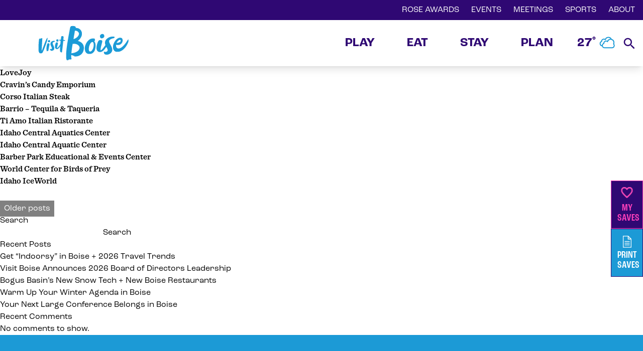

--- FILE ---
content_type: text/html; charset=UTF-8
request_url: https://visitboise.com/neighborhood/southeast-boise/
body_size: 21482
content:
<!doctype html>
<html lang="en-US">
  <head>
    <meta charset="utf-8">
    <meta name="viewport" content="width=device-width, initial-scale=1">
    <link rel="icon" type="image/png" href="/favicon.png">
           
      <link data-minify="1" href="https://visitboise.com/wp-content/cache/min/1/wp-content/themes/visitboise/meeting-spaces/style.css?ver=1768431770" rel="stylesheet" type="text/css">
   
    <meta name='robots' content='index, follow, max-image-preview:large, max-snippet:-1, max-video-preview:-1' />

<!-- Google Tag Manager for WordPress by gtm4wp.com -->
<script data-cfasync="false" data-pagespeed-no-defer>
	var gtm4wp_datalayer_name = "dataLayer";
	var dataLayer = dataLayer || [];
</script>
<!-- End Google Tag Manager for WordPress by gtm4wp.com -->
	<!-- This site is optimized with the Yoast SEO plugin v26.7 - https://yoast.com/wordpress/plugins/seo/ -->
	<title>Southeast Boise Archives | Visit Boise</title>
<link data-rocket-prefetch href="https://pxl.datafyhq.com" rel="dns-prefetch">
<link data-rocket-prefetch href="https://tags.srv.stackadapt.com" rel="dns-prefetch">
<link data-rocket-prefetch href="https://acdn.adnxs.com" rel="dns-prefetch">
<link data-rocket-prefetch href="https://connect.facebook.net" rel="dns-prefetch">
<link data-rocket-prefetch href="https://snap.licdn.com" rel="dns-prefetch">
<link data-rocket-prefetch href="https://www.google-analytics.com" rel="dns-prefetch">
<link data-rocket-prefetch href="https://www.googletagmanager.com" rel="dns-prefetch">
<link data-rocket-prefetch href="https://static.sojern.com" rel="dns-prefetch">
<link data-rocket-prefetch href="https://tag.simpli.fi" rel="dns-prefetch"><link rel="preload" data-rocket-preload as="image" href="https://visitboise.com/wp-content/uploads/2023/04/VisitBoise-Website-Logo-300X92px.png" fetchpriority="high">
	<meta name="description" content="Southeast Boise includes Boise State University. Amenities include the Greenbelt, Boise River access and several large parks." />
	<link rel="canonical" href="https://visitboise.com/neighborhood/southeast-boise/" />
	<link rel="next" href="https://visitboise.com/neighborhood/southeast-boise/page/2/" />
	<meta property="og:locale" content="en_US" />
	<meta property="og:type" content="article" />
	<meta property="og:title" content="Southeast Boise Archives | Visit Boise" />
	<meta property="og:description" content="Southeast Boise includes Boise State University. Amenities include the Greenbelt, Boise River access and several large parks." />
	<meta property="og:url" content="https://visitboise.com/neighborhood/southeast-boise/" />
	<meta property="og:site_name" content="Visit Boise" />
	<meta name="twitter:card" content="summary_large_image" />
	<script type="application/ld+json" class="yoast-schema-graph">{"@context":"https://schema.org","@graph":[{"@type":"CollectionPage","@id":"https://visitboise.com/neighborhood/southeast-boise/","url":"https://visitboise.com/neighborhood/southeast-boise/","name":"Southeast Boise Archives | Visit Boise","isPartOf":{"@id":"https://visitboise.com/#website"},"description":"Southeast Boise includes Boise State University. Amenities include the Greenbelt, Boise River access and several large parks.","breadcrumb":{"@id":"https://visitboise.com/neighborhood/southeast-boise/#breadcrumb"},"inLanguage":"en-US"},{"@type":"BreadcrumbList","@id":"https://visitboise.com/neighborhood/southeast-boise/#breadcrumb","itemListElement":[{"@type":"ListItem","position":1,"name":"Home","item":"https://visitboise.com/"},{"@type":"ListItem","position":2,"name":"Southeast Boise"}]},{"@type":"WebSite","@id":"https://visitboise.com/#website","url":"https://visitboise.com/","name":"Visit Boise","description":"Part Rugged. Part Refined.","publisher":{"@id":"https://visitboise.com/#organization"},"potentialAction":[{"@type":"SearchAction","target":{"@type":"EntryPoint","urlTemplate":"https://visitboise.com/?s={search_term_string}"},"query-input":{"@type":"PropertyValueSpecification","valueRequired":true,"valueName":"search_term_string"}}],"inLanguage":"en-US"},{"@type":"Organization","@id":"https://visitboise.com/#organization","name":"Visit Boise","url":"https://visitboise.com/","logo":{"@type":"ImageObject","inLanguage":"en-US","@id":"https://visitboise.com/#/schema/logo/image/","url":"https://visitboise.com/wp-content/uploads/2022/03/logo-bcvb.svg","contentUrl":"https://visitboise.com/wp-content/uploads/2022/03/logo-bcvb.svg","width":1,"height":1,"caption":"Visit Boise"},"image":{"@id":"https://visitboise.com/#/schema/logo/image/"}}]}</script>
	<!-- / Yoast SEO plugin. -->


<link rel='dns-prefetch' href='//use.typekit.com' />

<link rel="alternate" type="application/rss+xml" title="Visit Boise &raquo; Southeast Boise Neighborhood Feed" href="https://visitboise.com/neighborhood/southeast-boise/feed/" />
<style id='wp-img-auto-sizes-contain-inline-css'>
img:is([sizes=auto i],[sizes^="auto," i]){contain-intrinsic-size:3000px 1500px}
/*# sourceURL=wp-img-auto-sizes-contain-inline-css */
</style>
<link rel='stylesheet' id='mec-select2-style-css' href='https://visitboise.com/wp-content/plugins/modern-events-calendar/assets/packages/select2/select2.min.css?ver=7.29.0' media='all' />
<link data-minify="1" rel='stylesheet' id='mec-font-icons-css' href='https://visitboise.com/wp-content/cache/min/1/wp-content/plugins/modern-events-calendar/assets/css/iconfonts.css?ver=1768431770' media='all' />
<link data-minify="1" rel='stylesheet' id='mec-frontend-style-css' href='https://visitboise.com/wp-content/cache/min/1/wp-content/plugins/modern-events-calendar/assets/css/frontend.min.css?ver=1768431770' media='all' />
<link data-minify="1" rel='stylesheet' id='mec-tooltip-style-css' href='https://visitboise.com/wp-content/cache/min/1/wp-content/plugins/modern-events-calendar/assets/packages/tooltip/tooltip.css?ver=1768431770' media='all' />
<link rel='stylesheet' id='mec-tooltip-shadow-style-css' href='https://visitboise.com/wp-content/plugins/modern-events-calendar/assets/packages/tooltip/tooltipster-sideTip-shadow.min.css?ver=7.29.0' media='all' />
<link data-minify="1" rel='stylesheet' id='featherlight-css' href='https://visitboise.com/wp-content/cache/min/1/wp-content/plugins/modern-events-calendar/assets/packages/featherlight/featherlight.css?ver=1768431770' media='all' />
<link rel='stylesheet' id='mec-lity-style-css' href='https://visitboise.com/wp-content/plugins/modern-events-calendar/assets/packages/lity/lity.min.css?ver=7.29.0' media='all' />
<link data-minify="1" rel='stylesheet' id='mec-general-calendar-style-css' href='https://visitboise.com/wp-content/cache/min/1/wp-content/plugins/modern-events-calendar/assets/css/mec-general-calendar.css?ver=1768431770' media='all' />
<style id='wp-emoji-styles-inline-css'>

	img.wp-smiley, img.emoji {
		display: inline !important;
		border: none !important;
		box-shadow: none !important;
		height: 1em !important;
		width: 1em !important;
		margin: 0 0.07em !important;
		vertical-align: -0.1em !important;
		background: none !important;
		padding: 0 !important;
	}
/*# sourceURL=wp-emoji-styles-inline-css */
</style>
<link rel='stylesheet' id='wp-block-library-css' href='https://visitboise.com/wp-includes/css/dist/block-library/style.min.css?ver=6.9' media='all' />
<style id='wp-block-heading-inline-css'>
h1:where(.wp-block-heading).has-background,h2:where(.wp-block-heading).has-background,h3:where(.wp-block-heading).has-background,h4:where(.wp-block-heading).has-background,h5:where(.wp-block-heading).has-background,h6:where(.wp-block-heading).has-background{padding:1.25em 2.375em}h1.has-text-align-left[style*=writing-mode]:where([style*=vertical-lr]),h1.has-text-align-right[style*=writing-mode]:where([style*=vertical-rl]),h2.has-text-align-left[style*=writing-mode]:where([style*=vertical-lr]),h2.has-text-align-right[style*=writing-mode]:where([style*=vertical-rl]),h3.has-text-align-left[style*=writing-mode]:where([style*=vertical-lr]),h3.has-text-align-right[style*=writing-mode]:where([style*=vertical-rl]),h4.has-text-align-left[style*=writing-mode]:where([style*=vertical-lr]),h4.has-text-align-right[style*=writing-mode]:where([style*=vertical-rl]),h5.has-text-align-left[style*=writing-mode]:where([style*=vertical-lr]),h5.has-text-align-right[style*=writing-mode]:where([style*=vertical-rl]),h6.has-text-align-left[style*=writing-mode]:where([style*=vertical-lr]),h6.has-text-align-right[style*=writing-mode]:where([style*=vertical-rl]){rotate:180deg}
/*# sourceURL=https://visitboise.com/wp-includes/blocks/heading/style.min.css */
</style>
<style id='wp-block-latest-comments-inline-css'>
ol.wp-block-latest-comments{box-sizing:border-box;margin-left:0}:where(.wp-block-latest-comments:not([style*=line-height] .wp-block-latest-comments__comment)){line-height:1.1}:where(.wp-block-latest-comments:not([style*=line-height] .wp-block-latest-comments__comment-excerpt p)){line-height:1.8}.has-dates :where(.wp-block-latest-comments:not([style*=line-height])),.has-excerpts :where(.wp-block-latest-comments:not([style*=line-height])){line-height:1.5}.wp-block-latest-comments .wp-block-latest-comments{padding-left:0}.wp-block-latest-comments__comment{list-style:none;margin-bottom:1em}.has-avatars .wp-block-latest-comments__comment{list-style:none;min-height:2.25em}.has-avatars .wp-block-latest-comments__comment .wp-block-latest-comments__comment-excerpt,.has-avatars .wp-block-latest-comments__comment .wp-block-latest-comments__comment-meta{margin-left:3.25em}.wp-block-latest-comments__comment-excerpt p{font-size:.875em;margin:.36em 0 1.4em}.wp-block-latest-comments__comment-date{display:block;font-size:.75em}.wp-block-latest-comments .avatar,.wp-block-latest-comments__comment-avatar{border-radius:1.5em;display:block;float:left;height:2.5em;margin-right:.75em;width:2.5em}.wp-block-latest-comments[class*=-font-size] a,.wp-block-latest-comments[style*=font-size] a{font-size:inherit}
/*# sourceURL=https://visitboise.com/wp-includes/blocks/latest-comments/style.min.css */
</style>
<style id='wp-block-latest-posts-inline-css'>
.wp-block-latest-posts{box-sizing:border-box}.wp-block-latest-posts.alignleft{margin-right:2em}.wp-block-latest-posts.alignright{margin-left:2em}.wp-block-latest-posts.wp-block-latest-posts__list{list-style:none}.wp-block-latest-posts.wp-block-latest-posts__list li{clear:both;overflow-wrap:break-word}.wp-block-latest-posts.is-grid{display:flex;flex-wrap:wrap}.wp-block-latest-posts.is-grid li{margin:0 1.25em 1.25em 0;width:100%}@media (min-width:600px){.wp-block-latest-posts.columns-2 li{width:calc(50% - .625em)}.wp-block-latest-posts.columns-2 li:nth-child(2n){margin-right:0}.wp-block-latest-posts.columns-3 li{width:calc(33.33333% - .83333em)}.wp-block-latest-posts.columns-3 li:nth-child(3n){margin-right:0}.wp-block-latest-posts.columns-4 li{width:calc(25% - .9375em)}.wp-block-latest-posts.columns-4 li:nth-child(4n){margin-right:0}.wp-block-latest-posts.columns-5 li{width:calc(20% - 1em)}.wp-block-latest-posts.columns-5 li:nth-child(5n){margin-right:0}.wp-block-latest-posts.columns-6 li{width:calc(16.66667% - 1.04167em)}.wp-block-latest-posts.columns-6 li:nth-child(6n){margin-right:0}}:root :where(.wp-block-latest-posts.is-grid){padding:0}:root :where(.wp-block-latest-posts.wp-block-latest-posts__list){padding-left:0}.wp-block-latest-posts__post-author,.wp-block-latest-posts__post-date{display:block;font-size:.8125em}.wp-block-latest-posts__post-excerpt,.wp-block-latest-posts__post-full-content{margin-bottom:1em;margin-top:.5em}.wp-block-latest-posts__featured-image a{display:inline-block}.wp-block-latest-posts__featured-image img{height:auto;max-width:100%;width:auto}.wp-block-latest-posts__featured-image.alignleft{float:left;margin-right:1em}.wp-block-latest-posts__featured-image.alignright{float:right;margin-left:1em}.wp-block-latest-posts__featured-image.aligncenter{margin-bottom:1em;text-align:center}
/*# sourceURL=https://visitboise.com/wp-includes/blocks/latest-posts/style.min.css */
</style>
<style id='wp-block-search-inline-css'>
.wp-block-search__button{margin-left:10px;word-break:normal}.wp-block-search__button.has-icon{line-height:0}.wp-block-search__button svg{height:1.25em;min-height:24px;min-width:24px;width:1.25em;fill:currentColor;vertical-align:text-bottom}:where(.wp-block-search__button){border:1px solid #ccc;padding:6px 10px}.wp-block-search__inside-wrapper{display:flex;flex:auto;flex-wrap:nowrap;max-width:100%}.wp-block-search__label{width:100%}.wp-block-search.wp-block-search__button-only .wp-block-search__button{box-sizing:border-box;display:flex;flex-shrink:0;justify-content:center;margin-left:0;max-width:100%}.wp-block-search.wp-block-search__button-only .wp-block-search__inside-wrapper{min-width:0!important;transition-property:width}.wp-block-search.wp-block-search__button-only .wp-block-search__input{flex-basis:100%;transition-duration:.3s}.wp-block-search.wp-block-search__button-only.wp-block-search__searchfield-hidden,.wp-block-search.wp-block-search__button-only.wp-block-search__searchfield-hidden .wp-block-search__inside-wrapper{overflow:hidden}.wp-block-search.wp-block-search__button-only.wp-block-search__searchfield-hidden .wp-block-search__input{border-left-width:0!important;border-right-width:0!important;flex-basis:0;flex-grow:0;margin:0;min-width:0!important;padding-left:0!important;padding-right:0!important;width:0!important}:where(.wp-block-search__input){appearance:none;border:1px solid #949494;flex-grow:1;font-family:inherit;font-size:inherit;font-style:inherit;font-weight:inherit;letter-spacing:inherit;line-height:inherit;margin-left:0;margin-right:0;min-width:3rem;padding:8px;text-decoration:unset!important;text-transform:inherit}:where(.wp-block-search__button-inside .wp-block-search__inside-wrapper){background-color:#fff;border:1px solid #949494;box-sizing:border-box;padding:4px}:where(.wp-block-search__button-inside .wp-block-search__inside-wrapper) .wp-block-search__input{border:none;border-radius:0;padding:0 4px}:where(.wp-block-search__button-inside .wp-block-search__inside-wrapper) .wp-block-search__input:focus{outline:none}:where(.wp-block-search__button-inside .wp-block-search__inside-wrapper) :where(.wp-block-search__button){padding:4px 8px}.wp-block-search.aligncenter .wp-block-search__inside-wrapper{margin:auto}.wp-block[data-align=right] .wp-block-search.wp-block-search__button-only .wp-block-search__inside-wrapper{float:right}
/*# sourceURL=https://visitboise.com/wp-includes/blocks/search/style.min.css */
</style>
<style id='wp-block-group-inline-css'>
.wp-block-group{box-sizing:border-box}:where(.wp-block-group.wp-block-group-is-layout-constrained){position:relative}
/*# sourceURL=https://visitboise.com/wp-includes/blocks/group/style.min.css */
</style>
<style id='global-styles-inline-css'>
:root{--wp--preset--aspect-ratio--square: 1;--wp--preset--aspect-ratio--4-3: 4/3;--wp--preset--aspect-ratio--3-4: 3/4;--wp--preset--aspect-ratio--3-2: 3/2;--wp--preset--aspect-ratio--2-3: 2/3;--wp--preset--aspect-ratio--16-9: 16/9;--wp--preset--aspect-ratio--9-16: 9/16;--wp--preset--color--black: #000000;--wp--preset--color--cyan-bluish-gray: #abb8c3;--wp--preset--color--white: #ffffff;--wp--preset--color--pale-pink: #f78da7;--wp--preset--color--vivid-red: #cf2e2e;--wp--preset--color--luminous-vivid-orange: #ff6900;--wp--preset--color--luminous-vivid-amber: #fcb900;--wp--preset--color--light-green-cyan: #7bdcb5;--wp--preset--color--vivid-green-cyan: #00d084;--wp--preset--color--pale-cyan-blue: #8ed1fc;--wp--preset--color--vivid-cyan-blue: #0693e3;--wp--preset--color--vivid-purple: #9b51e0;--wp--preset--color--blue: #1c9ad6;--wp--preset--color--purple: #2f0873;--wp--preset--color--violet: #8500ba;--wp--preset--color--pink: #ff40bc;--wp--preset--color--orange: #ff7f51;--wp--preset--color--red: #ff3700;--wp--preset--color--yellow: #ffcd6d;--wp--preset--color--green: #00feba;--wp--preset--color--slate: #505d68;--wp--preset--gradient--vivid-cyan-blue-to-vivid-purple: linear-gradient(135deg,rgb(6,147,227) 0%,rgb(155,81,224) 100%);--wp--preset--gradient--light-green-cyan-to-vivid-green-cyan: linear-gradient(135deg,rgb(122,220,180) 0%,rgb(0,208,130) 100%);--wp--preset--gradient--luminous-vivid-amber-to-luminous-vivid-orange: linear-gradient(135deg,rgb(252,185,0) 0%,rgb(255,105,0) 100%);--wp--preset--gradient--luminous-vivid-orange-to-vivid-red: linear-gradient(135deg,rgb(255,105,0) 0%,rgb(207,46,46) 100%);--wp--preset--gradient--very-light-gray-to-cyan-bluish-gray: linear-gradient(135deg,rgb(238,238,238) 0%,rgb(169,184,195) 100%);--wp--preset--gradient--cool-to-warm-spectrum: linear-gradient(135deg,rgb(74,234,220) 0%,rgb(151,120,209) 20%,rgb(207,42,186) 40%,rgb(238,44,130) 60%,rgb(251,105,98) 80%,rgb(254,248,76) 100%);--wp--preset--gradient--blush-light-purple: linear-gradient(135deg,rgb(255,206,236) 0%,rgb(152,150,240) 100%);--wp--preset--gradient--blush-bordeaux: linear-gradient(135deg,rgb(254,205,165) 0%,rgb(254,45,45) 50%,rgb(107,0,62) 100%);--wp--preset--gradient--luminous-dusk: linear-gradient(135deg,rgb(255,203,112) 0%,rgb(199,81,192) 50%,rgb(65,88,208) 100%);--wp--preset--gradient--pale-ocean: linear-gradient(135deg,rgb(255,245,203) 0%,rgb(182,227,212) 50%,rgb(51,167,181) 100%);--wp--preset--gradient--electric-grass: linear-gradient(135deg,rgb(202,248,128) 0%,rgb(113,206,126) 100%);--wp--preset--gradient--midnight: linear-gradient(135deg,rgb(2,3,129) 0%,rgb(40,116,252) 100%);--wp--preset--font-size--small: 13px;--wp--preset--font-size--medium: 20px;--wp--preset--font-size--large: 36px;--wp--preset--font-size--x-large: 42px;--wp--preset--font-family--sentinel: sentinel;--wp--preset--spacing--20: 0.44rem;--wp--preset--spacing--30: 0.67rem;--wp--preset--spacing--40: 1rem;--wp--preset--spacing--50: 1.5rem;--wp--preset--spacing--60: 2.25rem;--wp--preset--spacing--70: 3.38rem;--wp--preset--spacing--80: 5.06rem;--wp--preset--shadow--natural: 6px 6px 9px rgba(0, 0, 0, 0.2);--wp--preset--shadow--deep: 12px 12px 50px rgba(0, 0, 0, 0.4);--wp--preset--shadow--sharp: 6px 6px 0px rgba(0, 0, 0, 0.2);--wp--preset--shadow--outlined: 6px 6px 0px -3px rgb(255, 255, 255), 6px 6px rgb(0, 0, 0);--wp--preset--shadow--crisp: 6px 6px 0px rgb(0, 0, 0);}:where(.is-layout-flex){gap: 0.5em;}:where(.is-layout-grid){gap: 0.5em;}body .is-layout-flex{display: flex;}.is-layout-flex{flex-wrap: wrap;align-items: center;}.is-layout-flex > :is(*, div){margin: 0;}body .is-layout-grid{display: grid;}.is-layout-grid > :is(*, div){margin: 0;}:where(.wp-block-columns.is-layout-flex){gap: 2em;}:where(.wp-block-columns.is-layout-grid){gap: 2em;}:where(.wp-block-post-template.is-layout-flex){gap: 1.25em;}:where(.wp-block-post-template.is-layout-grid){gap: 1.25em;}.has-black-color{color: var(--wp--preset--color--black) !important;}.has-cyan-bluish-gray-color{color: var(--wp--preset--color--cyan-bluish-gray) !important;}.has-white-color{color: var(--wp--preset--color--white) !important;}.has-pale-pink-color{color: var(--wp--preset--color--pale-pink) !important;}.has-vivid-red-color{color: var(--wp--preset--color--vivid-red) !important;}.has-luminous-vivid-orange-color{color: var(--wp--preset--color--luminous-vivid-orange) !important;}.has-luminous-vivid-amber-color{color: var(--wp--preset--color--luminous-vivid-amber) !important;}.has-light-green-cyan-color{color: var(--wp--preset--color--light-green-cyan) !important;}.has-vivid-green-cyan-color{color: var(--wp--preset--color--vivid-green-cyan) !important;}.has-pale-cyan-blue-color{color: var(--wp--preset--color--pale-cyan-blue) !important;}.has-vivid-cyan-blue-color{color: var(--wp--preset--color--vivid-cyan-blue) !important;}.has-vivid-purple-color{color: var(--wp--preset--color--vivid-purple) !important;}.has-black-background-color{background-color: var(--wp--preset--color--black) !important;}.has-cyan-bluish-gray-background-color{background-color: var(--wp--preset--color--cyan-bluish-gray) !important;}.has-white-background-color{background-color: var(--wp--preset--color--white) !important;}.has-pale-pink-background-color{background-color: var(--wp--preset--color--pale-pink) !important;}.has-vivid-red-background-color{background-color: var(--wp--preset--color--vivid-red) !important;}.has-luminous-vivid-orange-background-color{background-color: var(--wp--preset--color--luminous-vivid-orange) !important;}.has-luminous-vivid-amber-background-color{background-color: var(--wp--preset--color--luminous-vivid-amber) !important;}.has-light-green-cyan-background-color{background-color: var(--wp--preset--color--light-green-cyan) !important;}.has-vivid-green-cyan-background-color{background-color: var(--wp--preset--color--vivid-green-cyan) !important;}.has-pale-cyan-blue-background-color{background-color: var(--wp--preset--color--pale-cyan-blue) !important;}.has-vivid-cyan-blue-background-color{background-color: var(--wp--preset--color--vivid-cyan-blue) !important;}.has-vivid-purple-background-color{background-color: var(--wp--preset--color--vivid-purple) !important;}.has-black-border-color{border-color: var(--wp--preset--color--black) !important;}.has-cyan-bluish-gray-border-color{border-color: var(--wp--preset--color--cyan-bluish-gray) !important;}.has-white-border-color{border-color: var(--wp--preset--color--white) !important;}.has-pale-pink-border-color{border-color: var(--wp--preset--color--pale-pink) !important;}.has-vivid-red-border-color{border-color: var(--wp--preset--color--vivid-red) !important;}.has-luminous-vivid-orange-border-color{border-color: var(--wp--preset--color--luminous-vivid-orange) !important;}.has-luminous-vivid-amber-border-color{border-color: var(--wp--preset--color--luminous-vivid-amber) !important;}.has-light-green-cyan-border-color{border-color: var(--wp--preset--color--light-green-cyan) !important;}.has-vivid-green-cyan-border-color{border-color: var(--wp--preset--color--vivid-green-cyan) !important;}.has-pale-cyan-blue-border-color{border-color: var(--wp--preset--color--pale-cyan-blue) !important;}.has-vivid-cyan-blue-border-color{border-color: var(--wp--preset--color--vivid-cyan-blue) !important;}.has-vivid-purple-border-color{border-color: var(--wp--preset--color--vivid-purple) !important;}.has-vivid-cyan-blue-to-vivid-purple-gradient-background{background: var(--wp--preset--gradient--vivid-cyan-blue-to-vivid-purple) !important;}.has-light-green-cyan-to-vivid-green-cyan-gradient-background{background: var(--wp--preset--gradient--light-green-cyan-to-vivid-green-cyan) !important;}.has-luminous-vivid-amber-to-luminous-vivid-orange-gradient-background{background: var(--wp--preset--gradient--luminous-vivid-amber-to-luminous-vivid-orange) !important;}.has-luminous-vivid-orange-to-vivid-red-gradient-background{background: var(--wp--preset--gradient--luminous-vivid-orange-to-vivid-red) !important;}.has-very-light-gray-to-cyan-bluish-gray-gradient-background{background: var(--wp--preset--gradient--very-light-gray-to-cyan-bluish-gray) !important;}.has-cool-to-warm-spectrum-gradient-background{background: var(--wp--preset--gradient--cool-to-warm-spectrum) !important;}.has-blush-light-purple-gradient-background{background: var(--wp--preset--gradient--blush-light-purple) !important;}.has-blush-bordeaux-gradient-background{background: var(--wp--preset--gradient--blush-bordeaux) !important;}.has-luminous-dusk-gradient-background{background: var(--wp--preset--gradient--luminous-dusk) !important;}.has-pale-ocean-gradient-background{background: var(--wp--preset--gradient--pale-ocean) !important;}.has-electric-grass-gradient-background{background: var(--wp--preset--gradient--electric-grass) !important;}.has-midnight-gradient-background{background: var(--wp--preset--gradient--midnight) !important;}.has-small-font-size{font-size: var(--wp--preset--font-size--small) !important;}.has-medium-font-size{font-size: var(--wp--preset--font-size--medium) !important;}.has-large-font-size{font-size: var(--wp--preset--font-size--large) !important;}.has-x-large-font-size{font-size: var(--wp--preset--font-size--x-large) !important;}.has-sentinel-font-family{font-family: var(--wp--preset--font-family--sentinel) !important;}
/*# sourceURL=global-styles-inline-css */
</style>

<style id='classic-theme-styles-inline-css'>
/*! This file is auto-generated */
.wp-block-button__link{color:#fff;background-color:#32373c;border-radius:9999px;box-shadow:none;text-decoration:none;padding:calc(.667em + 2px) calc(1.333em + 2px);font-size:1.125em}.wp-block-file__button{background:#32373c;color:#fff;text-decoration:none}
/*# sourceURL=/wp-includes/css/classic-themes.min.css */
</style>
<link data-minify="1" rel='stylesheet' id='wpmf-gallery-popup-style-css' href='https://visitboise.com/wp-content/cache/min/1/wp-content/plugins/wp-media-folder/assets/css/display-gallery/magnific-popup.css?ver=1768837490' media='all' />
<link data-minify="1" rel='stylesheet' id='wp-pagenavi-css' href='https://visitboise.com/wp-content/cache/min/1/wp-content/plugins/wp-pagenavi/pagenavi-css.css?ver=1768431770' media='all' />
<link data-minify="1" rel='stylesheet' id='typekit-lnh4rfj-css' href='https://visitboise.com/wp-content/cache/min/1/lnh4rfj.css?ver=1768431771' media='all' />
<style id='generateblocks-inline-css'>
:root{--gb-container-width:1100px;}.gb-container .wp-block-image img{vertical-align:middle;}.gb-grid-wrapper .wp-block-image{margin-bottom:0;}.gb-highlight{background:none;}.gb-shape{line-height:0;}.gb-container-link{position:absolute;top:0;right:0;bottom:0;left:0;z-index:99;}
/*# sourceURL=generateblocks-inline-css */
</style>
<link data-minify="1" rel='stylesheet' id='app/0-css' href='https://visitboise.com/wp-content/cache/min/1/wp-content/themes/visitboise/public/app.0c6a3d.css?ver=1768431771' media='all' />
<script src="https://visitboise.com/wp-includes/js/jquery/jquery.min.js?ver=3.7.1" id="jquery-core-js"></script>
<script src="https://visitboise.com/wp-includes/js/jquery/jquery-migrate.min.js?ver=3.4.1" id="jquery-migrate-js"></script>
<link rel="https://api.w.org/" href="https://visitboise.com/wp-json/" /><link rel="alternate" title="JSON" type="application/json" href="https://visitboise.com/wp-json/wp/v2/neighborhood/125" /><link rel="EditURI" type="application/rsd+xml" title="RSD" href="https://visitboise.com/xmlrpc.php?rsd" />
<meta name="generator" content="WordPress 6.9" />
<script type="text/javascript">
// Wait for the DOM content to be fully loaded before executing the script.
document.addEventListener('DOMContentLoaded', function() {

    // Select all elements with the class name 'mec-more-info-button'.
    var moreInfoButtons = document.querySelectorAll('.mec-more-info-button');

    // Loop through each selected element.
    moreInfoButtons.forEach(function(button) {
        // Change the text content of the element to "Visit Website".
        button.textContent = "More Event Details";        
    });

});
</script>
<script type="text/javascript">
// Wait for the DOM content to be fully loaded.
document.addEventListener('DOMContentLoaded', function() {
    // Get the "Never Ends" radio input element.
    var neverEndsInput = document.getElementById('mec_repeat_ends_never');
    // Get the "On" radio input element.
    var endDateInput = document.getElementById('mec_repeat_ends_date');
    // Check if both input elements exist.
    if (neverEndsInput && endDateInput) {
        // Remove the "Never Ends" option.
        neverEndsInput.parentNode.remove();

        // Check the "On" option
        endDateInput.checked = true;

        endDateInput.dispatchEvent(new Event('change'));
    } else {
        // Log an error if the required elements are not found
        console.error('Required elements not found');
    }

    // Get the "Repeats" select element by its ID.
    var repeatsSelect = document.getElementById('mec_repeat_type');
    // Check if the "Repeats" select element exists.
    if (repeatsSelect) {
        // Define the options to be removed.
        var optionsToRemove = ['Yearly', 'Certain Weekdays', 'Custom Days'];

        // Iterate over each option in the select element.
        for (var i = 0; i < repeatsSelect.options.length; i++) {
            // Check if the current option's text matches any option to remove.
            if (optionsToRemove.includes(repeatsSelect.options[i].text)) {
                // Remove the option from the select element.
                repeatsSelect.remove(i);
                // Decrement i to account for the removed element.
                i--;
            }
        }
    } else {
        // Log an error if the "Repeats" select element is not found.
        console.error('Repeats select element not found');
    }

	// Create a new label element
	var label = document.createElement('label');
	label.textContent = 'Search location';
	// Find the select element by its ID
	var selectElement = document.getElementById('mec_location_id');
	// Insert the new label before the select element
	selectElement.parentNode.insertBefore(label, selectElement);

});

</script>



<!-- Google Tag Manager for WordPress by gtm4wp.com -->
<!-- GTM Container placement set to automatic -->
<script data-cfasync="false" data-pagespeed-no-defer>
	var dataLayer_content = {"pagePostType":"business_listing","pagePostType2":"tax-business_listing","pageCategory":[]};
	dataLayer.push( dataLayer_content );
</script>
<script data-cfasync="false" data-pagespeed-no-defer>
(function(w,d,s,l,i){w[l]=w[l]||[];w[l].push({'gtm.start':
new Date().getTime(),event:'gtm.js'});var f=d.getElementsByTagName(s)[0],
j=d.createElement(s),dl=l!='dataLayer'?'&l='+l:'';j.async=true;j.src=
'//www.googletagmanager.com/gtm.js?id='+i+dl;f.parentNode.insertBefore(j,f);
})(window,document,'script','dataLayer','GTM-NDVH4ZV');
</script>
<!-- End Google Tag Manager for WordPress by gtm4wp.com --><link rel="icon" href="https://visitboise.com/wp-content/uploads/2023/04/cropped-VisitBoise-Favicon-32X32px-32x32.png" sizes="32x32" />
<link rel="icon" href="https://visitboise.com/wp-content/uploads/2023/04/cropped-VisitBoise-Favicon-32X32px-192x192.png" sizes="192x192" />
<link rel="apple-touch-icon" href="https://visitboise.com/wp-content/uploads/2023/04/cropped-VisitBoise-Favicon-32X32px-180x180.png" />
<meta name="msapplication-TileImage" content="https://visitboise.com/wp-content/uploads/2023/04/cropped-VisitBoise-Favicon-32X32px-270x270.png" />
		<style id="wp-custom-css">
			/** Submit an Event form styles **/
#gform_wrapper_18 .gfield .ginput_container input[type=url], #gform_wrapper_18 .gfield .ginput_container_address input, #gform_wrapper_18 .gfield .ginput_container_address select {
    border-color: rgba(28,154,214,1);
    border-radius: 0.125rem;
    border-width: 1px;
    color: rgba(47,8,115,1);
    padding: 1rem;
}
#gform_wrapper_18 .gfield .ginput_container_address label{
    text-transform: uppercase;
    font-weight: 600;
    color: rgb(47,8,115)!important;
}
#gform_wrapper_18, .tribe_events-template-default #tribe-events-content, #gform_confirmation_wrapper_17 {
    margin-left: auto;
    margin-right: auto;
    max-width: 1536px;
	  width: 100%;
	  padding: 0 10px;
}
#gform_wrapper_18 .gform_title, .tribe_events-template-default h1{
    font-size: 3rem;
    line-height: 1;
	  margin-top: 4rem;
	  margin-bottom: 4rem;
	  text-transform: uppercase;
	  font-weight: 600;
	  color: rgb(47,8,115);
}
#gform_wrapper_18 .gfield_label, #gform_wrapper_18 legend, #gform_wrapper_18 h3, .tribe-events-single-section-title{
	  text-transform: uppercase;
	  font-weight: 600;
	  color: rgb(47,8,115)!important;
}
#gform_wrapper_18 input[type=submit] {
	  text-transform: uppercase;
	  font-weight: 600;
	  cursor: pointer;
}
#gform_confirmation_message_18 {
	text-align: center;
	padding-top: 4rem;
	padding-bottom: 4rem;
}
@media (min-width: 100px) {
    #gform_wrapper_18, .tribe_events-template-default #tribe-events-content {
        max-width: 100%;
    }
}
@media (min-width: 480px) {
    #gform_wrapper_18, .tribe_events-template-default #tribe-events-content {
        max-width: 480px;
    }
}
@media (min-width: 640px) {
    #gform_wrapper_18, .tribe_events-template-default #tribe-events-content {
        max-width: 640px;
    }
}
@media (min-width: 768px) {
    #gform_wrapper_18, .tribe_events-template-default #tribe-events-content {
        max-width: 768px;
    }
}
@media (min-width: 1024px) {
    #gform_wrapper_18, .tribe_events-template-default #tribe-events-content {
        max-width: 1024px;
    }
}
@media (min-width: 1280px) {
    #gform_wrapper_18, .tribe_events-template-default #tribe-events-content {
        max-width: 1280px;
    }
}
@media (min-width: 1536px) {
    #gform_wrapper_18, .tribe_events-template-default .tribe-events-content {
        max-width: 1536px;
    }
}

@media(max-width: 768px) {
	.business-detail-page .grid > div:last-child {
		order: -1;
	}
}

/* temp fix */
body:is(.wineries, .breweries, .coffee) .facetwp-template .object-cover.object-center {
    display: none;
}

/* end temp fix */

.facetwp-type-number_range {
    display: flex;
    max-width: 100%;
    flex-wrap: wrap;
    flex-direction: row;
    gap: 1rem;
}

.facetwp-type-number_range input {	
    display: inline-flex;
    flex: 1;
    width: 50px;
    padding: 10px;
    border: solid 1px #ccc;
}

.facetwp-type-number_range .facetwp-submit {
	
    background: #2f0a73;
    color: #fff;
    border-color: transparent;
    text-align: center;
    justify-content: center;
    align-items: center;
}

.js-accordion .accordion__title .js-accordion__header:disabled {
    filter: grayscale(1);
}

@media(max-width: 768px) {
	.business-detail-page .grid > div:last-child {
		order: -1;
	}
}

@media(min-width: 900px) and (max-width: 1535px) {
	
	.js-accordion .accordion__title > button > span {
			font-size: 1.275rem;
	}
}

@media(min-width: 1200px) {
	.meeting-venue-filter-grid .facetwp-template .meeting-space--title {
	    height: 7rem;
}
}

@media(min-width: 1200px) and (max-width: 1279px) {
	.meeting-venue-filter-grid .facetwp-template .meeting-space--title {
	    height: 9rem;
}
}

@media(min-width: 640px) and (max-width: 990px) {
	body .facetwp-template[data-name=meeting_venues] {
		grid-template-columns: repeat(2,minmax(0,1fr));
	}
}

.interactive-map-text-blurb.airport.active {
    display: none !important;
}

/** ADDED 06192024 - RD */

.results-grid {
	display: grid;
	grid-gap: 2rem;
	margin-bottom: 4rem;
}

@media(min-width: 768px) {
	.results-grid {
	grid-template-columns: repeat(1,minmax(0,1fr));
	}
}

@media(min-width: 1024px) {
	.results-grid {
	grid-template-columns: repeat(3,minmax(0,1fr));
	}
}

.results-grid .entry-summary a {
	    color: rgba(255,64,188,var(--tw-text-opacity))
}
.nav-links {
    margin-top: 2rem;
}
.nav-links a {
    background: gray;
    padding: 0.5rem;
    color: #fff;
}

body.search form.search-form input[type="search"] {
    background: #eee;
    padding: 8px;
}

body.search form.search-form button {
    background: #2f0a73;
    color: white;
    padding: 8px;
}

.wp-pagenavi {
	margin: 1rem 0;
}
.wp-pagenavi > a {
    display: inline-flex;
}

/* -- MEC STYLES -- */

/** Event - Add Event Form Background */
.mec-fes-form {
    background-color: #ffffff;
}

/** Events - Remove sidebar from single events - RD 03252024 */

body.single-mec-events .mec-wrap .col-md-4 {
    display: none !important;
}

body.single-mec-events  .mec-wrap .col-md-8 {
	width: 100% !important;
}

/** Events - Remove buttons from front end submissions - 04192024 RD */

body.page-id-37649 .wp-editor-tabs,
body.page-id-37649 #insert-media-button,
body.single-mec-events h3.mec-date,
body.single-mec-events h3.mec-time,
body.single-mec-events h3.mec-cost {
   display: none;
}

.mec-single-event-date dl,
.mec-single-event-time dl,
.mec-event-cost dl {
	display: inline-block;
}

.mec-single-modern .mec-single-event-bar>div dd {
	padding-left: 12px;
}

#mec_meta_box_date_form > div:nth-of-type(6),
#mec_meta_box_date_form > div:nth-of-type(7),
#mec_end_wrapper > div:last-of-type {
   display: none;
}

/** Event Form Submission update select box width/height - RD 04262024 */

.mec-fes-form .select2-selection {
	height: auto;
}

.mec-form-row.mec-lat-lng-row,
.mec-form-row.mec-show-map-status {
    display: none;	
}

.mec-additional-locations .select2-container,
select#mec_related_events {
	min-width: 100%;
	height: 105px;
	z-index: 1;
}

.select2-selection--multiple ul {
display: block !important;
}

span.select2.select2-container.select2-container--default {
    z-index: 1;
}

/** Event More Info link - RD 05092024 */

.mec-event-more-info {
	display: flex;
	gap: 6px;
	width: auto;
	max-width: 200px;
	background: #1c9ad6;
	border-radius: 5px;
	color: #FFF;
	padding: 12px;
}

.heart-icon:hover {
	cursor:pointer;
	color: red;
}

/** My Favorites - Favorite Events - 05212024 RD */

ul.hearted-events {
    margin-bottom: 36px;
}

/* Event Gallery */
div#mec-event-gallery {
    display: block !important;
}

/** Featured / Location Image Selection on Frontent Submission Form - 05222024 JP */

#mec_featured_image_file,
#mec_fes_location_thumbnail_file {
  min-width: 100%;
	cursor: pointer !important;
}

#mec_fes_thumbnail_img img,
#mec_fes_location_thumbnail_img img {
  padding-bottom: 15px;
}

#mec_fes_remove_image_button,
#mec_fes_location_remove_image_button {
  border-radius: 3px;
  margin-right: 8px;
	font-size: 14px;
	cursor: pointer;
  color: #ea6485;
  box-shadow: 0 2px 6px -3px #ea6485;
  background: #fff;
  border: 2px solid #ffd2dd !important;
  padding: 0 15px 1px !important;
  text-transform: none;
  letter-spacing: 0;
  font-weight: 600;
  line-height: 34px !important;
}

#mec_fes_remove_image_button:hover,
#mec_fes_location_remove_image_button:hover {
	cursor: pointer;
	background: #ea6485;
	color: #fff;
	border: 2px solid #ea6485 !important;
	box-shadow: 0 2px 6px -3px #ea6485;
}

/** Hide "Show the minimum price based on tickets from Event Cost Meta Box on Frontend Submission Form - 05222024 JP */
.mec-fes-cost .label-checkbox {
	display: none;
}

.mec-fes-cost #mec_cost {
	margin-bottom: 0px;
}

/** Single Event Styling Updated - 05222024 JP */

/* Hide Default Elements */
.single-mec-events .col-md-8 .mec-single-title,
.single-mec-events .mec-events-event-image,
.single-mec-events .col-md-8 .mec-single-event-bar,
.single-mec-events .col-md-8 .mec-events-content,
.single-mec-events .col-md-8 .mec-event-social,
.single-mec-events .col-md-8 .mec-events-meta-group-gmap,
.single-mec-events .col-md-8 .mec-event-export-module {
        display: none;
}

.single-mec-events .mec-single-event-title h1 {
    font-weight: bold;
    font-size: 40px;
    padding-top: 50px;
}

.single-mec-events .mec-single-event-title,
.single-mec-events .mec-event-details,
.single-mec-events .mec-additional-widgets {
		margin-top: 30px;
		margin-bottom: 30px !important;
    display: flex;
    justify-content: space-between;
}

.mec-single-event-top-widgets,
.single-mec-events .post-thumbnail,
.single-mec-events .heart-icon {
	margin-bottom: 30px !important;
}

.single-mec-events .mec-single-event-content {
	margin-top: 30px;
}

/* Location / Organizer / Social Widgets */

.single-mec-events h3.mec-events-single-section-title,
.single-mec-events .mec-additional-widgets h6 {
    display: inline;
		font-size: 14px;
}

.single-mec-events .mec-additional-widgets a {
	font-size: 14px;
}

/* Social Icons */
.single-mec-events li.mec-event-social-icon {
    width: 12px;
		margin: 5px;
}

.single-mec-events .mec-links-details ul {
    display: flex;
		align-items: center;
}

/* Export Section */
.single-mec-events .mec-export-details ul {
    display: flex;
    justify-content: space-between;
}

.single-mec-events .mec-export-details ul a:hover {
	color: #ffffff;
	background: #1c9ad6;
	border-color: #1c9ad6;
}

.single-mec-events .mec-export-details ul a {
	color: #1c9ad6;
	border-color: #1c9ad6;}

.single-mec-events .mec-export-details ul a:last-child {
	margin: 0px;
}

.single-mec-events .mec-single-event-location {
	padding: 0px 10px 0px 0px;
}

.single-mec-events .mec-single-event-organizer {
	padding: 0px 10px 0px 10px;
}

.single-mec-events .mec-single-event-social {
	padding: 0px 0px 0px 10px;
}


/* Container Width */
    .single-mec-events .mec-single-event-title,
		.single-mec-events .post-thumbnail,
		.single-mec-events .mec-event-details,
		.single-mec-events .mec-single-event-content,
		.single-mec-events .heart-icon ,
		.single-mec-events .mec-additional-widgets,
		.single-mec-events .mec-google-map-widget,
		.single-mec-events .mec-export-widget {
    margin-left: auto;
    margin-right: auto;
    width: var(--mec-container-normal-width);
    max-width: var(--mec-container-normal-width);
}

/* Responsive Styling */
@media (min-width: 961px) {
    .single-mec-events .mec-single-event-title,
		.single-mec-events .post-thumbnail,
		.single-mec-events .mec-event-details,
		.single-mec-events .mec-single-event-content,
		.single-mec-events .heart-icon ,
		.single-mec-events .mec-additional-widgets,
		.single-mec-events .mec-google-map-widget,
		.single-mec-events .mec-export-widget {
        width: 930px;
				margin: auto;
    }
}
@media (max-width: 960px) {
	.single-mec-events .mec-additional-widgets {
		flex-direction: column;
	}
}
@media (min-width: 768px) and (max-width: 960px) {
    .single-mec-events .mec-single-event-title,
		.single-mec-events .post-thumbnail,
		.single-mec-events .mec-event-details,
		.single-mec-events .mec-single-event-content,
		.single-mec-events .heart-icon ,
		.single-mec-events .mec-additional-widgets,
		.single-mec-events .mec-google-map-widget,
		.single-mec-events .mec-export-widget {
        width: 90%;
				margin: auto;
    }
}
@media (min-width: 480px) and (max-width: 767px) {
    .single-mec-events .mec-single-event-title,
		.single-mec-events .post-thumbnail,
		.single-mec-events .mec-event-details,
		.single-mec-events .mec-single-event-content,
		.single-mec-events .heart-icon ,
		.single-mec-events .mec-additional-widgets,
		.single-mec-events .mec-google-map-widget,
		.single-mec-events .mec-export-widget {
        width: 90%;
				margin: auto;
    }
}

@media (max-width: 479px) {
    .single-mec-events .mec-single-event-title,
		.single-mec-events .post-thumbnail,
		.single-mec-events .mec-event-details,
		.single-mec-events .mec-single-event-content,
		.single-mec-events .heart-icon ,
		.single-mec-events .mec-additional-widgets,
		.single-mec-events .mec-google-map-widget,
		.single-mec-events .mec-export-widget {
        width: 90%;
				margin: auto;
    }

	.mec-event-details {
			flex-direction: column;
	}

.mec-event-cost, .mec-event-website, .mec-events-meta-date, .mec-local-time-details, .mec-single-event-additional-locations, .mec-single-event-additional-organizers, .mec-single-event-category, .mec-single-event-date, .mec-single-event-label, .mec-single-event-location, .mec-single-event-organizer, .mec-single-event-sponsor, .mec-single-event-time {
    padding: 12px 14px 8px 0px;
	}
}

i.mec-sl-location-pin,
i.mec-sl-home,
dd.mec-organizer-tel,
dd.mec-organizer-url {
	display: none;
}

h3.mec-events-single-section-title.mec-location,
h3.mec-events-single-section-title,
h3.mec-social-single.mec-frontbox-title {
	font-weight: bold; 
}

.mec-event-detail div.heart-icon {
	width: auto;
	background: rgba(47,8,115,1);
	border-radius: 3px;
	padding: 12px 12px;
	color: #FFF;
}

.mec-event-detail span.heart-icon:after {
	content: 'Save to Favorites';
	margin-left: 10px;
	color: #FFF;
}

.mec-single-event-content {
    padding-bottom: 30px;
}

.post-type-archive-mec-events h1 {
		display: none;
    font-size: 32px;
    font-weight: bold;
}

@media only screen and (min-width: 480px) and (max-width: 767px) {
    .mec-container {
        width: 100%;
    }
}

@media only screen and (max-width: 479px) {
    .mec-container {
        width: 100%;
    }
}

.single-mec-events .mec-single-event-organizer {
    padding: 0px 10px 0px 0px;
}

.single-mec-events .mec-single-event-social {
    padding: 0px;
}

.single-mec-events .mec-export-details ul a {
    color: #1c9ad6;
    border-color: #1c9ad6;
    font-size: 12px;
    padding: 5px;
}

.single-mec-events .post-thumbnail img {
	width: 100%;
}

/* -- END MEC EVENT STYLES -- */


.page-id-625 .facetwp-number-max {
    display: none;
}


/** Nov 5th **/
.page-id-625 .facetwp-number-max {
	display: none;
}

/* New 3-Block Section for Planning Resources 12.5.24 JP */
@media all and (max-width: 1024px) {
	.grid-cta .text-2xl {
		font-size: 1.25rem;
		width: 220px !important;
	}
}

.icon-block {
    border: 4px solid transparent;
}

.icon-block:hover {
	border-width: 4px;
	border-color: rgba(28, 154, 214, 1);
}

.grid-cta img {
	height: 323px;
	object-fit: cover;
}



body.single-rvsp .consent-checkbox .ginput_container.ginput_container_consent {
    display: flex;
    flex-direction: column;
    align-items: flex-start;
}



/* 2025 - ludio - fs */
.in-page-navigation-row .menu {
  list-style: none;
  padding: 0;
  margin: 0;
  display: flex;
  justify-content: center;
    flex-wrap: wrap;
}

.in-page-navigation-row .menu-item {
  position: relative;
  margin: 0 0px;
}

.in-page-navigation-row .menu-item:hover > a {
	background: rgba(255,205,109,var(--tw-bg-opacity));
	
}

.in-page-navigation-row .menu .submenu {
  list-style: none;
  padding: 0;
  margin: 0;
  position: absolute;
  top: 100%; /* Ensures it is directly below the parent */
  left: 0;
    right: 0;
  display: none;
  background: #fff;
  box-shadow: 0 4px 6px rgba(0, 0, 0, 0.1);
  z-index: 1000; /* Ensures it stays above other elements */
}

.in-page-navigation-row .menu-item:hover > .submenu,
.in-page-navigation-row .menu-item:focus-within > .submenu {
  display: block;
}

.in-page-navigation-row .submenu-item > a {
  display: block;
  padding: 8px 16px;
  text-decoration: none;
  color: #000;
}

.in-page-navigation-row .submenu-item > a:hover,
.in-page-navigation-row .menu-item:hover  > a,
.in-page-navigation-row .menu-item:focus-within > a,

.in-page-navigation-row > .menu > .menu-item:hover a {
	color: rgba(47,8,115,var(--tw-bg-opacity));
	
	font-weight: bold;
}

.in-page-navigation-row .menu-item > a {
    min-width: 150px;
}

/* Prevent accidental gaps between menu and submenu */
.in-page-navigation-row .menu .submenu {
  min-width: 150px; /* Ensure submenu is wide enough */
}

.in-page-navigation-row .menu-item {
  padding: 0;
}


body.single-rsvp .consent-checkbox .ginput_container.ginput_container_consent {
    display: flex;
    flex-direction: column;
    align-items: flex-start;
}



/**  Suppliers and vendors **/
.facetwp-template[data-name="suppliers"], .facetwp-template[data-name="vendors"] {
	display: grid;
	gap: 2rem;
  grid-template-columns: repeat(1, minmax(0, 1fr));
}

@media(min-width: 900px) {
	.facetwp-template[data-name="suppliers"], .facetwp-template[data-name="vendors"] {
		  grid-template-columns: repeat(2, minmax(0, 1fr));
	}
}

@media(min-width: 1200px) {
	.facetwp-template[data-name="suppliers"], .facetwp-template[data-name="vendors"] {
		  grid-template-columns: repeat(3, minmax(0, 1fr));
	}
}

.facetwp-facet.facetwp-type-checkboxes .facetwp-checkbox {
	word-wrap: break-word;
	font-size: 1rem;
}

#current-supplier-quick-detail-content {
	margin-bottom: 2rem;
}

/* 9-15-25 - Hide Date from Blog Posts - JP */
.single-post header time {
  display: none;
}		</style>
			<!-- Fonts Plugin CSS - https://fontsplugin.com/ -->
	<style>
		.wp-block-post-title, .wp-block-post-title a, .entry-title, .entry-title a, .post-title, .post-title a, .page-title, .entry-content h1, #content h1, .type-post h1, .type-page h1, .elementor h1 {
font-family: "sentinel",sans-serif;
 }
.entry-content h2, .post-content h2, .page-content h2, #content h2, .type-post h2, .type-page h2, .elementor h2 {
font-family: "sentinel",sans-serif;
 }
.entry-content h3, .post-content h3, .page-content h3, #content h3, .type-post h3, .type-page h3, .elementor h3 {
font-family: "sentinel",sans-serif;
 }
.entry-content h4, .post-content h4, .page-content h4, #content h4, .type-post h4, .type-page h4, .elementor h4 {
font-family: "sentinel",sans-serif;
 }
.entry-content h5, .post-content h5, .page-content h5, #content h5, .type-post h5, .type-page h5, .elementor h5 {
font-family: "sentinel",sans-serif;
 }
.entry-content h6, .post-content h6, .page-content h6, #content h6, .type-post h6, .type-page h6, .elementor h6 {
font-family: "sentinel",sans-serif;
 }
	</style>
	<!-- Fonts Plugin CSS -->
	<style>:root,::before,::after{--mec-color-skin: #1c9ad6;--mec-color-skin-rgba-1: rgba(28,154,214,.25);--mec-color-skin-rgba-2: rgba(28,154,214,.5);--mec-color-skin-rgba-3: rgba(28,154,214,.75);--mec-color-skin-rgba-4: rgba(28,154,214,.11);--mec-primary-border-radius: ;--mec-secondary-border-radius: ;--mec-container-normal-width: 1196px;--mec-container-large-width: 1690px;--mec-fes-main-color: #1c9ad6;--mec-fes-main-color-rgba-1: rgba(28, 154, 214, 0.12);--mec-fes-main-color-rgba-2: rgba(28, 154, 214, 0.23);--mec-fes-main-color-rgba-3: rgba(28, 154, 214, 0.03);--mec-fes-main-color-rgba-4: rgba(28, 154, 214, 0.3);--mec-fes-main-color-rgba-5: rgb(28 154 214 / 7%);--mec-fes-main-color-rgba-6: rgba(28, 154, 214, 0.2);.mec-fes-form #mec_reg_form_field_types .button.red:before, .mec-fes-form #mec_reg_form_field_types .button.red {border-color: #ffd2dd;color: #ea6485;}.mec-fes-form .mec-meta-box-fields h4 label {background: transparent;}</style>  <meta name="generator" content="WP Rocket 3.20.3" data-wpr-features="wpr_minify_js wpr_preconnect_external_domains wpr_oci wpr_minify_css wpr_preload_links wpr_desktop" /></head>

  <body class="archive tax-neighborhood term-southeast-boise term-125 wp-embed-responsive wp-theme-visitboise antialiased font-sans mec-theme-visitboise">
    
<!-- GTM Container placement set to automatic -->
<!-- Google Tag Manager (noscript) -->
				<noscript><iframe src="https://www.googletagmanager.com/ns.html?id=GTM-NDVH4ZV" height="0" width="0" style="display:none;visibility:hidden" aria-hidden="true"></iframe></noscript>
<!-- End Google Tag Manager (noscript) -->    
    <div  id="app">
      <a class="sr-only focus:not-sr-only" href="#main">
  Skip to content
</a>

<header  class="sticky top-0 left-0 w-full shadow-lg z-50" id="header">
  
  <nav class="relative block md:hidden grid grid-cols-6 grid-flow-row items-stretch bg-white">
    <div class="col-span-3 justify-self-start pl-4">
              <a class="inline-block py-1.5 border-none hover:border-none" href="/" aria-label="Home"><img fetchpriority="high" width="300" height="92" src="https://visitboise.com/wp-content/uploads/2023/04/VisitBoise-Website-Logo-300X92px.png" class="attachment-w-auto h-auto size-w-auto h-auto" alt="" aria-label="BCVB Logo" decoding="async" loading="lazy" /></a>
          </div>
    <div class="flex col-span-3 items-stretch justify-end text-right">
		 <a onclick="javascript:headerSearch__click()" class="inline-flex items-center font-bold relative block w-16 h-16 px-4 z-50" href="#"><img class="w-[23px] h-[23px]" src="/wp-content/uploads/2022/02/icon-magnifying-glass.svg" alt="Search Toggle"></a>
      <button x-data @click="mobileMenuToggle__click" id="header-mobile-menu-toggle" class="relative block w-16 h-16 px-4 bg-blue z-50" aria-label="Toggle Mobile Menu">
        <span class="relative block pointer-events-none">
          <span id="header-mobile-menu-toggle-bar-top" class="block w-full h-1 mb-2 bg-white pointer-events-none"></span>
          <span id="header-mobile-menu-toggle-bar-mid" class="block w-full h-1 mb-2 bg-white pointer-events-none"></span>
          <span id="header-mobile-menu-toggle-bar-bottom" class="block w-full h-1 mb-0 bg-white pointer-events-none"></span>
        </span>
      </button>
    </div>
    
    <nav id="mobile-menu-sidebar" class="fixed top-0 left-full w-[320px] h-screen bg-white overflow-y-auto z-40">
      <div class="w-full text-left">
        <div id="header-mobile-menu-toggle-active-target" class="block w-full h-16"></div>
        <div class="px-4 py-8">
          <ul>
                          <li>
                <a class="block pt-2 pb-1 pl-2 mb-1 border-b border-b-2 border-b-blue text-blue hover:text-white font-semibold bg-white hover:bg-blue" href="https://visitboise.com/play/">PLAY</a>
                                  <ul class="pl-2">
                                          <li>
                        <a class="block p-2 text-purple font-semibold hover:text-pink transition-colors duration-150" href="https://visitboise.com/play/arts-and-culture/">ARTS & CULTURE</a>
                                                  <ul class="pl-2">
                                                          <li>
                                <a class="block p-2 text-pink hover:text-orange transition-colors duration-150" href="https://visitboise.com/play/arts-and-culture/basque/">Basque</a>
                              </li>
                                                          <li>
                                <a class="block p-2 text-pink hover:text-orange transition-colors duration-150" href="https://visitboise.com/play/arts-and-culture/performing-arts/">Performing Arts</a>
                              </li>
                                                          <li>
                                <a class="block p-2 text-pink hover:text-orange transition-colors duration-150" href="https://visitboise.com/play/arts-and-culture/museums/">Museums</a>
                              </li>
                                                      </ul>
                                              </li>
                                          <li>
                        <a class="block p-2 text-purple font-semibold hover:text-pink transition-colors duration-150" href="https://visitboise.com/play/family-fun/">FAMILY FUN</a>
                                              </li>
                                          <li>
                        <a class="block p-2 text-purple font-semibold hover:text-pink transition-colors duration-150" href="https://visitboise.com/play/nightlife/">NIGHTLIFE</a>
                                              </li>
                                          <li>
                        <a class="block p-2 text-purple font-semibold hover:text-pink transition-colors duration-150" href="https://visitboise.com/play/outdoor/">OUTDOOR</a>
                                                  <ul class="pl-2">
                                                          <li>
                                <a class="block p-2 text-pink hover:text-orange transition-colors duration-150" href="https://visitboise.com/play/outdoor/biking/">Biking</a>
                              </li>
                                                          <li>
                                <a class="block p-2 text-pink hover:text-orange transition-colors duration-150" href="https://visitboise.com/play/outdoor/fishing/">Fishing</a>
                              </li>
                                                          <li>
                                <a class="block p-2 text-pink hover:text-orange transition-colors duration-150" href="https://visitboise.com/play/outdoor/golf/">Golf</a>
                              </li>
                                                          <li>
                                <a class="block p-2 text-pink hover:text-orange transition-colors duration-150" href="https://visitboise.com/play/outdoor/hiking/">Hiking</a>
                              </li>
                                                          <li>
                                <a class="block p-2 text-pink hover:text-orange transition-colors duration-150" href="https://visitboise.com/play/outdoor/parks/">Parks</a>
                              </li>
                                                          <li>
                                <a class="block p-2 text-pink hover:text-orange transition-colors duration-150" href="https://visitboise.com/play/outdoor/snow/">Snow</a>
                              </li>
                                                          <li>
                                <a class="block p-2 text-pink hover:text-orange transition-colors duration-150" href="https://visitboise.com/play/outdoor/water/">Water</a>
                              </li>
                                                      </ul>
                                              </li>
                                          <li>
                        <a class="block p-2 text-purple font-semibold hover:text-pink transition-colors duration-150" href="https://visitboise.com/play/seasonal/">SEASONAL</a>
                                                  <ul class="pl-2">
                                                          <li>
                                <a class="block p-2 text-pink hover:text-orange transition-colors duration-150" href="https://visitboise.com/play/seasonal/spring/">Spring</a>
                              </li>
                                                          <li>
                                <a class="block p-2 text-pink hover:text-orange transition-colors duration-150" href="https://visitboise.com/play/seasonal/summer/">Summer</a>
                              </li>
                                                          <li>
                                <a class="block p-2 text-pink hover:text-orange transition-colors duration-150" href="https://visitboise.com/play/seasonal/fall/">Fall</a>
                              </li>
                                                          <li>
                                <a class="block p-2 text-pink hover:text-orange transition-colors duration-150" href="https://visitboise.com/play/seasonal/winter/">Winter</a>
                              </li>
                                                      </ul>
                                              </li>
                                          <li>
                        <a class="block p-2 text-purple font-semibold hover:text-pink transition-colors duration-150" href="https://visitboise.com/play/shopping/">SHOPPING</a>
                                              </li>
                                          <li>
                        <a class="block p-2 text-purple font-semibold hover:text-pink transition-colors duration-150" href="https://visitboise.com/play/sports/">SPORTS</a>
                                              </li>
                                      </ul>
                              </li>
                          <li>
                <a class="block pt-2 pb-1 pl-2 mb-1 border-b border-b-2 border-b-blue text-blue hover:text-white font-semibold bg-white hover:bg-blue" href="https://visitboise.com/eat/">EAT</a>
                                  <ul class="pl-2">
                                          <li>
                        <a class="block p-2 text-purple font-semibold hover:text-pink transition-colors duration-150" href="https://visitboise.com/eat/restaurants/">RESTAURANTS</a>
                                              </li>
                                          <li>
                        <a class="block p-2 text-purple font-semibold hover:text-pink transition-colors duration-150" href="https://visitboise.com/eat/wineries/">WINERIES</a>
                                              </li>
                                          <li>
                        <a class="block p-2 text-purple font-semibold hover:text-pink transition-colors duration-150" href="https://visitboise.com/eat/breweries/">BREWERIES</a>
                                              </li>
                                          <li>
                        <a class="block p-2 text-purple font-semibold hover:text-pink transition-colors duration-150" href="https://visitboise.com/international-cuisine-trail/">INTERNATIONAL CUISINE TRAIL</a>
                                              </li>
                                          <li>
                        <a class="block p-2 text-purple font-semibold hover:text-pink transition-colors duration-150" href="https://visitboise.com/potato-trail/">POTATO TRAIL</a>
                                              </li>
                                      </ul>
                              </li>
                          <li>
                <a class="block pt-2 pb-1 pl-2 mb-1 border-b border-b-2 border-b-blue text-blue hover:text-white font-semibold bg-white hover:bg-blue" href="https://visitboise.com/stay/">STAY</a>
                              </li>
                          <li>
                <a class="block pt-2 pb-1 pl-2 mb-1 border-b border-b-2 border-b-blue text-blue hover:text-white font-semibold bg-white hover:bg-blue" href="https://visitboise.com/plan/">PLAN</a>
                              </li>
                                      <li>
                <a class="block pt-2 pb-1 pl-2 mb-1 text-white font-semibold bg-blue" href="https://visitboise.com/rose-awards/">ROSE AWARDS</a>
              </li>
                          <li>
                <a class="block pt-2 pb-1 pl-2 mb-1 text-white font-semibold bg-blue" href="/events/">EVENTS</a>
              </li>
                          <li>
                <a class="block pt-2 pb-1 pl-2 mb-1 text-white font-semibold bg-blue" href="https://visitboise.com/meetings/">MEETINGS</a>
              </li>
                          <li>
                <a class="block pt-2 pb-1 pl-2 mb-1 text-white font-semibold bg-blue" href="https://visitboise.com/meetings/sports-planning/">SPORTS</a>
              </li>
                          <li>
                <a class="block pt-2 pb-1 pl-2 mb-1 text-white font-semibold bg-blue" href="https://visitboise.com/team/">ABOUT</a>
              </li>
                      </ul>
        </div>
      </div>
    </nav>
  </nav>
  
  <div  id="header-search-container" class="w-full bg-blue p-0 max-h-0 overflow-hidden transition-all duration-200">
    <div class="container mx-auto p-4">
      <label class="sr-only" for="search">Search in https://visitboise.com/</label>
      <form class="relative w-full grid grid-cols-6 grid-flow-row gap-4 p-4 bg-blue" action="/" method="get">
          <input class="inline-block col-span-6 sm:col-span-3 md:col-span-4 lg:col-span-5 p-4 bg-transparent border border-2 border-white text-white leading-none placeholder-white placeholder-opacity-50 focus:outline-none focus:ring-2 focus:ring-white" placeholder="Search events, news, articles, businesses, etc." type="text" name="s" id="search" value="" />
          <button class="inline-block grid items-center col-span-6 sm:col-span-3 md:col-span-2 lg:col-span-1 py-5 sm:py-4 pb-4 sm:pb-3 bg-white text-lg font-semibold text-blue leading-none text-center" type="submit">SEARCH</button>
      </form>
    </div>
  </div>
  <nav class="hidden md:block w-full bg-purple" aria-label="Utility Menu">
    <div class="flex items-stretch py-2 container mx-auto px-4">
      <div class="flex md:w-1/4 lg:w-1/2"></div>
      <ul class="flex items-center justify-end md:w-3/4 lg:w-1/2">
                              <li class="inline-block"><a class="inline-block text-white hover:text-yellow transition-colors duration-150" href="https://visitboise.com/rose-awards/">ROSE AWARDS</a></li>
                                        <li class="inline-block"><a class="inline-block ml-6 text-white hover:text-yellow transition-colors duration-150" href="/events/">EVENTS</a></li>
                                        <li class="inline-block"><a class="inline-block ml-6 text-white hover:text-yellow transition-colors duration-150" href="https://visitboise.com/meetings/">MEETINGS</a></li>
                                        <li class="inline-block"><a class="inline-block ml-6 text-white hover:text-yellow transition-colors duration-150" href="https://visitboise.com/meetings/sports-planning/">SPORTS</a></li>
                                        <li class="inline-block"><a class="inline-block ml-6 text-white hover:text-yellow transition-colors duration-150" href="https://visitboise.com/team/">ABOUT</a></li>
                        </ul>
    </div>
  </nav>
  <nav id="header__main-menu" class="hidden md:block relative w-full bg-white" aria-label="Main Menu">
    <div class="flex items-stretch container mx-auto px-4">
      <div class="flex items-center w-1/4">
                      <a class="inline-block border-none hover:border-none" href="/" aria-label="Home">
              <img width="300" height="92" src="https://visitboise.com/wp-content/uploads/2023/04/VisitBoise-Website-Logo-300X92px.png" class="attachment-w-auto h-auto size-w-auto h-auto" alt="" aria-label="BCVB Logo" decoding="async" loading="lazy" />
            </a>
                </div>
      <div class="flex w-3/4 justify-end">
        <ul x-data class="flex items-center justify-end -ml-8">
                      <li id="header-main-menu-48254" @mouseenter="mainMenuItemGroup__mouseenter" @mouseleave="mainMenuItemGroup__mouseleave" class="group inline-flex py-4 items-center justify-end">
              <a class="inline-block md:px-4 lg:px-8 md:text-lg lg:text-xl xl:text-2xl font-semibold text-purple group-hover:text-pink transition-colors duration-150" href="https://visitboise.com/play/">PLAY</a>
                              <div class="header__main-menu-submenu-container absolute top-full left-0 flex flex-row flex-wrap w-full max-h-0 z-[-1]">
                                                          <div class="header__main-menu-submenu-column relative w-1/4 min-h-[400px] bg-white" style="visibility:hidden;">
                      <a class="block absolute top-0 left-0 w-full h-full" href="https://visitboise.com/hot-springs-near-boise/">
                        <img width="1024" height="691" src="https://visitboise.com/wp-content/uploads/2022/11/oliverwdahl-Instagram-3596-ig-17852817481091239-e1668719926236-1024x691.jpg" class="absolute w-full h-full object-cover object-center wp-post-image" alt="Hot spring with river flowing behind it" decoding="async" loading="lazy" srcset="https://visitboise.com/wp-content/uploads/2022/11/oliverwdahl-Instagram-3596-ig-17852817481091239-e1668719926236-1024x691.jpg 1024w, https://visitboise.com/wp-content/uploads/2022/11/oliverwdahl-Instagram-3596-ig-17852817481091239-e1668719926236-300x203.jpg 300w, https://visitboise.com/wp-content/uploads/2022/11/oliverwdahl-Instagram-3596-ig-17852817481091239-e1668719926236-768x518.jpg 768w, https://visitboise.com/wp-content/uploads/2022/11/oliverwdahl-Instagram-3596-ig-17852817481091239-e1668719926236.jpg 1080w" sizes="auto, (max-width: 1024px) 100vw, 1024px" />
                        <span class="inline-block absolute bottom-0 left-0 p-4 bg-white font-sans font-semibold text-xl text-purple">
                          Hot Springs Near Boise: Soak in Nature’s Hot Tubs<br>
                          <span class="inline-block relative text-pink text-lg font-normal border-b border-b-pink leading-none">Learn more</span>
                        </span>
                      </a>
                    </div>
                                                                            <div class="header__main-menu-submenu-column relative w-1/4 min-h-[400px] bg-white" style="visibility:hidden;">
                      <a class="block absolute top-0 left-0 w-full h-full" href="https://visitboise.com/fall-like-a-pro-in-boise/">
                        <img width="1024" height="682" src="https://visitboise.com/wp-content/uploads/2023/09/Fall-Skyline-Boise-Brett-Sayles-medium-1024x682.jpg" class="absolute w-full h-full object-cover object-center wp-post-image" alt="" decoding="async" loading="lazy" srcset="https://visitboise.com/wp-content/uploads/2023/09/Fall-Skyline-Boise-Brett-Sayles-medium-1024x682.jpg 1024w, https://visitboise.com/wp-content/uploads/2023/09/Fall-Skyline-Boise-Brett-Sayles-medium-300x200.jpg 300w, https://visitboise.com/wp-content/uploads/2023/09/Fall-Skyline-Boise-Brett-Sayles-medium-768x512.jpg 768w, https://visitboise.com/wp-content/uploads/2023/09/Fall-Skyline-Boise-Brett-Sayles-medium.jpg 1280w" sizes="auto, (max-width: 1024px) 100vw, 1024px" />
                        <span class="inline-block absolute bottom-0 left-0 p-4 bg-white font-sans font-semibold text-xl text-purple">
                          Fall Like a Pro in Boise<br>
                          <span class="inline-block relative text-pink text-lg font-normal border-b border-b-pink leading-none">Learn more</span>
                        </span>
                      </a>
                    </div>
                                    <div class="header__main-menu-submenu-column relative w-1/4 min-h-[400px] bg-white" style="visibility:hidden;">
                    <ul>
                                                                        <li><a @mouseenter="mainMenuItemLvl2__mouseenter" class="inline-block w-full px-4 py-2 bg-white md:text-lg lg:text-xl xl:text-2xl font-medium text-purple hover:bg-purple hover:text-white transition-colors duration-200" href="https://visitboise.com/play/arts-and-culture/" data-submenu-id="48255">ARTS & CULTURE</a></li>
                                                                                                <li><a @mouseenter="mainMenuItemLvl2__mouseenter" class="inline-block w-full px-4 py-2 bg-white md:text-lg lg:text-xl xl:text-2xl font-medium text-purple hover:bg-purple hover:text-white transition-colors duration-200" href="https://visitboise.com/play/family-fun/">FAMILY FUN</a></li>
                                                                                                <li><a @mouseenter="mainMenuItemLvl2__mouseenter" class="inline-block w-full px-4 py-2 bg-white md:text-lg lg:text-xl xl:text-2xl font-medium text-purple hover:bg-purple hover:text-white transition-colors duration-200" href="https://visitboise.com/play/nightlife/">NIGHTLIFE</a></li>
                                                                                                <li><a @mouseenter="mainMenuItemLvl2__mouseenter" class="inline-block w-full px-4 py-2 bg-white md:text-lg lg:text-xl xl:text-2xl font-medium text-purple hover:bg-purple hover:text-white transition-colors duration-200" href="https://visitboise.com/play/outdoor/" data-submenu-id="48261">OUTDOOR</a></li>
                                                                                                <li><a @mouseenter="mainMenuItemLvl2__mouseenter" class="inline-block w-full px-4 py-2 bg-white md:text-lg lg:text-xl xl:text-2xl font-medium text-purple hover:bg-purple hover:text-white transition-colors duration-200" href="https://visitboise.com/play/seasonal/" data-submenu-id="48990">SEASONAL</a></li>
                                                                                                <li><a @mouseenter="mainMenuItemLvl2__mouseenter" class="inline-block w-full px-4 py-2 bg-white md:text-lg lg:text-xl xl:text-2xl font-medium text-purple hover:bg-purple hover:text-white transition-colors duration-200" href="https://visitboise.com/play/shopping/">SHOPPING</a></li>
                                                                                                <li><a @mouseenter="mainMenuItemLvl2__mouseenter" class="inline-block w-full px-4 py-2 bg-white md:text-lg lg:text-xl xl:text-2xl font-medium text-purple hover:bg-purple hover:text-white transition-colors duration-200" href="https://visitboise.com/play/sports/">SPORTS</a></li>
                                                                  </ul>
                  </div>
                  <div id="header-main-menu-container-lvl-3" class="header__main-menu-submenu-column relative w-1/4 bg-white" style="visibility:hidden;">
                                                                  <ul class="relative invisible opacity-0 max-h-0" data-submenu-id="48255">
                                                      <li><a class="inline-block w-full px-4 py-2 bg-white md:text-lg xl:text-xl font-medium text-pink hover:bg-pink hover:text-white transition-colors duration-200" href="https://visitboise.com/play/arts-and-culture/basque/">Basque</a></li>
                                                      <li><a class="inline-block w-full px-4 py-2 bg-white md:text-lg xl:text-xl font-medium text-pink hover:bg-pink hover:text-white transition-colors duration-200" href="https://visitboise.com/play/arts-and-culture/performing-arts/">Performing Arts</a></li>
                                                      <li><a class="inline-block w-full px-4 py-2 bg-white md:text-lg xl:text-xl font-medium text-pink hover:bg-pink hover:text-white transition-colors duration-200" href="https://visitboise.com/play/arts-and-culture/museums/">Museums</a></li>
                                                  </ul>
                                                                                                                                                                            <ul class="relative invisible opacity-0 max-h-0" data-submenu-id="48261">
                                                      <li><a class="inline-block w-full px-4 py-2 bg-white md:text-lg xl:text-xl font-medium text-pink hover:bg-pink hover:text-white transition-colors duration-200" href="https://visitboise.com/play/outdoor/biking/">Biking</a></li>
                                                      <li><a class="inline-block w-full px-4 py-2 bg-white md:text-lg xl:text-xl font-medium text-pink hover:bg-pink hover:text-white transition-colors duration-200" href="https://visitboise.com/play/outdoor/fishing/">Fishing</a></li>
                                                      <li><a class="inline-block w-full px-4 py-2 bg-white md:text-lg xl:text-xl font-medium text-pink hover:bg-pink hover:text-white transition-colors duration-200" href="https://visitboise.com/play/outdoor/golf/">Golf</a></li>
                                                      <li><a class="inline-block w-full px-4 py-2 bg-white md:text-lg xl:text-xl font-medium text-pink hover:bg-pink hover:text-white transition-colors duration-200" href="https://visitboise.com/play/outdoor/hiking/">Hiking</a></li>
                                                      <li><a class="inline-block w-full px-4 py-2 bg-white md:text-lg xl:text-xl font-medium text-pink hover:bg-pink hover:text-white transition-colors duration-200" href="https://visitboise.com/play/outdoor/parks/">Parks</a></li>
                                                      <li><a class="inline-block w-full px-4 py-2 bg-white md:text-lg xl:text-xl font-medium text-pink hover:bg-pink hover:text-white transition-colors duration-200" href="https://visitboise.com/play/outdoor/snow/">Snow</a></li>
                                                      <li><a class="inline-block w-full px-4 py-2 bg-white md:text-lg xl:text-xl font-medium text-pink hover:bg-pink hover:text-white transition-colors duration-200" href="https://visitboise.com/play/outdoor/water/">Water</a></li>
                                                  </ul>
                                                                                        <ul class="relative invisible opacity-0 max-h-0" data-submenu-id="48990">
                                                      <li><a class="inline-block w-full px-4 py-2 bg-white md:text-lg xl:text-xl font-medium text-pink hover:bg-pink hover:text-white transition-colors duration-200" href="https://visitboise.com/play/seasonal/spring/">Spring</a></li>
                                                      <li><a class="inline-block w-full px-4 py-2 bg-white md:text-lg xl:text-xl font-medium text-pink hover:bg-pink hover:text-white transition-colors duration-200" href="https://visitboise.com/play/seasonal/summer/">Summer</a></li>
                                                      <li><a class="inline-block w-full px-4 py-2 bg-white md:text-lg xl:text-xl font-medium text-pink hover:bg-pink hover:text-white transition-colors duration-200" href="https://visitboise.com/play/seasonal/fall/">Fall</a></li>
                                                      <li><a class="inline-block w-full px-4 py-2 bg-white md:text-lg xl:text-xl font-medium text-pink hover:bg-pink hover:text-white transition-colors duration-200" href="https://visitboise.com/play/seasonal/winter/">Winter</a></li>
                                                  </ul>
                                                                                                                                                </div>
                </div>
                          </li>
                      <li id="header-main-menu-48276" @mouseenter="mainMenuItemGroup__mouseenter" @mouseleave="mainMenuItemGroup__mouseleave" class="group inline-flex py-4 items-center justify-end">
              <a class="inline-block md:px-4 lg:px-8 md:text-lg lg:text-xl xl:text-2xl font-semibold text-purple group-hover:text-pink transition-colors duration-150" href="https://visitboise.com/eat/">EAT</a>
                              <div class="header__main-menu-submenu-container absolute top-full left-0 flex flex-row flex-wrap w-full max-h-0 z-[-1]">
                                                          <div class="header__main-menu-submenu-column relative w-1/4 min-h-[400px] bg-white" style="visibility:hidden;">
                      <a class="block absolute top-0 left-0 w-full h-full" href="https://visitboise.com/jaialdi-basque-cuisine-guide/">
                        <img width="1024" height="682" src="https://visitboise.com/wp-content/uploads/2025/06/Ansots_VisitBoise_-20-medium-1024x682.jpg" class="absolute w-full h-full object-cover object-center wp-post-image" alt="" decoding="async" loading="lazy" srcset="https://visitboise.com/wp-content/uploads/2025/06/Ansots_VisitBoise_-20-medium-1024x682.jpg 1024w, https://visitboise.com/wp-content/uploads/2025/06/Ansots_VisitBoise_-20-medium-300x200.jpg 300w, https://visitboise.com/wp-content/uploads/2025/06/Ansots_VisitBoise_-20-medium-768x512.jpg 768w, https://visitboise.com/wp-content/uploads/2025/06/Ansots_VisitBoise_-20-medium-391x260.jpg 391w, https://visitboise.com/wp-content/uploads/2025/06/Ansots_VisitBoise_-20-medium.jpg 1280w" sizes="auto, (max-width: 1024px) 100vw, 1024px" />
                        <span class="inline-block absolute bottom-0 left-0 p-4 bg-white font-sans font-semibold text-xl text-purple">
                          Basque Cuisine Guide<br>
                          <span class="inline-block relative text-pink text-lg font-normal border-b border-b-pink leading-none">Learn more</span>
                        </span>
                      </a>
                    </div>
                                                                            <div class="header__main-menu-submenu-column relative w-1/4 min-h-[400px] bg-white" style="visibility:hidden;">
                      <a class="block absolute top-0 left-0 w-full h-full" href="https://visitboise.com/a-journey-on-the-boise-idaho-potato-trail/">
                        <img width="1024" height="768" src="https://visitboise.com/wp-content/uploads/2024/01/Boise-Fry-Co-Photo3-1024x768.jpg" class="absolute w-full h-full object-cover object-center wp-post-image" alt="burger and fries" decoding="async" loading="lazy" srcset="https://visitboise.com/wp-content/uploads/2024/01/Boise-Fry-Co-Photo3-1024x768.jpg 1024w, https://visitboise.com/wp-content/uploads/2024/01/Boise-Fry-Co-Photo3-300x225.jpg 300w, https://visitboise.com/wp-content/uploads/2024/01/Boise-Fry-Co-Photo3-768x576.jpg 768w, https://visitboise.com/wp-content/uploads/2024/01/Boise-Fry-Co-Photo3-1536x1152.jpg 1536w, https://visitboise.com/wp-content/uploads/2024/01/Boise-Fry-Co-Photo3-2048x1536.jpg 2048w" sizes="auto, (max-width: 1024px) 100vw, 1024px" />
                        <span class="inline-block absolute bottom-0 left-0 p-4 bg-white font-sans font-semibold text-xl text-purple">
                          A Journey on the Boise Idaho®️ Potato Trail<br>
                          <span class="inline-block relative text-pink text-lg font-normal border-b border-b-pink leading-none">Learn more</span>
                        </span>
                      </a>
                    </div>
                                    <div class="header__main-menu-submenu-column relative w-1/4 min-h-[400px] bg-white" style="visibility:hidden;">
                    <ul>
                                                                        <li><a @mouseenter="mainMenuItemLvl2__mouseenter" class="inline-block w-full px-4 py-2 bg-white md:text-lg lg:text-xl xl:text-2xl font-medium text-purple hover:bg-purple hover:text-white transition-colors duration-200" href="https://visitboise.com/eat/restaurants/">RESTAURANTS</a></li>
                                                                                                <li><a @mouseenter="mainMenuItemLvl2__mouseenter" class="inline-block w-full px-4 py-2 bg-white md:text-lg lg:text-xl xl:text-2xl font-medium text-purple hover:bg-purple hover:text-white transition-colors duration-200" href="https://visitboise.com/eat/wineries/">WINERIES</a></li>
                                                                                                <li><a @mouseenter="mainMenuItemLvl2__mouseenter" class="inline-block w-full px-4 py-2 bg-white md:text-lg lg:text-xl xl:text-2xl font-medium text-purple hover:bg-purple hover:text-white transition-colors duration-200" href="https://visitboise.com/eat/breweries/">BREWERIES</a></li>
                                                                                                <li><a @mouseenter="mainMenuItemLvl2__mouseenter" class="inline-block w-full px-4 py-2 bg-white md:text-lg lg:text-xl xl:text-2xl font-medium text-purple hover:bg-purple hover:text-white transition-colors duration-200" href="https://visitboise.com/international-cuisine-trail/">INTERNATIONAL CUISINE TRAIL</a></li>
                                                                                                <li><a @mouseenter="mainMenuItemLvl2__mouseenter" class="inline-block w-full px-4 py-2 bg-white md:text-lg lg:text-xl xl:text-2xl font-medium text-purple hover:bg-purple hover:text-white transition-colors duration-200" href="https://visitboise.com/potato-trail/">POTATO TRAIL</a></li>
                                                                  </ul>
                  </div>
                  <div id="header-main-menu-container-lvl-3" class="header__main-menu-submenu-column relative w-1/4 bg-white" style="visibility:hidden;">
                                                                                                                                                                                                                                                        </div>
                </div>
                          </li>
                      <li id="header-main-menu-48281" @mouseenter="mainMenuItemGroup__mouseenter" @mouseleave="mainMenuItemGroup__mouseleave" class="group inline-flex py-4 items-center justify-end">
              <a class="inline-block md:px-4 lg:px-8 md:text-lg lg:text-xl xl:text-2xl font-semibold text-purple group-hover:text-pink transition-colors duration-150" href="https://visitboise.com/stay/">STAY</a>
                          </li>
                      <li id="header-main-menu-48282" @mouseenter="mainMenuItemGroup__mouseenter" @mouseleave="mainMenuItemGroup__mouseleave" class="group inline-flex py-4 items-center justify-end">
              <a class="inline-block md:px-4 lg:px-8 md:text-lg lg:text-xl xl:text-2xl font-semibold text-purple group-hover:text-pink transition-colors duration-150" href="https://visitboise.com/plan/">PLAN</a>
                          </li>
                    <li class="relative inline-flex items-center">
            <a class="inline-block px-4 text-purple hover:text-pink transition-colors duration-150 md:text-lg lg:text-xl xl:text-2xl font-semibold" href="/plan/weather/">27˚ <img class="inline-block w-8 h-auto" src="https://visitboise.com/wp-content/themes/visitboise/public/images/weather-brokenclouds-blue.8250bb.svg" alt="overcast clouds"></a>
          </li>
          <li class="relative inline-flex items-center">
            <a @click.prevent="headerSearch__click" class="inline-block font-bold" href="#"><img class="w-[23px] h-[23px]" src="/wp-content/uploads/2022/02/icon-magnifying-glass.svg" alt="Search Toggle"></a>
          </li>
        </ul>
      </div>
    </div>
  </nav>
</header>
<script>
  const reducedMotion = window.matchMedia("(prefers-reduced-motion: reduce)").matches;

  function mobileMenuToggle__click(ev) {
    // move button left by 320px
    if (document.querySelector('#header-mobile-menu-toggle').classList.contains('active')) {
      let mobileMenuToggleTl = window.gsap.timeline();
      mobileMenuToggleTl.to("#mobile-menu-sidebar", {
        duration: 0.2,
        ease: "power1.inOut",
        x: 0,
      })
      .to('#header-mobile-menu-toggle', {
        duration: 0.2,
        ease: "power1.inOut",
        x: 0,
      }, "<");

      ev.target.classList.toggle('active');
    } else {
      let mobileMenuToggleTl = window.gsap.timeline();
      mobileMenuToggleTl.to('#header-mobile-menu-toggle', {
        duration: 0.2,
        ease: "power1.inOut",
        x: function (index, target) {
          return -320 + document.querySelector('#header-mobile-menu-toggle').getBoundingClientRect().width;
        },
      })
      .to("#mobile-menu-sidebar", {
        duration: 0.2,
        ease: "power1.inOut",
        x: -320,
      }, "<");

      document.querySelector('#header-mobile-menu-toggle').classList.toggle('active');
    }
  }

  function headerSearch__click(ev) {
  //  let target = ev.target;
    let headerSearchContainer = document.querySelector('#header-search-container');

    if (reducedMotion) {
      headerSearchContainer.classList.remove('transition-all');
      headerSearchContainer.classList.remove('duration-200');
    }

    headerSearchContainer.classList.toggle('max-h-60');
    headerSearchContainer.classList.toggle('max-h-0');
    headerSearchContainer.classList.toggle('p-0');
    headerSearchContainer.classList.toggle('p-4');
    headerSearchContainer.querySelector('#search').focus();
  }

  function mainMenuItemGroup__mouseenter(ev) {
    let target = ev.target;
    window.tl__mouseenter = window.gsap.timeline();
    if (window.tl__mouseleave && window.tl__mouseleave.isActive()) {
      window.tl__mouseleave.reverse();
    } else {
      if (document.querySelector('#' + target.id + ' .header__main-menu-submenu-container')) {
        window.tl__mouseenter.to('#' + target.id + ' .header__main-menu-submenu-container', {
          duration: 0,
          maxHeight: 800,
        })
        .fromTo('#' + target.id + ' .header__main-menu-submenu-column', {
          y: '-100%',
        },
        {
          duration: reducedMotion ? 0 : 0.2,
          y: '0%',
          autoAlpha: 1,
          stagger: 0.05,
        }, ">");
      }
    }
  }

  function mainMenuItemGroup__mouseleave(ev) {
    let target = ev.target;
    window.tl__mouseleave = window.gsap.timeline();
    if (window.tl__mouseenter && window.tl__mouseenter.isActive()) {
      window.tl__mouseenter.reverse();
    } else {
      if (document.querySelector('#' + target.id + ' .header__main-menu-submenu-column')) {
        window.tl__mouseleave.to('#' + target.id + ' .header__main-menu-submenu-column', {
          duration: reducedMotion ? 0 : 0.2,
          y: '-100%',
          stagger: 0.05,
        })
        .to('#' + target.id + ' .header__main-menu-submenu-container', {
          duration: 0,
          maxHeight: 0,
        }, ">")
        .then(function () {
          let tertiaryMenu = document.getElementById('header-main-menu-container-lvl-3').querySelector('[data-is-visible="true"]');
          if (tertiaryMenu) {
            tertiaryMenu.dataset.isVisible = 'false';
            tertiary__mouseenter = window.gsap.timeline();
            tertiary__mouseenter.fromTo(tertiaryMenu, {
              x: 0,
              autoAlpha: 1,
              maxHeight: 'auto',
            },
            {
              duration: reducedMotion ? 0 : 0.2,
              x: -5,
              autoAlpha: 0,
              maxHeight: 0,
            })
          }
        });
      }
    }
  }

  function mainMenuItemLvl2__mouseenter(ev) {
    let target = ev.target;
    if (target.dataset.submenuId) {
      let tertiaryMenu = document.getElementById('header-main-menu-container-lvl-3').querySelector('[data-is-visible="true"]');
      if (tertiaryMenu) {
        // there is one displayed we need to fade out first
        // as long as it's not the one that is already displayed
        if (target.dataset.isVisible !== 'true') {
          tertiaryMenu.dataset.isVisible = 'false';
          tertiary__mouseenter = window.gsap.timeline();
          tertiary__mouseenter.fromTo(tertiaryMenu, {
            x: 0,
            autoAlpha: 1,
            maxHeight: 'auto',
          },
          {
            duration: reducedMotion ? 0 : 0.2,
            x: -5,
            autoAlpha: 0,
            maxHeight: 0,
          })
          .then(function () {
            tertiaryMenu = document.getElementById('header-main-menu-container-lvl-3').querySelector('[data-submenu-id="'+target.dataset.submenuId+'"]');
            tertiaryMenu.dataset.isVisible = 'true';
            tertiary__mouseenter = window.gsap.timeline();
            tertiary__mouseenter.fromTo(tertiaryMenu, {
              x: -5,
              autoAlpha: 0,
              maxHeight: 0,
            },
            {
              duration: reducedMotion ? 0 : 0.2,
              x: 0,
              autoAlpha: 1,
              maxHeight: 'auto',
            });
          });
        }
      } else {
        // fade in, no need to fade another out first
        tertiaryMenu = document.getElementById('header-main-menu-container-lvl-3').querySelector('[data-submenu-id="'+target.dataset.submenuId+'"]');
        tertiaryMenu.dataset.isVisible = 'true';
        tertiary__mouseenter = window.gsap.timeline();
        tertiary__mouseenter.fromTo(tertiaryMenu, {
          x: -5,
          autoAlpha: 0,
          maxHeight: 0,
        },
        {
          duration: reducedMotion ? 0 : 0.2,
          x: 0,
          autoAlpha: 1,
          maxHeight: 'auto',
        });
      }
    } else {
      let tertiaryMenu = document.getElementById('header-main-menu-container-lvl-3').querySelector('[data-is-visible="true"]');
      if (tertiaryMenu) {
        tertiaryMenu.dataset.isVisible = 'false';
        tertiary__mouseenter = window.gsap.timeline();
        tertiary__mouseenter.fromTo(tertiaryMenu, {
          x: 0,
          autoAlpha: 1,
          maxHeight: 'auto',
        },
        {
          duration: reducedMotion ? 0 : 0.2,
          x: -5,
          autoAlpha: 0,
          maxHeight: 0,
        });
      }
    }
  }

  // function mainMenuItemLvl2__mouseleave(ev) {
  //   let target = ev.target;
  //   if (target.dataset.submenuId) {
  //     let tertiaryMenu = document.getElementById('header-main-menu-container-lvl-3').querySelector('[data-submenu-id="'+target.dataset.submenuId+'"]')
  //     window.tertiary__mouseleave = window.gsap.timeline();
  //     if (window.tertiary__mouseenter && window.tertiary__mouseenter.isActive()) {
  //       window.tertiary__mouseenter.reverse();
  //     }

  //     tertiary__mouseleave.to(tertiaryMenu, {
  //       duration: reducedMotion ? 0 : 0.2,
  //       autoAlpha: 0,
  //     })
  //     .then(function () {
  //       tertiaryMenu.style.maxHeight = 0;
  //     });
  //   }
  // }
</script>


<a class="group fixed inline-block top-1/2 right-0 w-16 h-24 p-3 border border-pink bg-purple z-50" href="/my-favorites/">
  <div class="relative w-full h-6 text-center mb-2">
    <img class="absolute top-0 left-1/2 transform-gpu -translate-x-1/2 inline-block opacity-100 w-[23px] h-[23px] group-hover:opacity-0 transition-opacity duration-150" src="/wp-content/uploads/2022/02/icon-heart-outline.svg" alt="Save">
    <img class="absolute top-0 left-1/2 transform-gpu -translate-x-1/2 inline-block opacity-0 w-[23px] h-[23px] group-hover:opacity-100 transition-opacity duration-150" src="/wp-content/uploads/2022/02/icon-heart.svg" alt="Save">
  </div>
  <div class="text-center text-pink font-sans--condensed text-xl font-medium leading-none">MY SAVES</div>
</a>

  <main  id="main" class="main">
      <div  class="!sr-only">
  <h1>Neighborhood: <span>Southeast Boise</span></h1>
</div>

  
   <!--fwp-loop-->
    <article  class="post-51568 business_listing type-business_listing status-publish hentry activities-eat activities-travel-with-family business_tag-ice-cream-shop business_type-ice-cream-shop business_type-treat-sweets business_type-treats-and-sweets neighborhood-southeast-boise seasons-fall seasons-spring seasons-summer seasons-winter">
  <header>
    <h2 class="entry-title">
      <a href="https://visitboise.com/business/lovejoy/">
        LoveJoy
      </a>
    </h2>

      </header>

  <div class="entry-summary">
      </div>
</article>
       <article  class="post-51562 business_listing type-business_listing status-publish hentry activities-eat activities-travel-with-family business_tag-ice-cream business_tag-treats-and-sweets business_type-ice-cream-shop business_type-treats-and-sweets neighborhood-southeast-boise seasons-fall seasons-spring seasons-summer seasons-winter">
  <header>
    <h2 class="entry-title">
      <a href="https://visitboise.com/business/cravins-candy-emporium/">
        Cravin&#8217;s Candy Emporium
      </a>
    </h2>

      </header>

  <div class="entry-summary">
      </div>
</article>
       <article  class="post-51555 business_listing type-business_listing status-publish hentry activities-eat business_tag-restaurant business_type-restaurant neighborhood-southeast-boise seasons-fall seasons-spring seasons-summer seasons-winter">
  <header>
    <h2 class="entry-title">
      <a href="https://visitboise.com/business/corso-italian-steak/">
        Corso Italian Steak
      </a>
    </h2>

      </header>

  <div class="entry-summary">
      </div>
</article>
       <article  class="post-51532 business_listing type-business_listing status-publish hentry activities-eat business_tag-bar business_tag-restaurant business_type-bar business_type-restaurant neighborhood-southeast-boise seasons-fall seasons-spring seasons-summer seasons-winter">
  <header>
    <h2 class="entry-title">
      <a href="https://visitboise.com/business/barrio-tequila-taqueria/">
        Barrio &#8211; Tequila &#038; Taqueria
      </a>
    </h2>

      </header>

  <div class="entry-summary">
      </div>
</article>
       <article  class="post-51519 business_listing type-business_listing status-publish hentry activities-eat business_tag-restaurant business_type-restaurant neighborhood-southeast-boise seasons-fall seasons-spring seasons-summer seasons-winter">
  <header>
    <h2 class="entry-title">
      <a href="https://visitboise.com/business/ti-amo-italian-ristorante/">
        Ti Amo Italian Ristorante
      </a>
    </h2>

      </header>

  <div class="entry-summary">
      </div>
</article>
       <article  class="post-42621 business_listing type-business_listing status-publish hentry activities-sports-all-the-way activities-travel-with-family business_tag-pool business_type-tourist_attraction neighborhood-southeast-boise seasons-fall seasons-spring seasons-summer seasons-winter">
  <header>
    <h2 class="entry-title">
      <a href="https://visitboise.com/business/idaho-central-aquatics-center/">
        Idaho Central Aquatics Center
      </a>
    </h2>

      </header>

  <div class="entry-summary">
      </div>
</article>
       <article  class="post-42288 meeting-place type-meeting-place status-publish has-post-thumbnail hentry neighborhood-southeast-boise venue-types-sports-facilities">
  <header>
    <h2 class="entry-title">
      <a href="https://visitboise.com/meeting-place/idaho-central-aquatic-center/">
        Idaho Central Aquatic Center
      </a>
    </h2>

      </header>

  <div class="entry-summary">
      </div>
</article>
       <article  class="post-30685 meeting-place type-meeting-place status-publish has-post-thumbnail hentry neighborhood-southeast-boise venue-types-unique-meeting-venues">
  <header>
    <h2 class="entry-title">
      <a href="https://visitboise.com/meeting-place/barber-park-educational-events-center/">
        Barber Park Educational &#038; Events Center
      </a>
    </h2>

      </header>

  <div class="entry-summary">
      </div>
</article>
       <article  class="post-9992 business_listing type-business_listing status-publish hentry activities-play-outside activities-travel-with-family business_type-tourist_attraction business_type-zoo neighborhood-southeast-boise seasons-fall seasons-spring seasons-summer">
  <header>
    <h2 class="entry-title">
      <a href="https://visitboise.com/business/world-center-for-birds-of-prey/">
        World Center for Birds of Prey
      </a>
    </h2>

      </header>

  <div class="entry-summary">
      </div>
</article>
       <article  class="post-4135 meeting-place type-meeting-place status-publish has-post-thumbnail hentry neighborhood-southeast-boise venue-types-sports-facilities">
  <header>
    <h2 class="entry-title">
      <a href="https://visitboise.com/meeting-place/idaho-iceworld/">
        Idaho IceWorld
      </a>
    </h2>

      </header>

  <div class="entry-summary">
      </div>
</article>
  
  
	<nav class="navigation posts-navigation" aria-label="Posts">
		<h2 class="screen-reader-text">Posts navigation</h2>
		<div class="nav-links"><div class="nav-previous"><a href="https://visitboise.com/neighborhood/southeast-boise/page/2/" >Older posts</a></div></div>
	</nav>
  </main>

      <aside class="sidebar">
        <section class="widget block-2 widget_block widget_search"><form role="search" method="get" action="https://visitboise.com/" class="wp-block-search__button-outside wp-block-search__text-button wp-block-search"    ><label class="wp-block-search__label" for="wp-block-search__input-1" >Search</label><div class="wp-block-search__inside-wrapper" ><input class="wp-block-search__input" id="wp-block-search__input-1" placeholder="" value="" type="search" name="s" required /><button aria-label="Search" class="wp-block-search__button wp-element-button" type="submit" >Search</button></div></form></section><section class="widget block-3 widget_block"><div class="wp-block-group"><div class="wp-block-group__inner-container is-layout-flow wp-block-group-is-layout-flow"><h2 class="wp-block-heading">Recent Posts</h2><ul class="wp-block-latest-posts__list wp-block-latest-posts"><li><a class="wp-block-latest-posts__post-title" href="https://visitboise.com/get-indoorsy-in-boise-2026-travel-trends/">Get “Indoorsy” in Boise + 2026 Travel Trends</a></li>
<li><a class="wp-block-latest-posts__post-title" href="https://visitboise.com/visit-boise-announces-2026-board-of-directors-leadership/">Visit Boise Announces 2026 Board of Directors Leadership</a></li>
<li><a class="wp-block-latest-posts__post-title" href="https://visitboise.com/bogus-basins-new-snow-tech-new-boise-restaurants/">Bogus Basin’s New Snow Tech + New Boise Restaurants</a></li>
<li><a class="wp-block-latest-posts__post-title" href="https://visitboise.com/warm-up-your-winter-agenda-in-boise/">Warm Up Your Winter Agenda in Boise</a></li>
<li><a class="wp-block-latest-posts__post-title" href="https://visitboise.com/your-next-large-conference-belongs-in-boise/">Your Next Large Conference Belongs in Boise</a></li>
</ul></div></div></section><section class="widget block-4 widget_block"><div class="wp-block-group"><div class="wp-block-group__inner-container is-layout-flow wp-block-group-is-layout-flow"><h2 class="wp-block-heading">Recent Comments</h2><div class="no-comments wp-block-latest-comments">No comments to show.</div></div></div></section>    </aside>
  
<footer  class="relative w-full">
	<div  class="relative w-full px-4 py-8 bg-blue">
		<div class="flex flex-row flex-wrap items-start lg:items-center container">
			<div class="order-1 w-full xs:w-1/2 lg:w-1/4 xl:w-[20%] mb-16 xs:mb-0 pt-0 lg:pt-6 border-r-0 lg:border-r-2 lg:border-r-white text-center lg:text-left">
				<div class="mb-8">
					<a class="inline-block border-none hover:border-none" href="https://visitboise.com">
						<img width="150" height="100" src="https://visitboise.com/wp-content/uploads/2023/04/VisitBoise-Website-Logo-300X300px_white.png" class="inline-block" alt="" decoding="async" loading="lazy" />
					</a>
				</div>
				<div>
									</div>
				<div>
										<a class="font-normal text-white" href="tel:2083447777">(208) 344-7777</a>
									</div>
				<address class="mb-8 font-normal text-white not-italic">
											1101 W. Front Street, <br> Ste. 100, Boise, ID 83702
									</address>
				<div class="space-x-6">
					<a class="inline-block" href="https://www.facebook.com/VisitBoise/"><img src="/wp-content/uploads/2022/02/icon-facebook.svg"  height="18" alt="Follow Us on Facebook"></a>
					<a class="inline-block" href="https://www.instagram.com/VisitBoise/"><img src="/wp-content/uploads/2022/02/icon-instagram.svg"  height="18" alt="Follow Us on Instagram"></a>
					<a class="inline-block " href="https://twitter.com/boisecvb"><img src="/wp-content/uploads/2022/02/icon-twitter.svg" height="18" alt="Follow Us on Twitter"></a>
				</div>
			</div>
			<div class="order-3 lg:order-2 w-full lg:w-1/2 xl:w-[50%] 2xl:w-[60%] pt-16 lg:pt-0 pl-0 lg:pl-8 xl:pl-12 2xl:pl-24">
				<div class="flex flex-row flex-wrap justify-center text-center lg:text-left">
					<ul class="w-full xxs:w-1/2 xs:w-1/3 pl-0">
													<li class="mb-4"><a class="font-medium text-lg text-white" href="https://visitboise.com/about-boise/">About Boise</a></li>
													<li class="mb-4"><a class="font-medium text-lg text-white" href="https://visitboise.com/eat/">Eat</a></li>
													<li class="mb-4"><a class="font-medium text-lg text-white" href="https://visitboise.com/play/">Play</a></li>
													<li class="mb-4"><a class="font-medium text-lg text-white" href="https://visitboise.com/accessibility/">Visitor Accessibility</a></li>
											</ul>
					<ul class="w-full xxs:w-1/2 xs:w-1/3 pl-0">
													<li class="mb-4"><a class="font-medium text-lg text-white" href="https://visitboise.com/meetings/">Meetings</a></li>
													<li class="mb-4"><a class="font-medium text-lg text-white" href="https://visitboise.com/meetings/sports-planning/">Sports Planning</a></li>
													<li class="mb-4"><a class="font-medium text-lg text-white" href="https://visitboise.com/meetings/meeting-spaces/">Meeting Spaces</a></li>
													<li class="mb-4"><a class="font-medium text-lg text-white" href="https://visitboise.com/meetings/submit-rfp/">Submit RFP</a></li>
											</ul>
					<ul class="w-full xxs:w-1/2 xs:w-1/3 pl-0">
													<li class="mb-4"><a class="font-medium text-lg text-white" href="https://visitboise.com/team/">About Visit Boise</a></li>
													<li class="mb-4"><a class="font-medium text-lg text-white" href="https://visitboise.com/media/">Media</a></li>
													<li class="mb-4"><a class="font-medium text-lg text-white" href="https://visitboise.com/partners/">Partners</a></li>
													<li class="mb-4"><a class="font-medium text-lg text-white" href="https://visitboise.com/meetings/contact-us/">Contact Us</a></li>
											</ul>
				</div>
			</div>
			<div class="order-2 lg:order-3 w-full xs:w-1/2 lg:w-1/4 xl:w-[30%] 2xl:w-[20%]">
				<div class="relative w-full mb-8 lg:mb-16 text-center">
					<a class="inline-block w-full max-w-[160px]" href="https://visitidaho.org/" target="_blank" rel="noopener noreferrer">
						<img class="inline-block w-full" src="/wp-content/uploads/2022/02/logo-idaho.png" alt="Visit Idaho">
					</a>
				</div>
				<div class="relative w-full text-center lg:text-right">
					<a class="inline-block px-8 xl:px-12 2xl:px-16 py-2 xl:py-3 2xl:py-4 bg-purple lg:text-lg xl:text-xl text-white hover:bg-pink transition-colors duration-150" href="https://booking.visitboise.com/" target="_blank">BOOK YOUR STAY</a>
				</div>
			</div>
		</div>
	</div>
	<div  class="relative w-full bg-white">
		<div class="flex flex-row flex-wrap justify-between container mx-auto py-2">
			<ul class="w-full xs:w-1/2 mb-4 xs:mb-0 list-none space-x-0 xs:space-x-12 text-center xs:text-left">
				<li class="block xs:inline-block list-none"><a class="text-lg text-slate hover:text-pink transition-colors duration-150" href="https://visitboise.com/terms-and-conditions/">Terms and Conditions</a></li>
				<li class="block xs:inline-block list-none"><a class="text-lg text-slate hover:text-pink transition-colors duration-150" href="https://visitboise.com/privacy-policy/">Privacy Policy</a></li>
			</ul>
			<div class="w-full xs:w-1/2 text-center xs:text-right">
				<span class="text-lg text-slate">&copy; 2026 - Visit Boise | All rights reserved</span>
			</div>
		</div>
	</div>
</footer>
<div  id="map"></div>    </div>

        <script type="speculationrules">
{"prefetch":[{"source":"document","where":{"and":[{"href_matches":"/*"},{"not":{"href_matches":["/wp-*.php","/wp-admin/*","/wp-content/uploads/*","/wp-content/*","/wp-content/plugins/*","/wp-content/themes/visitboise/*","/*\\?(.+)"]}},{"not":{"selector_matches":"a[rel~=\"nofollow\"]"}},{"not":{"selector_matches":".no-prefetch, .no-prefetch a"}}]},"eagerness":"conservative"}]}
</script>
	<style>
		.print-saves-button {
			position: fixed;
			top: calc(50% + 96px);
			right: 0;
			background: #1C9AD6;
			color: #fff;
			cursor: pointer;
			text-transform: uppercase;
			transition: all 0.3s ease;
		}

        .print-btn-icon {
            display: block;
            width: 24px;
            height: 24px;
            margin: 0 auto 5px;
            background: url('/wp-content/themes/visitboise/resources/images/pdf-icon.svg') no-repeat center center;
            background-size: contain;
		transition: all 0.4s ease;
        }
	

	.print-saves-button:hover .print-btn-icon {
		background-image:url('/wp-content/themes/visitboise/resources/images/pdf-hover.svg');
	}

	</style>
	<script type="text/javascript">

		let button = document.createElement( 'button' );
		button.innerHTML = '<span class="print-btn-icon"></span>Print<br>Saves';
		button.classList.add( 'print-saves-button', 'w-16', 'h-24', 'p-3', 'border', 'border-purple', 'text-center', 'font-sans--condensed', 'text-xl', 'font-medium', 'leading-none' );

		button.addEventListener( 'click', function() {

			let favorites = window.localStorage.getItem('plan-your-trip__favorites');
			if ( ! favorites ) {
				alert( 'You have not added saved any items.' );
				return;
			}
			favorites = JSON.parse( favorites );
			let query = favorites.join( ',' );
			window.open( window.location.href + '?pdf=' + query, '_blank' );

		});

		document.body.appendChild( button );

	</script>
			<div class='asp_hidden_data' id="asp_hidden_data" style="display: none !important;">
			<svg style="position:absolute" height="0" width="0">
				<filter id="aspblur">
					<feGaussianBlur in="SourceGraphic" stdDeviation="4"/>
				</filter>
			</svg>
			<svg style="position:absolute" height="0" width="0">
				<filter id="no_aspblur"></filter>
			</svg>
		</div>
		<script src="https://visitboise.com/wp-includes/js/jquery/ui/core.min.js?ver=1.13.3" id="jquery-ui-core-js"></script>
<script src="https://visitboise.com/wp-includes/js/jquery/ui/datepicker.min.js?ver=1.13.3" id="jquery-ui-datepicker-js"></script>
<script id="jquery-ui-datepicker-js-after">
jQuery(function(jQuery){jQuery.datepicker.setDefaults({"closeText":"Close","currentText":"Today","monthNames":["January","February","March","April","May","June","July","August","September","October","November","December"],"monthNamesShort":["Jan","Feb","Mar","Apr","May","Jun","Jul","Aug","Sep","Oct","Nov","Dec"],"nextText":"Next","prevText":"Previous","dayNames":["Sunday","Monday","Tuesday","Wednesday","Thursday","Friday","Saturday"],"dayNamesShort":["Sun","Mon","Tue","Wed","Thu","Fri","Sat"],"dayNamesMin":["S","M","T","W","T","F","S"],"dateFormat":"MM d, yy","firstDay":1,"isRTL":false});});
//# sourceURL=jquery-ui-datepicker-js-after
</script>
<script data-minify="1" src="https://visitboise.com/wp-content/cache/min/1/wp-content/plugins/modern-events-calendar/assets/js/jquery.typewatch.js?ver=1768431771" id="mec-typekit-script-js"></script>
<script data-minify="1" src="https://visitboise.com/wp-content/cache/min/1/wp-content/plugins/modern-events-calendar/assets/packages/featherlight/featherlight.js?ver=1768431771" id="featherlight-js"></script>
<script src="https://visitboise.com/wp-content/plugins/modern-events-calendar/assets/packages/select2/select2.full.min.js?ver=7.29.0" id="mec-select2-script-js"></script>
<script data-minify="1" src="https://visitboise.com/wp-content/cache/min/1/wp-content/plugins/modern-events-calendar/assets/js/mec-general-calendar.js?ver=1768431771" id="mec-general-calendar-script-js"></script>
<script data-minify="1" src="https://visitboise.com/wp-content/cache/min/1/wp-content/plugins/modern-events-calendar/assets/packages/tooltip/tooltip.js?ver=1768431771" id="mec-tooltip-script-js"></script>
<script id="mec-frontend-script-js-extra">
var mecdata = {"day":"day","days":"days","hour":"hour","hours":"hours","minute":"minute","minutes":"minutes","second":"second","seconds":"seconds","next":"Next","prev":"Prev","elementor_edit_mode":"no","recapcha_key":"","ajax_url":"https://visitboise.com/wp-admin/admin-ajax.php","fes_nonce":"76d82a9912","fes_thankyou_page_time":"2000","fes_upload_nonce":"ffba06f398","current_year":"2026","current_month":"01","datepicker_format":"yy-mm-dd&Y-m-d","sf_update_url":"0"};
var mecdata = {"day":"day","days":"days","hour":"hour","hours":"hours","minute":"minute","minutes":"minutes","second":"second","seconds":"seconds","next":"Next","prev":"Prev","elementor_edit_mode":"no","recapcha_key":"","ajax_url":"https://visitboise.com/wp-admin/admin-ajax.php","fes_nonce":"76d82a9912","fes_thankyou_page_time":"2000","fes_upload_nonce":"ffba06f398","current_year":"2026","current_month":"01","datepicker_format":"yy-mm-dd&Y-m-d","sf_update_url":"0"};
//# sourceURL=mec-frontend-script-js-extra
</script>
<script data-minify="1" src="https://visitboise.com/wp-content/cache/min/1/wp-content/plugins/modern-events-calendar/assets/js/frontend.js?ver=1768431771" id="mec-frontend-script-js"></script>
<script data-minify="1" src="https://visitboise.com/wp-content/cache/min/1/wp-content/plugins/modern-events-calendar/assets/js/events.js?ver=1768431771" id="mec-events-script-js"></script>
<script src="https://visitboise.com/wp-content/plugins/modern-events-calendar/assets/packages/lity/lity.min.js?ver=7.29.0" id="mec-lity-script-js"></script>
<script src="https://visitboise.com/wp-content/plugins/modern-events-calendar/assets/packages/colorbrightness/colorbrightness.min.js?ver=7.29.0" id="mec-colorbrightness-script-js"></script>
<script src="https://visitboise.com/wp-content/plugins/modern-events-calendar/assets/packages/owl-carousel/owl.carousel.min.js?ver=7.29.0" id="mec-owl-carousel-script-js"></script>
<script src="https://visitboise.com/wp-includes/js/imagesloaded.min.js?ver=5.0.0" id="imagesloaded-js"></script>
<script src="https://visitboise.com/wp-includes/js/masonry.min.js?ver=4.2.2" id="masonry-js"></script>
<script src="https://visitboise.com/wp-includes/js/jquery/jquery.masonry.min.js?ver=3.1.2b" id="jquery-masonry-js"></script>
<script id="rocket-browser-checker-js-after">
"use strict";var _createClass=function(){function defineProperties(target,props){for(var i=0;i<props.length;i++){var descriptor=props[i];descriptor.enumerable=descriptor.enumerable||!1,descriptor.configurable=!0,"value"in descriptor&&(descriptor.writable=!0),Object.defineProperty(target,descriptor.key,descriptor)}}return function(Constructor,protoProps,staticProps){return protoProps&&defineProperties(Constructor.prototype,protoProps),staticProps&&defineProperties(Constructor,staticProps),Constructor}}();function _classCallCheck(instance,Constructor){if(!(instance instanceof Constructor))throw new TypeError("Cannot call a class as a function")}var RocketBrowserCompatibilityChecker=function(){function RocketBrowserCompatibilityChecker(options){_classCallCheck(this,RocketBrowserCompatibilityChecker),this.passiveSupported=!1,this._checkPassiveOption(this),this.options=!!this.passiveSupported&&options}return _createClass(RocketBrowserCompatibilityChecker,[{key:"_checkPassiveOption",value:function(self){try{var options={get passive(){return!(self.passiveSupported=!0)}};window.addEventListener("test",null,options),window.removeEventListener("test",null,options)}catch(err){self.passiveSupported=!1}}},{key:"initRequestIdleCallback",value:function(){!1 in window&&(window.requestIdleCallback=function(cb){var start=Date.now();return setTimeout(function(){cb({didTimeout:!1,timeRemaining:function(){return Math.max(0,50-(Date.now()-start))}})},1)}),!1 in window&&(window.cancelIdleCallback=function(id){return clearTimeout(id)})}},{key:"isDataSaverModeOn",value:function(){return"connection"in navigator&&!0===navigator.connection.saveData}},{key:"supportsLinkPrefetch",value:function(){var elem=document.createElement("link");return elem.relList&&elem.relList.supports&&elem.relList.supports("prefetch")&&window.IntersectionObserver&&"isIntersecting"in IntersectionObserverEntry.prototype}},{key:"isSlowConnection",value:function(){return"connection"in navigator&&"effectiveType"in navigator.connection&&("2g"===navigator.connection.effectiveType||"slow-2g"===navigator.connection.effectiveType)}}]),RocketBrowserCompatibilityChecker}();
//# sourceURL=rocket-browser-checker-js-after
</script>
<script id="rocket-preload-links-js-extra">
var RocketPreloadLinksConfig = {"excludeUris":"/(?:.+/)?feed(?:/(?:.+/?)?)?$|/(?:.+/)?embed/|/(index.php/)?(.*)wp-json(/.*|$)|/refer/|/go/|/recommend/|/recommends/","usesTrailingSlash":"1","imageExt":"jpg|jpeg|gif|png|tiff|bmp|webp|avif|pdf|doc|docx|xls|xlsx|php","fileExt":"jpg|jpeg|gif|png|tiff|bmp|webp|avif|pdf|doc|docx|xls|xlsx|php|html|htm","siteUrl":"https://visitboise.com","onHoverDelay":"100","rateThrottle":"3"};
//# sourceURL=rocket-preload-links-js-extra
</script>
<script id="rocket-preload-links-js-after">
(function() {
"use strict";var r="function"==typeof Symbol&&"symbol"==typeof Symbol.iterator?function(e){return typeof e}:function(e){return e&&"function"==typeof Symbol&&e.constructor===Symbol&&e!==Symbol.prototype?"symbol":typeof e},e=function(){function i(e,t){for(var n=0;n<t.length;n++){var i=t[n];i.enumerable=i.enumerable||!1,i.configurable=!0,"value"in i&&(i.writable=!0),Object.defineProperty(e,i.key,i)}}return function(e,t,n){return t&&i(e.prototype,t),n&&i(e,n),e}}();function i(e,t){if(!(e instanceof t))throw new TypeError("Cannot call a class as a function")}var t=function(){function n(e,t){i(this,n),this.browser=e,this.config=t,this.options=this.browser.options,this.prefetched=new Set,this.eventTime=null,this.threshold=1111,this.numOnHover=0}return e(n,[{key:"init",value:function(){!this.browser.supportsLinkPrefetch()||this.browser.isDataSaverModeOn()||this.browser.isSlowConnection()||(this.regex={excludeUris:RegExp(this.config.excludeUris,"i"),images:RegExp(".("+this.config.imageExt+")$","i"),fileExt:RegExp(".("+this.config.fileExt+")$","i")},this._initListeners(this))}},{key:"_initListeners",value:function(e){-1<this.config.onHoverDelay&&document.addEventListener("mouseover",e.listener.bind(e),e.listenerOptions),document.addEventListener("mousedown",e.listener.bind(e),e.listenerOptions),document.addEventListener("touchstart",e.listener.bind(e),e.listenerOptions)}},{key:"listener",value:function(e){var t=e.target.closest("a"),n=this._prepareUrl(t);if(null!==n)switch(e.type){case"mousedown":case"touchstart":this._addPrefetchLink(n);break;case"mouseover":this._earlyPrefetch(t,n,"mouseout")}}},{key:"_earlyPrefetch",value:function(t,e,n){var i=this,r=setTimeout(function(){if(r=null,0===i.numOnHover)setTimeout(function(){return i.numOnHover=0},1e3);else if(i.numOnHover>i.config.rateThrottle)return;i.numOnHover++,i._addPrefetchLink(e)},this.config.onHoverDelay);t.addEventListener(n,function e(){t.removeEventListener(n,e,{passive:!0}),null!==r&&(clearTimeout(r),r=null)},{passive:!0})}},{key:"_addPrefetchLink",value:function(i){return this.prefetched.add(i.href),new Promise(function(e,t){var n=document.createElement("link");n.rel="prefetch",n.href=i.href,n.onload=e,n.onerror=t,document.head.appendChild(n)}).catch(function(){})}},{key:"_prepareUrl",value:function(e){if(null===e||"object"!==(void 0===e?"undefined":r(e))||!1 in e||-1===["http:","https:"].indexOf(e.protocol))return null;var t=e.href.substring(0,this.config.siteUrl.length),n=this._getPathname(e.href,t),i={original:e.href,protocol:e.protocol,origin:t,pathname:n,href:t+n};return this._isLinkOk(i)?i:null}},{key:"_getPathname",value:function(e,t){var n=t?e.substring(this.config.siteUrl.length):e;return n.startsWith("/")||(n="/"+n),this._shouldAddTrailingSlash(n)?n+"/":n}},{key:"_shouldAddTrailingSlash",value:function(e){return this.config.usesTrailingSlash&&!e.endsWith("/")&&!this.regex.fileExt.test(e)}},{key:"_isLinkOk",value:function(e){return null!==e&&"object"===(void 0===e?"undefined":r(e))&&(!this.prefetched.has(e.href)&&e.origin===this.config.siteUrl&&-1===e.href.indexOf("?")&&-1===e.href.indexOf("#")&&!this.regex.excludeUris.test(e.href)&&!this.regex.images.test(e.href))}}],[{key:"run",value:function(){"undefined"!=typeof RocketPreloadLinksConfig&&new n(new RocketBrowserCompatibilityChecker({capture:!0,passive:!0}),RocketPreloadLinksConfig).init()}}]),n}();t.run();
}());

//# sourceURL=rocket-preload-links-js-after
</script>
<script id="app/1-js-extra">
var ajax = {"url":"https://visitboise.com/wp-admin/admin-ajax.php","security":"43d695234c"};
//# sourceURL=app%2F1-js-extra
</script>
<script id="app/1-js-before">
!function(){"use strict";var n,r={},e={};function t(n){var o=e[n];if(void 0!==o)return o.exports;var u=e[n]={exports:{}};return r[n](u,u.exports,t),u.exports}t.m=r,n=[],t.O=function(r,e,o,u){if(!e){var f=1/0;for(s=0;s<n.length;s++){e=n[s][0],o=n[s][1],u=n[s][2];for(var i=!0,a=0;a<e.length;a++)(!1&u||f>=u)&&Object.keys(t.O).every((function(n){return t.O[n](e[a])}))?e.splice(a--,1):(i=!1,u<f&&(f=u));if(i){n.splice(s--,1);var c=o();void 0!==c&&(r=c)}}return r}u=u||0;for(var s=n.length;s>0&&n[s-1][2]>u;s--)n[s]=n[s-1];n[s]=[e,o,u]},t.n=function(n){var r=n&&n.__esModule?function(){return n.default}:function(){return n};return t.d(r,{a:r}),r},t.d=function(n,r){for(var e in r)t.o(r,e)&&!t.o(n,e)&&Object.defineProperty(n,e,{enumerable:!0,get:r[e]})},t.o=function(n,r){return Object.prototype.hasOwnProperty.call(n,r)},function(){var n={666:0};t.O.j=function(r){return 0===n[r]};var r=function(r,e){var o,u,f=e[0],i=e[1],a=e[2],c=0;if(f.some((function(r){return 0!==n[r]}))){for(o in i)t.o(i,o)&&(t.m[o]=i[o]);if(a)var s=a(t)}for(r&&r(e);c<f.length;c++)u=f[c],t.o(n,u)&&n[u]&&n[u][0](),n[f[c]]=0;return t.O(s)},e=self.webpackChunksage=self.webpackChunksage||[];e.forEach(r.bind(null,0)),e.push=r.bind(null,e.push.bind(e))}()}();
//# sourceURL=app%2F1-js-before
</script>
<script data-minify="1" src="https://visitboise.com/wp-content/cache/min/1/wp-content/themes/visitboise/public/vendor/app.editor.7f487c.js?ver=1768431771" id="app/1-js"></script>
<script data-minify="1" src="https://visitboise.com/wp-content/cache/min/1/wp-content/themes/visitboise/public/vendor/app.4a3895.js?ver=1768431771" id="app/2-js"></script>
<script data-minify="1" src="https://visitboise.com/wp-content/cache/min/1/wp-content/themes/visitboise/public/app.aaf887.js?ver=1768431771" id="app/3-js"></script>
           
      <script data-minify="1" src="https://visitboise.com/wp-content/cache/min/1/wp-content/themes/visitboise/meeting-spaces/script.js?ver=1768431771" type="text/javascript"></script>
    
  </body>
</html>

<!-- This website is like a Rocket, isn't it? Performance optimized by WP Rocket. Learn more: https://wp-rocket.me -->

--- FILE ---
content_type: text/css; charset=UTF-8
request_url: https://visitboise.com/wp-content/cache/min/1/wp-content/themes/visitboise/meeting-spaces/style.css?ver=1768431770
body_size: -100
content:
.offcanvas-wrap{position:fixed;top:0;right:0;bottom:0;visibility:hidden;z-index:9999;transform:translateX(100%);transition:all 0.3s ease-in-out;background:#fff;height:100%;max-width:480px}.offcanvas-wrap.open{transform:translateX(0);visibility:visible;overflow-y:scroll;right:0;max-height:100vh;padding-bottom:50px}.admin-bar .offcanvas-wrap{top:32px}.hs-overlay-backdrop{position:fixed;top:0;right:0;bottom:0;left:0;visibility:hidden;z-index:9998;background:rgba(0,0,0,.5);opacity:0;transition:all 0.3s ease-in-out}body.hs-opened{overflow:hidden}body.hs-opened .hs-overlay-backdrop{visibility:visible;opacity:1}@media(max-width:600px){.offcanvas-wrap{max-width:100%;left:0}#meeting-venue-quick-detail{max-height:90vh;overflow-y:hidden}}#meeting-venue-quick-detail-title{color:rgba(47,8,115,1)}.facetwp-type-number_range{display:flex;max-width:100%;flex-wrap:wrap;flex-direction:row;gap:1rem}.facetwp-type-number_range input{display:inline-flex;flex:1;width:50px;padding:10px;border:solid 1px #ccc}

--- FILE ---
content_type: text/css; charset=UTF-8
request_url: https://visitboise.com/wp-content/cache/min/1/lnh4rfj.css?ver=1768431771
body_size: -172
content:
@import url(https://p.typekit.net/p.css?s=1&k=lnh4rfj&ht=tk&f=60364.60365&a=48756703&app=typekit&e=css);@font-face{font-family:"sentinel";src:url(https://use.typekit.com/af/14c0e5/0000000000000000775aaf0e/31/l?primer=7cdcb44be4a7db8877ffa5c0007b8dd865b3bbc383831fe2ea177f62257a9191&fvd=n6&v=3) format("woff2"),url(https://use.typekit.com/af/14c0e5/0000000000000000775aaf0e/31/d?primer=7cdcb44be4a7db8877ffa5c0007b8dd865b3bbc383831fe2ea177f62257a9191&fvd=n6&v=3) format("woff"),url(https://use.typekit.com/af/14c0e5/0000000000000000775aaf0e/31/a?primer=7cdcb44be4a7db8877ffa5c0007b8dd865b3bbc383831fe2ea177f62257a9191&fvd=n6&v=3) format("opentype");font-display:swap;font-style:normal;font-weight:600;font-stretch:normal}@font-face{font-family:"sentinel";src:url(https://use.typekit.com/af/407a4e/0000000000000000775aaf16/31/l?primer=7cdcb44be4a7db8877ffa5c0007b8dd865b3bbc383831fe2ea177f62257a9191&fvd=i6&v=3) format("woff2"),url(https://use.typekit.com/af/407a4e/0000000000000000775aaf16/31/d?primer=7cdcb44be4a7db8877ffa5c0007b8dd865b3bbc383831fe2ea177f62257a9191&fvd=i6&v=3) format("woff"),url(https://use.typekit.com/af/407a4e/0000000000000000775aaf16/31/a?primer=7cdcb44be4a7db8877ffa5c0007b8dd865b3bbc383831fe2ea177f62257a9191&fvd=i6&v=3) format("opentype");font-display:swap;font-style:italic;font-weight:600;font-stretch:normal}.tk-sentinel{font-family:"sentinel",sans-serif}

--- FILE ---
content_type: text/css; charset=UTF-8
request_url: https://visitboise.com/wp-content/cache/min/1/wp-content/themes/visitboise/public/app.0c6a3d.css?ver=1768431771
body_size: 14589
content:
@import url(https://use.typekit.net/box2rna.css);$themeColor:#007aff !default;@at-root{@font-face{font-display:swap;font-family:swiper-icons;font-style:normal;font-weight:400;src:url("data:application/font-woff;charset=utf-8;base64, [base64]//wADZ2x5ZgAAAywAAADMAAAD2MHtryVoZWFkAAABbAAAADAAAAA2E2+eoWhoZWEAAAGcAAAAHwAAACQC9gDzaG10eAAAAigAAAAZAAAArgJkABFsb2NhAAAC0AAAAFoAAABaFQAUGG1heHAAAAG8AAAAHwAAACAAcABAbmFtZQAAA/gAAAE5AAACXvFdBwlwb3N0AAAFNAAAAGIAAACE5s74hXjaY2BkYGAAYpf5Hu/j+W2+MnAzMYDAzaX6QjD6/4//Bxj5GA8AuRwMYGkAPywL13jaY2BkYGA88P8Agx4j+/8fQDYfA1AEBWgDAIB2BOoAeNpjYGRgYNBh4GdgYgABEMnIABJzYNADCQAACWgAsQB42mNgYfzCOIGBlYGB0YcxjYGBwR1Kf2WQZGhhYGBiYGVmgAFGBiQQkOaawtDAoMBQxXjg/wEGPcYDDA4wNUA2CCgwsAAAO4EL6gAAeNpj2M0gyAACqxgGNWBkZ2D4/wMA+xkDdgAAAHjaY2BgYGaAYBkGRgYQiAHyGMF8FgYHIM3DwMHABGQrMOgyWDLEM1T9/w8UBfEMgLzE////P/5//f/V/xv+r4eaAAeMbAxwIUYmIMHEgKYAYjUcsDAwsLKxc3BycfPw8jEQA/[base64]/uznmfPFBNODM2K7MTQ45YEAZqGP81AmGGcF3iPqOop0r1SPTaTbVkfUe4HXj97wYE+yNwWYxwWu4v1ugWHgo3S1XdZEVqWM7ET0cfnLGxWfkgR42o2PvWrDMBSFj/IHLaF0zKjRgdiVMwScNRAoWUoH78Y2icB/yIY09An6AH2Bdu/UB+yxopYshQiEvnvu0dURgDt8QeC8PDw7Fpji3fEA4z/PEJ6YOB5hKh4dj3EvXhxPqH/SKUY3rJ7srZ4FZnh1PMAtPhwP6fl2PMJMPDgeQ4rY8YT6Gzao0eAEA409DuggmTnFnOcSCiEiLMgxCiTI6Cq5DZUd3Qmp10vO0LaLTd2cjN4fOumlc7lUYbSQcZFkutRG7g6JKZKy0RmdLY680CDnEJ+UMkpFFe1RN7nxdVpXrC4aTtnaurOnYercZg2YVmLN/d/gczfEimrE/fs/bOuq29Zmn8tloORaXgZgGa78yO9/cnXm2BpaGvq25Dv9S4E9+5SIc9PqupJKhYFSSl47+Qcr1mYNAAAAeNptw0cKwkAAAMDZJA8Q7OUJvkLsPfZ6zFVERPy8qHh2YER+3i/BP83vIBLLySsoKimrqKqpa2hp6+jq6RsYGhmbmJqZSy0sraxtbO3sHRydnEMU4uR6yx7JJXveP7WrDycAAAAAAAH//wACeNpjYGRgYOABYhkgZgJCZgZNBkYGLQZtIJsFLMYAAAw3ALgAeNolizEKgDAQBCchRbC2sFER0YD6qVQiBCv/H9ezGI6Z5XBAw8CBK/m5iQQVauVbXLnOrMZv2oLdKFa8Pjuru2hJzGabmOSLzNMzvutpB3N42mNgZGBg4GKQYzBhYMxJLMlj4GBgAYow/P/PAJJhLM6sSoWKfWCAAwDAjgbRAAB42mNgYGBkAIIbCZo5IPrmUn0hGA0AO8EFTQAA") format("woff")}:root{--swiper-theme-color:#{$themeColor}}}.swiper{list-style:none;margin-left:auto;margin-right:auto;overflow:hidden;padding:0;position:relative;z-index:1}.swiper-vertical>.swiper-wrapper{flex-direction:column}.swiper-wrapper{box-sizing:content-box;display:flex;height:100%;position:relative;transition-property:transform;width:100%;z-index:1}.swiper-android .swiper-slide,.swiper-wrapper{transform:translateZ(0)}.swiper-pointer-events{touch-action:pan-y}.swiper-pointer-events.swiper-vertical{touch-action:pan-x}.swiper-slide{flex-shrink:0;height:100%;position:relative;transition-property:transform;width:100%}.swiper-slide-invisible-blank{visibility:hidden}.swiper-autoheight,.swiper-autoheight .swiper-slide{height:auto}.swiper-autoheight .swiper-wrapper{align-items:flex-start;transition-property:transform,height}.swiper-backface-hidden .swiper-slide{-webkit-backface-visibility:hidden;backface-visibility:hidden;transform:translateZ(0)}.swiper-3d,.swiper-3d.swiper-css-mode .swiper-wrapper{perspective:1200px}.swiper-3d .swiper-cube-shadow,.swiper-3d .swiper-slide,.swiper-3d .swiper-slide-shadow,.swiper-3d .swiper-slide-shadow-bottom,.swiper-3d .swiper-slide-shadow-left,.swiper-3d .swiper-slide-shadow-right,.swiper-3d .swiper-slide-shadow-top,.swiper-3d .swiper-wrapper{transform-style:preserve-3d}.swiper-3d .swiper-slide-shadow,.swiper-3d .swiper-slide-shadow-bottom,.swiper-3d .swiper-slide-shadow-left,.swiper-3d .swiper-slide-shadow-right,.swiper-3d .swiper-slide-shadow-top{height:100%;left:0;pointer-events:none;position:absolute;top:0;width:100%;z-index:10}.swiper-3d .swiper-slide-shadow{background:rgba(0,0,0,.15)}.swiper-3d .swiper-slide-shadow-left{background-image:linear-gradient(270deg,rgba(0,0,0,.5),transparent)}.swiper-3d .swiper-slide-shadow-right{background-image:linear-gradient(90deg,rgba(0,0,0,.5),transparent)}.swiper-3d .swiper-slide-shadow-top{background-image:linear-gradient(0deg,rgba(0,0,0,.5),transparent)}.swiper-3d .swiper-slide-shadow-bottom{background-image:linear-gradient(180deg,rgba(0,0,0,.5),transparent)}.swiper-css-mode>.swiper-wrapper{-ms-overflow-style:none;overflow:auto;scrollbar-width:none}.swiper-css-mode>.swiper-wrapper::-webkit-scrollbar{display:none}.swiper-css-mode>.swiper-wrapper>.swiper-slide{scroll-snap-align:start start}.swiper-horizontal.swiper-css-mode>.swiper-wrapper{scroll-snap-type:x mandatory}.swiper-vertical.swiper-css-mode>.swiper-wrapper{scroll-snap-type:y mandatory}.swiper-centered>.swiper-wrapper:before{content:"";flex-shrink:0;order:9999}.swiper-centered.swiper-horizontal>.swiper-wrapper>.swiper-slide:first-child{margin-inline-start:var(--swiper-centered-offset-before)}.swiper-centered.swiper-horizontal>.swiper-wrapper:before{height:100%;width:var(--swiper-centered-offset-after)}.swiper-centered.swiper-vertical>.swiper-wrapper>.swiper-slide:first-child{margin-block-start:var(--swiper-centered-offset-before)}.swiper-centered.swiper-vertical>.swiper-wrapper:before{height:var(--swiper-centered-offset-after);width:100%}.swiper-centered>.swiper-wrapper>.swiper-slide{scroll-snap-align:center center}*,:after,:before{border:0 solid #edf2f7;box-sizing:border-box}:after,:before{--tw-content:""}html{-webkit-text-size-adjust:100%;font-family:roc-grotesk,sans-serif;line-height:1.5;-o-tab-size:4;tab-size:4}body{line-height:inherit;margin:0}hr{border-top-width:1px;color:inherit;height:0}abbr:where([title]){-webkit-text-decoration:underline dotted;text-decoration:underline dotted}h1,h2,h3,h4,h5,h6{font-size:inherit;font-weight:inherit}a{color:inherit;text-decoration:inherit}b,strong{font-weight:bolder}code,kbd,pre,samp{font-family:ui-monospace,SFMono-Regular,Menlo,Monaco,Consolas,Liberation Mono,Courier New,monospace;font-size:1em}small{font-size:80%}sub,sup{font-size:75%;line-height:0;position:relative;vertical-align:baseline}sub{bottom:-.25em}sup{top:-.5em}table{border-collapse:collapse;border-color:inherit;text-indent:0}button,input,optgroup,select,textarea{color:inherit;font-family:inherit;font-size:100%;line-height:inherit;margin:0;padding:0}button,select{text-transform:none}[type=button],[type=reset],[type=submit],button{-webkit-appearance:button;background-color:transparent;background-image:none}:-moz-focusring{outline:auto}:-moz-ui-invalid{box-shadow:none}progress{vertical-align:baseline}::-webkit-inner-spin-button,::-webkit-outer-spin-button{height:auto}[type=search]{-webkit-appearance:textfield;outline-offset:-2px}::-webkit-search-decoration{-webkit-appearance:none}::-webkit-file-upload-button{-webkit-appearance:button;font:inherit}summary{display:list-item}blockquote,dd,dl,figure,h1,h2,h3,h4,h5,h6,hr,p,pre{margin:0}fieldset{margin:0}fieldset,legend{padding:0}menu,ol,ul{list-style:none;margin:0;padding:0}textarea{resize:vertical}input::placeholder,textarea::placeholder{color:#cbd5e0;opacity:1}[role=button],button{cursor:pointer}:disabled{cursor:default}audio,canvas,embed,iframe,img,object,svg,video{display:block;vertical-align:middle}img,video{height:auto;max-width:100%}[hidden]{display:none}*,:after,:before{--tw-translate-x:0;--tw-translate-y:0;--tw-rotate:0;--tw-skew-x:0;--tw-skew-y:0;--tw-scale-x:1;--tw-scale-y:1;--tw-pan-x:;--tw-pan-y:;--tw-pinch-zoom:;--tw-scroll-snap-strictness:proximity;--tw-ordinal:;--tw-slashed-zero:;--tw-numeric-figure:;--tw-numeric-spacing:;--tw-numeric-fraction:;--tw-ring-inset:;--tw-ring-offset-width:0px;--tw-ring-offset-color:#fff;--tw-ring-color:rgba(59,130,246,.5);--tw-ring-offset-shadow:0 0 transparent;--tw-ring-shadow:0 0 transparent;--tw-shadow:0 0 transparent;--tw-shadow-colored:0 0 transparent;--tw-blur:;--tw-brightness:;--tw-contrast:;--tw-grayscale:;--tw-hue-rotate:;--tw-invert:;--tw-saturate:;--tw-sepia:;--tw-drop-shadow:;--tw-backdrop-blur:;--tw-backdrop-brightness:;--tw-backdrop-contrast:;--tw-backdrop-grayscale:;--tw-backdrop-hue-rotate:;--tw-backdrop-invert:;--tw-backdrop-opacity:;--tw-backdrop-saturate:;--tw-backdrop-sepia:}.container{margin-left:auto;margin-right:auto;width:100%}@media (min-width:360px){.container{max-width:360px}}@media (min-width:480px){.container{max-width:480px}}@media (min-width:640px){.container{max-width:640px}}@media (min-width:768px){.container{max-width:768px}}@media (min-width:1024px){.container{max-width:1024px}}@media (min-width:1280px){.container{max-width:1280px}}@media (min-width:1536px){.container{max-width:1536px}}.sr-only{clip:rect(0,0,0,0);border-width:0;height:1px;margin:-1px;overflow:hidden;padding:0;position:absolute;white-space:nowrap;width:1px}.\!sr-only{clip:rect(0,0,0,0)!important;border-width:0!important;height:1px!important;margin:-1px!important;overflow:hidden!important;padding:0!important;position:absolute!important;white-space:nowrap!important;width:1px!important}.pointer-events-none{pointer-events:none}.pointer-events-auto{pointer-events:auto}.invisible{visibility:hidden}.static{position:static}.fixed{position:fixed}.absolute{position:absolute}.relative{position:relative}.sticky{position:sticky}.top-0{top:0}.right-0{right:0}.bottom-0{bottom:0}.left-0{left:0}.top-1\/2{top:50%}.left-1\/2{left:50%}.bottom-8{bottom:2rem}.-bottom-28{bottom:-7rem}.top-2{top:.5rem}.top-36{top:9rem}.-left-4{left:-1rem}.-right-4{right:-1rem}.top-\[32px\]{top:32px}.top-1\/4{top:25%}.right-\[-2px\]{right:-2px}.left-full{left:100%}.top-full{top:100%}.z-10{z-index:10}.z-0{z-index:0}.z-20{z-index:20}.z-40{z-index:40}.z-50{z-index:50}.z-\[-1\]{z-index:-1}.order-1{order:1}.order-2{order:2}.order-3{order:3}.order-4{order:4}.order-5{order:5}.order-6{order:6}.order-7{order:7}.order-8{order:8}.order-9{order:9}.order-10{order:10}.order-11{order:11}.order-12{order:12}.col-span-4{grid-column:span 4/span 4}.col-span-6{grid-column:span 6/span 6}.col-span-2{grid-column:span 2/span 2}.col-span-3{grid-column:span 3/span 3}.col-span-12{grid-column:span 12/span 12}.col-span-1{grid-column:span 1/span 1}.mx-auto{margin-left:auto;margin-right:auto}.my-8{margin-bottom:2rem;margin-top:2rem}.mb-0{margin-bottom:0}.mb-0\.5{margin-bottom:.125rem}.mb-1{margin-bottom:.25rem}.mb-2{margin-bottom:.5rem}.mb-3{margin-bottom:.75rem}.mb-4{margin-bottom:1rem}.mb-5{margin-bottom:1.25rem}.mb-6{margin-bottom:1.5rem}.mb-7{margin-bottom:1.75rem}.mb-8{margin-bottom:2rem}.mb-9{margin-bottom:2.25rem}.mb-10{margin-bottom:2.5rem}.mb-11{margin-bottom:2.75rem}.mb-12{margin-bottom:3rem}.mb-14{margin-bottom:3.5rem}.mb-16{margin-bottom:4rem}.mb-20{margin-bottom:5rem}.mb-24{margin-bottom:6rem}.mb-28{margin-bottom:7rem}.mb-32{margin-bottom:8rem}.ml-auto{margin-left:auto}.mr-auto{margin-right:auto}.ml-0{margin-left:0}.ml-6{margin-left:1.5rem}.-ml-8{margin-left:-2rem}.block{display:block}.inline-block{display:inline-block}.\!inline-block{display:inline-block!important}.flex{display:flex}.inline-flex{display:inline-flex}.table{display:table}.grid{display:grid}.inline-grid{display:inline-grid}.contents{display:contents}.hidden{display:none}.aspect-square{aspect-ratio:1/1}.aspect-video{aspect-ratio:16/9}.h-3{height:.75rem}.h-screen{height:100vh}.h-6{height:1.5rem}.h-auto{height:auto}.h-80{height:20rem}.h-full{height:100%}.h-72{height:18rem}.h-5{height:1.25rem}.h-60{height:15rem}.h-1{height:.25rem}.h-24{height:6rem}.h-28{height:7rem}.h-40{height:10rem}.h-20{height:5rem}.h-\[2px\]{height:2px}.h-\[480px\]{height:480px}.h-16{height:4rem}.h-\[23px\]{height:23px}.max-h-0{max-height:0}.max-h-60{max-height:15rem}.min-h-\[480px\]{min-height:480px}.min-h-\[300px\]{min-height:300px}.min-h-\[400px\]{min-height:400px}.w-3{width:.75rem}.w-1\/2{width:50%}.w-1\/3{width:33.333333%}.w-2\/3{width:66.666667%}.w-1\/4{width:25%}.w-3\/4{width:75%}.w-1\/6{width:16.666667%}.w-1\/5{width:20%}.w-2\/5{width:40%}.w-3\/5{width:60%}.w-4\/5{width:80%}.w-1\/12{width:8.333333%}.w-5\/12{width:41.666667%}.w-7\/12{width:58.333333%}.w-11\/12{width:91.666667%}.w-60{width:15rem}.w-52{width:13rem}.w-48{width:12rem}.w-44{width:11rem}.w-40{width:10rem}.w-36{width:9rem}.w-32{width:8rem}.w-24{width:6rem}.w-16{width:4rem}.w-full{width:100%}.w-6{width:1.5rem}.w-5{width:1.25rem}.w-auto{width:auto}.w-28{width:7rem}.w-20{width:5rem}.w-72{width:18rem}.w-\[320px\]{width:320px}.w-8{width:2rem}.w-\[23px\]{width:23px}.min-w-\[180px\]{min-width:180px}.max-w-\[420px\]{max-width:420px}.max-w-prose{max-width:65ch}.max-w-\[220px\]{max-width:220px}.max-w-\[160px\]{max-width:160px}.flex-1{flex:1 1 0%}.flex-auto{flex:1 1 auto}.-translate-y-1\/2{--tw-translate-y:-50%}.-translate-x-1\/2,.-translate-y-1\/2{transform:translate(var(--tw-translate-x),var(--tw-translate-y)) rotate(var(--tw-rotate)) skewX(var(--tw-skew-x)) skewY(var(--tw-skew-y)) scaleX(var(--tw-scale-x)) scaleY(var(--tw-scale-y))}.-translate-x-1\/2{--tw-translate-x:-50%}.translate-y-\[0\.956rem\]{--tw-translate-y:0.956rem}.-translate-y-6,.translate-y-\[0\.956rem\]{transform:translate(var(--tw-translate-x),var(--tw-translate-y)) rotate(var(--tw-rotate)) skewX(var(--tw-skew-x)) skewY(var(--tw-skew-y)) scaleX(var(--tw-scale-x)) scaleY(var(--tw-scale-y))}.-translate-y-6{--tw-translate-y:-1.5rem}.translate-x-0{--tw-translate-x:0px}.translate-x-0,.translate-y-0{transform:translate(var(--tw-translate-x),var(--tw-translate-y)) rotate(var(--tw-rotate)) skewX(var(--tw-skew-x)) skewY(var(--tw-skew-y)) scaleX(var(--tw-scale-x)) scaleY(var(--tw-scale-y))}.translate-y-0{--tw-translate-y:0px}.scale-110{--tw-scale-x:1.1;--tw-scale-y:1.1}.scale-110,.transform{transform:translate(var(--tw-translate-x),var(--tw-translate-y)) rotate(var(--tw-rotate)) skewX(var(--tw-skew-x)) skewY(var(--tw-skew-y)) scaleX(var(--tw-scale-x)) scaleY(var(--tw-scale-y))}.transform-gpu{transform:translate3d(var(--tw-translate-x),var(--tw-translate-y),0) rotate(var(--tw-rotate)) skewX(var(--tw-skew-x)) skewY(var(--tw-skew-y)) scaleX(var(--tw-scale-x)) scaleY(var(--tw-scale-y))}.cursor-pointer{cursor:pointer}.list-none{list-style-type:none}.grid-flow-row{grid-auto-flow:row}.grid-cols-4{grid-template-columns:repeat(4,minmax(0,1fr))}.grid-cols-6{grid-template-columns:repeat(6,minmax(0,1fr))}.grid-cols-2{grid-template-columns:repeat(2,minmax(0,1fr))}.grid-cols-12{grid-template-columns:repeat(12,minmax(0,1fr))}.grid-cols-1{grid-template-columns:repeat(1,minmax(0,1fr))}.flex-row{flex-direction:row}.flex-row-reverse{flex-direction:row-reverse}.flex-col{flex-direction:column}.flex-wrap{flex-wrap:wrap}.place-content-stretch{align-content:stretch;justify-content:stretch;place-content:stretch}.content-between{align-content:space-between}.items-start{align-items:flex-start}.items-end{align-items:flex-end}.items-center{align-items:center}.items-stretch{align-items:stretch}.justify-start{justify-content:flex-start}.justify-end{justify-content:flex-end}.justify-center{justify-content:center}.justify-between{justify-content:space-between}.justify-evenly{justify-content:space-evenly}.gap-4{gap:1rem}.gap-12{gap:3rem}.gap-\[1px\]{gap:1px}.gap-0{gap:0}.gap-8{gap:2rem}.gap-x-8{column-gap:2rem}.gap-y-16{row-gap:4rem}.space-x-2>:not([hidden])~:not([hidden]){--tw-space-x-reverse:0;margin-left:calc(.5rem*(1 - var(--tw-space-x-reverse)));margin-right:calc(.5rem*var(--tw-space-x-reverse))}.space-x-8>:not([hidden])~:not([hidden]){--tw-space-x-reverse:0;margin-left:calc(2rem*(1 - var(--tw-space-x-reverse)));margin-right:calc(2rem*var(--tw-space-x-reverse))}.space-x-6>:not([hidden])~:not([hidden]){--tw-space-x-reverse:0;margin-left:calc(1.5rem*(1 - var(--tw-space-x-reverse)));margin-right:calc(1.5rem*var(--tw-space-x-reverse))}.space-x-0>:not([hidden])~:not([hidden]){--tw-space-x-reverse:0;margin-left:calc(0px*(1 - var(--tw-space-x-reverse)));margin-right:calc(0px*var(--tw-space-x-reverse))}.self-end{align-self:flex-end}.self-center{align-self:center}.self-stretch{align-self:stretch}.justify-self-start{justify-self:start}.overflow-hidden{overflow:hidden}.overflow-y-auto{overflow-y:auto}.truncate{overflow:hidden;text-overflow:ellipsis;white-space:nowrap}.rounded-lg{border-radius:.5rem}.border{border-width:1px}.border-4{border-width:4px}.border-2{border-width:2px}.border-b{border-bottom-width:1px}.border-r-0{border-right-width:0}.border-b-2{border-bottom-width:2px}.border-none{border-style:none}.border-blue{--tw-border-opacity:1;border-color:rgba(28,154,214,var(--tw-border-opacity))}.border-purple{--tw-border-opacity:1;border-color:rgba(47,8,115,var(--tw-border-opacity))}.border-violet{--tw-border-opacity:1;border-color:rgba(133,0,186,var(--tw-border-opacity))}.border-pink{--tw-border-opacity:1;border-color:rgba(255,64,188,var(--tw-border-opacity))}.border-orange{--tw-border-opacity:1;border-color:rgba(255,127,81,var(--tw-border-opacity))}.border-red{--tw-border-opacity:1;border-color:rgba(255,55,0,var(--tw-border-opacity))}.border-yellow{--tw-border-opacity:1;border-color:rgba(255,205,109,var(--tw-border-opacity))}.border-green{--tw-border-opacity:1;border-color:rgba(0,254,186,var(--tw-border-opacity))}.border-slate{--tw-border-opacity:1;border-color:rgba(80,93,104,var(--tw-border-opacity))}.border-white{--tw-border-opacity:1;border-color:rgba(255,255,255,var(--tw-border-opacity))}.border-black{--tw-border-opacity:1;border-color:rgba(0,0,0,var(--tw-border-opacity))}.border-transparent{border-color:transparent}.border-t-blue{--tw-border-opacity:1;border-top-color:rgba(28,154,214,var(--tw-border-opacity))}.border-r-blue{--tw-border-opacity:1;border-right-color:rgba(28,154,214,var(--tw-border-opacity))}.border-b-blue{--tw-border-opacity:1;border-bottom-color:rgba(28,154,214,var(--tw-border-opacity))}.border-l-blue{--tw-border-opacity:1;border-left-color:rgba(28,154,214,var(--tw-border-opacity))}.border-t-purple{--tw-border-opacity:1;border-top-color:rgba(47,8,115,var(--tw-border-opacity))}.border-r-purple{--tw-border-opacity:1;border-right-color:rgba(47,8,115,var(--tw-border-opacity))}.border-b-purple{--tw-border-opacity:1;border-bottom-color:rgba(47,8,115,var(--tw-border-opacity))}.border-l-purple{--tw-border-opacity:1;border-left-color:rgba(47,8,115,var(--tw-border-opacity))}.border-t-violet{--tw-border-opacity:1;border-top-color:rgba(133,0,186,var(--tw-border-opacity))}.border-r-violet{--tw-border-opacity:1;border-right-color:rgba(133,0,186,var(--tw-border-opacity))}.border-b-violet{--tw-border-opacity:1;border-bottom-color:rgba(133,0,186,var(--tw-border-opacity))}.border-l-violet{--tw-border-opacity:1;border-left-color:rgba(133,0,186,var(--tw-border-opacity))}.border-t-pink{--tw-border-opacity:1;border-top-color:rgba(255,64,188,var(--tw-border-opacity))}.border-r-pink{--tw-border-opacity:1;border-right-color:rgba(255,64,188,var(--tw-border-opacity))}.border-b-pink{--tw-border-opacity:1;border-bottom-color:rgba(255,64,188,var(--tw-border-opacity))}.border-l-pink{--tw-border-opacity:1;border-left-color:rgba(255,64,188,var(--tw-border-opacity))}.border-t-orange{--tw-border-opacity:1;border-top-color:rgba(255,127,81,var(--tw-border-opacity))}.border-r-orange{--tw-border-opacity:1;border-right-color:rgba(255,127,81,var(--tw-border-opacity))}.border-b-orange{--tw-border-opacity:1;border-bottom-color:rgba(255,127,81,var(--tw-border-opacity))}.border-l-orange{--tw-border-opacity:1;border-left-color:rgba(255,127,81,var(--tw-border-opacity))}.border-t-red{--tw-border-opacity:1;border-top-color:rgba(255,55,0,var(--tw-border-opacity))}.border-r-red{--tw-border-opacity:1;border-right-color:rgba(255,55,0,var(--tw-border-opacity))}.border-b-red{--tw-border-opacity:1;border-bottom-color:rgba(255,55,0,var(--tw-border-opacity))}.border-l-red{--tw-border-opacity:1;border-left-color:rgba(255,55,0,var(--tw-border-opacity))}.border-t-yellow{--tw-border-opacity:1;border-top-color:rgba(255,205,109,var(--tw-border-opacity))}.border-r-yellow{--tw-border-opacity:1;border-right-color:rgba(255,205,109,var(--tw-border-opacity))}.border-b-yellow{--tw-border-opacity:1;border-bottom-color:rgba(255,205,109,var(--tw-border-opacity))}.border-l-yellow{--tw-border-opacity:1;border-left-color:rgba(255,205,109,var(--tw-border-opacity))}.border-t-green{--tw-border-opacity:1;border-top-color:rgba(0,254,186,var(--tw-border-opacity))}.border-r-green{--tw-border-opacity:1;border-right-color:rgba(0,254,186,var(--tw-border-opacity))}.border-b-green{--tw-border-opacity:1;border-bottom-color:rgba(0,254,186,var(--tw-border-opacity))}.border-l-green{--tw-border-opacity:1;border-left-color:rgba(0,254,186,var(--tw-border-opacity))}.border-t-slate{--tw-border-opacity:1;border-top-color:rgba(80,93,104,var(--tw-border-opacity))}.border-r-slate{--tw-border-opacity:1;border-right-color:rgba(80,93,104,var(--tw-border-opacity))}.border-b-slate{--tw-border-opacity:1;border-bottom-color:rgba(80,93,104,var(--tw-border-opacity))}.border-l-slate{--tw-border-opacity:1;border-left-color:rgba(80,93,104,var(--tw-border-opacity))}.border-t-white{--tw-border-opacity:1;border-top-color:rgba(255,255,255,var(--tw-border-opacity))}.border-r-white{--tw-border-opacity:1;border-right-color:rgba(255,255,255,var(--tw-border-opacity))}.border-b-white{--tw-border-opacity:1;border-bottom-color:rgba(255,255,255,var(--tw-border-opacity))}.border-l-white{--tw-border-opacity:1;border-left-color:rgba(255,255,255,var(--tw-border-opacity))}.border-t-black{--tw-border-opacity:1;border-top-color:rgba(0,0,0,var(--tw-border-opacity))}.border-r-black{--tw-border-opacity:1;border-right-color:rgba(0,0,0,var(--tw-border-opacity))}.border-b-black{--tw-border-opacity:1;border-bottom-color:rgba(0,0,0,var(--tw-border-opacity))}.border-l-black{--tw-border-opacity:1;border-left-color:rgba(0,0,0,var(--tw-border-opacity))}.bg-purple{--tw-bg-opacity:1;background-color:rgba(47,8,115,var(--tw-bg-opacity))}.bg-blue{--tw-bg-opacity:1;background-color:rgba(28,154,214,var(--tw-bg-opacity))}.bg-violet{--tw-bg-opacity:1;background-color:rgba(133,0,186,var(--tw-bg-opacity))}.bg-pink{--tw-bg-opacity:1;background-color:rgba(255,64,188,var(--tw-bg-opacity))}.bg-orange{--tw-bg-opacity:1;background-color:rgba(255,127,81,var(--tw-bg-opacity))}.bg-red{--tw-bg-opacity:1;background-color:rgba(255,55,0,var(--tw-bg-opacity))}.bg-yellow{--tw-bg-opacity:1;background-color:rgba(255,205,109,var(--tw-bg-opacity))}.bg-green{--tw-bg-opacity:1;background-color:rgba(0,254,186,var(--tw-bg-opacity))}.bg-slate{--tw-bg-opacity:1;background-color:rgba(80,93,104,var(--tw-bg-opacity))}.bg-white{--tw-bg-opacity:1;background-color:rgba(255,255,255,var(--tw-bg-opacity))}.bg-black{--tw-bg-opacity:1;background-color:rgba(0,0,0,var(--tw-bg-opacity))}.bg-transparent{background-color:transparent}.\!bg-blue{background-color:rgba(28,154,214,var(--tw-bg-opacity))!important}.\!bg-blue,.\!bg-opacity-100{--tw-bg-opacity:1!important}.bg-opacity-20{--tw-bg-opacity:0.2}.bg-opacity-50{--tw-bg-opacity:0.5}.bg-opacity-100{--tw-bg-opacity:1}.object-contain{-o-object-fit:contain;object-fit:contain}.object-cover{-o-object-fit:cover;object-fit:cover}.object-center{-o-object-position:center;object-position:center}.object-top{-o-object-position:top;object-position:top}.p-2{padding:.5rem}.p-4{padding:1rem}.p-8{padding:2rem}.p-0{padding:0}.p-3{padding:.75rem}.px-0{padding-left:0;padding-right:0}.px-0\.5{padding-left:.125rem;padding-right:.125rem}.px-1{padding-left:.25rem;padding-right:.25rem}.px-2{padding-left:.5rem;padding-right:.5rem}.px-3{padding-left:.75rem;padding-right:.75rem}.px-4{padding-left:1rem;padding-right:1rem}.px-5{padding-left:1.25rem;padding-right:1.25rem}.px-6{padding-left:1.5rem;padding-right:1.5rem}.px-7{padding-left:1.75rem;padding-right:1.75rem}.px-8{padding-left:2rem;padding-right:2rem}.px-9{padding-left:2.25rem;padding-right:2.25rem}.px-10{padding-left:2.5rem;padding-right:2.5rem}.px-11{padding-left:2.75rem;padding-right:2.75rem}.px-12{padding-left:3rem;padding-right:3rem}.px-14{padding-left:3.5rem;padding-right:3.5rem}.px-16{padding-left:4rem;padding-right:4rem}.px-20{padding-left:5rem;padding-right:5rem}.px-24{padding-left:6rem;padding-right:6rem}.px-28{padding-left:7rem;padding-right:7rem}.px-32{padding-left:8rem;padding-right:8rem}.py-0{padding-bottom:0;padding-top:0}.py-0\.5{padding-bottom:.125rem;padding-top:.125rem}.py-1{padding-bottom:.25rem;padding-top:.25rem}.py-2{padding-bottom:.5rem;padding-top:.5rem}.py-3{padding-bottom:.75rem;padding-top:.75rem}.py-4{padding-bottom:1rem;padding-top:1rem}.py-5{padding-bottom:1.25rem;padding-top:1.25rem}.py-6{padding-bottom:1.5rem;padding-top:1.5rem}.py-7{padding-bottom:1.75rem;padding-top:1.75rem}.py-8{padding-bottom:2rem;padding-top:2rem}.py-9{padding-bottom:2.25rem;padding-top:2.25rem}.py-10{padding-bottom:2.5rem;padding-top:2.5rem}.py-11{padding-bottom:2.75rem;padding-top:2.75rem}.py-12{padding-bottom:3rem;padding-top:3rem}.py-14{padding-bottom:3.5rem;padding-top:3.5rem}.py-16{padding-bottom:4rem;padding-top:4rem}.py-20{padding-bottom:5rem;padding-top:5rem}.py-24{padding-bottom:6rem;padding-top:6rem}.py-28{padding-bottom:7rem;padding-top:7rem}.py-32{padding-bottom:8rem;padding-top:8rem}.py-1\.5{padding-bottom:.375rem;padding-top:.375rem}.\!px-4{padding-left:1rem!important;padding-right:1rem!important}.\!py-2{padding-bottom:.5rem!important;padding-top:.5rem!important}.pb-0{padding-bottom:0}.pb-0\.5{padding-bottom:.125rem}.pb-1{padding-bottom:.25rem}.pb-2{padding-bottom:.5rem}.pb-3{padding-bottom:.75rem}.pb-4{padding-bottom:1rem}.pb-5{padding-bottom:1.25rem}.pb-6{padding-bottom:1.5rem}.pb-7{padding-bottom:1.75rem}.pb-8{padding-bottom:2rem}.pb-9{padding-bottom:2.25rem}.pb-10{padding-bottom:2.5rem}.pb-11{padding-bottom:2.75rem}.pb-12{padding-bottom:3rem}.pb-14{padding-bottom:3.5rem}.pb-16{padding-bottom:4rem}.pb-20{padding-bottom:5rem}.pb-24{padding-bottom:6rem}.pb-28{padding-bottom:7rem}.pb-32{padding-bottom:8rem}.pt-0{padding-top:0}.pt-0\.5{padding-top:.125rem}.pt-1{padding-top:.25rem}.pt-2{padding-top:.5rem}.pt-3{padding-top:.75rem}.pt-4{padding-top:1rem}.pt-5{padding-top:1.25rem}.pt-6{padding-top:1.5rem}.pt-7{padding-top:1.75rem}.pt-8{padding-top:2rem}.pt-9{padding-top:2.25rem}.pt-10{padding-top:2.5rem}.pt-11{padding-top:2.75rem}.pt-12{padding-top:3rem}.pt-14{padding-top:3.5rem}.pt-16{padding-top:4rem}.pt-20{padding-top:5rem}.pt-24{padding-top:6rem}.pt-28{padding-top:7rem}.pt-32{padding-top:8rem}.pr-4{padding-right:1rem}.pl-8{padding-left:2rem}.pl-0{padding-left:0}.pl-2{padding-left:.5rem}.pr-8{padding-right:2rem}.pr-6{padding-right:1.5rem}.pr-2{padding-right:.5rem}.pr-16{padding-right:4rem}.pr-12{padding-right:3rem}.pr-0{padding-right:0}.pl-4{padding-left:1rem}.\!pb-8{padding-bottom:2rem!important}.text-left{text-align:left}.text-center{text-align:center}.text-right{text-align:right}.font-sans{font-family:roc-grotesk,sans-serif}.font-sans--wide{font-family:roc-grotesk-wide,sans-serif}.font-sans--condensed{font-family:roc-grotesk-condensed,sans-serif}.text-xs{font-size:.75rem;line-height:1rem}.text-sm{font-size:.875rem;line-height:1.25rem}.text-base{font-size:1rem;line-height:1.5rem}.text-lg{font-size:1.125rem}.text-lg,.text-xl{line-height:1.75rem}.text-xl{font-size:1.25rem}.text-2xl{font-size:1.5rem;line-height:2rem}.text-3xl{font-size:1.875rem;line-height:2.25rem}.text-4xl{font-size:2.25rem;line-height:2.5rem}.text-5xl{font-size:3rem;line-height:1}.text-6xl{font-size:3.75rem;line-height:1}.text-7xl{font-size:4.5rem;line-height:1}.text-8xl{font-size:6rem;line-height:1}.text-9xl{font-size:8rem;line-height:1}.\!text-lg{font-size:1.125rem!important;line-height:1.75rem!important}.font-bold{font-weight:700}.font-semibold{font-weight:600}.font-light{font-weight:300}.font-medium{font-weight:500}.font-black{font-weight:900}.font-normal{font-weight:400}.\!font-semibold{font-weight:600!important}.uppercase{text-transform:uppercase}.not-italic{font-style:normal}.leading-8{line-height:2rem}.leading-tight{line-height:1.25}.leading-none{line-height:1}.tracking-wide{letter-spacing:.025em}.text-blue{--tw-text-opacity:1;color:rgba(28,154,214,var(--tw-text-opacity))}.\!text-blue{--tw-text-opacity:1!important;color:rgba(28,154,214,var(--tw-text-opacity))!important}.text-purple{--tw-text-opacity:1;color:rgba(47,8,115,var(--tw-text-opacity))}.\!text-purple{--tw-text-opacity:1!important;color:rgba(47,8,115,var(--tw-text-opacity))!important}.text-violet{--tw-text-opacity:1;color:rgba(133,0,186,var(--tw-text-opacity))}.\!text-violet{--tw-text-opacity:1!important;color:rgba(133,0,186,var(--tw-text-opacity))!important}.text-pink{--tw-text-opacity:1;color:rgba(255,64,188,var(--tw-text-opacity))}.\!text-pink{--tw-text-opacity:1!important;color:rgba(255,64,188,var(--tw-text-opacity))!important}.text-orange{--tw-text-opacity:1;color:rgba(255,127,81,var(--tw-text-opacity))}.\!text-orange{--tw-text-opacity:1!important;color:rgba(255,127,81,var(--tw-text-opacity))!important}.text-red{--tw-text-opacity:1;color:rgba(255,55,0,var(--tw-text-opacity))}.\!text-red{--tw-text-opacity:1!important;color:rgba(255,55,0,var(--tw-text-opacity))!important}.text-yellow{--tw-text-opacity:1;color:rgba(255,205,109,var(--tw-text-opacity))}.\!text-yellow{--tw-text-opacity:1!important;color:rgba(255,205,109,var(--tw-text-opacity))!important}.text-green{--tw-text-opacity:1;color:rgba(0,254,186,var(--tw-text-opacity))}.\!text-green{--tw-text-opacity:1!important;color:rgba(0,254,186,var(--tw-text-opacity))!important}.text-slate{--tw-text-opacity:1;color:rgba(80,93,104,var(--tw-text-opacity))}.\!text-slate{--tw-text-opacity:1!important;color:rgba(80,93,104,var(--tw-text-opacity))!important}.text-white{--tw-text-opacity:1;color:rgba(255,255,255,var(--tw-text-opacity))}.\!text-white{--tw-text-opacity:1!important;color:rgba(255,255,255,var(--tw-text-opacity))!important}.text-black{--tw-text-opacity:1;color:rgba(0,0,0,var(--tw-text-opacity))}.\!text-black{--tw-text-opacity:1!important;color:rgba(0,0,0,var(--tw-text-opacity))!important}.placeholder-white::placeholder{--tw-placeholder-opacity:1;color:rgba(255,255,255,var(--tw-placeholder-opacity))}.placeholder-opacity-50::placeholder{--tw-placeholder-opacity:0.5}.opacity-30{opacity:.3}.opacity-0{opacity:0}.opacity-100{opacity:1}.shadow-lg{--tw-shadow:0 10px 15px -3px rgba(0,0,0,.1),0 4px 6px -4px rgba(0,0,0,.1);--tw-shadow-colored:0 10px 15px -3px var(--tw-shadow-color),0 4px 6px -4px var(--tw-shadow-color);box-shadow:0 0 transparent,0 0 transparent,var(--tw-shadow);box-shadow:var(--tw-ring-offset-shadow,0 0 transparent),var(--tw-ring-shadow,0 0 transparent),var(--tw-shadow)}.outline{outline-style:solid}.filter{filter:var(--tw-blur) var(--tw-brightness) var(--tw-contrast) var(--tw-grayscale) var(--tw-hue-rotate) var(--tw-invert) var(--tw-saturate) var(--tw-sepia) var(--tw-drop-shadow)}.transition-colors{transition-duration:.15s;transition-property:color,background-color,border-color,fill,stroke,-webkit-text-decoration-color;transition-property:color,background-color,border-color,text-decoration-color,fill,stroke;transition-property:color,background-color,border-color,text-decoration-color,fill,stroke,-webkit-text-decoration-color;transition-timing-function:cubic-bezier(.4,0,.2,1)}.transition-transform{transition-duration:.15s;transition-property:transform;transition-timing-function:cubic-bezier(.4,0,.2,1)}.transition-all{transition-duration:.15s;transition-property:all;transition-timing-function:cubic-bezier(.4,0,.2,1)}.transition-opacity{transition-duration:.15s;transition-property:opacity;transition-timing-function:cubic-bezier(.4,0,.2,1)}.duration-200{transition-duration:.2s}.duration-\[6s\]{transition-duration:6s}.duration-150{transition-duration:.15s}figure.wp-block-image{margin-bottom:3rem}figure.wp-block-image img{display:block;margin-bottom:0;width:100%}figure.wp-block-image figcaption{--tw-bg-opacity:1;--tw-text-opacity:1;background-color:rgba(255,205,109,var(--tw-bg-opacity));color:rgba(0,0,0,var(--tw-text-opacity));display:inline-block;font-family:roc-grotesk,sans-serif;font-size:1rem;font-weight:400;line-height:1.5rem;margin-bottom:0;margin-top:0;padding:.5rem 1rem}@media (min-width:640px){figure.wp-block-image figcaption{font-size:1.125rem;line-height:1.75rem}}@media (min-width:768px){figure.wp-block-image figcaption{font-size:1.25rem;line-height:1.75rem}}.has-blue-background-color{--tw-bg-opacity:1;background-color:rgba(28,154,214,var(--tw-bg-opacity))}.has-blue-color{--tw-text-opacity:1;color:rgba(28,154,214,var(--tw-text-opacity))}.has-purple-background-color{--tw-bg-opacity:1;background-color:rgba(47,8,115,var(--tw-bg-opacity))}.has-purple-color{--tw-text-opacity:1;color:rgba(47,8,115,var(--tw-text-opacity))}.has-violet-background-color{--tw-bg-opacity:1;background-color:rgba(133,0,186,var(--tw-bg-opacity))}.has-violet-color{--tw-text-opacity:1;color:rgba(133,0,186,var(--tw-text-opacity))}.has-pink-background-color{--tw-bg-opacity:1;background-color:rgba(255,64,188,var(--tw-bg-opacity))}.has-pink-color{--tw-text-opacity:1;color:rgba(255,64,188,var(--tw-text-opacity))}.has-orange-background-color{--tw-bg-opacity:1;background-color:rgba(255,127,81,var(--tw-bg-opacity))}.has-orange-color{--tw-text-opacity:1;color:rgba(255,127,81,var(--tw-text-opacity))}.has-red-background-color{--tw-bg-opacity:1;background-color:rgba(255,55,0,var(--tw-bg-opacity))}.has-red-color{--tw-text-opacity:1;color:rgba(255,55,0,var(--tw-text-opacity))}.has-yellow-background-color{--tw-bg-opacity:1;background-color:rgba(255,205,109,var(--tw-bg-opacity))}.has-yellow-color{--tw-text-opacity:1;color:rgba(255,205,109,var(--tw-text-opacity))}.has-green-background-color{--tw-bg-opacity:1;background-color:rgba(0,254,186,var(--tw-bg-opacity))}.has-green-color{--tw-text-opacity:1;color:rgba(0,254,186,var(--tw-text-opacity))}.has-white-background-color{--tw-bg-opacity:1;background-color:rgba(255,255,255,var(--tw-bg-opacity))}.has-white-color{--tw-text-opacity:1;color:rgba(255,255,255,var(--tw-text-opacity))}.has-black-background-color{--tw-bg-opacity:1;background-color:rgba(0,0,0,var(--tw-bg-opacity))}.has-black-color{--tw-text-opacity:1;color:rgba(0,0,0,var(--tw-text-opacity))}.has-slate-background-color{--tw-bg-opacity:1;background-color:rgba(80,93,104,var(--tw-bg-opacity))}.has-slate-color{--tw-text-opacity:1;color:rgba(80,93,104,var(--tw-text-opacity))}.is-wide-style{width:100%}.post{--tw-text-opacity:1;color:rgba(47,8,115,var(--tw-text-opacity));font-family:roc-grotesk,sans-serif}.post .entry-content figure{margin-bottom:3rem}.post .entry-content figure img{display:block;margin-bottom:0;width:100%}.post .entry-content figure figcaption{--tw-bg-opacity:1;--tw-text-opacity:1;background-color:rgba(255,205,109,var(--tw-bg-opacity));color:rgba(0,0,0,var(--tw-text-opacity));display:inline-block;font-family:roc-grotesk,sans-serif;font-size:1.25rem;font-weight:400;line-height:1.75rem;margin-bottom:0;margin-top:0;padding:.5rem 1rem}.post .entry-content h1,.post .entry-content h2,.post .entry-content h3,.post .entry-content h4,.post .entry-content h5,.post .entry-content h6{font-weight:700}.post .entry-content ol{list-style-type:decimal;margin-bottom:1rem;padding-left:2rem}.post .entry-content ol,.post .entry-content ol li{--tw-text-opacity:1;color:rgba(47,8,115,var(--tw-text-opacity));font-size:1.25rem;line-height:1.75rem}.post .entry-content ol li{display:list-item}.post .entry-content ol.list-none{list-style:none;padding-left:0}.post .entry-content ol.list-none li{list-style:none}.post .entry-content p,.post .entry-content ul{--tw-text-opacity:1;color:rgba(47,8,115,var(--tw-text-opacity));font-size:1.25rem;line-height:1.75rem;margin-bottom:1rem}.post .entry-content ul{list-style-type:disc;padding-left:2rem}.post .entry-content ul li{--tw-text-opacity:1;color:rgba(47,8,115,var(--tw-text-opacity));display:list-item;font-size:1.25rem;line-height:1.75rem}.post .entry-content ul.list-none{list-style:none;padding-left:0}.post .entry-content ul.list-none li{list-style:none}.footer-newsletter{align-items:flex-end;display:flex;flex-direction:row;flex-wrap:wrap}.footer-newsletter.gform_confirmation_wrapper .gform_confirmation_message{--tw-text-opacity:1;color:rgba(255,255,255,var(--tw-text-opacity));font-size:1.25rem;line-height:1.75rem}.gform_wrapper form.footer-newsletter{align-items:flex-end;display:flex;flex-direction:row;flex-wrap:wrap}.gform_wrapper form.footer-newsletter .gform_confirmation_wrapper .gform_confirmation_message{--tw-text-opacity:1;color:rgba(255,255,255,var(--tw-text-opacity));font-size:1.25rem;line-height:1.75rem}.gform_wrapper form.footer-newsletter .gform_body{margin-bottom:0;padding-right:0;width:100%}@media (min-width:1280px){.gform_wrapper form.footer-newsletter .gform_body{flex:1 1 0%;margin-bottom:0;padding-right:1rem;width:auto}}.gform_wrapper form.footer-newsletter .gform_body .gform_fields .gfield .gfield_label{clip:rect(0,0,0,0);border-width:0;height:1px;margin:-1px;overflow:hidden;padding:0;position:absolute;white-space:nowrap;width:1px}.gform_wrapper form.footer-newsletter .gform_body .gform_fields .gfield.newsletter-email{align-self:flex-end;grid-column:span 12/span 12}@media (min-width:768px){.gform_wrapper form.footer-newsletter .gform_body .gform_fields .gfield.newsletter-email{grid-column:span 7/span 7}}@media (min-width:1024px){.gform_wrapper form.footer-newsletter .gform_body .gform_fields .gfield.newsletter-email{grid-column:span 8/span 8}}@media (min-width:1280px){.gform_wrapper form.footer-newsletter .gform_body .gform_fields .gfield.newsletter-email{grid-column:span 9/span 9}}.gform_wrapper form.footer-newsletter .gform_body .gform_fields .gfield.newsletter-email .ginput_container_email input[type=email],.gform_wrapper form.footer-newsletter .gform_body .gform_fields .gfield.newsletter-email .ginput_container_email input[type=text]{--tw-border-opacity:1;--tw-text-opacity:1;background-color:transparent;border-bottom-color:rgba(255,255,255,var(--tw-border-opacity));border-radius:0;border-width:0 0 1px;color:rgba(255,255,255,var(--tw-text-opacity));font-size:1.25rem;line-height:1.75rem;padding:.875rem .75rem 0 0}.gform_wrapper form.footer-newsletter .gform_body .gform_fields .gfield.newsletter-email .ginput_container_email input[type=email]:focus,.gform_wrapper form.footer-newsletter .gform_body .gform_fields .gfield.newsletter-email .ginput_container_email input[type=text]:focus{--tw-ring-offset-shadow:var(--tw-ring-inset) 0 0 0 var(--tw-ring-offset-width) var(--tw-ring-offset-color);--tw-ring-shadow:var(--tw-ring-inset) 0 0 0 calc(2px + var(--tw-ring-offset-width)) var(--tw-ring-color);--tw-ring-opacity:1;--tw-ring-color:rgba(255,255,255,var(--tw-ring-opacity));--tw-ring-offset-width:0px;border-bottom-width:0;box-shadow:var(--tw-ring-offset-shadow),var(--tw-ring-shadow),0 0 transparent;box-shadow:var(--tw-ring-offset-shadow),var(--tw-ring-shadow),var(--tw-shadow,0 0 transparent);outline:2px solid transparent;outline-offset:2px;padding-bottom:.75rem;padding-left:.75rem}.gform_wrapper form.footer-newsletter .gform_body .gform_fields .gfield.newsletter-email .ginput_container_email input[type=email]::placeholder,.gform_wrapper form.footer-newsletter .gform_body .gform_fields .gfield.newsletter-email .ginput_container_email input[type=text]::placeholder{--tw-text-opacity:1;color:rgba(255,255,255,var(--tw-text-opacity));font-size:1.25rem;line-height:1.75rem}.gform_wrapper form.footer-newsletter .gform_body .gform_fields .gfield#field_submit{grid-column:span 12/span 12}@media (min-width:768px){.gform_wrapper form.footer-newsletter .gform_body .gform_fields .gfield#field_submit{grid-column:span 5/span 5}}@media (min-width:1024px){.gform_wrapper form.footer-newsletter .gform_body .gform_fields .gfield#field_submit{grid-column:span 4/span 4}}@media (min-width:1280px){.gform_wrapper form.footer-newsletter .gform_body .gform_fields .gfield#field_submit{grid-column:span 3/span 3}}.gform_wrapper form.footer-newsletter .gform_body .gform_fields .gfield#field_submit .gform-button{min-width:0;padding:.875rem 1rem;width:100%}.gform_wrapper form.footer-newsletter .gform_footer{margin:0;padding:0}.gform_wrapper form .gform_body .gform_fields .gfield{margin-bottom:.5rem}.gform_wrapper form .gform_body .gform_fields .gfield .gform-button{--tw-bg-opacity:1;--tw-text-opacity:1;background-color:rgba(28,154,214,var(--tw-bg-opacity));color:rgba(255,255,255,var(--tw-text-opacity));display:inline-block;font-size:1.125rem;line-height:1.75rem;min-width:180px;padding:.75rem 2rem;width:100%}.gform_wrapper form .gform_body .gform_fields .gfield.gsection{border-bottom-color:transparent;border-bottom-width:1px;display:inline-block}.gform_wrapper form .gform_body .gform_fields .gfield.gsection .gsection_title{--tw-border-opacity:1;--tw-text-opacity:1;border-bottom-color:rgba(0,254,186,var(--tw-border-opacity));border-bottom-width:1px;color:rgba(47,8,115,var(--tw-text-opacity));display:inline-block;font-size:1.25rem;font-weight:600;line-height:1.75rem;padding-bottom:.5rem}.gform_wrapper form .gform_body .gform_fields .gfield .gfield_label{--tw-text-opacity:1;color:rgba(47,8,115,var(--tw-text-opacity));font-size:1rem;font-weight:400;line-height:1.5rem;margin-bottom:0}.gform_wrapper form .gform_body .gform_fields .gfield .gfield_label.gfield_label_before_complex{clip:rect(0,0,0,0);border-width:0;height:1px;margin:-1px;overflow:hidden;padding:0;position:absolute;white-space:nowrap;width:1px}.gform_wrapper form .gform_body .gform_fields .gfield .ginput_container.ginput_complex.ginput_container_name .name_first{display:block}.gform_wrapper form .gform_body .gform_fields .gfield .ginput_container.ginput_complex.ginput_container_name .name_first label{--tw-text-opacity:1;color:rgba(47,8,115,var(--tw-text-opacity));font-size:1rem;font-weight:400;line-height:1.5rem;margin-bottom:0}.gform_wrapper form .gform_body .gform_fields .gfield .ginput_container.ginput_complex.ginput_container_name .name_first input{--tw-border-opacity:1;--tw-text-opacity:1;border-color:rgba(28,154,214,var(--tw-border-opacity));border-radius:.125rem;border-width:1px;color:rgba(47,8,115,var(--tw-text-opacity));padding:1rem}.gform_wrapper form .gform_body .gform_fields .gfield .ginput_container.ginput_complex.ginput_container_name .name_first input:focus{--tw-ring-offset-shadow:var(--tw-ring-inset) 0 0 0 var(--tw-ring-offset-width) var(--tw-ring-offset-color);--tw-ring-shadow:var(--tw-ring-inset) 0 0 0 calc(2px + var(--tw-ring-offset-width)) var(--tw-ring-color);--tw-ring-opacity:1;--tw-ring-color:rgba(28,154,214,var(--tw-ring-opacity));box-shadow:var(--tw-ring-offset-shadow),var(--tw-ring-shadow),0 0 transparent;box-shadow:var(--tw-ring-offset-shadow),var(--tw-ring-shadow),var(--tw-shadow,0 0 transparent);outline:2px solid transparent;outline-offset:2px}.gform_wrapper form .gform_body .gform_fields .gfield .ginput_container.ginput_complex.ginput_container_name .name_first input::placeholder{--tw-text-opacity:1;color:rgba(47,8,115,var(--tw-text-opacity))}.gform_wrapper form .gform_body .gform_fields .gfield .ginput_container.ginput_complex.ginput_container_name .name_last{display:block}.gform_wrapper form .gform_body .gform_fields .gfield .ginput_container.ginput_complex.ginput_container_name .name_last label{--tw-text-opacity:1;color:rgba(47,8,115,var(--tw-text-opacity));font-size:1rem;font-weight:400;line-height:1.5rem;margin-bottom:0}.gform_wrapper form .gform_body .gform_fields .gfield .ginput_container.ginput_complex.ginput_container_name .name_last input{--tw-border-opacity:1;--tw-text-opacity:1;border-color:rgba(28,154,214,var(--tw-border-opacity));border-radius:.125rem;border-width:1px;color:rgba(47,8,115,var(--tw-text-opacity));padding:1rem}.gform_wrapper form .gform_body .gform_fields .gfield .ginput_container.ginput_complex.ginput_container_name .name_last input:focus{--tw-ring-offset-shadow:var(--tw-ring-inset) 0 0 0 var(--tw-ring-offset-width) var(--tw-ring-offset-color);--tw-ring-shadow:var(--tw-ring-inset) 0 0 0 calc(2px + var(--tw-ring-offset-width)) var(--tw-ring-color);--tw-ring-opacity:1;--tw-ring-color:rgba(28,154,214,var(--tw-ring-opacity));box-shadow:var(--tw-ring-offset-shadow),var(--tw-ring-shadow),0 0 transparent;box-shadow:var(--tw-ring-offset-shadow),var(--tw-ring-shadow),var(--tw-shadow,0 0 transparent);outline:2px solid transparent;outline-offset:2px}.gform_wrapper form .gform_body .gform_fields .gfield .ginput_container.ginput_complex.ginput_container_name .name_last input::placeholder{--tw-text-opacity:1;color:rgba(47,8,115,var(--tw-text-opacity))}.gform_wrapper form .gform_body .gform_fields .gfield .ginput_container.ginput_container_email input[type=email]{--tw-border-opacity:1;--tw-text-opacity:1;border-color:rgba(28,154,214,var(--tw-border-opacity));border-radius:.125rem;border-width:1px;color:rgba(47,8,115,var(--tw-text-opacity));padding:1rem}.gform_wrapper form .gform_body .gform_fields .gfield .ginput_container.ginput_container_email input[type=email]:focus{--tw-ring-offset-shadow:var(--tw-ring-inset) 0 0 0 var(--tw-ring-offset-width) var(--tw-ring-offset-color);--tw-ring-shadow:var(--tw-ring-inset) 0 0 0 calc(2px + var(--tw-ring-offset-width)) var(--tw-ring-color);--tw-ring-opacity:1;--tw-ring-color:rgba(28,154,214,var(--tw-ring-opacity));box-shadow:var(--tw-ring-offset-shadow),var(--tw-ring-shadow),0 0 transparent;box-shadow:var(--tw-ring-offset-shadow),var(--tw-ring-shadow),var(--tw-shadow,0 0 transparent);outline:2px solid transparent;outline-offset:2px}.gform_wrapper form .gform_body .gform_fields .gfield .ginput_container.ginput_container_email input[type=email]::placeholder{--tw-text-opacity:1;color:rgba(47,8,115,var(--tw-text-opacity))}.gform_wrapper form .gform_body .gform_fields .gfield .ginput_container.ginput_container_text input[type=text]{--tw-border-opacity:1;--tw-text-opacity:1;border-color:rgba(28,154,214,var(--tw-border-opacity));border-radius:.125rem;border-width:1px;color:rgba(47,8,115,var(--tw-text-opacity));padding:1rem}.gform_wrapper form .gform_body .gform_fields .gfield .ginput_container.ginput_container_text input[type=text]:focus{--tw-ring-offset-shadow:var(--tw-ring-inset) 0 0 0 var(--tw-ring-offset-width) var(--tw-ring-offset-color);--tw-ring-shadow:var(--tw-ring-inset) 0 0 0 calc(2px + var(--tw-ring-offset-width)) var(--tw-ring-color);--tw-ring-opacity:1;--tw-ring-color:rgba(28,154,214,var(--tw-ring-opacity));box-shadow:var(--tw-ring-offset-shadow),var(--tw-ring-shadow),0 0 transparent;box-shadow:var(--tw-ring-offset-shadow),var(--tw-ring-shadow),var(--tw-shadow,0 0 transparent);outline:2px solid transparent;outline-offset:2px}.gform_wrapper form .gform_body .gform_fields .gfield .ginput_container.ginput_container_text input[type=text]::placeholder{--tw-text-opacity:1;color:rgba(47,8,115,var(--tw-text-opacity))}.gform_wrapper form .gform_body .gform_fields .gfield .ginput_container.ginput_container_phone input[type=tel]{--tw-border-opacity:1;--tw-text-opacity:1;border-color:rgba(28,154,214,var(--tw-border-opacity));border-radius:.125rem;border-width:1px;color:rgba(47,8,115,var(--tw-text-opacity));padding:1rem}.gform_wrapper form .gform_body .gform_fields .gfield .ginput_container.ginput_container_phone input[type=tel]:focus{--tw-ring-offset-shadow:var(--tw-ring-inset) 0 0 0 var(--tw-ring-offset-width) var(--tw-ring-offset-color);--tw-ring-shadow:var(--tw-ring-inset) 0 0 0 calc(2px + var(--tw-ring-offset-width)) var(--tw-ring-color);--tw-ring-opacity:1;--tw-ring-color:rgba(28,154,214,var(--tw-ring-opacity));box-shadow:var(--tw-ring-offset-shadow),var(--tw-ring-shadow),0 0 transparent;box-shadow:var(--tw-ring-offset-shadow),var(--tw-ring-shadow),var(--tw-shadow,0 0 transparent);outline:2px solid transparent;outline-offset:2px}.gform_wrapper form .gform_body .gform_fields .gfield .ginput_container.ginput_container_phone input[type=tel]::placeholder{--tw-text-opacity:1;color:rgba(47,8,115,var(--tw-text-opacity))}.gform_wrapper form .gform_body .gform_fields .gfield .ginput_container.ginput_container_number input[type=number]{--tw-border-opacity:1;--tw-text-opacity:1;border-color:rgba(28,154,214,var(--tw-border-opacity));border-radius:.125rem;border-width:1px;color:rgba(47,8,115,var(--tw-text-opacity));padding:1rem}.gform_wrapper form .gform_body .gform_fields .gfield .ginput_container.ginput_container_number input[type=number]:focus{--tw-ring-offset-shadow:var(--tw-ring-inset) 0 0 0 var(--tw-ring-offset-width) var(--tw-ring-offset-color);--tw-ring-shadow:var(--tw-ring-inset) 0 0 0 calc(2px + var(--tw-ring-offset-width)) var(--tw-ring-color);--tw-ring-opacity:1;--tw-ring-color:rgba(28,154,214,var(--tw-ring-opacity));box-shadow:var(--tw-ring-offset-shadow),var(--tw-ring-shadow),0 0 transparent;box-shadow:var(--tw-ring-offset-shadow),var(--tw-ring-shadow),var(--tw-shadow,0 0 transparent);outline:2px solid transparent;outline-offset:2px}.gform_wrapper form .gform_body .gform_fields .gfield .ginput_container.ginput_container_number input[type=number]::placeholder{--tw-text-opacity:1;color:rgba(47,8,115,var(--tw-text-opacity))}.gform_wrapper form .gform_body .gform_fields .gfield .ginput_container.ginput_container_select select.gfield_select{--tw-border-opacity:1;--tw-text-opacity:1;border-color:rgba(28,154,214,var(--tw-border-opacity));border-radius:.125rem;border-width:1px;color:rgba(47,8,115,var(--tw-text-opacity));padding:1rem}.gform_wrapper form .gform_body .gform_fields .gfield .ginput_container.ginput_container_select select.gfield_select:focus{--tw-ring-offset-shadow:var(--tw-ring-inset) 0 0 0 var(--tw-ring-offset-width) var(--tw-ring-offset-color);--tw-ring-shadow:var(--tw-ring-inset) 0 0 0 calc(2px + var(--tw-ring-offset-width)) var(--tw-ring-color);--tw-ring-opacity:1;--tw-ring-color:rgba(28,154,214,var(--tw-ring-opacity));box-shadow:var(--tw-ring-offset-shadow),var(--tw-ring-shadow),0 0 transparent;box-shadow:var(--tw-ring-offset-shadow),var(--tw-ring-shadow),var(--tw-shadow,0 0 transparent);outline:2px solid transparent;outline-offset:2px}.gform_wrapper form .gform_body .gform_fields .gfield .ginput_container.ginput_container_select select.gfield_select::placeholder{--tw-text-opacity:1;color:rgba(47,8,115,var(--tw-text-opacity))}.gform_wrapper form .gform_body .gform_fields .gfield .ginput_container.ginput_container_multiselect select[multiple=multiple].gfield_select{--tw-border-opacity:1;--tw-text-opacity:1;border-color:rgba(28,154,214,var(--tw-border-opacity));border-radius:.125rem;border-width:1px;color:rgba(47,8,115,var(--tw-text-opacity));padding:1rem}.gform_wrapper form .gform_body .gform_fields .gfield .ginput_container.ginput_container_multiselect select[multiple=multiple].gfield_select:focus{--tw-ring-offset-shadow:var(--tw-ring-inset) 0 0 0 var(--tw-ring-offset-width) var(--tw-ring-offset-color);--tw-ring-shadow:var(--tw-ring-inset) 0 0 0 calc(2px + var(--tw-ring-offset-width)) var(--tw-ring-color);--tw-ring-opacity:1;--tw-ring-color:rgba(28,154,214,var(--tw-ring-opacity));box-shadow:var(--tw-ring-offset-shadow),var(--tw-ring-shadow),0 0 transparent;box-shadow:var(--tw-ring-offset-shadow),var(--tw-ring-shadow),var(--tw-shadow,0 0 transparent);outline:2px solid transparent;outline-offset:2px}.gform_wrapper form .gform_body .gform_fields .gfield .ginput_container.ginput_container_multiselect select[multiple=multiple].gfield_select::placeholder{--tw-text-opacity:1;color:rgba(47,8,115,var(--tw-text-opacity))}.gform_wrapper form .gform_body .gform_fields .gfield .ginput_container.ginput_container_date{width:100%}.gform_wrapper form .gform_body .gform_fields .gfield .ginput_container.ginput_container_date input.datepicker{--tw-border-opacity:1;--tw-text-opacity:1;border-color:rgba(28,154,214,var(--tw-border-opacity));border-radius:.125rem;border-width:1px;color:rgba(47,8,115,var(--tw-text-opacity));padding:1rem;width:100%}.gform_wrapper form .gform_body .gform_fields .gfield .ginput_container.ginput_container_date input.datepicker:focus{--tw-ring-offset-shadow:var(--tw-ring-inset) 0 0 0 var(--tw-ring-offset-width) var(--tw-ring-offset-color);--tw-ring-shadow:var(--tw-ring-inset) 0 0 0 calc(2px + var(--tw-ring-offset-width)) var(--tw-ring-color);--tw-ring-opacity:1;--tw-ring-color:rgba(28,154,214,var(--tw-ring-opacity));box-shadow:var(--tw-ring-offset-shadow),var(--tw-ring-shadow),0 0 transparent;box-shadow:var(--tw-ring-offset-shadow),var(--tw-ring-shadow),var(--tw-shadow,0 0 transparent);outline:2px solid transparent;outline-offset:2px}.gform_wrapper form .gform_body .gform_fields .gfield .ginput_container.ginput_container_date input.datepicker::placeholder{--tw-text-opacity:1;color:rgba(47,8,115,var(--tw-text-opacity))}.gform_wrapper form .gform_body .gform_fields .gfield .ginput_container.ginput_container_textarea textarea{--tw-border-opacity:1;--tw-text-opacity:1;border-color:rgba(28,154,214,var(--tw-border-opacity));border-radius:.125rem;border-width:1px;color:rgba(47,8,115,var(--tw-text-opacity));padding:1rem}.gform_wrapper form .gform_body .gform_fields .gfield .ginput_container.ginput_container_textarea textarea:focus{--tw-ring-offset-shadow:var(--tw-ring-inset) 0 0 0 var(--tw-ring-offset-width) var(--tw-ring-offset-color);--tw-ring-shadow:var(--tw-ring-inset) 0 0 0 calc(2px + var(--tw-ring-offset-width)) var(--tw-ring-color);--tw-ring-opacity:1;--tw-ring-color:rgba(28,154,214,var(--tw-ring-opacity));box-shadow:var(--tw-ring-offset-shadow),var(--tw-ring-shadow),0 0 transparent;box-shadow:var(--tw-ring-offset-shadow),var(--tw-ring-shadow),var(--tw-shadow,0 0 transparent);outline:2px solid transparent;outline-offset:2px}.gform_wrapper form .gform_body .gform_fields .gfield .ginput_container.ginput_container_textarea textarea::placeholder{--tw-text-opacity:1;color:rgba(47,8,115,var(--tw-text-opacity))}.gform_wrapper form .gform_body .gform_fields .gfield.newsletter-email .ginput-container.ginput_container_email input[type=email]{--tw-border-opacity:1;background-color:transparent;border-bottom:2px rgba(255,255,255,var(--tw-border-opacity));border-style:none}.gform_wrapper form .gform_footer{padding-bottom:0;padding-left:0;padding-top:0;text-align:right;width:100%}.gform_wrapper form .gform_footer input[type=submit]{--tw-bg-opacity:1;--tw-text-opacity:1;background-color:rgba(28,154,214,var(--tw-bg-opacity));color:rgba(255,255,255,var(--tw-text-opacity));display:inline-block;font-size:1.125rem;line-height:1.75rem;margin-left:auto;margin-right:0;padding:.75rem 2rem}.image-accent-dropshadow-blue{box-shadow:-1.6rem -1.6rem 0 #1c9ad6}.image-accent-dropshadow-purple{box-shadow:-1.6rem -1.6rem 0 #2f0873}.image-accent-dropshadow-violet{box-shadow:-1.6rem -1.6rem 0 #8500ba}.image-accent-dropshadow-pink{box-shadow:-1.6rem -1.6rem 0 #ff40bc}.image-accent-dropshadow-orange{box-shadow:-1.6rem -1.6rem 0 #ff7f51}.image-accent-dropshadow-red{box-shadow:-1.6rem -1.6rem 0 #ff3700}.image-accent-dropshadow-yellow{box-shadow:-1.6rem -1.6rem 0 #ffcd6d}.image-accent-dropshadow-green{box-shadow:-1.6rem -1.6rem 0 #00feba}.image-accent-dropshadow-slate{box-shadow:-1.6rem -1.6rem 0 #505d68}.facetwp-template[data-name=blog_posts],.facetwp-template[data-name=breweries],.facetwp-template[data-name=coffee_shops],.facetwp-template[data-name=food_drink],.facetwp-template[data-name=meeting_venues],.facetwp-template[data-name=restaurants],.facetwp-template[data-name=shopping],.facetwp-template[data-name=sports_venues],.facetwp-template[data-name=treats_sweets],.facetwp-template[data-name=wineries]{grid-gap:1rem;display:grid;gap:1rem;grid-auto-flow:row;grid-template-columns:repeat(1,minmax(0,1fr))}@media (min-width:480px){.facetwp-template[data-name=blog_posts],.facetwp-template[data-name=breweries],.facetwp-template[data-name=coffee_shops],.facetwp-template[data-name=food_drink],.facetwp-template[data-name=meeting_venues],.facetwp-template[data-name=restaurants],.facetwp-template[data-name=shopping],.facetwp-template[data-name=sports_venues],.facetwp-template[data-name=treats_sweets],.facetwp-template[data-name=wineries]{grid-template-columns:repeat(2,minmax(0,1fr))}}@media (min-width:640px){.facetwp-template[data-name=blog_posts],.facetwp-template[data-name=breweries],.facetwp-template[data-name=coffee_shops],.facetwp-template[data-name=food_drink],.facetwp-template[data-name=meeting_venues],.facetwp-template[data-name=restaurants],.facetwp-template[data-name=shopping],.facetwp-template[data-name=sports_venues],.facetwp-template[data-name=treats_sweets],.facetwp-template[data-name=wineries]{grid-template-columns:repeat(3,minmax(0,1fr))}}@media (min-width:768px){.facetwp-template[data-name=blog_posts],.facetwp-template[data-name=breweries],.facetwp-template[data-name=coffee_shops],.facetwp-template[data-name=food_drink],.facetwp-template[data-name=meeting_venues],.facetwp-template[data-name=restaurants],.facetwp-template[data-name=shopping],.facetwp-template[data-name=sports_venues],.facetwp-template[data-name=treats_sweets],.facetwp-template[data-name=wineries]{gap:1rem;grid-template-columns:repeat(1,minmax(0,1fr))}}@media (min-width:1024px){.facetwp-template[data-name=blog_posts],.facetwp-template[data-name=breweries],.facetwp-template[data-name=coffee_shops],.facetwp-template[data-name=food_drink],.facetwp-template[data-name=meeting_venues],.facetwp-template[data-name=restaurants],.facetwp-template[data-name=shopping],.facetwp-template[data-name=sports_venues],.facetwp-template[data-name=treats_sweets],.facetwp-template[data-name=wineries]{gap:2rem;grid-template-columns:repeat(3,minmax(0,1fr))}}.facetwp-map-filtering{display:none}.facetwp-facet.facetwp-type-map{height:100%;margin-bottom:0}.facetwp-facet.facetwp-type-search{margin-bottom:3rem}.facetwp-facet.facetwp-type-search .facetwp-input-wrap{min-width:0;width:100%}.facetwp-facet.facetwp-type-search .facetwp-input-wrap input.facetwp-search{--tw-bg-opacity:0.1;--tw-text-opacity:1;background-color:rgba(28,154,214,var(--tw-bg-opacity));color:rgba(28,154,214,var(--tw-text-opacity));display:inline-block;min-width:0;padding:1rem;width:100%}.facetwp-facet.facetwp-type-search .facetwp-input-wrap input.facetwp-search:focus{--tw-ring-offset-shadow:var(--tw-ring-inset) 0 0 0 var(--tw-ring-offset-width) var(--tw-ring-offset-color);--tw-ring-shadow:var(--tw-ring-inset) 0 0 0 calc(2px + var(--tw-ring-offset-width)) var(--tw-ring-color);--tw-ring-opacity:1;--tw-ring-color:rgba(28,154,214,var(--tw-ring-opacity));box-shadow:var(--tw-ring-offset-shadow),var(--tw-ring-shadow),0 0 transparent;box-shadow:var(--tw-ring-offset-shadow),var(--tw-ring-shadow),var(--tw-shadow,0 0 transparent);outline:2px solid transparent;outline-offset:2px}.facetwp-facet.facetwp-type-search .facetwp-input-wrap input.facetwp-search::placeholder{--tw-text-opacity:1;color:rgba(28,154,214,var(--tw-text-opacity))}.facetwp-facet.facetwp-type-slider .facetwp-slider-wrap{display:flex;flex-direction:row;flex-wrap:wrap;width:100%}.facetwp-facet.facetwp-type-slider .facetwp-slider-wrap .facetwp-slider{--tw-border-opacity:1;--tw-bg-opacity:0.1;background-color:rgba(28,154,214,var(--tw-bg-opacity));border:1px rgba(28,154,214,var(--tw-border-opacity));width:100%}.facetwp-facet.facetwp-type-slider .facetwp-slider-wrap .facetwp-slider .noUi-base .noUi-connects .noUi-connect{--tw-border-opacity:1;--tw-bg-opacity:0.1;background-color:rgba(28,154,214,var(--tw-bg-opacity));border-color:rgba(28,154,214,var(--tw-border-opacity));border-width:1px}.facetwp-facet.facetwp-type-slider .facetwp-slider-wrap .facetwp-slider .noUi-base .noUi-origin .noUi-handle{--tw-bg-opacity:1;background-color:rgba(28,154,214,var(--tw-bg-opacity));border-style:none}.facetwp-facet.facetwp-type-slider .facetwp-slider-label{--tw-text-opacity:1;color:rgba(28,154,214,var(--tw-text-opacity));font-size:1.25rem;line-height:1.75rem;margin:0;width:50%}.facetwp-facet.facetwp-type-slider .facetwp-slider-label+div{margin:0;width:50%}.facetwp-facet.facetwp-type-slider .facetwp-slider-label+div .facetwp-slider-reset{--tw-bg-opacity:1;--tw-text-opacity:1;--tw-shadow:0 0 transparent;--tw-shadow-colored:0 0 transparent;background-color:rgba(28,154,214,var(--tw-bg-opacity));border-radius:0;border-style:none;box-shadow:0 0 transparent,0 0 transparent,var(--tw-shadow);box-shadow:var(--tw-ring-offset-shadow,0 0 transparent),var(--tw-ring-shadow,0 0 transparent),var(--tw-shadow);color:rgba(255,255,255,var(--tw-text-opacity));padding:.5rem}.facetwp-facet.facetwp-type-pager{margin-bottom:4rem}.facetwp-facet.facetwp-type-pager button.facetwp-load-more{--tw-bg-opacity:1;--tw-text-opacity:1;background-color:rgba(28,154,214,var(--tw-bg-opacity));color:rgba(255,255,255,var(--tw-text-opacity));display:inline-block;font-size:1.125rem;line-height:1.75rem;min-width:180px;padding:.75rem 2rem}.facetwp-facet.facetwp-type-pager button.facetwp-load-more.facetwp-hidden{display:none}.facetwp-facet.facetwp-type-pager .facetwp-pager .facetwp-page{--tw-text-opacity:1;border-radius:.125rem;color:rgba(28,154,214,var(--tw-text-opacity));display:inline-block;height:2rem;line-height:2rem;position:relative;text-align:center;width:2rem}.facetwp-facet.facetwp-type-pager .facetwp-pager .facetwp-page.next,.facetwp-facet.facetwp-type-pager .facetwp-pager .facetwp-page.prev{--tw-bg-opacity:0.1;background-color:rgba(28,154,214,var(--tw-bg-opacity))}.facetwp-facet.facetwp-type-pager .facetwp-pager .facetwp-page.active{--tw-bg-opacity:1;--tw-text-opacity:1;background-color:rgba(133,0,186,var(--tw-bg-opacity));color:rgba(255,255,255,var(--tw-text-opacity));font-weight:400}.facetwp-facet.facetwp-type-checkboxes .facetwp-checkbox{--tw-text-opacity:1;color:rgba(28,154,214,var(--tw-text-opacity));font-size:1.25rem;line-height:1.75rem}.js-accordion .accordion__title .js-accordion__header{display:flex;flex-direction:row;position:relative}.js-accordion .accordion__title .js-accordion__header[aria-expanded=true] span.icon-collapsed{display:none}.js-accordion .accordion__title .js-accordion__header[aria-expanded=true] span.icon-expanded{display:inline-block}.js-accordion .accordion__title .js-accordion__header[aria-expanded=false] span.icon-expanded{display:none;pointer-events:none}.js-accordion .accordion__title .js-accordion__header[aria-expanded=false] span.icon-collapsed{display:inline-block;pointer-events:none}.js-accordion .js-accordion__panel{max-height:max-content;padding-bottom:1rem;padding-top:1rem}.js-accordion .js-accordion__panel[aria-hidden=true]{max-height:0;overflow-y:hidden;padding-bottom:0;padding-top:0}.filterable-restaurant-map .facetwp-facet-neighborhood.facetwp-type-checkboxes{margin-bottom:0}.filterable-restaurant-map .facetwp-facet-neighborhood.facetwp-type-checkboxes .facetwp-checkbox{display:block;margin-bottom:1.5rem;padding-left:2.5rem;position:relative}@media (min-width:768px){.filterable-restaurant-map .facetwp-facet-neighborhood.facetwp-type-checkboxes .facetwp-checkbox{margin-bottom:2rem}}@media (min-width:1024px){.filterable-restaurant-map .facetwp-facet-neighborhood.facetwp-type-checkboxes .facetwp-checkbox{padding-left:3rem}}@media (min-width:1280px){.filterable-restaurant-map .facetwp-facet-neighborhood.facetwp-type-checkboxes .facetwp-checkbox{margin-bottom:4rem;padding-left:4rem}}.filterable-restaurant-map .facetwp-facet-neighborhood.facetwp-type-checkboxes .facetwp-checkbox{--tw-text-opacity:1;background-image:none;color:rgba(255,255,255,var(--tw-text-opacity));font-family:roc-grotesk,sans-serif;font-size:1.25rem;font-weight:600;line-height:1.75rem}@media (min-width:1280px){.filterable-restaurant-map .facetwp-facet-neighborhood.facetwp-type-checkboxes .facetwp-checkbox{font-size:1.5rem;line-height:2rem}}@media (min-width:1536px){.filterable-restaurant-map .facetwp-facet-neighborhood.facetwp-type-checkboxes .facetwp-checkbox{font-size:1.875rem;line-height:2.25rem}}.filterable-restaurant-map .facetwp-facet-neighborhood.facetwp-type-checkboxes .facetwp-checkbox:before{--tw-translate-y:-50%;left:0;position:absolute;top:.75rem;transform:translate(var(--tw-translate-x),var(--tw-translate-y)) rotate(var(--tw-rotate)) skewX(var(--tw-skew-x)) skewY(var(--tw-skew-y)) scaleX(var(--tw-scale-x)) scaleY(var(--tw-scale-y));transform:translate3d(var(--tw-translate-x),var(--tw-translate-y),0) rotate(var(--tw-rotate)) skewX(var(--tw-skew-x)) skewY(var(--tw-skew-y)) scaleX(var(--tw-scale-x)) scaleY(var(--tw-scale-y))}@media (min-width:1280px){.filterable-restaurant-map .facetwp-facet-neighborhood.facetwp-type-checkboxes .facetwp-checkbox:before{top:1rem}}.filterable-restaurant-map .facetwp-facet-neighborhood.facetwp-type-checkboxes .facetwp-checkbox:before{--tw-bg-opacity:0.5;background-color:rgba(47,8,115,var(--tw-bg-opacity));display:inline-block;height:1rem;transition-duration:.2s;transition-property:all;transition-timing-function:cubic-bezier(.4,0,.2,1);width:2rem}@media (min-width:1024px){.filterable-restaurant-map .facetwp-facet-neighborhood.facetwp-type-checkboxes .facetwp-checkbox:before{height:1.25rem;width:2.5rem}}@media (min-width:1280px){.filterable-restaurant-map .facetwp-facet-neighborhood.facetwp-type-checkboxes .facetwp-checkbox:before{height:1.5rem;width:3rem}}.filterable-restaurant-map .facetwp-facet-neighborhood.facetwp-type-checkboxes .facetwp-checkbox:before{border-radius:1.5rem;content:""}.filterable-restaurant-map .facetwp-facet-neighborhood.facetwp-type-checkboxes .facetwp-checkbox:after{--tw-translate-y:-50%;left:.125rem;position:absolute;top:.75rem;transform:translate(var(--tw-translate-x),var(--tw-translate-y)) rotate(var(--tw-rotate)) skewX(var(--tw-skew-x)) skewY(var(--tw-skew-y)) scaleX(var(--tw-scale-x)) scaleY(var(--tw-scale-y));transform:translate3d(var(--tw-translate-x),var(--tw-translate-y),0) rotate(var(--tw-rotate)) skewX(var(--tw-skew-x)) skewY(var(--tw-skew-y)) scaleX(var(--tw-scale-x)) scaleY(var(--tw-scale-y))}@media (min-width:1280px){.filterable-restaurant-map .facetwp-facet-neighborhood.facetwp-type-checkboxes .facetwp-checkbox:after{top:1rem}}.filterable-restaurant-map .facetwp-facet-neighborhood.facetwp-type-checkboxes .facetwp-checkbox:after{--tw-bg-opacity:0.5;background-color:rgba(255,255,255,var(--tw-bg-opacity));display:inline-block;height:.75rem;transition-duration:.2s;transition-property:all;transition-timing-function:cubic-bezier(.4,0,.2,1);width:.75rem}@media (min-width:1024px){.filterable-restaurant-map .facetwp-facet-neighborhood.facetwp-type-checkboxes .facetwp-checkbox:after{height:1rem;width:1rem}}@media (min-width:1280px){.filterable-restaurant-map .facetwp-facet-neighborhood.facetwp-type-checkboxes .facetwp-checkbox:after{height:1.25rem;width:1.25rem}}.filterable-restaurant-map .facetwp-facet-neighborhood.facetwp-type-checkboxes .facetwp-checkbox:after{border-radius:50%;content:""}.filterable-restaurant-map .facetwp-facet-neighborhood.facetwp-type-checkboxes .facetwp-checkbox:last-child{margin-bottom:0}.filterable-restaurant-map .facetwp-facet-neighborhood.facetwp-type-checkboxes .facetwp-checkbox.checked:before{--tw-bg-opacity:1}.filterable-restaurant-map .facetwp-facet-neighborhood.facetwp-type-checkboxes .facetwp-checkbox.checked:after{--tw-bg-opacity:1;left:1.1rem}@media (min-width:1024px){.filterable-restaurant-map .facetwp-facet-neighborhood.facetwp-type-checkboxes .facetwp-checkbox.checked:after{left:1.3rem}}@media (min-width:1280px){.filterable-restaurant-map .facetwp-facet-neighborhood.facetwp-type-checkboxes .facetwp-checkbox.checked:after{left:1.56rem}}.filterable-restaurant-map .facetwp-facet-restaurant_auto_filter.facetwp-type-checkboxes{display:none}.filterable-coffee-shop-map .facetwp-facet-neighborhood.facetwp-type-checkboxes{margin-bottom:0}.filterable-coffee-shop-map .facetwp-facet-neighborhood.facetwp-type-checkboxes .facetwp-checkbox{display:block;margin-bottom:1.5rem;padding-left:2.5rem;position:relative}@media (min-width:768px){.filterable-coffee-shop-map .facetwp-facet-neighborhood.facetwp-type-checkboxes .facetwp-checkbox{margin-bottom:2rem}}@media (min-width:1024px){.filterable-coffee-shop-map .facetwp-facet-neighborhood.facetwp-type-checkboxes .facetwp-checkbox{padding-left:3rem}}@media (min-width:1280px){.filterable-coffee-shop-map .facetwp-facet-neighborhood.facetwp-type-checkboxes .facetwp-checkbox{margin-bottom:4rem;padding-left:4rem}}.filterable-coffee-shop-map .facetwp-facet-neighborhood.facetwp-type-checkboxes .facetwp-checkbox{--tw-text-opacity:1;background-image:none;color:rgba(255,255,255,var(--tw-text-opacity));font-family:roc-grotesk,sans-serif;font-size:1.25rem;font-weight:600;line-height:1.75rem}@media (min-width:1280px){.filterable-coffee-shop-map .facetwp-facet-neighborhood.facetwp-type-checkboxes .facetwp-checkbox{font-size:1.5rem;line-height:2rem}}@media (min-width:1536px){.filterable-coffee-shop-map .facetwp-facet-neighborhood.facetwp-type-checkboxes .facetwp-checkbox{font-size:1.875rem;line-height:2.25rem}}.filterable-coffee-shop-map .facetwp-facet-neighborhood.facetwp-type-checkboxes .facetwp-checkbox:before{--tw-translate-y:-50%;left:0;position:absolute;top:.75rem;transform:translate(var(--tw-translate-x),var(--tw-translate-y)) rotate(var(--tw-rotate)) skewX(var(--tw-skew-x)) skewY(var(--tw-skew-y)) scaleX(var(--tw-scale-x)) scaleY(var(--tw-scale-y));transform:translate3d(var(--tw-translate-x),var(--tw-translate-y),0) rotate(var(--tw-rotate)) skewX(var(--tw-skew-x)) skewY(var(--tw-skew-y)) scaleX(var(--tw-scale-x)) scaleY(var(--tw-scale-y))}@media (min-width:1280px){.filterable-coffee-shop-map .facetwp-facet-neighborhood.facetwp-type-checkboxes .facetwp-checkbox:before{top:1rem}}.filterable-coffee-shop-map .facetwp-facet-neighborhood.facetwp-type-checkboxes .facetwp-checkbox:before{--tw-bg-opacity:0.5;background-color:rgba(47,8,115,var(--tw-bg-opacity));display:inline-block;height:1rem;transition-duration:.2s;transition-property:all;transition-timing-function:cubic-bezier(.4,0,.2,1);width:2rem}@media (min-width:1024px){.filterable-coffee-shop-map .facetwp-facet-neighborhood.facetwp-type-checkboxes .facetwp-checkbox:before{height:1.25rem;width:2.5rem}}@media (min-width:1280px){.filterable-coffee-shop-map .facetwp-facet-neighborhood.facetwp-type-checkboxes .facetwp-checkbox:before{height:1.5rem;width:3rem}}.filterable-coffee-shop-map .facetwp-facet-neighborhood.facetwp-type-checkboxes .facetwp-checkbox:before{border-radius:1.5rem;content:""}.filterable-coffee-shop-map .facetwp-facet-neighborhood.facetwp-type-checkboxes .facetwp-checkbox:after{--tw-translate-y:-50%;left:.125rem;position:absolute;top:.75rem;transform:translate(var(--tw-translate-x),var(--tw-translate-y)) rotate(var(--tw-rotate)) skewX(var(--tw-skew-x)) skewY(var(--tw-skew-y)) scaleX(var(--tw-scale-x)) scaleY(var(--tw-scale-y));transform:translate3d(var(--tw-translate-x),var(--tw-translate-y),0) rotate(var(--tw-rotate)) skewX(var(--tw-skew-x)) skewY(var(--tw-skew-y)) scaleX(var(--tw-scale-x)) scaleY(var(--tw-scale-y))}@media (min-width:1280px){.filterable-coffee-shop-map .facetwp-facet-neighborhood.facetwp-type-checkboxes .facetwp-checkbox:after{top:1rem}}.filterable-coffee-shop-map .facetwp-facet-neighborhood.facetwp-type-checkboxes .facetwp-checkbox:after{--tw-bg-opacity:0.5;background-color:rgba(255,255,255,var(--tw-bg-opacity));display:inline-block;height:.75rem;transition-duration:.2s;transition-property:all;transition-timing-function:cubic-bezier(.4,0,.2,1);width:.75rem}@media (min-width:1024px){.filterable-coffee-shop-map .facetwp-facet-neighborhood.facetwp-type-checkboxes .facetwp-checkbox:after{height:1rem;width:1rem}}@media (min-width:1280px){.filterable-coffee-shop-map .facetwp-facet-neighborhood.facetwp-type-checkboxes .facetwp-checkbox:after{height:1.25rem;width:1.25rem}}.filterable-coffee-shop-map .facetwp-facet-neighborhood.facetwp-type-checkboxes .facetwp-checkbox:after{border-radius:50%;content:""}.filterable-coffee-shop-map .facetwp-facet-neighborhood.facetwp-type-checkboxes .facetwp-checkbox:last-child{margin-bottom:0}.filterable-coffee-shop-map .facetwp-facet-neighborhood.facetwp-type-checkboxes .facetwp-checkbox.checked:before{--tw-bg-opacity:1}.filterable-coffee-shop-map .facetwp-facet-neighborhood.facetwp-type-checkboxes .facetwp-checkbox.checked:after{--tw-bg-opacity:1;left:1.1rem}@media (min-width:1024px){.filterable-coffee-shop-map .facetwp-facet-neighborhood.facetwp-type-checkboxes .facetwp-checkbox.checked:after{left:1.3rem}}@media (min-width:1280px){.filterable-coffee-shop-map .facetwp-facet-neighborhood.facetwp-type-checkboxes .facetwp-checkbox.checked:after{left:1.56rem}}.filterable-coffee-shop-map .facetwp-facet-coffee_shop_auto_filter.facetwp-type-checkboxes{display:none}.filterable-brewery-map .facetwp-facet-neighborhood.facetwp-type-checkboxes{margin-bottom:0}.filterable-brewery-map .facetwp-facet-neighborhood.facetwp-type-checkboxes .facetwp-checkbox{display:block;margin-bottom:1.5rem;padding-left:2.5rem;position:relative}@media (min-width:768px){.filterable-brewery-map .facetwp-facet-neighborhood.facetwp-type-checkboxes .facetwp-checkbox{margin-bottom:2rem}}@media (min-width:1024px){.filterable-brewery-map .facetwp-facet-neighborhood.facetwp-type-checkboxes .facetwp-checkbox{padding-left:3rem}}@media (min-width:1280px){.filterable-brewery-map .facetwp-facet-neighborhood.facetwp-type-checkboxes .facetwp-checkbox{margin-bottom:4rem;padding-left:4rem}}.filterable-brewery-map .facetwp-facet-neighborhood.facetwp-type-checkboxes .facetwp-checkbox{--tw-text-opacity:1;background-image:none;color:rgba(255,255,255,var(--tw-text-opacity));font-family:roc-grotesk,sans-serif;font-size:1.25rem;font-weight:600;line-height:1.75rem}@media (min-width:1280px){.filterable-brewery-map .facetwp-facet-neighborhood.facetwp-type-checkboxes .facetwp-checkbox{font-size:1.5rem;line-height:2rem}}@media (min-width:1536px){.filterable-brewery-map .facetwp-facet-neighborhood.facetwp-type-checkboxes .facetwp-checkbox{font-size:1.875rem;line-height:2.25rem}}.filterable-brewery-map .facetwp-facet-neighborhood.facetwp-type-checkboxes .facetwp-checkbox:before{--tw-translate-y:-50%;left:0;position:absolute;top:.75rem;transform:translate(var(--tw-translate-x),var(--tw-translate-y)) rotate(var(--tw-rotate)) skewX(var(--tw-skew-x)) skewY(var(--tw-skew-y)) scaleX(var(--tw-scale-x)) scaleY(var(--tw-scale-y));transform:translate3d(var(--tw-translate-x),var(--tw-translate-y),0) rotate(var(--tw-rotate)) skewX(var(--tw-skew-x)) skewY(var(--tw-skew-y)) scaleX(var(--tw-scale-x)) scaleY(var(--tw-scale-y))}@media (min-width:1280px){.filterable-brewery-map .facetwp-facet-neighborhood.facetwp-type-checkboxes .facetwp-checkbox:before{top:1rem}}.filterable-brewery-map .facetwp-facet-neighborhood.facetwp-type-checkboxes .facetwp-checkbox:before{--tw-bg-opacity:0.5;background-color:rgba(47,8,115,var(--tw-bg-opacity));display:inline-block;height:1rem;transition-duration:.2s;transition-property:all;transition-timing-function:cubic-bezier(.4,0,.2,1);width:2rem}@media (min-width:1024px){.filterable-brewery-map .facetwp-facet-neighborhood.facetwp-type-checkboxes .facetwp-checkbox:before{height:1.25rem;width:2.5rem}}@media (min-width:1280px){.filterable-brewery-map .facetwp-facet-neighborhood.facetwp-type-checkboxes .facetwp-checkbox:before{height:1.5rem;width:3rem}}.filterable-brewery-map .facetwp-facet-neighborhood.facetwp-type-checkboxes .facetwp-checkbox:before{border-radius:1.5rem;content:""}.filterable-brewery-map .facetwp-facet-neighborhood.facetwp-type-checkboxes .facetwp-checkbox:after{--tw-translate-y:-50%;left:.125rem;position:absolute;top:.75rem;transform:translate(var(--tw-translate-x),var(--tw-translate-y)) rotate(var(--tw-rotate)) skewX(var(--tw-skew-x)) skewY(var(--tw-skew-y)) scaleX(var(--tw-scale-x)) scaleY(var(--tw-scale-y));transform:translate3d(var(--tw-translate-x),var(--tw-translate-y),0) rotate(var(--tw-rotate)) skewX(var(--tw-skew-x)) skewY(var(--tw-skew-y)) scaleX(var(--tw-scale-x)) scaleY(var(--tw-scale-y))}@media (min-width:1280px){.filterable-brewery-map .facetwp-facet-neighborhood.facetwp-type-checkboxes .facetwp-checkbox:after{top:1rem}}.filterable-brewery-map .facetwp-facet-neighborhood.facetwp-type-checkboxes .facetwp-checkbox:after{--tw-bg-opacity:0.5;background-color:rgba(255,255,255,var(--tw-bg-opacity));display:inline-block;height:.75rem;transition-duration:.2s;transition-property:all;transition-timing-function:cubic-bezier(.4,0,.2,1);width:.75rem}@media (min-width:1024px){.filterable-brewery-map .facetwp-facet-neighborhood.facetwp-type-checkboxes .facetwp-checkbox:after{height:1rem;width:1rem}}@media (min-width:1280px){.filterable-brewery-map .facetwp-facet-neighborhood.facetwp-type-checkboxes .facetwp-checkbox:after{height:1.25rem;width:1.25rem}}.filterable-brewery-map .facetwp-facet-neighborhood.facetwp-type-checkboxes .facetwp-checkbox:after{border-radius:50%;content:""}.filterable-brewery-map .facetwp-facet-neighborhood.facetwp-type-checkboxes .facetwp-checkbox:last-child{margin-bottom:0}.filterable-brewery-map .facetwp-facet-neighborhood.facetwp-type-checkboxes .facetwp-checkbox.checked:before{--tw-bg-opacity:1}.filterable-brewery-map .facetwp-facet-neighborhood.facetwp-type-checkboxes .facetwp-checkbox.checked:after{--tw-bg-opacity:1;left:1.1rem}@media (min-width:1024px){.filterable-brewery-map .facetwp-facet-neighborhood.facetwp-type-checkboxes .facetwp-checkbox.checked:after{left:1.3rem}}@media (min-width:1280px){.filterable-brewery-map .facetwp-facet-neighborhood.facetwp-type-checkboxes .facetwp-checkbox.checked:after{left:1.56rem}}.filterable-brewery-map .facetwp-facet-brewery_auto_filter.facetwp-type-checkboxes{display:none}.filterable-winery-map .facetwp-facet-neighborhood.facetwp-type-checkboxes{margin-bottom:0}.filterable-winery-map .facetwp-facet-neighborhood.facetwp-type-checkboxes .facetwp-checkbox{display:block;margin-bottom:1.5rem;padding-left:2.5rem;position:relative}@media (min-width:768px){.filterable-winery-map .facetwp-facet-neighborhood.facetwp-type-checkboxes .facetwp-checkbox{margin-bottom:2rem}}@media (min-width:1024px){.filterable-winery-map .facetwp-facet-neighborhood.facetwp-type-checkboxes .facetwp-checkbox{padding-left:3rem}}@media (min-width:1280px){.filterable-winery-map .facetwp-facet-neighborhood.facetwp-type-checkboxes .facetwp-checkbox{margin-bottom:4rem;padding-left:4rem}}.filterable-winery-map .facetwp-facet-neighborhood.facetwp-type-checkboxes .facetwp-checkbox{--tw-text-opacity:1;background-image:none;color:rgba(255,255,255,var(--tw-text-opacity));font-family:roc-grotesk,sans-serif;font-size:1.25rem;font-weight:600;line-height:1.75rem}@media (min-width:1280px){.filterable-winery-map .facetwp-facet-neighborhood.facetwp-type-checkboxes .facetwp-checkbox{font-size:1.5rem;line-height:2rem}}@media (min-width:1536px){.filterable-winery-map .facetwp-facet-neighborhood.facetwp-type-checkboxes .facetwp-checkbox{font-size:1.875rem;line-height:2.25rem}}.filterable-winery-map .facetwp-facet-neighborhood.facetwp-type-checkboxes .facetwp-checkbox:before{--tw-translate-y:-50%;left:0;position:absolute;top:.75rem;transform:translate(var(--tw-translate-x),var(--tw-translate-y)) rotate(var(--tw-rotate)) skewX(var(--tw-skew-x)) skewY(var(--tw-skew-y)) scaleX(var(--tw-scale-x)) scaleY(var(--tw-scale-y));transform:translate3d(var(--tw-translate-x),var(--tw-translate-y),0) rotate(var(--tw-rotate)) skewX(var(--tw-skew-x)) skewY(var(--tw-skew-y)) scaleX(var(--tw-scale-x)) scaleY(var(--tw-scale-y))}@media (min-width:1280px){.filterable-winery-map .facetwp-facet-neighborhood.facetwp-type-checkboxes .facetwp-checkbox:before{top:1rem}}.filterable-winery-map .facetwp-facet-neighborhood.facetwp-type-checkboxes .facetwp-checkbox:before{--tw-bg-opacity:0.5;background-color:rgba(47,8,115,var(--tw-bg-opacity));display:inline-block;height:1rem;transition-duration:.2s;transition-property:all;transition-timing-function:cubic-bezier(.4,0,.2,1);width:2rem}@media (min-width:1024px){.filterable-winery-map .facetwp-facet-neighborhood.facetwp-type-checkboxes .facetwp-checkbox:before{height:1.25rem;width:2.5rem}}@media (min-width:1280px){.filterable-winery-map .facetwp-facet-neighborhood.facetwp-type-checkboxes .facetwp-checkbox:before{height:1.5rem;width:3rem}}.filterable-winery-map .facetwp-facet-neighborhood.facetwp-type-checkboxes .facetwp-checkbox:before{border-radius:1.5rem;content:""}.filterable-winery-map .facetwp-facet-neighborhood.facetwp-type-checkboxes .facetwp-checkbox:after{--tw-translate-y:-50%;left:.125rem;position:absolute;top:.75rem;transform:translate(var(--tw-translate-x),var(--tw-translate-y)) rotate(var(--tw-rotate)) skewX(var(--tw-skew-x)) skewY(var(--tw-skew-y)) scaleX(var(--tw-scale-x)) scaleY(var(--tw-scale-y));transform:translate3d(var(--tw-translate-x),var(--tw-translate-y),0) rotate(var(--tw-rotate)) skewX(var(--tw-skew-x)) skewY(var(--tw-skew-y)) scaleX(var(--tw-scale-x)) scaleY(var(--tw-scale-y))}@media (min-width:1280px){.filterable-winery-map .facetwp-facet-neighborhood.facetwp-type-checkboxes .facetwp-checkbox:after{top:1rem}}.filterable-winery-map .facetwp-facet-neighborhood.facetwp-type-checkboxes .facetwp-checkbox:after{--tw-bg-opacity:0.5;background-color:rgba(255,255,255,var(--tw-bg-opacity));display:inline-block;height:.75rem;transition-duration:.2s;transition-property:all;transition-timing-function:cubic-bezier(.4,0,.2,1);width:.75rem}@media (min-width:1024px){.filterable-winery-map .facetwp-facet-neighborhood.facetwp-type-checkboxes .facetwp-checkbox:after{height:1rem;width:1rem}}@media (min-width:1280px){.filterable-winery-map .facetwp-facet-neighborhood.facetwp-type-checkboxes .facetwp-checkbox:after{height:1.25rem;width:1.25rem}}.filterable-winery-map .facetwp-facet-neighborhood.facetwp-type-checkboxes .facetwp-checkbox:after{border-radius:50%;content:""}.filterable-winery-map .facetwp-facet-neighborhood.facetwp-type-checkboxes .facetwp-checkbox:last-child{margin-bottom:0}.filterable-winery-map .facetwp-facet-neighborhood.facetwp-type-checkboxes .facetwp-checkbox.checked:before{--tw-bg-opacity:1}.filterable-winery-map .facetwp-facet-neighborhood.facetwp-type-checkboxes .facetwp-checkbox.checked:after{--tw-bg-opacity:1;left:1.1rem}@media (min-width:1024px){.filterable-winery-map .facetwp-facet-neighborhood.facetwp-type-checkboxes .facetwp-checkbox.checked:after{left:1.3rem}}@media (min-width:1280px){.filterable-winery-map .facetwp-facet-neighborhood.facetwp-type-checkboxes .facetwp-checkbox.checked:after{left:1.56rem}}.filterable-winery-map .facetwp-facet-winery_auto_filter.facetwp-type-checkboxes{display:none}.filterable-treats-and-sweets-map .facetwp-facet-neighborhood.facetwp-type-checkboxes{margin-bottom:0}.filterable-treats-and-sweets-map .facetwp-facet-neighborhood.facetwp-type-checkboxes .facetwp-checkbox{display:block;margin-bottom:1.5rem;padding-left:2.5rem;position:relative}@media (min-width:768px){.filterable-treats-and-sweets-map .facetwp-facet-neighborhood.facetwp-type-checkboxes .facetwp-checkbox{margin-bottom:2rem}}@media (min-width:1024px){.filterable-treats-and-sweets-map .facetwp-facet-neighborhood.facetwp-type-checkboxes .facetwp-checkbox{padding-left:3rem}}@media (min-width:1280px){.filterable-treats-and-sweets-map .facetwp-facet-neighborhood.facetwp-type-checkboxes .facetwp-checkbox{margin-bottom:4rem;padding-left:4rem}}.filterable-treats-and-sweets-map .facetwp-facet-neighborhood.facetwp-type-checkboxes .facetwp-checkbox{--tw-text-opacity:1;background-image:none;color:rgba(255,255,255,var(--tw-text-opacity));font-family:roc-grotesk,sans-serif;font-size:1.25rem;font-weight:600;line-height:1.75rem}@media (min-width:1280px){.filterable-treats-and-sweets-map .facetwp-facet-neighborhood.facetwp-type-checkboxes .facetwp-checkbox{font-size:1.5rem;line-height:2rem}}@media (min-width:1536px){.filterable-treats-and-sweets-map .facetwp-facet-neighborhood.facetwp-type-checkboxes .facetwp-checkbox{font-size:1.875rem;line-height:2.25rem}}.filterable-treats-and-sweets-map .facetwp-facet-neighborhood.facetwp-type-checkboxes .facetwp-checkbox:before{--tw-translate-y:-50%;left:0;position:absolute;top:.75rem;transform:translate(var(--tw-translate-x),var(--tw-translate-y)) rotate(var(--tw-rotate)) skewX(var(--tw-skew-x)) skewY(var(--tw-skew-y)) scaleX(var(--tw-scale-x)) scaleY(var(--tw-scale-y));transform:translate3d(var(--tw-translate-x),var(--tw-translate-y),0) rotate(var(--tw-rotate)) skewX(var(--tw-skew-x)) skewY(var(--tw-skew-y)) scaleX(var(--tw-scale-x)) scaleY(var(--tw-scale-y))}@media (min-width:1280px){.filterable-treats-and-sweets-map .facetwp-facet-neighborhood.facetwp-type-checkboxes .facetwp-checkbox:before{top:1rem}}.filterable-treats-and-sweets-map .facetwp-facet-neighborhood.facetwp-type-checkboxes .facetwp-checkbox:before{--tw-bg-opacity:0.5;background-color:rgba(47,8,115,var(--tw-bg-opacity));display:inline-block;height:1rem;transition-duration:.2s;transition-property:all;transition-timing-function:cubic-bezier(.4,0,.2,1);width:2rem}@media (min-width:1024px){.filterable-treats-and-sweets-map .facetwp-facet-neighborhood.facetwp-type-checkboxes .facetwp-checkbox:before{height:1.25rem;width:2.5rem}}@media (min-width:1280px){.filterable-treats-and-sweets-map .facetwp-facet-neighborhood.facetwp-type-checkboxes .facetwp-checkbox:before{height:1.5rem;width:3rem}}.filterable-treats-and-sweets-map .facetwp-facet-neighborhood.facetwp-type-checkboxes .facetwp-checkbox:before{border-radius:1.5rem;content:""}.filterable-treats-and-sweets-map .facetwp-facet-neighborhood.facetwp-type-checkboxes .facetwp-checkbox:after{--tw-translate-y:-50%;left:.125rem;position:absolute;top:.75rem;transform:translate(var(--tw-translate-x),var(--tw-translate-y)) rotate(var(--tw-rotate)) skewX(var(--tw-skew-x)) skewY(var(--tw-skew-y)) scaleX(var(--tw-scale-x)) scaleY(var(--tw-scale-y));transform:translate3d(var(--tw-translate-x),var(--tw-translate-y),0) rotate(var(--tw-rotate)) skewX(var(--tw-skew-x)) skewY(var(--tw-skew-y)) scaleX(var(--tw-scale-x)) scaleY(var(--tw-scale-y))}@media (min-width:1280px){.filterable-treats-and-sweets-map .facetwp-facet-neighborhood.facetwp-type-checkboxes .facetwp-checkbox:after{top:1rem}}.filterable-treats-and-sweets-map .facetwp-facet-neighborhood.facetwp-type-checkboxes .facetwp-checkbox:after{--tw-bg-opacity:0.5;background-color:rgba(255,255,255,var(--tw-bg-opacity));display:inline-block;height:.75rem;transition-duration:.2s;transition-property:all;transition-timing-function:cubic-bezier(.4,0,.2,1);width:.75rem}@media (min-width:1024px){.filterable-treats-and-sweets-map .facetwp-facet-neighborhood.facetwp-type-checkboxes .facetwp-checkbox:after{height:1rem;width:1rem}}@media (min-width:1280px){.filterable-treats-and-sweets-map .facetwp-facet-neighborhood.facetwp-type-checkboxes .facetwp-checkbox:after{height:1.25rem;width:1.25rem}}.filterable-treats-and-sweets-map .facetwp-facet-neighborhood.facetwp-type-checkboxes .facetwp-checkbox:after{border-radius:50%;content:""}.filterable-treats-and-sweets-map .facetwp-facet-neighborhood.facetwp-type-checkboxes .facetwp-checkbox:last-child{margin-bottom:0}.filterable-treats-and-sweets-map .facetwp-facet-neighborhood.facetwp-type-checkboxes .facetwp-checkbox.checked:before{--tw-bg-opacity:1}.filterable-treats-and-sweets-map .facetwp-facet-neighborhood.facetwp-type-checkboxes .facetwp-checkbox.checked:after{--tw-bg-opacity:1;left:1.1rem}@media (min-width:1024px){.filterable-treats-and-sweets-map .facetwp-facet-neighborhood.facetwp-type-checkboxes .facetwp-checkbox.checked:after{left:1.3rem}}@media (min-width:1280px){.filterable-treats-and-sweets-map .facetwp-facet-neighborhood.facetwp-type-checkboxes .facetwp-checkbox.checked:after{left:1.56rem}}.filterable-treats-and-sweets-map .facetwp-facet-treats_sweets_auto_filter.facetwp-type-checkboxes{display:none}.tribe-common.tribe-events .tribe-events-header__events-bar .tribe-events-c-events-bar__search-container{--tw-border-opacity:1;border-bottom-color:rgba(28,154,214,var(--tw-border-opacity));border-left-color:rgba(28,154,214,var(--tw-border-opacity));border-top-color:rgba(28,154,214,var(--tw-border-opacity))}.tribe-common.tribe-events .tribe-common-form-control-text__input.tribe-events-c-search__input{--tw-border-opacity:1;border-color:rgba(28,154,214,var(--tw-border-opacity))}.tribe-common.tribe-events .tribe-common-c-btn.tribe-events-c-search__button{--tw-bg-opacity:1;--tw-text-opacity:1;background-color:rgba(28,154,214,var(--tw-bg-opacity));border-radius:0;color:rgba(255,255,255,var(--tw-text-opacity));font-weight:600}#tribe-community-events.form{--tw-border-opacity:1;border-color:rgba(28,154,214,var(--tw-border-opacity))}#tribe-community-events .tribe-button.tribe-button-secondary{--tw-border-opacity:1;background-color:rgba(255,255,255,var(--tw-bg-opacity));border-color:rgba(47,8,115,var(--tw-border-opacity));border-width:4px;color:rgba(47,8,115,var(--tw-text-opacity))}#tribe-community-events .tribe-button.submit,#tribe-community-events .tribe-button.tribe-button-secondary{--tw-bg-opacity:1;--tw-text-opacity:1;border-radius:0;font-size:1.125rem;font-weight:600;line-height:1.75rem}#tribe-community-events .tribe-button.submit{background-color:rgba(28,154,214,var(--tw-bg-opacity));color:rgba(255,255,255,var(--tw-text-opacity))}#tribe-community-events .my-events-header{--tw-border-opacity:1;border-bottom-color:rgba(28,154,214,var(--tw-border-opacity))}#tribe-community-events .my-events-header h2.my-events{--tw-text-opacity:1;color:rgba(47,8,115,var(--tw-text-opacity));font-size:1.875rem;font-weight:600;line-height:2.25rem}#tribe-community-events .events-community-post-content label,#tribe-community-events .events-community-post-title label{--tw-text-opacity:1;color:rgba(47,8,115,var(--tw-text-opacity));font-size:1rem;font-weight:600;line-height:1.5rem}#tribe-community-events .events-community-post-content label .req,#tribe-community-events .events-community-post-title label .req{--tw-text-opacity:1;color:rgba(255,55,0,var(--tw-text-opacity));font-size:.875rem;font-weight:500;line-height:1.25rem}#tribe-community-events .events-community-post-content .wp-editor-container,#tribe-community-events .events-community-post-content input,#tribe-community-events .events-community-post-title .wp-editor-container,#tribe-community-events .events-community-post-title input{--tw-border-opacity:1;--tw-shadow:0 0 transparent;--tw-shadow-colored:0 0 transparent;border-color:rgba(28,154,214,var(--tw-border-opacity));box-shadow:0 0 transparent,0 0 transparent,var(--tw-shadow);box-shadow:var(--tw-ring-offset-shadow,0 0 transparent),var(--tw-ring-shadow,0 0 transparent),var(--tw-shadow)}#tribe-community-events .tribe-section{--tw-border-opacity:1;border-color:rgba(28,154,214,var(--tw-border-opacity));border-radius:0}#tribe-community-events .tribe-section .tribe-section-header{--tw-border-opacity:1;border-bottom-color:rgba(28,154,214,var(--tw-border-opacity))}#tribe-community-events .tribe-section .tribe-section-header h3{--tw-text-opacity:1;color:rgba(47,8,115,var(--tw-text-opacity));font-size:1rem;font-weight:600;line-height:1.5rem}.lds-ellipsis{display:inline-block;height:80px;position:relative;width:80px}.lds-ellipsis div{animation-timing-function:cubic-bezier(0,1,1,0);background:#1c9ad6;border-radius:50%;height:13px;position:absolute;top:33px;width:13px}.lds-ellipsis div:first-child{animation:lds-ellipsis1 .6s infinite;left:8px}.lds-ellipsis div:nth-child(2){animation:lds-ellipsis2 .6s infinite;left:8px}.lds-ellipsis div:nth-child(3){animation:lds-ellipsis2 .6s infinite;left:32px}.lds-ellipsis div:nth-child(4){animation:lds-ellipsis3 .6s infinite;left:56px}@keyframes lds-ellipsis1{0%{transform:scale(0)}to{transform:scale(1)}}@keyframes lds-ellipsis3{0%{transform:scale(1)}to{transform:scale(0)}}@keyframes lds-ellipsis2{0%{transform:translate(0)}to{transform:translate(24px)}}.modal__overlay{align-items:center;background:rgba(0,0,0,.6);bottom:0;display:flex;justify-content:center;left:0;position:fixed;right:0;top:0;z-index:998}.modal__container{background-color:#fff;border-radius:4px;box-sizing:border-box;max-height:100vh;max-width:500px;overflow-y:auto;padding:30px;position:relative;z-index:999}.modal__header{align-items:center;display:flex;justify-content:space-between}.modal__title{--tw-text-opacity:1;box-sizing:border-box;color:rgba(47,8,115,var(--tw-text-opacity));font-size:1.25rem;font-weight:600;line-height:1.25;margin-bottom:0;margin-top:0}.modal__close{background:transparent;border:0}.modal__header .modal__close:before{content:"\2715"}.modal__content{color:rgba(0,0,0,.8);line-height:1.5;margin-bottom:2rem;margin-top:2rem}.modal__btn{font-smoothing:grayscale;-webkit-appearance:button;appearance:button;-webkit-backface-visibility:hidden;backface-visibility:hidden;background-color:#e6e6e6;border-radius:.25rem;border-style:none;border-width:0;color:rgba(0,0,0,.8);cursor:pointer;font-size:.875rem;line-height:1.15;margin:0;overflow:visible;padding:.5rem 1rem;text-transform:none;transform:translateZ(0);transition:transform .25s ease-out;will-change:transform}.modal__btn:focus,.modal__btn:hover{transform:scale(1.05)}.modal__btn-primary{background-color:#00449e;color:#fff}@keyframes mmfadeIn{0%{opacity:0}to{opacity:1}}@keyframes mmfadeOut{0%{opacity:1}to{opacity:0}}@keyframes mmslideIn{0%{transform:translateY(15%)}to{transform:translateY(0)}}@keyframes mmslideOut{0%{transform:translateY(0)}to{transform:translateY(-10%)}}.micromodal-slide{display:none}.micromodal-slide.is-open{display:block}.micromodal-slide[aria-hidden=false] .modal__overlay{animation:mmfadeIn .3s cubic-bezier(0,0,.2,1)}.micromodal-slide[aria-hidden=false] .modal__container{animation:mmslideIn .3s cubic-bezier(0,0,.2,1)}.micromodal-slide[aria-hidden=true] .modal__overlay{animation:mmfadeOut .3s cubic-bezier(0,0,.2,1)}.micromodal-slide[aria-hidden=true] .modal__container{animation:mmslideOut .3s cubic-bezier(0,0,.2,1)}.micromodal-slide .modal__container,.micromodal-slide .modal__overlay{will-change:transform}.hover\:border-none:hover{border-style:none}.hover\:border-blue:hover{--tw-border-opacity:1;border-color:rgba(28,154,214,var(--tw-border-opacity))}.hover\:border-purple:hover{--tw-border-opacity:1;border-color:rgba(47,8,115,var(--tw-border-opacity))}.hover\:border-violet:hover{--tw-border-opacity:1;border-color:rgba(133,0,186,var(--tw-border-opacity))}.hover\:border-pink:hover{--tw-border-opacity:1;border-color:rgba(255,64,188,var(--tw-border-opacity))}.hover\:border-orange:hover{--tw-border-opacity:1;border-color:rgba(255,127,81,var(--tw-border-opacity))}.hover\:border-red:hover{--tw-border-opacity:1;border-color:rgba(255,55,0,var(--tw-border-opacity))}.hover\:border-yellow:hover{--tw-border-opacity:1;border-color:rgba(255,205,109,var(--tw-border-opacity))}.hover\:border-green:hover{--tw-border-opacity:1;border-color:rgba(0,254,186,var(--tw-border-opacity))}.hover\:border-slate:hover{--tw-border-opacity:1;border-color:rgba(80,93,104,var(--tw-border-opacity))}.hover\:border-white:hover{--tw-border-opacity:1;border-color:rgba(255,255,255,var(--tw-border-opacity))}.hover\:border-black:hover{--tw-border-opacity:1;border-color:rgba(0,0,0,var(--tw-border-opacity))}.hover\:border-t-blue:hover{--tw-border-opacity:1;border-top-color:rgba(28,154,214,var(--tw-border-opacity))}.hover\:border-r-blue:hover{--tw-border-opacity:1;border-right-color:rgba(28,154,214,var(--tw-border-opacity))}.hover\:border-b-blue:hover{--tw-border-opacity:1;border-bottom-color:rgba(28,154,214,var(--tw-border-opacity))}.hover\:border-l-blue:hover{--tw-border-opacity:1;border-left-color:rgba(28,154,214,var(--tw-border-opacity))}.hover\:border-t-purple:hover{--tw-border-opacity:1;border-top-color:rgba(47,8,115,var(--tw-border-opacity))}.hover\:border-r-purple:hover{--tw-border-opacity:1;border-right-color:rgba(47,8,115,var(--tw-border-opacity))}.hover\:border-b-purple:hover{--tw-border-opacity:1;border-bottom-color:rgba(47,8,115,var(--tw-border-opacity))}.hover\:border-l-purple:hover{--tw-border-opacity:1;border-left-color:rgba(47,8,115,var(--tw-border-opacity))}.hover\:border-t-violet:hover{--tw-border-opacity:1;border-top-color:rgba(133,0,186,var(--tw-border-opacity))}.hover\:border-r-violet:hover{--tw-border-opacity:1;border-right-color:rgba(133,0,186,var(--tw-border-opacity))}.hover\:border-b-violet:hover{--tw-border-opacity:1;border-bottom-color:rgba(133,0,186,var(--tw-border-opacity))}.hover\:border-l-violet:hover{--tw-border-opacity:1;border-left-color:rgba(133,0,186,var(--tw-border-opacity))}.hover\:border-t-pink:hover{--tw-border-opacity:1;border-top-color:rgba(255,64,188,var(--tw-border-opacity))}.hover\:border-r-pink:hover{--tw-border-opacity:1;border-right-color:rgba(255,64,188,var(--tw-border-opacity))}.hover\:border-b-pink:hover{--tw-border-opacity:1;border-bottom-color:rgba(255,64,188,var(--tw-border-opacity))}.hover\:border-l-pink:hover{--tw-border-opacity:1;border-left-color:rgba(255,64,188,var(--tw-border-opacity))}.hover\:border-t-orange:hover{--tw-border-opacity:1;border-top-color:rgba(255,127,81,var(--tw-border-opacity))}.hover\:border-r-orange:hover{--tw-border-opacity:1;border-right-color:rgba(255,127,81,var(--tw-border-opacity))}.hover\:border-b-orange:hover{--tw-border-opacity:1;border-bottom-color:rgba(255,127,81,var(--tw-border-opacity))}.hover\:border-l-orange:hover{--tw-border-opacity:1;border-left-color:rgba(255,127,81,var(--tw-border-opacity))}.hover\:border-t-red:hover{--tw-border-opacity:1;border-top-color:rgba(255,55,0,var(--tw-border-opacity))}.hover\:border-r-red:hover{--tw-border-opacity:1;border-right-color:rgba(255,55,0,var(--tw-border-opacity))}.hover\:border-b-red:hover{--tw-border-opacity:1;border-bottom-color:rgba(255,55,0,var(--tw-border-opacity))}.hover\:border-l-red:hover{--tw-border-opacity:1;border-left-color:rgba(255,55,0,var(--tw-border-opacity))}.hover\:border-t-yellow:hover{--tw-border-opacity:1;border-top-color:rgba(255,205,109,var(--tw-border-opacity))}.hover\:border-r-yellow:hover{--tw-border-opacity:1;border-right-color:rgba(255,205,109,var(--tw-border-opacity))}.hover\:border-b-yellow:hover{--tw-border-opacity:1;border-bottom-color:rgba(255,205,109,var(--tw-border-opacity))}.hover\:border-l-yellow:hover{--tw-border-opacity:1;border-left-color:rgba(255,205,109,var(--tw-border-opacity))}.hover\:border-t-green:hover{--tw-border-opacity:1;border-top-color:rgba(0,254,186,var(--tw-border-opacity))}.hover\:border-r-green:hover{--tw-border-opacity:1;border-right-color:rgba(0,254,186,var(--tw-border-opacity))}.hover\:border-b-green:hover{--tw-border-opacity:1;border-bottom-color:rgba(0,254,186,var(--tw-border-opacity))}.hover\:border-l-green:hover{--tw-border-opacity:1;border-left-color:rgba(0,254,186,var(--tw-border-opacity))}.hover\:border-t-slate:hover{--tw-border-opacity:1;border-top-color:rgba(80,93,104,var(--tw-border-opacity))}.hover\:border-r-slate:hover{--tw-border-opacity:1;border-right-color:rgba(80,93,104,var(--tw-border-opacity))}.hover\:border-b-slate:hover{--tw-border-opacity:1;border-bottom-color:rgba(80,93,104,var(--tw-border-opacity))}.hover\:border-l-slate:hover{--tw-border-opacity:1;border-left-color:rgba(80,93,104,var(--tw-border-opacity))}.hover\:border-t-white:hover{--tw-border-opacity:1;border-top-color:rgba(255,255,255,var(--tw-border-opacity))}.hover\:border-r-white:hover{--tw-border-opacity:1;border-right-color:rgba(255,255,255,var(--tw-border-opacity))}.hover\:border-b-white:hover{--tw-border-opacity:1;border-bottom-color:rgba(255,255,255,var(--tw-border-opacity))}.hover\:border-l-white:hover{--tw-border-opacity:1;border-left-color:rgba(255,255,255,var(--tw-border-opacity))}.hover\:border-t-black:hover{--tw-border-opacity:1;border-top-color:rgba(0,0,0,var(--tw-border-opacity))}.hover\:border-r-black:hover{--tw-border-opacity:1;border-right-color:rgba(0,0,0,var(--tw-border-opacity))}.hover\:border-b-black:hover{--tw-border-opacity:1;border-bottom-color:rgba(0,0,0,var(--tw-border-opacity))}.hover\:border-l-black:hover{--tw-border-opacity:1;border-left-color:rgba(0,0,0,var(--tw-border-opacity))}.hover\:bg-blue:hover{--tw-bg-opacity:1;background-color:rgba(28,154,214,var(--tw-bg-opacity))}.hover\:bg-purple:hover{--tw-bg-opacity:1;background-color:rgba(47,8,115,var(--tw-bg-opacity))}.hover\:bg-violet:hover{--tw-bg-opacity:1;background-color:rgba(133,0,186,var(--tw-bg-opacity))}.hover\:bg-pink:hover{--tw-bg-opacity:1;background-color:rgba(255,64,188,var(--tw-bg-opacity))}.hover\:bg-orange:hover{--tw-bg-opacity:1;background-color:rgba(255,127,81,var(--tw-bg-opacity))}.hover\:bg-red:hover{--tw-bg-opacity:1;background-color:rgba(255,55,0,var(--tw-bg-opacity))}.hover\:bg-yellow:hover{--tw-bg-opacity:1;background-color:rgba(255,205,109,var(--tw-bg-opacity))}.hover\:bg-green:hover{--tw-bg-opacity:1;background-color:rgba(0,254,186,var(--tw-bg-opacity))}.hover\:bg-slate:hover{--tw-bg-opacity:1;background-color:rgba(80,93,104,var(--tw-bg-opacity))}.hover\:bg-white:hover{--tw-bg-opacity:1;background-color:rgba(255,255,255,var(--tw-bg-opacity))}.hover\:bg-black:hover{--tw-bg-opacity:1;background-color:rgba(0,0,0,var(--tw-bg-opacity))}.hover\:text-blue:hover{--tw-text-opacity:1;color:rgba(28,154,214,var(--tw-text-opacity))}.hover\:text-purple:hover{--tw-text-opacity:1;color:rgba(47,8,115,var(--tw-text-opacity))}.hover\:text-violet:hover{--tw-text-opacity:1;color:rgba(133,0,186,var(--tw-text-opacity))}.hover\:text-pink:hover{--tw-text-opacity:1;color:rgba(255,64,188,var(--tw-text-opacity))}.hover\:text-orange:hover{--tw-text-opacity:1;color:rgba(255,127,81,var(--tw-text-opacity))}.hover\:text-red:hover{--tw-text-opacity:1;color:rgba(255,55,0,var(--tw-text-opacity))}.hover\:text-yellow:hover{--tw-text-opacity:1;color:rgba(255,205,109,var(--tw-text-opacity))}.hover\:text-green:hover{--tw-text-opacity:1;color:rgba(0,254,186,var(--tw-text-opacity))}.hover\:text-slate:hover{--tw-text-opacity:1;color:rgba(80,93,104,var(--tw-text-opacity))}.hover\:text-white:hover{--tw-text-opacity:1;color:rgba(255,255,255,var(--tw-text-opacity))}.hover\:text-black:hover{--tw-text-opacity:1;color:rgba(0,0,0,var(--tw-text-opacity))}.focus\:not-sr-only:focus{clip:auto;height:auto;margin:0;overflow:visible;padding:0;position:static;white-space:normal;width:auto}.focus\:outline-none:focus{outline:2px solid transparent;outline-offset:2px}.focus\:ring-2:focus{--tw-ring-offset-shadow:var(--tw-ring-inset) 0 0 0 var(--tw-ring-offset-width) var(--tw-ring-offset-color);--tw-ring-shadow:var(--tw-ring-inset) 0 0 0 calc(2px + var(--tw-ring-offset-width)) var(--tw-ring-color);box-shadow:var(--tw-ring-offset-shadow),var(--tw-ring-shadow),0 0 transparent;box-shadow:var(--tw-ring-offset-shadow),var(--tw-ring-shadow),var(--tw-shadow,0 0 transparent)}.focus\:ring-white:focus{--tw-ring-opacity:1;--tw-ring-color:rgba(255,255,255,var(--tw-ring-opacity))}.group:hover .group-hover\:scale-100{--tw-scale-x:1;--tw-scale-y:1;transform:translate(var(--tw-translate-x),var(--tw-translate-y)) rotate(var(--tw-rotate)) skewX(var(--tw-skew-x)) skewY(var(--tw-skew-y)) scaleX(var(--tw-scale-x)) scaleY(var(--tw-scale-y))}.group:hover .group-hover\:text-pink{--tw-text-opacity:1;color:rgba(255,64,188,var(--tw-text-opacity))}.group:hover .group-hover\:opacity-0{opacity:0}.group:hover .group-hover\:opacity-100{opacity:1}@media (min-width:360px){.xxs\:w-1\/2{width:50%}.xxs\:grid-cols-2{grid-template-columns:repeat(2,minmax(0,1fr))}}@media (min-width:480px){.xs\:mb-0{margin-bottom:0}.xs\:inline-block{display:inline-block}.xs\:h-auto{height:auto}.xs\:w-1\/2{width:50%}.xs\:w-1\/3{width:33.333333%}.xs\:grid-cols-2{grid-template-columns:repeat(2,minmax(0,1fr))}.xs\:grid-cols-4{grid-template-columns:repeat(4,minmax(0,1fr))}.xs\:gap-4{gap:1rem}.xs\:space-x-12>:not([hidden])~:not([hidden]){--tw-space-x-reverse:0;margin-left:calc(3rem*(1 - var(--tw-space-x-reverse)));margin-right:calc(3rem*var(--tw-space-x-reverse))}.xs\:text-left{text-align:left}.xs\:text-right{text-align:right}.xs\:text-3xl{font-size:1.875rem;line-height:2.25rem}.xs\:text-4xl{font-size:2.25rem;line-height:2.5rem}.xs\:text-lg{font-size:1.125rem;line-height:1.75rem}.xs\:text-5xl{font-size:3rem;line-height:1}}@media (min-width:640px){.sm\:col-span-6{grid-column:span 6/span 6}.sm\:col-span-12{grid-column:span 12/span 12}.sm\:col-span-2{grid-column:span 2/span 2}.sm\:col-span-7{grid-column:span 7/span 7}.sm\:col-span-5{grid-column:span 5/span 5}.sm\:col-span-3{grid-column:span 3/span 3}.sm\:mb-0{margin-bottom:0}.sm\:ml-4{margin-left:1rem}.sm\:block{display:block}.sm\:inline-block{display:inline-block}.sm\:hidden{display:none}.sm\:h-60{height:15rem}.sm\:w-1\/2{width:50%}.sm\:w-full{width:100%}.sm\:w-2\/3{width:66.666667%}.sm\:w-1\/4{width:25%}.sm\:grid-cols-3{grid-template-columns:repeat(3,minmax(0,1fr))}.sm\:p-4{padding:1rem}.sm\:px-8{padding-left:2rem;padding-right:2rem}.sm\:py-12{padding-bottom:3rem;padding-top:3rem}.sm\:py-4{padding-bottom:1rem;padding-top:1rem}.sm\:pl-8{padding-left:2rem}.sm\:pb-3{padding-bottom:.75rem}.sm\:text-left{text-align:left}.sm\:text-2xl{font-size:1.5rem;line-height:2rem}.sm\:text-lg{font-size:1.125rem;line-height:1.75rem}.sm\:text-6xl{font-size:3.75rem;line-height:1}.sm\:text-4xl{font-size:2.25rem;line-height:2.5rem}.sm\:text-xl{font-size:1.25rem;line-height:1.75rem}.sm\:text-5xl{font-size:3rem;line-height:1}.sm\:text-7xl{font-size:4.5rem;line-height:1}}@media (min-width:768px){.md\:col-span-2{grid-column:span 2/span 2}.md\:col-span-6{grid-column:span 6/span 6}.md\:col-span-1{grid-column:span 1/span 1}.md\:col-span-3{grid-column:span 3/span 3}.md\:col-span-12{grid-column:span 12/span 12}.md\:col-span-8{grid-column:span 8/span 8}.md\:col-span-4{grid-column:span 4/span 4}.md\:col-span-5{grid-column:span 5/span 5}.md\:col-span-7{grid-column:span 7/span 7}.md\:mb-0{margin-bottom:0}.md\:mb-8{margin-bottom:2rem}.md\:block{display:block}.md\:hidden{display:none}.md\:h-28{height:7rem}.md\:h-\[600px\]{height:600px}.md\:min-h-\[768px\]{min-height:768px}.md\:w-1\/3{width:33.333333%}.md\:w-2\/3{width:66.666667%}.md\:w-1\/6{width:16.666667%}.md\:w-28{width:7rem}.md\:w-1\/2{width:50%}.md\:w-36{width:9rem}.md\:w-1\/4{width:25%}.md\:w-3\/4{width:75%}.md\:grid-cols-4{grid-template-columns:repeat(4,minmax(0,1fr))}.md\:gap-4{gap:1rem}.md\:px-12{padding-left:3rem;padding-right:3rem}.md\:py-16{padding-bottom:4rem;padding-top:4rem}.md\:px-16{padding-left:4rem;padding-right:4rem}.md\:py-4{padding-bottom:1rem;padding-top:1rem}.md\:px-8{padding-left:2rem;padding-right:2rem}.md\:py-12{padding-bottom:3rem;padding-top:3rem}.md\:px-4{padding-left:1rem;padding-right:1rem}.md\:pl-12{padding-left:3rem}.md\:pb-24{padding-bottom:6rem}.md\:pl-16{padding-left:4rem}.md\:pr-12{padding-right:3rem}.md\:pt-16{padding-top:4rem}.md\:pb-16{padding-bottom:4rem}.md\:pt-8{padding-top:2rem}.md\:text-left{text-align:left}.md\:text-center{text-align:center}.md\:text-4xl{font-size:2.25rem;line-height:2.5rem}.md\:text-7xl{font-size:4.5rem;line-height:1}.md\:text-5xl{font-size:3rem;line-height:1}.md\:text-3xl{font-size:1.875rem;line-height:2.25rem}.md\:text-xl{font-size:1.25rem;line-height:1.75rem}.md\:text-6xl{font-size:3.75rem;line-height:1}.md\:text-lg{font-size:1.125rem;line-height:1.75rem}}@media (min-width:1024px){.lg\:absolute{position:absolute}.lg\:top-56{top:14rem}.lg\:-left-8{left:-2rem}.lg\:-right-8{right:-2rem}.lg\:order-1{order:1}.lg\:order-2{order:2}.lg\:order-3{order:3}.lg\:col-span-1{grid-column:span 1/span 1}.lg\:col-span-3{grid-column:span 3/span 3}.lg\:col-span-4{grid-column:span 4/span 4}.lg\:col-span-2{grid-column:span 2/span 2}.lg\:col-span-6{grid-column:span 6/span 6}.lg\:col-span-12{grid-column:span 12/span 12}.lg\:col-span-7{grid-column:span 7/span 7}.lg\:col-span-5{grid-column:span 5/span 5}.lg\:ml-0{margin-left:0}.lg\:mb-0{margin-bottom:0}.lg\:mb-8{margin-bottom:2rem}.lg\:mb-16{margin-bottom:4rem}.lg\:block{display:block}.lg\:hidden{display:none}.lg\:h-auto{height:auto}.lg\:h-36{height:9rem}.lg\:h-\[75vh\]{height:75vh}.lg\:w-1\/2{width:50%}.lg\:w-1\/3{width:33.333333%}.lg\:w-2\/3{width:66.666667%}.lg\:w-auto{width:auto}.lg\:w-36{width:9rem}.lg\:w-2\/5{width:40%}.lg\:w-3\/5{width:60%}.lg\:w-4{width:1rem}.lg\:w-1\/4{width:25%}.lg\:flex-1{flex:1 1 0%}.lg\:translate-x-8{--tw-translate-x:2rem}.lg\:translate-x-8,.lg\:translate-y-8{transform:translate(var(--tw-translate-x),var(--tw-translate-y)) rotate(var(--tw-rotate)) skewX(var(--tw-skew-x)) skewY(var(--tw-skew-y)) scaleX(var(--tw-scale-x)) scaleY(var(--tw-scale-y))}.lg\:translate-y-8{--tw-translate-y:2rem}.lg\:grid-cols-6{grid-template-columns:repeat(6,minmax(0,1fr))}.lg\:grid-cols-3{grid-template-columns:repeat(3,minmax(0,1fr))}.lg\:flex-row{flex-direction:row}.lg\:items-center{align-items:center}.lg\:justify-end{justify-content:flex-end}.lg\:gap-8{gap:2rem}.lg\:gap-6{gap:1.5rem}.lg\:border-r-2{border-right-width:2px}.lg\:border-r-white{--tw-border-opacity:1;border-right-color:rgba(255,255,255,var(--tw-border-opacity))}.lg\:px-10{padding-left:2.5rem;padding-right:2.5rem}.lg\:px-12{padding-left:3rem;padding-right:3rem}.lg\:px-16{padding-left:4rem;padding-right:4rem}.lg\:px-0{padding-left:0;padding-right:0}.lg\:px-8{padding-left:2rem;padding-right:2rem}.lg\:pt-16{padding-top:4rem}.lg\:pl-16{padding-left:4rem}.lg\:pt-32{padding-top:8rem}.lg\:pl-10{padding-left:2.5rem}.lg\:pr-16{padding-right:4rem}.lg\:pt-8{padding-top:2rem}.lg\:pb-0{padding-bottom:0}.lg\:pt-6{padding-top:1.5rem}.lg\:pt-0{padding-top:0}.lg\:pl-8{padding-left:2rem}.lg\:text-left{text-align:left}.lg\:text-right{text-align:right}.lg\:text-6xl{font-size:3.75rem;line-height:1}.lg\:text-3xl{font-size:1.875rem;line-height:2.25rem}.lg\:text-4xl{font-size:2.25rem;line-height:2.5rem}.lg\:text-xl{font-size:1.25rem;line-height:1.75rem}.lg\:text-2xl{font-size:1.5rem;line-height:2rem}.lg\:text-8xl{font-size:6rem;line-height:1}.lg\:text-5xl{font-size:3rem;line-height:1}.lg\:text-7xl{font-size:4.5rem;line-height:1}.lg\:text-lg{font-size:1.125rem;line-height:1.75rem}}@media (min-width:1280px){.xl\:col-span-3{grid-column:span 3/span 3}.xl\:col-span-6{grid-column:span 6/span 6}.xl\:col-span-2{grid-column:span 2/span 2}.xl\:mb-3{margin-bottom:.75rem}.xl\:h-auto{height:auto}.xl\:w-1\/4{width:25%}.xl\:w-3\/4{width:75%}.xl\:w-1\/3{width:33.333333%}.xl\:w-2\/3{width:66.666667%}.xl\:w-7\/12{width:58.333333%}.xl\:w-full{width:100%}.xl\:w-1\/2{width:50%}.xl\:w-auto{width:auto}.xl\:w-\[180px\]{width:180px}.xl\:w-\[20\%\]{width:20%}.xl\:w-\[50\%\]{width:50%}.xl\:w-\[30\%\]{width:30%}.xl\:grid-cols-4{grid-template-columns:repeat(4,minmax(0,1fr))}.xl\:items-stretch{align-items:stretch}.xl\:gap-10{gap:2.5rem}.xl\:px-12{padding-left:3rem;padding-right:3rem}.xl\:px-20{padding-left:5rem;padding-right:5rem}.xl\:py-3{padding-bottom:.75rem;padding-top:.75rem}.xl\:pr-24{padding-right:6rem}.xl\:pl-12{padding-left:3rem}.xl\:text-5xl{font-size:3rem;line-height:1}.xl\:text-3xl{font-size:1.875rem;line-height:2.25rem}.xl\:text-4xl{font-size:2.25rem;line-height:2.5rem}.xl\:text-8xl{font-size:6rem;line-height:1}.xl\:text-7xl{font-size:4.5rem;line-height:1}.xl\:text-xl{font-size:1.25rem;line-height:1.75rem}.xl\:text-2xl{font-size:1.5rem;line-height:2rem}}@media (min-width:1536px){.\32xl\:w-\[60\%\]{width:60%}.\32xl\:w-\[20\%\]{width:20%}.\32xl\:px-16{padding-left:4rem;padding-right:4rem}.\32xl\:py-4{padding-bottom:1rem;padding-top:1rem}.\32xl\:pl-24{padding-left:6rem}.\32xl\:text-5xl{font-size:3rem;line-height:1}.\32xl\:text-8xl{font-size:6rem;line-height:1}}

--- FILE ---
content_type: text/css
request_url: https://tags.srv.stackadapt.com/sa.css
body_size: -11
content:
:root {
    --sa-uid: '0-fa77ee07-ec4b-538c-500f-a044eb110d37';
}

--- FILE ---
content_type: image/svg+xml
request_url: https://visitboise.com/wp-content/uploads/2022/02/icon-instagram.svg
body_size: 670
content:
<?xml version="1.0" encoding="UTF-8"?>
<svg width="19px" height="18px" viewBox="0 0 19 18" version="1.1" xmlns="http://www.w3.org/2000/svg" xmlns:xlink="http://www.w3.org/1999/xlink">
    <title>instagram</title>
    <defs>
        <path d="M20.5014333,6.24559803 C22.3790734,6.24559803 23.9061376,7.76096117 23.9061376,9.62497548 L23.9061376,20.3532758 C23.9061376,22.2179094 22.3790734,23.7332725 20.5020571,23.7332725 L9.69533349,23.7332725 C7.81769334,23.7332725 6.29125299,22.2179094 6.29125299,20.3532758 L6.29125299,9.62497548 C6.29125299,7.76096117 7.81769334,6.24559803 9.69533349,6.24559803 L20.5014333,6.24559803 Z M10.636025,13.19447 L8.00670496,13.19447 L8.00670496,20.3532758 C8.00670496,21.278471 8.76337522,22.0277923 9.69470969,22.0277923 L20.5008095,22.0277923 C21.4308963,22.0277923 22.1888142,21.278471 22.1888142,20.3532758 L22.1888142,13.19447 L19.5582466,13.19447 C19.7871814,13.7481008 19.9163082,14.3543699 19.9163082,14.9885064 C19.9163082,17.6247552 17.7554625,19.7711584 15.0986953,19.7711584 C12.441928,19.7711584 10.2817062,17.6247552 10.2817062,14.9885064 C10.2817062,14.3543699 10.4089615,13.7481008 10.636025,13.19447 Z M15.0999429,11.9107153 C14.0650575,11.9107153 13.1499418,12.4185199 12.5854022,13.1938507 C12.2186074,13.6991782 11.9996533,14.3178328 11.9990295,14.9878871 C11.9971581,16.6853167 13.3888575,18.0662974 15.0980715,18.0662974 C16.8066616,18.0662974 18.1996086,16.685936 18.1996086,14.9885064 C18.1996086,14.3184521 17.9787832,13.6997975 17.613236,13.19447 C17.0499439,12.4191391 16.1342045,11.9107153 15.0999429,11.9107153 Z M21.8681806,8.25947662 L21.4795528,8.26071517 L18.8820466,8.26876573 L18.8920274,11.2332297 L21.8681806,11.2233213 L21.8681806,8.25947662 Z" id="path-1"></path>
    </defs>
    <g id="Symbols" stroke="none" stroke-width="1" fill="none" fill-rule="evenodd">
        <g id="Footer-" transform="translate(-261.000000, -214.000000)">
            <g id="Social-Media" transform="translate(155.000000, 208.000000)">
                <g id="instagram" transform="translate(100.396029, 0.000000)">
                    <mask id="mask-2" fill="white">
                        <use xlink:href="#path-1"></use>
                    </mask>
                    <use id="Combined-Shape2" fill="#000000" fill-rule="nonzero" xlink:href="#path-1"></use>
                    <g id="↪🎨" mask="url(#mask-2)" fill="#2F0873">
                        <rect id="Atoms-/-Colors-/-Black" x="0" y="0" width="30.1980144" height="29.9788706"></rect>
                    </g>
                </g>
            </g>
        </g>
    </g>
</svg>

--- FILE ---
content_type: application/javascript; charset=UTF-8
request_url: https://visitboise.com/wp-content/cache/min/1/wp-content/themes/visitboise/public/vendor/app.editor.7f487c.js?ver=1768431771
body_size: 82310
content:
/*! For license information please see app.editor.7f487c.js.LICENSE.txt */
(self.webpackChunksage=self.webpackChunksage||[]).push([[260],{306:function(e,t,n){"use strict";n.d(t,{Z:function(){return bn}});var i,r,s,o,a=!1,l=!1,u=[];function c(e){let t=u.indexOf(e);-1!==t&&u.splice(t,1)}function d(){a=!1,l=!0;for(let e=0;e<u.length;e++)u[e]();u.length=0,l=!1}var p=!0;function f(e){r=e}var h=[],m=[],g=[];function v(e,t){"function"==typeof t?(e._x_cleanups||(e._x_cleanups=[]),e._x_cleanups.push(t)):(t=e,m.push(t))}function _(e,t){e._x_attributeCleanups&&Object.entries(e._x_attributeCleanups).forEach((([n,i])=>{(void 0===t||t.includes(n))&&(i.forEach((e=>e())),delete e._x_attributeCleanups[n])}))}var y=new MutationObserver(k),x=!1;function b(){y.observe(document,{subtree:!0,childList:!0,attributes:!0,attributeOldValue:!0}),x=!0}var w=[],T=!1;function C(e){if(!x)return e();(w=w.concat(y.takeRecords())).length&&!T&&(T=!0,queueMicrotask((()=>{k(w),w.length=0,T=!1}))),y.disconnect(),x=!1;let t=e();return b(),t}var S=!1,E=[];function k(e){if(S)return void(E=E.concat(e));let t=[],n=[],i=new Map,r=new Map;for(let s=0;s<e.length;s++)if(!e[s].target._x_ignoreMutationObserver&&("childList"===e[s].type&&(e[s].addedNodes.forEach((e=>1===e.nodeType&&t.push(e))),e[s].removedNodes.forEach((e=>1===e.nodeType&&n.push(e)))),"attributes"===e[s].type)){let t=e[s].target,n=e[s].attributeName,o=e[s].oldValue,a=()=>{i.has(t)||i.set(t,[]),i.get(t).push({name:n,value:t.getAttribute(n)})},l=()=>{r.has(t)||r.set(t,[]),r.get(t).push(n)};t.hasAttribute(n)&&null===o?a():t.hasAttribute(n)?(l(),a()):l()}r.forEach(((e,t)=>{_(t,e)})),i.forEach(((e,t)=>{h.forEach((n=>n(t,e)))}));for(let e of n)if(!t.includes(e)&&(m.forEach((t=>t(e))),e._x_cleanups))for(;e._x_cleanups.length;)e._x_cleanups.pop()();t.forEach((e=>{e._x_ignoreSelf=!0,e._x_ignore=!0}));for(let e of t)n.includes(e)||e.isConnected&&(delete e._x_ignoreSelf,delete e._x_ignore,g.forEach((t=>t(e))),e._x_ignore=!0,e._x_ignoreSelf=!0);t.forEach((e=>{delete e._x_ignoreSelf,delete e._x_ignore})),t=null,n=null,i=null,r=null}function M(e){return L(A(e))}function O(e,t,n){return e._x_dataStack=[t,...A(n||e)],()=>{e._x_dataStack=e._x_dataStack.filter((e=>e!==t))}}function P(e,t){let n=e._x_dataStack[0];Object.entries(t).forEach((([e,t])=>{n[e]=t}))}function A(e){return e._x_dataStack?e._x_dataStack:"function"==typeof ShadowRoot&&e instanceof ShadowRoot?A(e.host):e.parentNode?A(e.parentNode):[]}function L(e){let t=new Proxy({},{ownKeys:()=>Array.from(new Set(e.flatMap((e=>Object.keys(e))))),has:(t,n)=>e.some((e=>e.hasOwnProperty(n))),get:(n,i)=>(e.find((e=>{if(e.hasOwnProperty(i)){let n=Object.getOwnPropertyDescriptor(e,i);if(n.get&&n.get._x_alreadyBound||n.set&&n.set._x_alreadyBound)return!0;if((n.get||n.set)&&n.enumerable){let r=n.get,s=n.set,o=n;r=r&&r.bind(t),s=s&&s.bind(t),r&&(r._x_alreadyBound=!0),s&&(s._x_alreadyBound=!0),Object.defineProperty(e,i,{...o,get:r,set:s})}return!0}return!1}))||{})[i],set:(t,n,i)=>{let r=e.find((e=>e.hasOwnProperty(n)));return r?r[n]=i:e[e.length-1][n]=i,!0}});return t}function D(e){let t=(n,i="")=>{Object.entries(Object.getOwnPropertyDescriptors(n)).forEach((([r,{value:s,enumerable:o}])=>{if(!1===o||void 0===s)return;let a=""===i?r:`${i}.${r}`;var l;"object"==typeof s&&null!==s&&s._x_interceptor?n[r]=s.initialize(e,a,r):"object"!=typeof(l=s)||Array.isArray(l)||null===l||s===n||s instanceof Element||t(s,a)}))};return t(e)}function N(e,t=(()=>{})){let n={initialValue:void 0,_x_interceptor:!0,initialize(t,n,i){return e(this.initialValue,(()=>function(e,t){return t.split(".").reduce(((e,t)=>e[t]),e)}(t,n)),(e=>$(t,n,e)),n,i)}};return t(n),e=>{if("object"==typeof e&&null!==e&&e._x_interceptor){let t=n.initialize.bind(n);n.initialize=(i,r,s)=>{let o=e.initialize(i,r,s);return n.initialValue=o,t(i,r,s)}}else n.initialValue=e;return n}}function $(e,t,n){if("string"==typeof t&&(t=t.split(".")),1!==t.length){if(0===t.length)throw error;return e[t[0]]||(e[t[0]]={}),$(e[t[0]],t.slice(1),n)}e[t[0]]=n}var B={};function z(e,t){B[e]=t}function I(e,t){return Object.entries(B).forEach((([n,i])=>{Object.defineProperty(e,`$${n}`,{get(){let[e,n]=te(t);return e={interceptor:N,...e},v(t,n),i(t,e)},enumerable:!1})})),e}function R(e,t,n,...i){try{return n(...i)}catch(n){j(n,e,t)}}function j(e,t,n){Object.assign(e,{el:t,expression:n}),console.warn(`Alpine Expression Error: ${e.message}\n\n${n?'Expression: "'+n+'"\n\n':""}`,t),setTimeout((()=>{throw e}),0)}function F(e,t,n={}){let i;return X(e,t)((e=>i=e),n),i}function X(...e){return Y(...e)}var Y=V;function V(e,t){let n={};I(n,e);let i=[n,...A(e)];if("function"==typeof t)return function(e,t){return(n=(()=>{}),{scope:i={},params:r=[]}={})=>{H(n,t.apply(L([i,...e]),r))}}(i,t);let r=function(e,t,n){let i=function(e,t){if(G[e])return G[e];let n=Object.getPrototypeOf((async function(){})).constructor,i=/^[\n\s]*if.*\(.*\)/.test(e)||/^(let|const)\s/.test(e)?`(() => { ${e} })()`:e,r=(()=>{try{return new n(["__self","scope"],`with (scope) { __self.result = ${i} }; __self.finished = true; return __self.result;`)}catch(n){return j(n,t,e),Promise.resolve()}})();return G[e]=r,r}(t,n);return(r=(()=>{}),{scope:s={},params:o=[]}={})=>{i.result=void 0,i.finished=!1;let a=L([s,...e]);if("function"==typeof i){let e=i(i,a).catch((e=>j(e,n,t)));i.finished?(H(r,i.result,a,o,n),i.result=void 0):e.then((e=>{H(r,e,a,o,n)})).catch((e=>j(e,n,t))).finally((()=>i.result=void 0))}}}(i,t,e);return R.bind(null,e,t,r)}var G={};function H(e,t,n,i,r){if("function"==typeof t){let s=t.apply(n,i);s instanceof Promise?s.then((t=>H(e,t,n,i))).catch((e=>j(e,r,t))):e(s)}else e(t)}var W="x-";function q(e=""){return W+e}var U={};function K(e,t){U[e]=t}function J(e,t,n){let i={},r=Array.from(t).map(ie(((e,t)=>i[e]=t))).filter(oe).map(function(e,t){return({name:n,value:i})=>{let r=n.match(ae()),s=n.match(/:([a-zA-Z0-9\-:]+)/),o=n.match(/\.[^.\]]+(?=[^\]]*$)/g)||[],a=t||e[n]||n;return{type:r?r[1]:null,value:s?s[1]:null,modifiers:o.map((e=>e.replace(".",""))),expression:i,original:a}}}(i,n)).sort(ce);return r.map((t=>function(e,t){let n=U[t.type]||(()=>{}),[i,r]=te(e);!function(e,t,n){e._x_attributeCleanups||(e._x_attributeCleanups={}),e._x_attributeCleanups[t]||(e._x_attributeCleanups[t]=[]),e._x_attributeCleanups[t].push(n)}(e,t.original,r);let s=()=>{e._x_ignore||e._x_ignoreSelf||(n.inline&&n.inline(e,t,i),n=n.bind(n,e,t,i),Z?Q.get(ee).push(n):n())};return s.runCleanups=r,s}(e,t)))}var Z=!1,Q=new Map,ee=Symbol();function te(e){let t=[],[n,i]=function(e){let t=()=>{};return[n=>{let i=r(n);return e._x_effects||(e._x_effects=new Set,e._x_runEffects=()=>{e._x_effects.forEach((e=>e()))}),e._x_effects.add(i),t=()=>{void 0!==i&&(e._x_effects.delete(i),s(i))},i},()=>{t()}]}(e);return t.push(i),[{Alpine:He,effect:n,cleanup:e=>t.push(e),evaluateLater:X.bind(X,e),evaluate:F.bind(F,e)},()=>t.forEach((e=>e()))]}var ne=(e,t)=>({name:n,value:i})=>(n.startsWith(e)&&(n=n.replace(e,t)),{name:n,value:i});function ie(e=(()=>{})){return({name:t,value:n})=>{let{name:i,value:r}=re.reduce(((e,t)=>t(e)),{name:t,value:n});return i!==t&&e(i,t),{name:i,value:r}}}var re=[];function se(e){re.push(e)}function oe({name:e}){return ae().test(e)}var ae=()=>new RegExp(`^${W}([^:^.]+)\\b`),le="DEFAULT",ue=["ignore","ref","data","id","bind","init","for","model","modelable","transition","show","if",le,"teleport","element"];function ce(e,t){let n=-1===ue.indexOf(e.type)?le:e.type,i=-1===ue.indexOf(t.type)?le:t.type;return ue.indexOf(n)-ue.indexOf(i)}function de(e,t,n={}){e.dispatchEvent(new CustomEvent(t,{detail:n,bubbles:!0,composed:!0,cancelable:!0}))}var pe=[],fe=!1;function he(e){pe.push(e),queueMicrotask((()=>{fe||setTimeout((()=>{me()}))}))}function me(){for(fe=!1;pe.length;)pe.shift()()}function ge(e,t){if("function"==typeof ShadowRoot&&e instanceof ShadowRoot)return void Array.from(e.children).forEach((e=>ge(e,t)));let n=!1;if(t(e,(()=>n=!0)),n)return;let i=e.firstElementChild;for(;i;)ge(i,t),i=i.nextElementSibling}function ve(e,...t){console.warn(`Alpine Warning: ${e}`,...t)}var _e=[],ye=[];function xe(){return _e.map((e=>e()))}function be(){return _e.concat(ye).map((e=>e()))}function we(e){_e.push(e)}function Te(e){ye.push(e)}function Ce(e,t=!1){return Se(e,(e=>{if((t?be():xe()).some((t=>e.matches(t))))return!0}))}function Se(e,t){if(e){if(t(e))return e;if(e._x_teleportBack&&(e=e._x_teleportBack),e.parentElement)return Se(e.parentElement,t)}}function Ee(e,t=ge){!function(n){Z=!0;let i=Symbol();ee=i,Q.set(i,[]);let r=()=>{for(;Q.get(i).length;)Q.get(i).shift()();Q.delete(i)};t(e,((e,t)=>{J(e,e.attributes).forEach((e=>e())),e._x_ignore&&t()})),Z=!1,r()}()}function ke(e,t){return Array.isArray(t)?Me(e,t.join(" ")):"object"==typeof t&&null!==t?function(e,t){let n=e=>e.split(" ").filter(Boolean),i=Object.entries(t).flatMap((([e,t])=>!!t&&n(e))).filter(Boolean),r=Object.entries(t).flatMap((([e,t])=>!t&&n(e))).filter(Boolean),s=[],o=[];return r.forEach((t=>{e.classList.contains(t)&&(e.classList.remove(t),o.push(t))})),i.forEach((t=>{e.classList.contains(t)||(e.classList.add(t),s.push(t))})),()=>{o.forEach((t=>e.classList.add(t))),s.forEach((t=>e.classList.remove(t)))}}(e,t):"function"==typeof t?ke(e,t()):Me(e,t)}function Me(e,t){return t=!0===t?t="":t||"",n=t.split(" ").filter((t=>!e.classList.contains(t))).filter(Boolean),e.classList.add(...n),()=>{e.classList.remove(...n)};var n}function Oe(e,t){return"object"==typeof t&&null!==t?function(e,t){let n={};return Object.entries(t).forEach((([t,i])=>{n[t]=e.style[t],t.startsWith("--")||(t=t.replace(/([a-z])([A-Z])/g,"$1-$2").toLowerCase()),e.style.setProperty(t,i)})),setTimeout((()=>{0===e.style.length&&e.removeAttribute("style")})),()=>{Oe(e,n)}}(e,t):function(e,t){let n=e.getAttribute("style",t);return e.setAttribute("style",t),()=>{e.setAttribute("style",n||"")}}(e,t)}function Pe(e,t=(()=>{})){let n=!1;return function(){n?t.apply(this,arguments):(n=!0,e.apply(this,arguments))}}function Ae(e,t,n={}){e._x_transition||(e._x_transition={enter:{during:n,start:n,end:n},leave:{during:n,start:n,end:n},in(n=(()=>{}),i=(()=>{})){De(e,t,{during:this.enter.during,start:this.enter.start,end:this.enter.end},n,i)},out(n=(()=>{}),i=(()=>{})){De(e,t,{during:this.leave.during,start:this.leave.start,end:this.leave.end},n,i)}})}function Le(e){let t=e.parentNode;if(t)return t._x_hidePromise?t:Le(t)}function De(e,t,{during:n,start:i,end:r}={},s=(()=>{}),o=(()=>{})){if(e._x_transitioning&&e._x_transitioning.cancel(),0===Object.keys(n).length&&0===Object.keys(i).length&&0===Object.keys(r).length)return s(),void o();let a,l,u;!function(e,t){let n,i,r,s=Pe((()=>{C((()=>{n=!0,i||t.before(),r||(t.end(),me()),t.after(),e.isConnected&&t.cleanup(),delete e._x_transitioning}))}));e._x_transitioning={beforeCancels:[],beforeCancel(e){this.beforeCancels.push(e)},cancel:Pe((function(){for(;this.beforeCancels.length;)this.beforeCancels.shift()();s()})),finish:s},C((()=>{t.start(),t.during()})),fe=!0,requestAnimationFrame((()=>{if(n)return;let s=1e3*Number(getComputedStyle(e).transitionDuration.replace(/,.*/,"").replace("s","")),o=1e3*Number(getComputedStyle(e).transitionDelay.replace(/,.*/,"").replace("s",""));0===s&&(s=1e3*Number(getComputedStyle(e).animationDuration.replace("s",""))),C((()=>{t.before()})),i=!0,requestAnimationFrame((()=>{n||(C((()=>{t.end()})),me(),setTimeout(e._x_transitioning.finish,s+o),r=!0)}))}))}(e,{start(){a=t(e,i)},during(){l=t(e,n)},before:s,end(){a(),u=t(e,r)},after:o,cleanup(){l(),u()}})}function Ne(e,t,n){if(-1===e.indexOf(t))return n;const i=e[e.indexOf(t)+1];if(!i)return n;if("scale"===t&&isNaN(i))return n;if("duration"===t){let e=i.match(/([0-9]+)ms/);if(e)return e[1]}return"origin"===t&&["top","right","left","center","bottom"].includes(e[e.indexOf(t)+2])?[i,e[e.indexOf(t)+2]].join(" "):i}K("transition",((e,{value:t,modifiers:n,expression:i},{evaluate:r})=>{"function"==typeof i&&(i=r(i)),i?function(e,t,n){Ae(e,ke,""),{enter:t=>{e._x_transition.enter.during=t},"enter-start":t=>{e._x_transition.enter.start=t},"enter-end":t=>{e._x_transition.enter.end=t},leave:t=>{e._x_transition.leave.during=t},"leave-start":t=>{e._x_transition.leave.start=t},"leave-end":t=>{e._x_transition.leave.end=t}}[n](t)}(e,i,t):function(e,t,n){Ae(e,Oe);let i=!t.includes("in")&&!t.includes("out")&&!n,r=i||t.includes("in")||["enter"].includes(n),s=i||t.includes("out")||["leave"].includes(n);t.includes("in")&&!i&&(t=t.filter(((e,n)=>n<t.indexOf("out")))),t.includes("out")&&!i&&(t=t.filter(((e,n)=>n>t.indexOf("out"))));let o=!t.includes("opacity")&&!t.includes("scale"),a=o||t.includes("opacity")?0:1,l=o||t.includes("scale")?Ne(t,"scale",95)/100:1,u=Ne(t,"delay",0),c=Ne(t,"origin","center"),d="opacity, transform",p=Ne(t,"duration",150)/1e3,f=Ne(t,"duration",75)/1e3,h="cubic-bezier(0.4, 0.0, 0.2, 1)";r&&(e._x_transition.enter.during={transformOrigin:c,transitionDelay:u,transitionProperty:d,transitionDuration:`${p}s`,transitionTimingFunction:h},e._x_transition.enter.start={opacity:a,transform:`scale(${l})`},e._x_transition.enter.end={opacity:1,transform:"scale(1)"}),s&&(e._x_transition.leave.during={transformOrigin:c,transitionDelay:u,transitionProperty:d,transitionDuration:`${f}s`,transitionTimingFunction:h},e._x_transition.leave.start={opacity:1,transform:"scale(1)"},e._x_transition.leave.end={opacity:a,transform:`scale(${l})`})}(e,n,t)})),window.Element.prototype._x_toggleAndCascadeWithTransitions=function(e,t,n,i){let r=()=>{"visible"===document.visibilityState?requestAnimationFrame(n):setTimeout(n)};t?e._x_transition&&(e._x_transition.enter||e._x_transition.leave)?e._x_transition.enter&&(Object.entries(e._x_transition.enter.during).length||Object.entries(e._x_transition.enter.start).length||Object.entries(e._x_transition.enter.end).length)?e._x_transition.in(n):r():e._x_transition?e._x_transition.in(n):r():(e._x_hidePromise=e._x_transition?new Promise(((t,n)=>{e._x_transition.out((()=>{}),(()=>t(i))),e._x_transitioning.beforeCancel((()=>n({isFromCancelledTransition:!0})))})):Promise.resolve(i),queueMicrotask((()=>{let t=Le(e);t?(t._x_hideChildren||(t._x_hideChildren=[]),t._x_hideChildren.push(e)):queueMicrotask((()=>{let t=e=>{let n=Promise.all([e._x_hidePromise,...(e._x_hideChildren||[]).map(t)]).then((([e])=>e()));return delete e._x_hidePromise,delete e._x_hideChildren,n};t(e).catch((e=>{if(!e.isFromCancelledTransition)throw e}))}))})))};var $e=!1;function Be(e,t=(()=>{})){return(...n)=>$e?t(...n):e(...n)}function ze(e,t,n,r=[]){switch(e._x_bindings||(e._x_bindings=i({})),e._x_bindings[t]=n,t=r.includes("camel")?t.toLowerCase().replace(/-(\w)/g,((e,t)=>t.toUpperCase())):t){case"value":!function(e,t){if("radio"===e.type)void 0===e.attributes.value&&(e.value=t),window.fromModel&&(e.checked=Ie(e.value,t));else if("checkbox"===e.type)Number.isInteger(t)?e.value=t:Number.isInteger(t)||Array.isArray(t)||"boolean"==typeof t||[null,void 0].includes(t)?Array.isArray(t)?e.checked=t.some((t=>Ie(t,e.value))):e.checked=!!t:e.value=String(t);else if("SELECT"===e.tagName)!function(e,t){const n=[].concat(t).map((e=>e+""));Array.from(e.options).forEach((e=>{e.selected=n.includes(e.value)}))}(e,t);else{if(e.value===t)return;e.value=t}}(e,n);break;case"style":!function(e,t){e._x_undoAddedStyles&&e._x_undoAddedStyles(),e._x_undoAddedStyles=Oe(e,t)}(e,n);break;case"class":!function(e,t){e._x_undoAddedClasses&&e._x_undoAddedClasses(),e._x_undoAddedClasses=ke(e,t)}(e,n);break;default:!function(e,t,n){[null,void 0,!1].includes(n)&&function(e){return!["aria-pressed","aria-checked","aria-expanded","aria-selected"].includes(e)}(t)?e.removeAttribute(t):(Re(t)&&(n=t),function(e,t,n){e.getAttribute(t)!=n&&e.setAttribute(t,n)}(e,t,n))}(e,t,n)}}function Ie(e,t){return e==t}function Re(e){return["disabled","checked","required","readonly","hidden","open","selected","autofocus","itemscope","multiple","novalidate","allowfullscreen","allowpaymentrequest","formnovalidate","autoplay","controls","loop","muted","playsinline","default","ismap","reversed","async","defer","nomodule"].includes(e)}function je(e,t){var n;return function(){var i=this,r=arguments,s=function(){n=null,e.apply(i,r)};clearTimeout(n),n=setTimeout(s,t)}}function Fe(e,t){let n;return function(){let i=this,r=arguments;n||(e.apply(i,r),n=!0,setTimeout((()=>n=!1),t))}}var Xe={},Ye=!1,Ve={},Ge={},He={get reactive(){return i},get release(){return s},get effect(){return r},get raw(){return o},version:"3.9.5",flushAndStopDeferringMutations:function(){S=!1,k(E),E=[]},disableEffectScheduling:function(e){p=!1,e(),p=!0},setReactivityEngine:function(e){i=e.reactive,s=e.release,r=t=>e.effect(t,{scheduler:e=>{p?function(e){var t;t=e,u.includes(t)||u.push(t),l||a||(a=!0,queueMicrotask(d))}(e):e()}}),o=e.raw},closestDataStack:A,skipDuringClone:Be,addRootSelector:we,addInitSelector:Te,addScopeToNode:O,deferMutations:function(){S=!0},mapAttributes:se,evaluateLater:X,setEvaluator:function(e){Y=e},mergeProxies:L,findClosest:Se,closestRoot:Ce,interceptor:N,transition:De,setStyles:Oe,mutateDom:C,directive:K,throttle:Fe,debounce:je,evaluate:F,initTree:Ee,nextTick:he,prefixed:q,prefix:function(e){W=e},plugin:function(e){e(He)},magic:z,store:function(e,t){if(Ye||(Xe=i(Xe),Ye=!0),void 0===t)return Xe[e];Xe[e]=t,"object"==typeof t&&null!==t&&t.hasOwnProperty("init")&&"function"==typeof t.init&&Xe[e].init(),D(Xe[e])},start:function(){var e;document.body||ve("Unable to initialize. Trying to load Alpine before `<body>` is available. Did you forget to add `defer` in Alpine's `<script>` tag?"),de(document,"alpine:init"),de(document,"alpine:initializing"),b(),e=e=>Ee(e,ge),g.push(e),v((e=>{ge(e,(e=>_(e)))})),h.push(((e,t)=>{J(e,t).forEach((e=>e()))})),Array.from(document.querySelectorAll(be())).filter((e=>!Ce(e.parentElement,!0))).forEach((e=>{Ee(e)})),de(document,"alpine:initialized")},clone:function(e,t){t._x_dataStack||(t._x_dataStack=e._x_dataStack),$e=!0,function(e){let n=r;f(((e,t)=>{let i=n(e);return s(i),()=>{}})),function(e){let t=!1;Ee(e,((e,n)=>{ge(e,((e,i)=>{if(t&&function(e){return xe().some((t=>e.matches(t)))}(e))return i();t=!0,n(e,i)}))}))}(t),f(n)}(),$e=!1},bound:function(e,t,n){if(e._x_bindings&&void 0!==e._x_bindings[t])return e._x_bindings[t];let i=e.getAttribute(t);return null===i?"function"==typeof n?n():n:Re(t)?!![t,"true"].includes(i):""===i||i},$data:M,data:function(e,t){Ge[e]=t},bind:function(e,t){Ve[e]="function"!=typeof t?()=>t:t}};function We(e,t){const n=Object.create(null),i=e.split(",");for(let e=0;e<i.length;e++)n[i[e]]=!0;return t?e=>!!n[e.toLowerCase()]:e=>!!n[e]}var qe,Ue=Object.freeze({}),Ke=(Object.freeze([]),Object.assign),Je=Object.prototype.hasOwnProperty,Ze=(e,t)=>Je.call(e,t),Qe=Array.isArray,et=e=>"[object Map]"===rt(e),tt=e=>"symbol"==typeof e,nt=e=>null!==e&&"object"==typeof e,it=Object.prototype.toString,rt=e=>it.call(e),st=e=>rt(e).slice(8,-1),ot=e=>"string"==typeof e&&"NaN"!==e&&"-"!==e[0]&&""+parseInt(e,10)===e,at=e=>{const t=Object.create(null);return n=>t[n]||(t[n]=e(n))},lt=/-(\w)/g,ut=(at((e=>e.replace(lt,((e,t)=>t?t.toUpperCase():"")))),/\B([A-Z])/g),ct=(at((e=>e.replace(ut,"-$1").toLowerCase())),at((e=>e.charAt(0).toUpperCase()+e.slice(1)))),dt=(at((e=>e?`on${ct(e)}`:"")),(e,t)=>e!==t&&(e==e||t==t)),pt=new WeakMap,ft=[],ht=Symbol("iterate"),mt=Symbol("Map key iterate"),gt=0;function vt(e){const{deps:t}=e;if(t.length){for(let n=0;n<t.length;n++)t[n].delete(e);t.length=0}}var _t=!0,yt=[];function xt(){const e=yt.pop();_t=void 0===e||e}function bt(e,t,n){if(!_t||void 0===qe)return;let i=pt.get(e);i||pt.set(e,i=new Map);let r=i.get(n);r||i.set(n,r=new Set),r.has(qe)||(r.add(qe),qe.deps.push(r),qe.options.onTrack&&qe.options.onTrack({effect:qe,target:e,type:t,key:n}))}function wt(e,t,n,i,r,s){const o=pt.get(e);if(!o)return;const a=new Set,l=e=>{e&&e.forEach((e=>{(e!==qe||e.allowRecurse)&&a.add(e)}))};if("clear"===t)o.forEach(l);else if("length"===n&&Qe(e))o.forEach(((e,t)=>{("length"===t||t>=i)&&l(e)}));else switch(void 0!==n&&l(o.get(n)),t){case"add":Qe(e)?ot(n)&&l(o.get("length")):(l(o.get(ht)),et(e)&&l(o.get(mt)));break;case"delete":Qe(e)||(l(o.get(ht)),et(e)&&l(o.get(mt)));break;case"set":et(e)&&l(o.get(ht))}a.forEach((o=>{o.options.onTrigger&&o.options.onTrigger({effect:o,target:e,key:n,type:t,newValue:i,oldValue:r,oldTarget:s}),o.options.scheduler?o.options.scheduler(o):o()}))}var Tt=We("__proto__,__v_isRef,__isVue"),Ct=new Set(Object.getOwnPropertyNames(Symbol).map((e=>Symbol[e])).filter(tt)),St=Pt(),Et=Pt(!1,!0),kt=Pt(!0),Mt=Pt(!0,!0),Ot={};function Pt(e=!1,t=!1){return function(n,i,r){if("__v_isReactive"===i)return!e;if("__v_isReadonly"===i)return e;if("__v_raw"===i&&r===(e?t?on:sn:t?rn:nn).get(n))return n;const s=Qe(n);if(!e&&s&&Ze(Ot,i))return Reflect.get(Ot,i,r);const o=Reflect.get(n,i,r);return(tt(i)?Ct.has(i):Tt(i))?o:(e||bt(n,"get",i),t?o:dn(o)?s&&ot(i)?o:o.value:nt(o)?e?ln(o):an(o):o)}}function At(e=!1){return function(t,n,i,r){let s=t[n];if(!e&&(i=cn(i),s=cn(s),!Qe(t)&&dn(s)&&!dn(i)))return s.value=i,!0;const o=Qe(t)&&ot(n)?Number(n)<t.length:Ze(t,n),a=Reflect.set(t,n,i,r);return t===cn(r)&&(o?dt(i,s)&&wt(t,"set",n,i,s):wt(t,"add",n,i)),a}}["includes","indexOf","lastIndexOf"].forEach((e=>{const t=Array.prototype[e];Ot[e]=function(...e){const n=cn(this);for(let e=0,t=this.length;e<t;e++)bt(n,"get",e+"");const i=t.apply(n,e);return-1===i||!1===i?t.apply(n,e.map(cn)):i}})),["push","pop","shift","unshift","splice"].forEach((e=>{const t=Array.prototype[e];Ot[e]=function(...e){yt.push(_t),_t=!1;const n=t.apply(this,e);return xt(),n}}));var Lt={get:St,set:At(),deleteProperty:function(e,t){const n=Ze(e,t),i=e[t],r=Reflect.deleteProperty(e,t);return r&&n&&wt(e,"delete",t,void 0,i),r},has:function(e,t){const n=Reflect.has(e,t);return tt(t)&&Ct.has(t)||bt(e,"has",t),n},ownKeys:function(e){return bt(e,"iterate",Qe(e)?"length":ht),Reflect.ownKeys(e)}},Dt={get:kt,set:(e,t)=>(console.warn(`Set operation on key "${String(t)}" failed: target is readonly.`,e),!0),deleteProperty:(e,t)=>(console.warn(`Delete operation on key "${String(t)}" failed: target is readonly.`,e),!0)},Nt=(Ke({},Lt,{get:Et,set:At(!0)}),Ke({},Dt,{get:Mt}),e=>nt(e)?an(e):e),$t=e=>nt(e)?ln(e):e,Bt=e=>e,zt=e=>Reflect.getPrototypeOf(e);function It(e,t,n=!1,i=!1){const r=cn(e=e.__v_raw),s=cn(t);t!==s&&!n&&bt(r,"get",t),!n&&bt(r,"get",s);const{has:o}=zt(r),a=i?Bt:n?$t:Nt;return o.call(r,t)?a(e.get(t)):o.call(r,s)?a(e.get(s)):void(e!==r&&e.get(t))}function Rt(e,t=!1){const n=this.__v_raw,i=cn(n),r=cn(e);return e!==r&&!t&&bt(i,"has",e),!t&&bt(i,"has",r),e===r?n.has(e):n.has(e)||n.has(r)}function jt(e,t=!1){return e=e.__v_raw,!t&&bt(cn(e),"iterate",ht),Reflect.get(e,"size",e)}function Ft(e){e=cn(e);const t=cn(this);return zt(t).has.call(t,e)||(t.add(e),wt(t,"add",e,e)),this}function Xt(e,t){t=cn(t);const n=cn(this),{has:i,get:r}=zt(n);let s=i.call(n,e);s?tn(n,i,e):(e=cn(e),s=i.call(n,e));const o=r.call(n,e);return n.set(e,t),s?dt(t,o)&&wt(n,"set",e,t,o):wt(n,"add",e,t),this}function Yt(e){const t=cn(this),{has:n,get:i}=zt(t);let r=n.call(t,e);r?tn(t,n,e):(e=cn(e),r=n.call(t,e));const s=i?i.call(t,e):void 0,o=t.delete(e);return r&&wt(t,"delete",e,void 0,s),o}function Vt(){const e=cn(this),t=0!==e.size,n=et(e)?new Map(e):new Set(e),i=e.clear();return t&&wt(e,"clear",void 0,void 0,n),i}function Gt(e,t){return function(n,i){const r=this,s=r.__v_raw,o=cn(s),a=t?Bt:e?$t:Nt;return!e&&bt(o,"iterate",ht),s.forEach(((e,t)=>n.call(i,a(e),a(t),r)))}}function Ht(e,t,n){return function(...i){const r=this.__v_raw,s=cn(r),o=et(s),a="entries"===e||e===Symbol.iterator&&o,l="keys"===e&&o,u=r[e](...i),c=n?Bt:t?$t:Nt;return!t&&bt(s,"iterate",l?mt:ht),{next(){const{value:e,done:t}=u.next();return t?{value:e,done:t}:{value:a?[c(e[0]),c(e[1])]:c(e),done:t}},[Symbol.iterator](){return this}}}}function Wt(e){return function(...t){{const n=t[0]?`on key "${t[0]}" `:"";console.warn(`${ct(e)} operation ${n}failed: target is readonly.`,cn(this))}return"delete"!==e&&this}}var qt={get(e){return It(this,e)},get size(){return jt(this)},has:Rt,add:Ft,set:Xt,delete:Yt,clear:Vt,forEach:Gt(!1,!1)},Ut={get(e){return It(this,e,!1,!0)},get size(){return jt(this)},has:Rt,add:Ft,set:Xt,delete:Yt,clear:Vt,forEach:Gt(!1,!0)},Kt={get(e){return It(this,e,!0)},get size(){return jt(this,!0)},has(e){return Rt.call(this,e,!0)},add:Wt("add"),set:Wt("set"),delete:Wt("delete"),clear:Wt("clear"),forEach:Gt(!0,!1)},Jt={get(e){return It(this,e,!0,!0)},get size(){return jt(this,!0)},has(e){return Rt.call(this,e,!0)},add:Wt("add"),set:Wt("set"),delete:Wt("delete"),clear:Wt("clear"),forEach:Gt(!0,!0)};function Zt(e,t){const n=t?e?Jt:Ut:e?Kt:qt;return(t,i,r)=>"__v_isReactive"===i?!e:"__v_isReadonly"===i?e:"__v_raw"===i?t:Reflect.get(Ze(n,i)&&i in t?n:t,i,r)}["keys","values","entries",Symbol.iterator].forEach((e=>{qt[e]=Ht(e,!1,!1),Kt[e]=Ht(e,!0,!1),Ut[e]=Ht(e,!1,!0),Jt[e]=Ht(e,!0,!0)}));var Qt={get:Zt(!1,!1)},en=(Zt(!1,!0),{get:Zt(!0,!1)});function tn(e,t,n){const i=cn(n);if(i!==n&&t.call(e,i)){const t=st(e);console.warn(`Reactive ${t} contains both the raw and reactive versions of the same object${"Map"===t?" as keys":""}, which can lead to inconsistencies. Avoid differentiating between the raw and reactive versions of an object and only use the reactive version if possible.`)}}Zt(!0,!0);var nn=new WeakMap,rn=new WeakMap,sn=new WeakMap,on=new WeakMap;function an(e){return e&&e.__v_isReadonly?e:un(e,!1,Lt,Qt,nn)}function ln(e){return un(e,!0,Dt,en,sn)}function un(e,t,n,i,r){if(!nt(e))return console.warn(`value cannot be made reactive: ${String(e)}`),e;if(e.__v_raw&&(!t||!e.__v_isReactive))return e;const s=r.get(e);if(s)return s;const o=(a=e).__v_skip||!Object.isExtensible(a)?0:function(e){switch(e){case"Object":case"Array":return 1;case"Map":case"Set":case"WeakMap":case"WeakSet":return 2;default:return 0}}(st(a));var a;if(0===o)return e;const l=new Proxy(e,2===o?i:n);return r.set(e,l),l}function cn(e){return e&&cn(e.__v_raw)||e}function dn(e){return Boolean(e&&!0===e.__v_isRef)}z("nextTick",(()=>he)),z("dispatch",(e=>de.bind(de,e))),z("watch",((e,{evaluateLater:t,effect:n})=>(i,r)=>{let s,o=t(i),a=!0,l=n((()=>o((e=>{JSON.stringify(e),a?s=e:queueMicrotask((()=>{r(e,s),s=e})),a=!1}))));e._x_effects.delete(l)})),z("store",(function(){return Xe})),z("data",(e=>M(e))),z("root",(e=>Ce(e))),z("refs",(e=>(e._x_refs_proxy||(e._x_refs_proxy=L(function(e){let t=[],n=e;for(;n;)n._x_refs&&t.push(n._x_refs),n=n.parentNode;return t}(e))),e._x_refs_proxy)));var pn={};function fn(e){return pn[e]||(pn[e]=0),++pn[e]}z("id",(e=>(t,n=null)=>{let i=function(e,t){return Se(e,(e=>{if(e._x_ids&&e._x_ids[t])return!0}))}(e,t),r=i?i._x_ids[t]:fn(t);return n?`${t}-${r}-${n}`:`${t}-${r}`})),z("el",(e=>e)),K("modelable",((e,{expression:t},{effect:n,evaluateLater:i})=>{let r=i(t),s=()=>{let e;return r((t=>e=t)),e},o=i(`${t} = __placeholder`),a=e=>o((()=>{}),{scope:{__placeholder:e}}),l=s();a(l),queueMicrotask((()=>{if(!e._x_model)return;e._x_removeModelListeners.default();let t=e._x_model.get,i=e._x_model.set;n((()=>a(t()))),n((()=>i(s())))}))})),K("teleport",((e,{expression:t},{cleanup:n})=>{"template"!==e.tagName.toLowerCase()&&ve("x-teleport can only be used on a <template> tag",e);let i=document.querySelector(t);i||ve(`Cannot find x-teleport element for selector: "${t}"`);let r=e.content.cloneNode(!0).firstElementChild;e._x_teleport=r,r._x_teleportBack=e,e._x_forwardEvents&&e._x_forwardEvents.forEach((t=>{r.addEventListener(t,(t=>{t.stopPropagation(),e.dispatchEvent(new t.constructor(t.type,t))}))})),O(r,{},e),C((()=>{i.appendChild(r),Ee(r),r._x_ignore=!0})),n((()=>r.remove()))}));var hn=()=>{};function mn(e,t,n,i){let r=e,s=e=>i(e),o={},a=(e,t)=>n=>t(e,n);if(n.includes("dot")&&(t=t.replace(/-/g,".")),n.includes("camel")&&(t=t.toLowerCase().replace(/-(\w)/g,((e,t)=>t.toUpperCase()))),n.includes("passive")&&(o.passive=!0),n.includes("capture")&&(o.capture=!0),n.includes("window")&&(r=window),n.includes("document")&&(r=document),n.includes("prevent")&&(s=a(s,((e,t)=>{t.preventDefault(),e(t)}))),n.includes("stop")&&(s=a(s,((e,t)=>{t.stopPropagation(),e(t)}))),n.includes("self")&&(s=a(s,((t,n)=>{n.target===e&&t(n)}))),(n.includes("away")||n.includes("outside"))&&(r=document,s=a(s,((t,n)=>{e.contains(n.target)||!1!==n.target.isConnected&&(e.offsetWidth<1&&e.offsetHeight<1||!1!==e._x_isShown&&t(n))}))),n.includes("once")&&(s=a(s,((e,n)=>{e(n),r.removeEventListener(t,s,o)}))),s=a(s,((e,i)=>{(function(e){return["keydown","keyup"].includes(e)})(t)&&function(e,t){let n=t.filter((e=>!["window","document","prevent","stop","once"].includes(e)));if(n.includes("debounce")){let e=n.indexOf("debounce");n.splice(e,gn((n[e+1]||"invalid-wait").split("ms")[0])?2:1)}if(0===n.length)return!1;if(1===n.length&&vn(e.key).includes(n[0]))return!1;const i=["ctrl","shift","alt","meta","cmd","super"].filter((e=>n.includes(e)));return n=n.filter((e=>!i.includes(e))),!(i.length>0&&i.filter((t=>("cmd"!==t&&"super"!==t||(t="meta"),e[`${t}Key`]))).length===i.length&&vn(e.key).includes(n[0]))}(i,n)||e(i)})),n.includes("debounce")){let e=n[n.indexOf("debounce")+1]||"invalid-wait",t=gn(e.split("ms")[0])?Number(e.split("ms")[0]):250;s=je(s,t)}if(n.includes("throttle")){let e=n[n.indexOf("throttle")+1]||"invalid-wait",t=gn(e.split("ms")[0])?Number(e.split("ms")[0]):250;s=Fe(s,t)}return r.addEventListener(t,s,o),()=>{r.removeEventListener(t,s,o)}}function gn(e){return!Array.isArray(e)&&!isNaN(e)}function vn(e){if(!e)return[];e=e.replace(/([a-z])([A-Z])/g,"$1-$2").replace(/[_\s]/,"-").toLowerCase();let t={ctrl:"control",slash:"/",space:"-",spacebar:"-",cmd:"meta",esc:"escape",up:"arrow-up",down:"arrow-down",left:"arrow-left",right:"arrow-right",period:".",equal:"="};return t[e]=e,Object.keys(t).map((n=>{if(t[n]===e)return n})).filter((e=>e))}function _n(e){let t=e?parseFloat(e):null;return n=t,Array.isArray(n)||isNaN(n)?e:t;var n}function yn(e,t,n,i){let r={};return/^\[.*\]$/.test(e.item)&&Array.isArray(t)?e.item.replace("[","").replace("]","").split(",").map((e=>e.trim())).forEach(((e,n)=>{r[e]=t[n]})):/^\{.*\}$/.test(e.item)&&!Array.isArray(t)&&"object"==typeof t?e.item.replace("{","").replace("}","").split(",").map((e=>e.trim())).forEach((e=>{r[e]=t[e]})):r[e.item]=t,e.index&&(r[e.index]=n),e.collection&&(r[e.collection]=i),r}function xn(){}hn.inline=(e,{modifiers:t},{cleanup:n})=>{t.includes("self")?e._x_ignoreSelf=!0:e._x_ignore=!0,n((()=>{t.includes("self")?delete e._x_ignoreSelf:delete e._x_ignore}))},K("ignore",hn),K("effect",((e,{expression:t},{effect:n})=>n(X(e,t)))),K("model",((e,{modifiers:t,expression:n},{effect:i,cleanup:r})=>{let s=X(e,n),o=X(e,`${n} = rightSideOfExpression($event, ${n})`);var a="select"===e.tagName.toLowerCase()||["checkbox","radio"].includes(e.type)||t.includes("lazy")?"change":"input";let l=function(e,t,n){return"radio"===e.type&&C((()=>{e.hasAttribute("name")||e.setAttribute("name",n)})),(n,i)=>C((()=>{if(n instanceof CustomEvent&&void 0!==n.detail)return n.detail||n.target.value;if("checkbox"===e.type){if(Array.isArray(i)){let e=t.includes("number")?_n(n.target.value):n.target.value;return n.target.checked?i.concat([e]):i.filter((t=>!(t==e)))}return n.target.checked}if("select"===e.tagName.toLowerCase()&&e.multiple)return t.includes("number")?Array.from(n.target.selectedOptions).map((e=>_n(e.value||e.text))):Array.from(n.target.selectedOptions).map((e=>e.value||e.text));{let e=n.target.value;return t.includes("number")?_n(e):t.includes("trim")?e.trim():e}}))}(e,t,n),u=mn(e,a,t,(e=>{o((()=>{}),{scope:{$event:e,rightSideOfExpression:l}})}));e._x_removeModelListeners||(e._x_removeModelListeners={}),e._x_removeModelListeners.default=u,r((()=>e._x_removeModelListeners.default()));let c=X(e,`${n} = __placeholder`);e._x_model={get(){let e;return s((t=>e=t)),e},set(e){c((()=>{}),{scope:{__placeholder:e}})}},e._x_forceModelUpdate=()=>{s((t=>{void 0===t&&n.match(/\./)&&(t=""),window.fromModel=!0,C((()=>ze(e,"value",t))),delete window.fromModel}))},i((()=>{t.includes("unintrusive")&&document.activeElement.isSameNode(e)||e._x_forceModelUpdate()}))})),K("cloak",(e=>queueMicrotask((()=>C((()=>e.removeAttribute(q("cloak")))))))),Te((()=>`[${q("init")}]`)),K("init",Be(((e,{expression:t},{evaluate:n})=>"string"==typeof t?!!t.trim()&&n(t,{},!1):n(t,{},!1)))),K("text",((e,{expression:t},{effect:n,evaluateLater:i})=>{let r=i(t);n((()=>{r((t=>{C((()=>{e.textContent=t}))}))}))})),K("html",((e,{expression:t},{effect:n,evaluateLater:i})=>{let r=i(t);n((()=>{r((t=>{C((()=>{e.innerHTML=t,e._x_ignoreSelf=!0,Ee(e),delete e._x_ignoreSelf}))}))}))})),se(ne(":",q("bind:"))),K("bind",((e,{value:t,modifiers:n,expression:i,original:r},{effect:s})=>{if(!t)return function(e,t,n,i){let r={};var s;s=r,Object.entries(Ve).forEach((([e,t])=>{Object.defineProperty(s,e,{get:()=>(...e)=>t(...e)})}));let o=X(e,t),a=[];for(;a.length;)a.pop()();o((t=>{let i=Object.entries(t).map((([e,t])=>({name:e,value:t}))),r=function(e){return Array.from(e).map(ie()).filter((e=>!oe(e)))}(i);i=i.map((e=>r.find((t=>t.name===e.name))?{name:`x-bind:${e.name}`,value:`"${e.value}"`}:e)),J(e,i,n).map((e=>{a.push(e.runCleanups),e()}))}),{scope:r})}(e,i,r);if("key"===t)return function(e,t){e._x_keyExpression=t}(e,i);let o=X(e,i);s((()=>o((r=>{void 0===r&&i.match(/\./)&&(r=""),C((()=>ze(e,t,r,n)))}))))})),we((()=>`[${q("data")}]`)),K("data",Be(((e,{expression:t},{cleanup:n})=>{t=""===t?"{}":t;let r={};I(r,e);let s={};var o,a;o=s,a=r,Object.entries(Ge).forEach((([e,t])=>{Object.defineProperty(o,e,{get:()=>(...e)=>t.bind(a)(...e),enumerable:!1})}));let l=F(e,t,{scope:s});void 0===l&&(l={}),I(l,e);let u=i(l);D(u);let c=O(e,u);u.init&&F(e,u.init),n((()=>{u.destroy&&F(e,u.destroy),c()}))}))),K("show",((e,{modifiers:t,expression:n},{effect:i})=>{let r,s=X(e,n),o=()=>C((()=>{e.style.display="none",e._x_isShown=!1})),a=()=>C((()=>{1===e.style.length&&"none"===e.style.display?e.removeAttribute("style"):e.style.removeProperty("display"),e._x_isShown=!0})),l=()=>setTimeout(a),u=Pe((e=>e?a():o()),(t=>{"function"==typeof e._x_toggleAndCascadeWithTransitions?e._x_toggleAndCascadeWithTransitions(e,t,a,o):t?l():o()})),c=!0;i((()=>s((e=>{(c||e!==r)&&(t.includes("immediate")&&(e?l():o()),u(e),r=e,c=!1)}))))})),K("for",((e,{expression:t},{effect:n,cleanup:r})=>{let s=function(e){let t=/,([^,\}\]]*)(?:,([^,\}\]]*))?$/,n=e.match(/([\s\S]*?)\s+(?:in|of)\s+([\s\S]*)/);if(!n)return;let i={};i.items=n[2].trim();let r=n[1].replace(/^\s*\(|\)\s*$/g,"").trim(),s=r.match(t);return s?(i.item=r.replace(t,"").trim(),i.index=s[1].trim(),s[2]&&(i.collection=s[2].trim())):i.item=r,i}(t),o=X(e,s.items),a=X(e,e._x_keyExpression||"index");e._x_prevKeys=[],e._x_lookup={},n((()=>function(e,t,n,r){let s=e;n((n=>{var o;o=n,!Array.isArray(o)&&!isNaN(o)&&n>=0&&(n=Array.from(Array(n).keys(),(e=>e+1))),void 0===n&&(n=[]);let a=e._x_lookup,l=e._x_prevKeys,u=[],d=[];if("object"!=typeof(p=n)||Array.isArray(p))for(let e=0;e<n.length;e++){let i=yn(t,n[e],e,n);r((e=>d.push(e)),{scope:{index:e,...i}}),u.push(i)}else n=Object.entries(n).map((([e,i])=>{let s=yn(t,i,e,n);r((e=>d.push(e)),{scope:{index:e,...s}}),u.push(s)}));var p;let f=[],h=[],m=[],g=[];for(let e=0;e<l.length;e++){let t=l[e];-1===d.indexOf(t)&&m.push(t)}l=l.filter((e=>!m.includes(e)));let v="template";for(let e=0;e<d.length;e++){let t=d[e],n=l.indexOf(t);if(-1===n)l.splice(e,0,t),f.push([v,e]);else if(n!==e){let t=l.splice(e,1)[0],i=l.splice(n-1,1)[0];l.splice(e,0,i),l.splice(n,0,t),h.push([t,i])}else g.push(t);v=t}for(let e=0;e<m.length;e++){let t=m[e];a[t]._x_effects&&a[t]._x_effects.forEach(c),a[t].remove(),a[t]=null,delete a[t]}for(let e=0;e<h.length;e++){let[t,n]=h[e],i=a[t],r=a[n],s=document.createElement("div");C((()=>{r.after(s),i.after(r),r._x_currentIfEl&&r.after(r._x_currentIfEl),s.before(i),i._x_currentIfEl&&i.after(i._x_currentIfEl),s.remove()})),P(r,u[d.indexOf(n)])}for(let e=0;e<f.length;e++){let[t,n]=f[e],r="template"===t?s:a[t];r._x_currentIfEl&&(r=r._x_currentIfEl);let o=u[n],l=d[n],c=document.importNode(s.content,!0).firstElementChild;O(c,i(o),s),C((()=>{r.after(c),Ee(c)})),"object"==typeof l&&ve("x-for key cannot be an object, it must be a string or an integer",s),a[l]=c}for(let e=0;e<g.length;e++)P(a[g[e]],u[d.indexOf(g[e])]);s._x_prevKeys=d}))}(e,s,o,a))),r((()=>{Object.values(e._x_lookup).forEach((e=>e.remove())),delete e._x_prevKeys,delete e._x_lookup}))})),xn.inline=(e,{expression:t},{cleanup:n})=>{let i=Ce(e);i._x_refs||(i._x_refs={}),i._x_refs[t]=e,n((()=>delete i._x_refs[t]))},K("ref",xn),K("if",((e,{expression:t},{effect:n,cleanup:i})=>{let r=X(e,t);n((()=>r((t=>{t?(()=>{if(e._x_currentIfEl)return e._x_currentIfEl;let t=e.content.cloneNode(!0).firstElementChild;O(t,{},e),C((()=>{e.after(t),Ee(t)})),e._x_currentIfEl=t,e._x_undoIf=()=>{ge(t,(e=>{e._x_effects&&e._x_effects.forEach(c)})),t.remove(),delete e._x_currentIfEl}})():e._x_undoIf&&(e._x_undoIf(),delete e._x_undoIf)})))),i((()=>e._x_undoIf&&e._x_undoIf()))})),K("id",((e,{expression:t},{evaluate:n})=>{n(t).forEach((t=>function(e,t){e._x_ids||(e._x_ids={}),e._x_ids[t]||(e._x_ids[t]=fn(t))}(e,t)))})),se(ne("@",q("on:"))),K("on",Be(((e,{value:t,modifiers:n,expression:i},{cleanup:r})=>{let s=i?X(e,i):()=>{};"template"===e.tagName.toLowerCase()&&(e._x_forwardEvents||(e._x_forwardEvents=[]),e._x_forwardEvents.includes(t)||e._x_forwardEvents.push(t));let o=mn(e,t,n,(e=>{s((()=>{}),{scope:{$event:e},params:[e]})}));r((()=>o()))}))),He.setEvaluator(V),He.setReactivityEngine({reactive:an,effect:function(e,t=Ue){(function(e){return e&&!0===e._isEffect})(e)&&(e=e.raw);const n=function(e,t){const n=function(){if(!n.active)return e();if(!ft.includes(n)){vt(n);try{return yt.push(_t),_t=!0,ft.push(n),qe=n,e()}finally{ft.pop(),xt(),qe=ft[ft.length-1]}}};return n.id=gt++,n.allowRecurse=!!t.allowRecurse,n._isEffect=!0,n.active=!0,n.raw=e,n.deps=[],n.options=t,n}(e,t);return t.lazy||n(),n},release:function(e){e.active&&(vt(e),e.options.onStop&&e.options.onStop(),e.active=!1)},raw:cn});var bn=He},669:function(e,t,n){e.exports=n(609)},448:function(e,t,n){"use strict";var i=n(867),r=n(26),s=n(372),o=n(327),a=n(97),l=n(109),u=n(985),c=n(61),d=n(874),p=n(263);e.exports=function(e){return new Promise((function(t,n){var f,h=e.data,m=e.headers,g=e.responseType;function v(){e.cancelToken&&e.cancelToken.unsubscribe(f),e.signal&&e.signal.removeEventListener("abort",f)}i.isFormData(h)&&delete m["Content-Type"];var _=new XMLHttpRequest;if(e.auth){var y=e.auth.username||"",x=e.auth.password?unescape(encodeURIComponent(e.auth.password)):"";m.Authorization="Basic "+btoa(y+":"+x)}var b=a(e.baseURL,e.url);function w(){if(_){var i="getAllResponseHeaders"in _?l(_.getAllResponseHeaders()):null,s={data:g&&"text"!==g&&"json"!==g?_.response:_.responseText,status:_.status,statusText:_.statusText,headers:i,config:e,request:_};r((function(e){t(e),v()}),(function(e){n(e),v()}),s),_=null}}if(_.open(e.method.toUpperCase(),o(b,e.params,e.paramsSerializer),!0),_.timeout=e.timeout,"onloadend"in _?_.onloadend=w:_.onreadystatechange=function(){_&&4===_.readyState&&(0!==_.status||_.responseURL&&0===_.responseURL.indexOf("file:"))&&setTimeout(w)},_.onabort=function(){_&&(n(c("Request aborted",e,"ECONNABORTED",_)),_=null)},_.onerror=function(){n(c("Network Error",e,null,_)),_=null},_.ontimeout=function(){var t=e.timeout?"timeout of "+e.timeout+"ms exceeded":"timeout exceeded",i=e.transitional||d;e.timeoutErrorMessage&&(t=e.timeoutErrorMessage),n(c(t,e,i.clarifyTimeoutError?"ETIMEDOUT":"ECONNABORTED",_)),_=null},i.isStandardBrowserEnv()){var T=(e.withCredentials||u(b))&&e.xsrfCookieName?s.read(e.xsrfCookieName):void 0;T&&(m[e.xsrfHeaderName]=T)}"setRequestHeader"in _&&i.forEach(m,(function(e,t){void 0===h&&"content-type"===t.toLowerCase()?delete m[t]:_.setRequestHeader(t,e)})),i.isUndefined(e.withCredentials)||(_.withCredentials=!!e.withCredentials),g&&"json"!==g&&(_.responseType=e.responseType),"function"==typeof e.onDownloadProgress&&_.addEventListener("progress",e.onDownloadProgress),"function"==typeof e.onUploadProgress&&_.upload&&_.upload.addEventListener("progress",e.onUploadProgress),(e.cancelToken||e.signal)&&(f=function(e){_&&(n(!e||e&&e.type?new p("canceled"):e),_.abort(),_=null)},e.cancelToken&&e.cancelToken.subscribe(f),e.signal&&(e.signal.aborted?f():e.signal.addEventListener("abort",f))),h||(h=null),_.send(h)}))}},609:function(e,t,n){"use strict";var i=n(867),r=n(849),s=n(321),o=n(185),a=function e(t){var n=new s(t),a=r(s.prototype.request,n);return i.extend(a,s.prototype,n),i.extend(a,n),a.create=function(n){return e(o(t,n))},a}(n(546));a.Axios=s,a.Cancel=n(263),a.CancelToken=n(972),a.isCancel=n(502),a.VERSION=n(288).version,a.all=function(e){return Promise.all(e)},a.spread=n(713),a.isAxiosError=n(268),e.exports=a,e.exports.default=a},263:function(e){"use strict";function t(e){this.message=e}t.prototype.toString=function(){return"Cancel"+(this.message?": "+this.message:"")},t.prototype.__CANCEL__=!0,e.exports=t},972:function(e,t,n){"use strict";var i=n(263);function r(e){if("function"!=typeof e)throw new TypeError("executor must be a function.");var t;this.promise=new Promise((function(e){t=e}));var n=this;this.promise.then((function(e){if(n._listeners){var t,i=n._listeners.length;for(t=0;t<i;t++)n._listeners[t](e);n._listeners=null}})),this.promise.then=function(e){var t,i=new Promise((function(e){n.subscribe(e),t=e})).then(e);return i.cancel=function(){n.unsubscribe(t)},i},e((function(e){n.reason||(n.reason=new i(e),t(n.reason))}))}r.prototype.throwIfRequested=function(){if(this.reason)throw this.reason},r.prototype.subscribe=function(e){this.reason?e(this.reason):this._listeners?this._listeners.push(e):this._listeners=[e]},r.prototype.unsubscribe=function(e){if(this._listeners){var t=this._listeners.indexOf(e);-1!==t&&this._listeners.splice(t,1)}},r.source=function(){var e;return{token:new r((function(t){e=t})),cancel:e}},e.exports=r},502:function(e){"use strict";e.exports=function(e){return!(!e||!e.__CANCEL__)}},321:function(e,t,n){"use strict";var i=n(867),r=n(327),s=n(782),o=n(572),a=n(185),l=n(875),u=l.validators;function c(e){this.defaults=e,this.interceptors={request:new s,response:new s}}c.prototype.request=function(e,t){"string"==typeof e?(t=t||{}).url=e:t=e||{},(t=a(this.defaults,t)).method?t.method=t.method.toLowerCase():this.defaults.method?t.method=this.defaults.method.toLowerCase():t.method="get";var n=t.transitional;void 0!==n&&l.assertOptions(n,{silentJSONParsing:u.transitional(u.boolean),forcedJSONParsing:u.transitional(u.boolean),clarifyTimeoutError:u.transitional(u.boolean)},!1);var i=[],r=!0;this.interceptors.request.forEach((function(e){"function"==typeof e.runWhen&&!1===e.runWhen(t)||(r=r&&e.synchronous,i.unshift(e.fulfilled,e.rejected))}));var s,c=[];if(this.interceptors.response.forEach((function(e){c.push(e.fulfilled,e.rejected)})),!r){var d=[o,void 0];for(Array.prototype.unshift.apply(d,i),d=d.concat(c),s=Promise.resolve(t);d.length;)s=s.then(d.shift(),d.shift());return s}for(var p=t;i.length;){var f=i.shift(),h=i.shift();try{p=f(p)}catch(e){h(e);break}}try{s=o(p)}catch(e){return Promise.reject(e)}for(;c.length;)s=s.then(c.shift(),c.shift());return s},c.prototype.getUri=function(e){return e=a(this.defaults,e),r(e.url,e.params,e.paramsSerializer).replace(/^\?/,"")},i.forEach(["delete","get","head","options"],(function(e){c.prototype[e]=function(t,n){return this.request(a(n||{},{method:e,url:t,data:(n||{}).data}))}})),i.forEach(["post","put","patch"],(function(e){c.prototype[e]=function(t,n,i){return this.request(a(i||{},{method:e,url:t,data:n}))}})),e.exports=c},782:function(e,t,n){"use strict";var i=n(867);function r(){this.handlers=[]}r.prototype.use=function(e,t,n){return this.handlers.push({fulfilled:e,rejected:t,synchronous:!!n&&n.synchronous,runWhen:n?n.runWhen:null}),this.handlers.length-1},r.prototype.eject=function(e){this.handlers[e]&&(this.handlers[e]=null)},r.prototype.forEach=function(e){i.forEach(this.handlers,(function(t){null!==t&&e(t)}))},e.exports=r},97:function(e,t,n){"use strict";var i=n(793),r=n(303);e.exports=function(e,t){return e&&!i(t)?r(e,t):t}},61:function(e,t,n){"use strict";var i=n(481);e.exports=function(e,t,n,r,s){var o=new Error(e);return i(o,t,n,r,s)}},572:function(e,t,n){"use strict";var i=n(867),r=n(527),s=n(502),o=n(546),a=n(263);function l(e){if(e.cancelToken&&e.cancelToken.throwIfRequested(),e.signal&&e.signal.aborted)throw new a("canceled")}e.exports=function(e){return l(e),e.headers=e.headers||{},e.data=r.call(e,e.data,e.headers,e.transformRequest),e.headers=i.merge(e.headers.common||{},e.headers[e.method]||{},e.headers),i.forEach(["delete","get","head","post","put","patch","common"],(function(t){delete e.headers[t]})),(e.adapter||o.adapter)(e).then((function(t){return l(e),t.data=r.call(e,t.data,t.headers,e.transformResponse),t}),(function(t){return s(t)||(l(e),t&&t.response&&(t.response.data=r.call(e,t.response.data,t.response.headers,e.transformResponse))),Promise.reject(t)}))}},481:function(e){"use strict";e.exports=function(e,t,n,i,r){return e.config=t,n&&(e.code=n),e.request=i,e.response=r,e.isAxiosError=!0,e.toJSON=function(){return{message:this.message,name:this.name,description:this.description,number:this.number,fileName:this.fileName,lineNumber:this.lineNumber,columnNumber:this.columnNumber,stack:this.stack,config:this.config,code:this.code,status:this.response&&this.response.status?this.response.status:null}},e}},185:function(e,t,n){"use strict";var i=n(867);e.exports=function(e,t){t=t||{};var n={};function r(e,t){return i.isPlainObject(e)&&i.isPlainObject(t)?i.merge(e,t):i.isPlainObject(t)?i.merge({},t):i.isArray(t)?t.slice():t}function s(n){return i.isUndefined(t[n])?i.isUndefined(e[n])?void 0:r(void 0,e[n]):r(e[n],t[n])}function o(e){if(!i.isUndefined(t[e]))return r(void 0,t[e])}function a(n){return i.isUndefined(t[n])?i.isUndefined(e[n])?void 0:r(void 0,e[n]):r(void 0,t[n])}function l(n){return n in t?r(e[n],t[n]):n in e?r(void 0,e[n]):void 0}var u={url:o,method:o,data:o,baseURL:a,transformRequest:a,transformResponse:a,paramsSerializer:a,timeout:a,timeoutMessage:a,withCredentials:a,adapter:a,responseType:a,xsrfCookieName:a,xsrfHeaderName:a,onUploadProgress:a,onDownloadProgress:a,decompress:a,maxContentLength:a,maxBodyLength:a,transport:a,httpAgent:a,httpsAgent:a,cancelToken:a,socketPath:a,responseEncoding:a,validateStatus:l};return i.forEach(Object.keys(e).concat(Object.keys(t)),(function(e){var t=u[e]||s,r=t(e);i.isUndefined(r)&&t!==l||(n[e]=r)})),n}},26:function(e,t,n){"use strict";var i=n(61);e.exports=function(e,t,n){var r=n.config.validateStatus;n.status&&r&&!r(n.status)?t(i("Request failed with status code "+n.status,n.config,null,n.request,n)):e(n)}},527:function(e,t,n){"use strict";var i=n(867),r=n(546);e.exports=function(e,t,n){var s=this||r;return i.forEach(n,(function(n){e=n.call(s,e,t)})),e}},546:function(e,t,n){"use strict";var i=n(867),r=n(16),s=n(481),o=n(874),a={"Content-Type":"application/x-www-form-urlencoded"};function l(e,t){!i.isUndefined(e)&&i.isUndefined(e["Content-Type"])&&(e["Content-Type"]=t)}var u,c={transitional:o,adapter:(("undefined"!=typeof XMLHttpRequest||"undefined"!=typeof process&&"[object process]"===Object.prototype.toString.call(process))&&(u=n(448)),u),transformRequest:[function(e,t){return r(t,"Accept"),r(t,"Content-Type"),i.isFormData(e)||i.isArrayBuffer(e)||i.isBuffer(e)||i.isStream(e)||i.isFile(e)||i.isBlob(e)?e:i.isArrayBufferView(e)?e.buffer:i.isURLSearchParams(e)?(l(t,"application/x-www-form-urlencoded;charset=utf-8"),e.toString()):i.isObject(e)||t&&"application/json"===t["Content-Type"]?(l(t,"application/json"),function(e,t,n){if(i.isString(e))try{return(0,JSON.parse)(e),i.trim(e)}catch(e){if("SyntaxError"!==e.name)throw e}return(0,JSON.stringify)(e)}(e)):e}],transformResponse:[function(e){var t=this.transitional||c.transitional,n=t&&t.silentJSONParsing,r=t&&t.forcedJSONParsing,o=!n&&"json"===this.responseType;if(o||r&&i.isString(e)&&e.length)try{return JSON.parse(e)}catch(e){if(o){if("SyntaxError"===e.name)throw s(e,this,"E_JSON_PARSE");throw e}}return e}],timeout:0,xsrfCookieName:"XSRF-TOKEN",xsrfHeaderName:"X-XSRF-TOKEN",maxContentLength:-1,maxBodyLength:-1,validateStatus:function(e){return e>=200&&e<300},headers:{common:{Accept:"application/json, text/plain, */*"}}};i.forEach(["delete","get","head"],(function(e){c.headers[e]={}})),i.forEach(["post","put","patch"],(function(e){c.headers[e]=i.merge(a)})),e.exports=c},874:function(e){"use strict";e.exports={silentJSONParsing:!0,forcedJSONParsing:!0,clarifyTimeoutError:!1}},288:function(e){e.exports={version:"0.26.1"}},849:function(e){"use strict";e.exports=function(e,t){return function(){for(var n=new Array(arguments.length),i=0;i<n.length;i++)n[i]=arguments[i];return e.apply(t,n)}}},327:function(e,t,n){"use strict";var i=n(867);function r(e){return encodeURIComponent(e).replace(/%3A/gi,":").replace(/%24/g,"$").replace(/%2C/gi,",").replace(/%20/g,"+").replace(/%5B/gi,"[").replace(/%5D/gi,"]")}e.exports=function(e,t,n){if(!t)return e;var s;if(n)s=n(t);else if(i.isURLSearchParams(t))s=t.toString();else{var o=[];i.forEach(t,(function(e,t){null!=e&&(i.isArray(e)?t+="[]":e=[e],i.forEach(e,(function(e){i.isDate(e)?e=e.toISOString():i.isObject(e)&&(e=JSON.stringify(e)),o.push(r(t)+"="+r(e))})))})),s=o.join("&")}if(s){var a=e.indexOf("#");-1!==a&&(e=e.slice(0,a)),e+=(-1===e.indexOf("?")?"?":"&")+s}return e}},303:function(e){"use strict";e.exports=function(e,t){return t?e.replace(/\/+$/,"")+"/"+t.replace(/^\/+/,""):e}},372:function(e,t,n){"use strict";var i=n(867);e.exports=i.isStandardBrowserEnv()?{write:function(e,t,n,r,s,o){var a=[];a.push(e+"="+encodeURIComponent(t)),i.isNumber(n)&&a.push("expires="+new Date(n).toGMTString()),i.isString(r)&&a.push("path="+r),i.isString(s)&&a.push("domain="+s),!0===o&&a.push("secure"),document.cookie=a.join("; ")},read:function(e){var t=document.cookie.match(new RegExp("(^|;\\s*)("+e+")=([^;]*)"));return t?decodeURIComponent(t[3]):null},remove:function(e){this.write(e,"",Date.now()-864e5)}}:{write:function(){},read:function(){return null},remove:function(){}}},793:function(e){"use strict";e.exports=function(e){return/^([a-z][a-z\d+\-.]*:)?\/\//i.test(e)}},268:function(e,t,n){"use strict";var i=n(867);e.exports=function(e){return i.isObject(e)&&!0===e.isAxiosError}},985:function(e,t,n){"use strict";var i=n(867);e.exports=i.isStandardBrowserEnv()?function(){var e,t=/(msie|trident)/i.test(navigator.userAgent),n=document.createElement("a");function r(e){var i=e;return t&&(n.setAttribute("href",i),i=n.href),n.setAttribute("href",i),{href:n.href,protocol:n.protocol?n.protocol.replace(/:$/,""):"",host:n.host,search:n.search?n.search.replace(/^\?/,""):"",hash:n.hash?n.hash.replace(/^#/,""):"",hostname:n.hostname,port:n.port,pathname:"/"===n.pathname.charAt(0)?n.pathname:"/"+n.pathname}}return e=r(window.location.href),function(t){var n=i.isString(t)?r(t):t;return n.protocol===e.protocol&&n.host===e.host}}():function(){return!0}},16:function(e,t,n){"use strict";var i=n(867);e.exports=function(e,t){i.forEach(e,(function(n,i){i!==t&&i.toUpperCase()===t.toUpperCase()&&(e[t]=n,delete e[i])}))}},109:function(e,t,n){"use strict";var i=n(867),r=["age","authorization","content-length","content-type","etag","expires","from","host","if-modified-since","if-unmodified-since","last-modified","location","max-forwards","proxy-authorization","referer","retry-after","user-agent"];e.exports=function(e){var t,n,s,o={};return e?(i.forEach(e.split("\n"),(function(e){if(s=e.indexOf(":"),t=i.trim(e.substr(0,s)).toLowerCase(),n=i.trim(e.substr(s+1)),t){if(o[t]&&r.indexOf(t)>=0)return;o[t]="set-cookie"===t?(o[t]?o[t]:[]).concat([n]):o[t]?o[t]+", "+n:n}})),o):o}},713:function(e){"use strict";e.exports=function(e){return function(t){return e.apply(null,t)}}},875:function(e,t,n){"use strict";var i=n(288).version,r={};["object","boolean","number","function","string","symbol"].forEach((function(e,t){r[e]=function(n){return typeof n===e||"a"+(t<1?"n ":" ")+e}}));var s={};r.transitional=function(e,t,n){function r(e,t){return"[Axios v"+i+"] Transitional option '"+e+"'"+t+(n?". "+n:"")}return function(n,i,o){if(!1===e)throw new Error(r(i," has been removed"+(t?" in "+t:"")));return t&&!s[i]&&(s[i]=!0,console.warn(r(i," has been deprecated since v"+t+" and will be removed in the near future"))),!e||e(n,i,o)}},e.exports={assertOptions:function(e,t,n){if("object"!=typeof e)throw new TypeError("options must be an object");for(var i=Object.keys(e),r=i.length;r-->0;){var s=i[r],o=t[s];if(o){var a=e[s],l=void 0===a||o(a,s,e);if(!0!==l)throw new TypeError("option "+s+" must be "+l)}else if(!0!==n)throw Error("Unknown option "+s)}},validators:r}},867:function(e,t,n){"use strict";var i=n(849),r=Object.prototype.toString;function s(e){return Array.isArray(e)}function o(e){return void 0===e}function a(e){return"[object ArrayBuffer]"===r.call(e)}function l(e){return null!==e&&"object"==typeof e}function u(e){if("[object Object]"!==r.call(e))return!1;var t=Object.getPrototypeOf(e);return null===t||t===Object.prototype}function c(e){return"[object Function]"===r.call(e)}function d(e,t){if(null!=e)if("object"!=typeof e&&(e=[e]),s(e))for(var n=0,i=e.length;n<i;n++)t.call(null,e[n],n,e);else for(var r in e)Object.prototype.hasOwnProperty.call(e,r)&&t.call(null,e[r],r,e)}e.exports={isArray:s,isArrayBuffer:a,isBuffer:function(e){return null!==e&&!o(e)&&null!==e.constructor&&!o(e.constructor)&&"function"==typeof e.constructor.isBuffer&&e.constructor.isBuffer(e)},isFormData:function(e){return"[object FormData]"===r.call(e)},isArrayBufferView:function(e){return"undefined"!=typeof ArrayBuffer&&ArrayBuffer.isView?ArrayBuffer.isView(e):e&&e.buffer&&a(e.buffer)},isString:function(e){return"string"==typeof e},isNumber:function(e){return"number"==typeof e},isObject:l,isPlainObject:u,isUndefined:o,isDate:function(e){return"[object Date]"===r.call(e)},isFile:function(e){return"[object File]"===r.call(e)},isBlob:function(e){return"[object Blob]"===r.call(e)},isFunction:c,isStream:function(e){return l(e)&&c(e.pipe)},isURLSearchParams:function(e){return"[object URLSearchParams]"===r.call(e)},isStandardBrowserEnv:function(){return("undefined"==typeof navigator||"ReactNative"!==navigator.product&&"NativeScript"!==navigator.product&&"NS"!==navigator.product)&&"undefined"!=typeof window&&"undefined"!=typeof document},forEach:d,merge:function e(){var t={};function n(n,i){u(t[i])&&u(n)?t[i]=e(t[i],n):u(n)?t[i]=e({},n):s(n)?t[i]=n.slice():t[i]=n}for(var i=0,r=arguments.length;i<r;i++)d(arguments[i],n);return t},extend:function(e,t,n){return d(t,(function(t,r){e[r]=n&&"function"==typeof t?i(t,n):t})),e},trim:function(e){return e.trim?e.trim():e.replace(/^\s+|\s+$/g,"")},stripBOM:function(e){return 65279===e.charCodeAt(0)&&(e=e.slice(1)),e}}},826:function(e,t,n){"use strict";n.d(t,{_:function(){return Ce}});var i,r,s,o,a,l,u,c,d,p,f,h,m,g,v,_,y,x,b,w,T,C=n(654),S=function(){return"undefined"!=typeof window},E=function(){return i||S()&&(i=window.gsap)&&i.registerPlugin&&i},k=function(e){return"function"==typeof e},M=function(e){return"object"==typeof e},O=function(e){return void 0===e},P=function(){return!1},A="transform",L="transformOrigin",D=function(e){return Math.round(1e4*e)/1e4},N=Array.isArray,$=function(e,t){var n=s.createElementNS?s.createElementNS((t||"http://www.w3.org/1999/xhtml").replace(/^https/,"http"),e):s.createElement(e);return n.style?n:s.createElement(e)},B=180/Math.PI,z=1e20,I=new C.G9,R=Date.now||function(){return(new Date).getTime()},j=[],F={},X=0,Y=/^(?:a|input|textarea|button|select)$/i,V=0,G={},H={},W=function(e,t){var n,i={};for(n in e)i[n]=t?e[n]*t:e[n];return i},q=function e(t,n){for(var i,r=t.length;r--;)n?t[r].style.touchAction=n:t[r].style.removeProperty("touch-action"),(i=t[r].children)&&i.length&&e(i,n)},U=function(){return j.forEach((function(e){return e()}))},K=function(){return!j.length&&i.ticker.remove(U)},J=function(e){for(var t=j.length;t--;)j[t]===e&&j.splice(t,1);i.to(K,{overwrite:!0,delay:15,duration:0,onComplete:K,data:"_draggable"})},Z=function(e,t,n,i){if(e.addEventListener){var r=m[t];i=i||(f?{passive:!1}:null),e.addEventListener(r||t,n,i),r&&t!==r&&e.addEventListener(t,n,i)}},Q=function(e,t,n){if(e.removeEventListener){var i=m[t];e.removeEventListener(i||t,n),i&&t!==i&&e.removeEventListener(t,n)}},ee=function(e){e.preventDefault&&e.preventDefault(),e.preventManipulation&&e.preventManipulation()},te=function e(t){v=t.touches&&g<t.touches.length,Q(t.target,"touchend",e)},ne=function(e){v=e.touches&&g<e.touches.length,Z(e.target,"touchend",te)},ie=function(e){return r.pageYOffset||e.scrollTop||e.documentElement.scrollTop||e.body.scrollTop||0},re=function(e){return r.pageXOffset||e.scrollLeft||e.documentElement.scrollLeft||e.body.scrollLeft||0},se=function e(t,n){Z(t,"scroll",n),ae(t.parentNode)||e(t.parentNode,n)},oe=function e(t,n){Q(t,"scroll",n),ae(t.parentNode)||e(t.parentNode,n)},ae=function(e){return!(e&&e!==o&&9!==e.nodeType&&e!==s.body&&e!==r&&e.nodeType&&e.parentNode)},le=function(e,t){var n="x"===t?"Width":"Height",i="scroll"+n,s="client"+n;return Math.max(0,ae(e)?Math.max(o[i],a[i])-(r["inner"+n]||o[s]||a[s]):e[i]-e[s])},ue=function e(t,n){var i=le(t,"x"),r=le(t,"y");ae(t)?t=H:e(t.parentNode,n),t._gsMaxScrollX=i,t._gsMaxScrollY=r,n||(t._gsScrollX=t.scrollLeft||0,t._gsScrollY=t.scrollTop||0)},ce=function(e,t,n){var i=e.style;i&&(O(i[t])&&(t=d(t,e)||t),null==n?i.removeProperty&&i.removeProperty(t.replace(/([A-Z])/g,"-$1").toLowerCase()):i[t]=n)},de=function(e){return r.getComputedStyle(e instanceof Element?e:e.host||(e.parentNode||{}).host||e)},pe={},fe=function(e){if(e===r)return pe.left=pe.top=0,pe.width=pe.right=o.clientWidth||e.innerWidth||a.clientWidth||0,pe.height=pe.bottom=(e.innerHeight||0)-20<o.clientHeight?o.clientHeight:e.innerHeight||a.clientHeight||0,pe;var t=e.ownerDocument||s,n=O(e.pageX)?e.nodeType||O(e.left)||O(e.top)?p(e)[0].getBoundingClientRect():e:{left:e.pageX-re(t),top:e.pageY-ie(t),right:e.pageX-re(t)+1,bottom:e.pageY-ie(t)+1};return O(n.right)&&!O(n.width)?(n.right=n.left+n.width,n.bottom=n.top+n.height):O(n.width)&&(n={width:n.right-n.left,height:n.bottom-n.top,right:n.right,left:n.left,bottom:n.bottom,top:n.top}),n},he=function(e,t,n){var i,r=e.vars,s=r[n],o=e._listeners[t];return k(s)&&(i=s.apply(r.callbackScope||e,r[n+"Params"]||[e.pointerEvent])),o&&!1===e.dispatchEvent(t)&&(i=!1),i},me=function(e,t){var n,i,s,o=p(e)[0];return o.nodeType||o===r?ve(o,t):O(e.left)?{left:i=e.min||e.minX||e.minRotation||0,top:n=e.min||e.minY||0,width:(e.max||e.maxX||e.maxRotation||0)-i,height:(e.max||e.maxY||0)-n}:(s={x:0,y:0},{left:e.left-s.x,top:e.top-s.y,width:e.width,height:e.height})},ge={},ve=function(e,t){t=p(t)[0];var n,i,o,a,l,u,c,d,f,h,m,g,v,_,y=e.getBBox&&e.ownerSVGElement,x=e.ownerDocument||s;if(e===r)o=ie(x),i=(n=re(x))+(x.documentElement.clientWidth||e.innerWidth||x.body.clientWidth||0),a=o+((e.innerHeight||0)-20<x.documentElement.clientHeight?x.documentElement.clientHeight:e.innerHeight||x.body.clientHeight||0);else{if(t===r||O(t))return e.getBoundingClientRect();n=o=0,y?(m=(h=e.getBBox()).width,g=h.height):(e.viewBox&&(h=e.viewBox.baseVal)&&(n=h.x||0,o=h.y||0,m=h.width,g=h.height),m||(h="border-box"===(v=de(e)).boxSizing,m=(parseFloat(v.width)||e.clientWidth||0)+(h?0:parseFloat(v.borderLeftWidth)+parseFloat(v.borderRightWidth)),g=(parseFloat(v.height)||e.clientHeight||0)+(h?0:parseFloat(v.borderTopWidth)+parseFloat(v.borderBottomWidth)))),i=m,a=g}return e===t?{left:n,top:o,width:i-n,height:a-o}:(u=(l=(0,C.M9)(t,!0).multiply((0,C.M9)(e))).apply({x:n,y:o}),c=l.apply({x:i,y:o}),d=l.apply({x:i,y:a}),f=l.apply({x:n,y:a}),n=Math.min(u.x,c.x,d.x,f.x),o=Math.min(u.y,c.y,d.y,f.y),{left:n+((_=t.parentNode||{}).scrollLeft||0),top:o+(_.scrollTop||0),width:Math.max(u.x,c.x,d.x,f.x)-n,height:Math.max(u.y,c.y,d.y,f.y)-o})},_e=function(e,t,n,i,r,s){var o,a,l,u={};if(t)if(1!==r&&t instanceof Array){if(u.end=o=[],l=t.length,M(t[0]))for(a=0;a<l;a++)o[a]=W(t[a],r);else for(a=0;a<l;a++)o[a]=t[a]*r;n+=1.1,i-=1.1}else k(t)?u.end=function(n){var i,s,o=t.call(e,n);if(1!==r)if(M(o)){for(s in i={},o)i[s]=o[s]*r;o=i}else o*=r;return o}:u.end=t;return(n||0===n)&&(u.max=n),(i||0===i)&&(u.min=i),s&&(u.velocity=0),u},ye=function e(t){var n;return!(!t||!t.getAttribute||t===a)&&(!("true"!==(n=t.getAttribute("data-clickable"))&&("false"===n||!t.onclick&&!Y.test(t.nodeName+"")&&"true"!==t.getAttribute("contentEditable")))||e(t.parentNode))},xe=function(e,t){for(var n,r=e.length;r--;)(n=e[r]).ondragstart=n.onselectstart=t?null:P,i.set(n,{lazy:!0,userSelect:t?"text":"none"})},be=function e(t){return"fixed"===de(t).position||((t=t.parentNode)&&1===t.nodeType?e(t):void 0)},we=function(e,t){e=i.utils.toArray(e)[0],t=t||{};var n,r,s,o,a,l,u=document.createElement("div"),c=u.style,d=e.firstChild,p=0,f=0,h=e.scrollTop,m=e.scrollLeft,g=e.scrollWidth,v=e.scrollHeight,_=0,y=0,x=0;w&&!1!==t.force3D?(a="translate3d(",l="px,0px)"):A&&(a="translate(",l="px)"),this.scrollTop=function(e,t){if(!arguments.length)return-this.top();this.top(-e,t)},this.scrollLeft=function(e,t){if(!arguments.length)return-this.left();this.left(-e,t)},this.left=function(n,r){if(!arguments.length)return-(e.scrollLeft+f);var s=e.scrollLeft-m,o=f;if((s>2||s<-2)&&!r)return m=e.scrollLeft,i.killTweensOf(this,{left:1,scrollLeft:1}),this.left(-m),void(t.onKill&&t.onKill());(n=-n)<0?(f=n-.5|0,n=0):n>y?(f=n-y|0,n=y):f=0,(f||o)&&(this._skip||(c[A]=a+-f+"px,"+-p+l),f+_>=0&&(c.paddingRight=f+_+"px")),e.scrollLeft=0|n,m=e.scrollLeft},this.top=function(n,r){if(!arguments.length)return-(e.scrollTop+p);var s=e.scrollTop-h,o=p;if((s>2||s<-2)&&!r)return h=e.scrollTop,i.killTweensOf(this,{top:1,scrollTop:1}),this.top(-h),void(t.onKill&&t.onKill());(n=-n)<0?(p=n-.5|0,n=0):n>x?(p=n-x|0,n=x):p=0,(p||o)&&(this._skip||(c[A]=a+-f+"px,"+-p+l)),e.scrollTop=0|n,h=e.scrollTop},this.maxScrollTop=function(){return x},this.maxScrollLeft=function(){return y},this.disable=function(){for(d=u.firstChild;d;)o=d.nextSibling,e.appendChild(d),d=o;e===u.parentNode&&e.removeChild(u)},this.enable=function(){if((d=e.firstChild)!==u){for(;d;)o=d.nextSibling,u.appendChild(d),d=o;e.appendChild(u),this.calibrate()}},this.calibrate=function(t){var i,o,a,l=e.clientWidth===n;h=e.scrollTop,m=e.scrollLeft,l&&e.clientHeight===r&&u.offsetHeight===s&&g===e.scrollWidth&&v===e.scrollHeight&&!t||((p||f)&&(o=this.left(),a=this.top(),this.left(-e.scrollLeft),this.top(-e.scrollTop)),i=de(e),l&&!t||(c.display="block",c.width="auto",c.paddingRight="0px",(_=Math.max(0,e.scrollWidth-e.clientWidth))&&(_+=parseFloat(i.paddingLeft)+(T?parseFloat(i.paddingRight):0))),c.display="inline-block",c.position="relative",c.overflow="visible",c.verticalAlign="top",c.boxSizing="content-box",c.width="100%",c.paddingRight=_+"px",T&&(c.paddingBottom=i.paddingBottom),n=e.clientWidth,r=e.clientHeight,g=e.scrollWidth,v=e.scrollHeight,y=e.scrollWidth-n,x=e.scrollHeight-r,s=u.offsetHeight,c.display="block",(o||a)&&(this.left(o),this.top(a)))},this.content=u,this.element=e,this._skip=!1,this.enable()},Te=function(e){if(S()&&document.body){var t=window&&window.navigator;r=window,s=document,o=s.documentElement,a=s.body,l=$("div"),b=!!window.PointerEvent,(u=$("div")).style.cssText="visibility:hidden;height:1px;top:-1px;pointer-events:none;position:relative;clear:both;cursor:grab",x="grab"===u.style.cursor?"grab":"move",_=t&&-1!==t.userAgent.toLowerCase().indexOf("android"),h="ontouchstart"in o&&"orientation"in r||t&&(t.MaxTouchPoints>0||t.msMaxTouchPoints>0),g=$("div"),C=(v=$("div")).style,k=a,C.display="inline-block",C.position="relative",g.style.cssText=v.innerHTML="width:90px;height:40px;padding:10px;overflow:auto;visibility:hidden",g.appendChild(v),k.appendChild(g),n=v.offsetHeight+18>g.scrollHeight,k.removeChild(g),T=n,m=function(e){for(var t=e.split(","),n=(("onpointerdown"in l?"pointerdown,pointermove,pointerup,pointercancel":"onmspointerdown"in l?"MSPointerDown,MSPointerMove,MSPointerUp,MSPointerCancel":e).split(",")),i={},r=4;--r>-1;)i[t[r]]=n[r],i[n[r]]=t[r];try{o.addEventListener("test",null,Object.defineProperty({},"passive",{get:function(){f=1}}))}catch(e){}return i}("touchstart,touchmove,touchend,touchcancel"),Z(s,"touchcancel",P),Z(r,"touchmove",P),a&&a.addEventListener("touchstart",P),Z(s,"contextmenu",(function(){for(var e in F)F[e].isPressed&&F[e].endDrag()})),i=c=E()}var n,g,v,C,k;i?(y=i.plugins.inertia,d=i.utils.checkPrefix,A=d(A),L=d(L),p=i.utils.toArray,w=!!d("perspective")):e&&console.warn("Please gsap.registerPlugin(Draggable)")},Ce=function(e){var t,n;function a(t,n){var l;l=e.call(this)||this,c||Te(1),t=p(t)[0],y||(y=i.plugins.inertia),l.vars=n=W(n||{}),l.target=t,l.x=l.y=l.rotation=0,l.dragResistance=parseFloat(n.dragResistance)||0,l.edgeResistance=isNaN(n.edgeResistance)?1:parseFloat(n.edgeResistance)||0,l.lockAxis=n.lockAxis,l.autoScroll=n.autoScroll||0,l.lockedAxis=null,l.allowEventDefault=!!n.allowEventDefault,i.getProperty(t,"x");var d,f,w,T,S,E,P,A,$,Y,K,te,le,pe,ve,Ce,Se,Ee,ke,Me,Oe,Pe,Ae,Le,De,Ne,$e,Be,ze,Ie,Re,je,Fe=(n.type||"x,y").toLowerCase(),Xe=~Fe.indexOf("x")||~Fe.indexOf("y"),Ye=-1!==Fe.indexOf("rotation"),Ve=Ye?"rotation":Xe?"x":"left",Ge=Xe?"y":"top",He=!(!~Fe.indexOf("x")&&!~Fe.indexOf("left")&&"scroll"!==Fe),We=!(!~Fe.indexOf("y")&&!~Fe.indexOf("top")&&"scroll"!==Fe),qe=n.minimumMovement||2,Ue=function(e){if(void 0===e)throw new ReferenceError("this hasn't been initialised - super() hasn't been called");return e}(l),Ke=p(n.trigger||n.handle||t),Je={},Ze=0,Qe=!1,et=n.autoScrollMarginTop||40,tt=n.autoScrollMarginRight||40,nt=n.autoScrollMarginBottom||40,it=n.autoScrollMarginLeft||40,rt=n.clickableTest||ye,st=0,ot=t._gsap||i.core.getCache(t),at=be(t),lt=function(e,n){return parseFloat(ot.get(t,e,n))},ut=t.ownerDocument||s,ct=function(e){return ee(e),e.stopImmediatePropagation&&e.stopImmediatePropagation(),!1},dt=function e(n){if(Ue.autoScroll&&Ue.isDragging&&(Qe||Se)){var i,s,a,l,u,c,d,p,h=t,m=15*Ue.autoScroll;for(Qe=!1,H.scrollTop=null!=r.pageYOffset?r.pageYOffset:null!=ut.documentElement.scrollTop?ut.documentElement.scrollTop:ut.body.scrollTop,H.scrollLeft=null!=r.pageXOffset?r.pageXOffset:null!=ut.documentElement.scrollLeft?ut.documentElement.scrollLeft:ut.body.scrollLeft,l=Ue.pointerX-H.scrollLeft,u=Ue.pointerY-H.scrollTop;h&&!s;)i=(s=ae(h.parentNode))?H:h.parentNode,a=s?{bottom:Math.max(o.clientHeight,r.innerHeight||0),right:Math.max(o.clientWidth,r.innerWidth||0),left:0,top:0}:i.getBoundingClientRect(),c=d=0,We&&((p=i._gsMaxScrollY-i.scrollTop)<0?d=p:u>a.bottom-nt&&p?(Qe=!0,d=Math.min(p,m*(1-Math.max(0,a.bottom-u)/nt)|0)):u<a.top+et&&i.scrollTop&&(Qe=!0,d=-Math.min(i.scrollTop,m*(1-Math.max(0,u-a.top)/et)|0)),d&&(i.scrollTop+=d)),He&&((p=i._gsMaxScrollX-i.scrollLeft)<0?c=p:l>a.right-tt&&p?(Qe=!0,c=Math.min(p,m*(1-Math.max(0,a.right-l)/tt)|0)):l<a.left+it&&i.scrollLeft&&(Qe=!0,c=-Math.min(i.scrollLeft,m*(1-Math.max(0,l-a.left)/it)|0)),c&&(i.scrollLeft+=c)),s&&(c||d)&&(r.scrollTo(i.scrollLeft,i.scrollTop),Ct(Ue.pointerX+c,Ue.pointerY+d)),h=i}if(Se){var g=Ue.x,v=Ue.y;Ye?(Ue.deltaX=g-parseFloat(ot.rotation),Ue.rotation=g,ot.rotation=g+"deg",ot.renderTransform(1,ot)):f?(We&&(Ue.deltaY=v-f.top(),f.top(v)),He&&(Ue.deltaX=g-f.left(),f.left(g))):Xe?(We&&(Ue.deltaY=v-parseFloat(ot.y),ot.y=v+"px"),He&&(Ue.deltaX=g-parseFloat(ot.x),ot.x=g+"px"),ot.renderTransform(1,ot)):(We&&(Ue.deltaY=v-parseFloat(t.style.top||0),t.style.top=v+"px"),He&&(Ue.deltaX=g-parseFloat(t.style.left||0),t.style.left=g+"px")),!A||n||Be||(Be=!0,!1===he(Ue,"drag","onDrag")&&(He&&(Ue.x-=Ue.deltaX),We&&(Ue.y-=Ue.deltaY),e(!0)),Be=!1)}Se=!1},pt=function(e,n){var r,s,o=Ue.x,a=Ue.y;t._gsap||(ot=i.core.getCache(t)),ot.uncache&&i.getProperty(t,"x"),Xe?(Ue.x=parseFloat(ot.x),Ue.y=parseFloat(ot.y)):Ye?Ue.x=Ue.rotation=parseFloat(ot.rotation):f?(Ue.y=f.top(),Ue.x=f.left()):(Ue.y=parseFloat(t.style.top||(s=de(t))&&s.top)||0,Ue.x=parseFloat(t.style.left||(s||{}).left)||0),(ke||Me||Oe)&&!n&&(Ue.isDragging||Ue.isThrowing)&&(Oe&&(G.x=Ue.x,G.y=Ue.y,(r=Oe(G)).x!==Ue.x&&(Ue.x=r.x,Se=!0),r.y!==Ue.y&&(Ue.y=r.y,Se=!0)),ke&&(r=ke(Ue.x))!==Ue.x&&(Ue.x=r,Ye&&(Ue.rotation=r),Se=!0),Me&&((r=Me(Ue.y))!==Ue.y&&(Ue.y=r),Se=!0)),Se&&dt(!0),e||(Ue.deltaX=Ue.x-o,Ue.deltaY=Ue.y-a,he(Ue,"throwupdate","onThrowUpdate"))},ft=function(e,t,n,i){return null==t&&(t=-z),null==n&&(n=z),k(e)?function(r){var s=Ue.isPressed?1-Ue.edgeResistance:1;return e.call(Ue,r>n?n+(r-n)*s:r<t?t+(r-t)*s:r)*i}:N(e)?function(i){for(var r,s,o=e.length,a=0,l=z;--o>-1;)(s=(r=e[o])-i)<0&&(s=-s),s<l&&r>=t&&r<=n&&(a=o,l=s);return e[a]}:isNaN(e)?function(e){return e}:function(){return e*i}},ht=function(){var e,i,r,s;P=!1,f?(f.calibrate(),Ue.minX=K=-f.maxScrollLeft(),Ue.minY=le=-f.maxScrollTop(),Ue.maxX=Y=Ue.maxY=te=0,P=!0):n.bounds&&(e=me(n.bounds,t.parentNode),Ye?(Ue.minX=K=e.left,Ue.maxX=Y=e.left+e.width,Ue.minY=le=Ue.maxY=te=0):O(n.bounds.maxX)&&O(n.bounds.maxY)?(i=me(t,t.parentNode),Ue.minX=K=Math.round(lt(Ve,"px")+e.left-i.left),Ue.minY=le=Math.round(lt(Ge,"px")+e.top-i.top),Ue.maxX=Y=Math.round(K+(e.width-i.width)),Ue.maxY=te=Math.round(le+(e.height-i.height))):(e=n.bounds,Ue.minX=K=e.minX,Ue.minY=le=e.minY,Ue.maxX=Y=e.maxX,Ue.maxY=te=e.maxY),K>Y&&(Ue.minX=Y,Ue.maxX=Y=K,K=Ue.minX),le>te&&(Ue.minY=te,Ue.maxY=te=le,le=Ue.minY),Ye&&(Ue.minRotation=K,Ue.maxRotation=Y),P=!0),n.liveSnap&&(r=!0===n.liveSnap?n.snap||{}:n.liveSnap,s=N(r)||k(r),Ye?(ke=ft(s?r:r.rotation,K,Y,1),Me=null):r.points?Oe=function(e,t,n,i,r,s,o){return s=s&&s<z?s*s:z,k(e)?function(a){var l,u,c,d=Ue.isPressed?1-Ue.edgeResistance:1,p=a.x,f=a.y;return a.x=p=p>n?n+(p-n)*d:p<t?t+(p-t)*d:p,a.y=f=f>r?r+(f-r)*d:f<i?i+(f-i)*d:f,(l=e.call(Ue,a))!==a&&(a.x=l.x,a.y=l.y),1!==o&&(a.x*=o,a.y*=o),s<z&&(u=a.x-p)*u+(c=a.y-f)*c>s&&(a.x=p,a.y=f),a}:N(e)?function(t){for(var n,i,r,o,a=e.length,l=0,u=z;--a>-1;)(o=(n=(r=e[a]).x-t.x)*n+(i=r.y-t.y)*i)<u&&(l=a,u=o);return u<=s?e[l]:t}:function(e){return e}}(s?r:r.points,K,Y,le,te,r.radius,f?-1:1):(He&&(ke=ft(s?r:r.x||r.left||r.scrollLeft,K,Y,f?-1:1)),We&&(Me=ft(s?r:r.y||r.top||r.scrollTop,le,te,f?-1:1))))},mt=function(){Ue.isThrowing=!1,he(Ue,"throwcomplete","onThrowComplete")},gt=function(){Ue.isThrowing=!1},vt=function(e,r){var s,o,a,l;e&&y?(!0===e&&(s=n.snap||n.liveSnap||{},o=N(s)||k(s),e={resistance:(n.throwResistance||n.resistance||1e3)/(Ye?10:1)},Ye?e.rotation=_e(Ue,o?s:s.rotation,Y,K,1,r):(He&&(e[Ve]=_e(Ue,o?s:s.points||s.x||s.left,Y,K,f?-1:1,r||"x"===Ue.lockedAxis)),We&&(e[Ge]=_e(Ue,o?s:s.points||s.y||s.top,te,le,f?-1:1,r||"y"===Ue.lockedAxis)),(s.points||N(s)&&M(s[0]))&&(e.linkedProps=Ve+","+Ge,e.radius=s.radius))),Ue.isThrowing=!0,l=isNaN(n.overshootTolerance)?1===n.edgeResistance?0:1-Ue.edgeResistance+.2:n.overshootTolerance,e.duration||(e.duration={max:Math.max(n.minDuration||0,"maxDuration"in n?n.maxDuration:2),min:isNaN(n.minDuration)?0===l||M(e)&&e.resistance>1e3?0:.5:n.minDuration,overshoot:l}),Ue.tween=a=i.to(f||t,{inertia:e,data:"_draggable",onComplete:mt,onInterrupt:gt,onUpdate:n.fastMode?he:pt,onUpdateParams:n.fastMode?[Ue,"onthrowupdate","onThrowUpdate"]:s&&s.radius?[!1,!0]:[]}),n.fastMode||(f&&(f._skip=!0),a.render(1e9,!0,!0),pt(!0,!0),Ue.endX=Ue.x,Ue.endY=Ue.y,Ye&&(Ue.endRotation=Ue.x),a.play(0),pt(!0,!0),f&&(f._skip=!1))):P&&Ue.applyBounds()},_t=function(e){var n,i=Le;Le=(0,C.M9)(t.parentNode,!0),e&&Ue.isPressed&&!Le.equals(i||new C.G9)&&(n=i.inverse().apply({x:w,y:T}),Le.apply(n,n),w=n.x,T=n.y),Le.equals(I)&&(Le=null)},yt=function(){var e,n,i,r=1-Ue.edgeResistance,s=at?re(ut):0,o=at?ie(ut):0;_t(!1),ge.x=Ue.pointerX-s,ge.y=Ue.pointerY-o,Le&&Le.apply(ge,ge),w=ge.x,T=ge.y,Se&&(Ct(Ue.pointerX,Ue.pointerY),dt(!0)),je=(0,C.M9)(t),f?(ht(),E=f.top(),S=f.left()):(xt()?(pt(!0,!0),ht()):Ue.applyBounds(),Ye?(e=t.ownerSVGElement?[ot.xOrigin-t.getBBox().x,ot.yOrigin-t.getBBox().y]:(de(t)[L]||"0 0").split(" "),Ce=Ue.rotationOrigin=(0,C.M9)(t).apply({x:parseFloat(e[0])||0,y:parseFloat(e[1])||0}),pt(!0,!0),n=Ue.pointerX-Ce.x-s,i=Ce.y-Ue.pointerY+o,S=Ue.x,E=Ue.y=Math.atan2(i,n)*B):(E=lt(Ge,"px"),S=lt(Ve,"px"))),P&&r&&(S>Y?S=Y+(S-Y)/r:S<K&&(S=K-(K-S)/r),Ye||(E>te?E=te+(E-te)/r:E<le&&(E=le-(le-E)/r))),Ue.startX=S=D(S),Ue.startY=E=D(E)},xt=function(){return Ue.tween&&Ue.tween.isActive()},bt=function(){!u.parentNode||xt()||Ue.isDragging||u.parentNode.removeChild(u)},wt=function(e,s){var o;if(!d||Ue.isPressed||!e||!("mousedown"!==e.type&&"pointerdown"!==e.type||s)&&R()-st<30&&m[Ue.pointerEvent.type])Re&&e&&d&&ee(e);else{if(De=xt(),Ue.pointerEvent=e,m[e.type]?(Ae=~e.type.indexOf("touch")?e.currentTarget||e.target:ut,Z(Ae,"touchend",St),Z(Ae,"touchmove",Tt),Z(Ae,"touchcancel",St),Z(ut,"touchstart",ne)):(Ae=null,Z(ut,"mousemove",Tt)),$e=null,b&&Ae||(Z(ut,"mouseup",St),e&&e.target&&Z(e.target,"mouseup",St)),Pe=rt.call(Ue,e.target)&&!1===n.dragClickables&&!s)return Z(e.target,"change",St),he(Ue,"pressInit","onPressInit"),he(Ue,"press","onPress"),xe(Ke,!0),void(Re=!1);var l;if(Ne=!(!Ae||He===We||!1===Ue.vars.allowNativeTouchScrolling||Ue.vars.allowContextMenu&&e&&(e.ctrlKey||e.which>2))&&(He?"y":"x"),(Re=!Ne&&!Ue.allowEventDefault)&&(ee(e),Z(r,"touchforcechange",ee)),e.changedTouches?(e=pe=e.changedTouches[0],ve=e.identifier):e.pointerId?ve=e.pointerId:pe=ve=null,g++,l=dt,j.push(l),1===j.length&&i.ticker.add(U),T=Ue.pointerY=e.pageY,w=Ue.pointerX=e.pageX,he(Ue,"pressInit","onPressInit"),(Ne||Ue.autoScroll)&&ue(t.parentNode),!t.parentNode||!Ue.autoScroll||f||Ye||!t.parentNode._gsMaxScrollX||u.parentNode||t.getBBox||(u.style.width=t.parentNode.scrollWidth+"px",t.parentNode.appendChild(u)),yt(),Ue.tween&&Ue.tween.kill(),Ue.isThrowing=!1,i.killTweensOf(f||t,Je,!0),f&&i.killTweensOf(t,{scrollTo:1},!0),Ue.tween=Ue.lockedAxis=null,(n.zIndexBoost||!Ye&&!f&&!1!==n.zIndexBoost)&&(t.style.zIndex=a.zIndex++),Ue.isPressed=!0,A=!(!n.onDrag&&!Ue._listeners.drag),$=!(!n.onMove&&!Ue._listeners.move),!1!==n.cursor||n.activeCursor)for(o=Ke.length;--o>-1;)i.set(Ke[o],{cursor:n.activeCursor||n.cursor||("grab"===x?"grabbing":x)});he(Ue,"press","onPress")}},Tt=function(e){var n,i,s,o,a,l,u=e;if(d&&!v&&Ue.isPressed&&e){if(Ue.pointerEvent=e,n=e.changedTouches){if((e=n[0])!==pe&&e.identifier!==ve){for(o=n.length;--o>-1&&(e=n[o]).identifier!==ve&&e.target!==t;);if(o<0)return}}else if(e.pointerId&&ve&&e.pointerId!==ve)return;Ae&&Ne&&!$e&&(ge.x=e.pageX-(at?re(ut):0),ge.y=e.pageY-(at?ie(ut):0),Le&&Le.apply(ge,ge),i=ge.x,s=ge.y,((a=Math.abs(i-w))!==(l=Math.abs(s-T))&&(a>qe||l>qe)||_&&Ne===$e)&&($e=a>l&&He?"x":"y",Ne&&$e!==Ne&&Z(r,"touchforcechange",ee),!1!==Ue.vars.lockAxisOnTouchScroll&&He&&We&&(Ue.lockedAxis="x"===$e?"y":"x",k(Ue.vars.onLockAxis)&&Ue.vars.onLockAxis.call(Ue,u)),_&&Ne===$e))?St(u):(Ue.allowEventDefault||Ne&&(!$e||Ne===$e)||!1===u.cancelable?Re&&(Re=!1):(ee(u),Re=!0),Ue.autoScroll&&(Qe=!0),Ct(e.pageX,e.pageY,$))}else Re&&e&&d&&ee(e)},Ct=function(e,t,n){var i,r,s,o,a,l,u=1-Ue.dragResistance,c=1-Ue.edgeResistance,d=Ue.pointerX,p=Ue.pointerY,f=E,h=Ue.x,m=Ue.y,g=Ue.endX,v=Ue.endY,_=Ue.endRotation,y=Se;Ue.pointerX=e,Ue.pointerY=t,at&&(e-=re(ut),t-=ie(ut)),Ye?(o=Math.atan2(Ce.y-t,e-Ce.x)*B,(a=Ue.y-o)>180?(E-=360,Ue.y=o):a<-180&&(E+=360,Ue.y=o),Ue.x!==S||Math.abs(E-o)>qe?(Ue.y=o,s=S+(E-o)*u):s=S):(Le&&(l=e*Le.a+t*Le.c+Le.e,t=e*Le.b+t*Le.d+Le.f,e=l),(r=t-T)<qe&&r>-qe&&(r=0),(i=e-w)<qe&&i>-qe&&(i=0),(Ue.lockAxis||Ue.lockedAxis)&&(i||r)&&((l=Ue.lockedAxis)||(Ue.lockedAxis=l=He&&Math.abs(i)>Math.abs(r)?"y":We?"x":null,l&&k(Ue.vars.onLockAxis)&&Ue.vars.onLockAxis.call(Ue,Ue.pointerEvent)),"y"===l?r=0:"x"===l&&(i=0)),s=D(S+i*u),o=D(E+r*u)),(ke||Me||Oe)&&(Ue.x!==s||Ue.y!==o&&!Ye)&&(Oe&&(G.x=s,G.y=o,l=Oe(G),s=D(l.x),o=D(l.y)),ke&&(s=D(ke(s))),Me&&(o=D(Me(o)))),P&&(s>Y?s=Y+Math.round((s-Y)*c):s<K&&(s=K+Math.round((s-K)*c)),Ye||(o>te?o=Math.round(te+(o-te)*c):o<le&&(o=Math.round(le+(o-le)*c)))),(Ue.x!==s||Ue.y!==o&&!Ye)&&(Ye?(Ue.endRotation=Ue.x=Ue.endX=s,Se=!0):(We&&(Ue.y=Ue.endY=o,Se=!0),He&&(Ue.x=Ue.endX=s,Se=!0)),n&&!1===he(Ue,"move","onMove")?(Ue.pointerX=d,Ue.pointerY=p,E=f,Ue.x=h,Ue.y=m,Ue.endX=g,Ue.endY=v,Ue.endRotation=_,Se=y):!Ue.isDragging&&Ue.isPressed&&(Ue.isDragging=!0,he(Ue,"dragstart","onDragStart")))},St=function e(s,o){if(d&&Ue.isPressed&&(!s||null==ve||o||!(s.pointerId&&s.pointerId!==ve&&s.target!==t||s.changedTouches&&!function(e,t){for(var n=e.length;n--;)if(e[n].identifier===t)return!0}(s.changedTouches,ve)))){Ue.isPressed=!1;var a,l,u,c,p,f=s,h=Ue.isDragging,m=Ue.vars.allowContextMenu&&s&&(s.ctrlKey||s.which>2),v=i.delayedCall(.001,bt);if(Ae?(Q(Ae,"touchend",e),Q(Ae,"touchmove",Tt),Q(Ae,"touchcancel",e),Q(ut,"touchstart",ne)):Q(ut,"mousemove",Tt),Q(r,"touchforcechange",ee),b&&Ae||(Q(ut,"mouseup",e),s&&s.target&&Q(s.target,"mouseup",e)),Se=!1,h&&(Ze=V=R(),Ue.isDragging=!1),Pe&&!m)return s&&(Q(s.target,"change",e),Ue.pointerEvent=f),xe(Ke,!1),he(Ue,"release","onRelease"),he(Ue,"click","onClick"),void(Pe=!1);for(J(dt),l=Ke.length;--l>-1;)ce(Ke[l],"cursor",n.cursor||(!1!==n.cursor?x:null));if(g--,s){if((a=s.changedTouches)&&(s=a[0])!==pe&&s.identifier!==ve){for(l=a.length;--l>-1&&(s=a[l]).identifier!==ve&&s.target!==t;);if(l<0)return}Ue.pointerEvent=f,Ue.pointerX=s.pageX,Ue.pointerY=s.pageY}return m&&f?(ee(f),Re=!0,he(Ue,"release","onRelease")):f&&!h?(Re=!1,De&&(n.snap||n.bounds)&&vt(n.inertia||n.throwProps),he(Ue,"release","onRelease"),_&&"touchmove"===f.type||-1!==f.type.indexOf("cancel")||(he(Ue,"click","onClick"),R()-st<300&&he(Ue,"doubleclick","onDoubleClick"),c=f.target||t,st=R(),p=function(){st===ze||!Ue.enabled()||Ue.isPressed||f.defaultPrevented||(c.click?c.click():ut.createEvent&&((u=ut.createEvent("MouseEvents")).initMouseEvent("click",!0,!0,r,1,Ue.pointerEvent.screenX,Ue.pointerEvent.screenY,Ue.pointerX,Ue.pointerY,!1,!1,!1,!1,0,null),c.dispatchEvent(u)))},_||f.defaultPrevented||i.delayedCall(.05,p))):(vt(n.inertia||n.throwProps),Ue.allowEventDefault||!f||!1===n.dragClickables&&rt.call(Ue,f.target)||!h||Ne&&(!$e||Ne!==$e)||!1===f.cancelable?Re=!1:(Re=!0,ee(f)),he(Ue,"release","onRelease")),xt()&&v.duration(Ue.tween.duration()),h&&he(Ue,"dragend","onDragEnd"),!0}Re&&s&&d&&ee(s)},Et=function(e){if(e&&Ue.isDragging&&!f){var n=e.target||t.parentNode,i=n.scrollLeft-n._gsScrollX,r=n.scrollTop-n._gsScrollY;(i||r)&&(Le?(w-=i*Le.a+r*Le.c,T-=r*Le.d+i*Le.b):(w-=i,T-=r),n._gsScrollX+=i,n._gsScrollY+=r,Ct(Ue.pointerX,Ue.pointerY))}},kt=function(e){var t=R(),n=t-st<100,i=t-Ze<50,r=n&&ze===st,s=Ue.pointerEvent&&Ue.pointerEvent.defaultPrevented,o=n&&Ie===st,a=e.isTrusted||null==e.isTrusted&&n&&r;if((r||i&&!1!==Ue.vars.suppressClickOnDrag)&&e.stopImmediatePropagation&&e.stopImmediatePropagation(),n&&(!Ue.pointerEvent||!Ue.pointerEvent.defaultPrevented)&&(!r||a&&!o))return a&&r&&(Ie=st),void(ze=st);(Ue.isPressed||i||n)&&(a&&e.detail&&n&&!s||ee(e)),n||i||(e&&e.target&&(Ue.pointerEvent=e),he(Ue,"click","onClick"))},Mt=function(e){return Le?{x:e.x*Le.a+e.y*Le.c+Le.e,y:e.x*Le.b+e.y*Le.d+Le.f}:{x:e.x,y:e.y}};return(Ee=a.get(t))&&Ee.kill(),l.startDrag=function(e,n){var i,r,s,o;wt(e||Ue.pointerEvent,!0),n&&!Ue.hitTest(e||Ue.pointerEvent)&&(i=fe(e||Ue.pointerEvent),r=fe(t),s=Mt({x:i.left+i.width/2,y:i.top+i.height/2}),o=Mt({x:r.left+r.width/2,y:r.top+r.height/2}),w-=s.x-o.x,T-=s.y-o.y),Ue.isDragging||(Ue.isDragging=!0,he(Ue,"dragstart","onDragStart"))},l.drag=Tt,l.endDrag=function(e){return St(e||Ue.pointerEvent,!0)},l.timeSinceDrag=function(){return Ue.isDragging?0:(R()-Ze)/1e3},l.timeSinceClick=function(){return(R()-st)/1e3},l.hitTest=function(e,t){return a.hitTest(Ue.target,e,t)},l.getDirection=function(e,n){var i,r,s,o,a,l,u="velocity"===e&&y?e:M(e)&&!Ye?"element":"start";return"element"===u&&(a=fe(Ue.target),l=fe(e)),i="start"===u?Ue.x-S:"velocity"===u?y.getVelocity(t,Ve):a.left+a.width/2-(l.left+l.width/2),Ye?i<0?"counter-clockwise":"clockwise":(n=n||2,r="start"===u?Ue.y-E:"velocity"===u?y.getVelocity(t,Ge):a.top+a.height/2-(l.top+l.height/2),o=(s=Math.abs(i/r))<1/n?"":i<0?"left":"right",s<n&&(""!==o&&(o+="-"),o+=r<0?"up":"down"),o)},l.applyBounds=function(e,i){var s,o,a,l,u,c;if(e&&n.bounds!==e)return n.bounds=e,Ue.update(!0,i);if(pt(!0),ht(),P&&!xt()){if(s=Ue.x,o=Ue.y,s>Y?s=Y:s<K&&(s=K),o>te?o=te:o<le&&(o=le),(Ue.x!==s||Ue.y!==o)&&(a=!0,Ue.x=Ue.endX=s,Ye?Ue.endRotation=s:Ue.y=Ue.endY=o,Se=!0,dt(!0),Ue.autoScroll&&!Ue.isDragging))for(ue(t.parentNode),l=t,H.scrollTop=null!=r.pageYOffset?r.pageYOffset:null!=ut.documentElement.scrollTop?ut.documentElement.scrollTop:ut.body.scrollTop,H.scrollLeft=null!=r.pageXOffset?r.pageXOffset:null!=ut.documentElement.scrollLeft?ut.documentElement.scrollLeft:ut.body.scrollLeft;l&&!c;)u=(c=ae(l.parentNode))?H:l.parentNode,We&&u.scrollTop>u._gsMaxScrollY&&(u.scrollTop=u._gsMaxScrollY),He&&u.scrollLeft>u._gsMaxScrollX&&(u.scrollLeft=u._gsMaxScrollX),l=u;Ue.isThrowing&&(a||Ue.endX>Y||Ue.endX<K||Ue.endY>te||Ue.endY<le)&&vt(n.inertia||n.throwProps,a)}return Ue},l.update=function(e,n,i){if(n&&Ue.isPressed){var r=(0,C.M9)(t),s=je.apply({x:Ue.x-S,y:Ue.y-E}),o=(0,C.M9)(t.parentNode,!0);o.apply({x:r.e-s.x,y:r.f-s.y},s),Ue.x-=s.x-o.e,Ue.y-=s.y-o.f,dt(!0),yt()}var a=Ue.x,l=Ue.y;return _t(!n),e?Ue.applyBounds():(Se&&i&&dt(!0),pt(!0)),n&&(Ct(Ue.pointerX,Ue.pointerY),Se&&dt(!0)),Ue.isPressed&&!n&&(He&&Math.abs(a-Ue.x)>.01||We&&Math.abs(l-Ue.y)>.01&&!Ye)&&yt(),Ue.autoScroll&&(ue(t.parentNode,Ue.isDragging),Qe=Ue.isDragging,dt(!0),oe(t,Et),se(t,Et)),Ue},l.enable=function(e){var r,s,o,a={lazy:!0};if(!1!==n.cursor&&(a.cursor=n.cursor||x),i.utils.checkPrefix("touchCallout")&&(a.touchCallout="none"),"soft"!==e){for(q(Ke,He===We?"none":n.allowNativeTouchScrolling&&t.scrollHeight===t.clientHeight==(t.scrollWidth===t.clientHeight)||n.allowEventDefault?"manipulation":He?"pan-y":"pan-x"),s=Ke.length;--s>-1;)o=Ke[s],b||Z(o,"mousedown",wt),Z(o,"touchstart",wt),Z(o,"click",kt,!0),i.set(o,a),o.getBBox&&o.ownerSVGElement&&i.set(o.ownerSVGElement,{touchAction:He===We?"none":n.allowNativeTouchScrolling||n.allowEventDefault?"manipulation":He?"pan-y":"pan-x"}),n.allowContextMenu||Z(o,"contextmenu",ct);xe(Ke,!1)}return se(t,Et),d=!0,y&&"soft"!==e&&y.track(f||t,Xe?"x,y":Ye?"rotation":"top,left"),t._gsDragID=r="d"+X++,F[r]=Ue,f&&(f.enable(),f.element._gsDragID=r),(n.bounds||Ye)&&yt(),n.bounds&&Ue.applyBounds(),Ue},l.disable=function(e){for(var n,i=Ue.isDragging,r=Ke.length;--r>-1;)ce(Ke[r],"cursor",null);if("soft"!==e){for(q(Ke,null),r=Ke.length;--r>-1;)n=Ke[r],ce(n,"touchCallout",null),Q(n,"mousedown",wt),Q(n,"touchstart",wt),Q(n,"click",kt),Q(n,"contextmenu",ct);xe(Ke,!0),Ae&&(Q(Ae,"touchcancel",St),Q(Ae,"touchend",St),Q(Ae,"touchmove",Tt)),Q(ut,"mouseup",St),Q(ut,"mousemove",Tt)}return oe(t,Et),d=!1,y&&"soft"!==e&&y.untrack(f||t,Xe?"x,y":Ye?"rotation":"top,left"),f&&f.disable(),J(dt),Ue.isDragging=Ue.isPressed=Pe=!1,i&&he(Ue,"dragend","onDragEnd"),Ue},l.enabled=function(e,t){return arguments.length?e?Ue.enable(t):Ue.disable(t):d},l.kill=function(){return Ue.isThrowing=!1,Ue.tween&&Ue.tween.kill(),Ue.disable(),i.set(Ke,{clearProps:"userSelect"}),delete F[t._gsDragID],Ue},~Fe.indexOf("scroll")&&(f=l.scrollProxy=new we(t,function(e,t){for(var n in t)n in e||(e[n]=t[n]);return e}({onKill:function(){Ue.isPressed&&St(null)}},n)),t.style.overflowY=We&&!h?"auto":"hidden",t.style.overflowX=He&&!h?"auto":"hidden",t=f.content),Ye?Je.rotation=1:(He&&(Je[Ve]=1),We&&(Je[Ge]=1)),ot.force3D=!("force3D"in n)||n.force3D,l.enable(),l}return n=e,(t=a).prototype=Object.create(n.prototype),t.prototype.constructor=t,t.__proto__=n,a.register=function(e){i=e,Te()},a.create=function(e,t){return c||Te(!0),p(e).map((function(e){return new a(e,t)}))},a.get=function(e){return F[(p(e)[0]||{})._gsDragID]},a.timeSinceDrag=function(){return(R()-V)/1e3},a.hitTest=function(e,t,n){if(e===t)return!1;var i,r,s,o=fe(e),a=fe(t),l=o.top,u=o.left,c=o.right,d=o.bottom,p=o.width,f=o.height,h=a.left>c||a.right<u||a.top>d||a.bottom<l;return h||!n?!h:(s=-1!==(n+"").indexOf("%"),n=parseFloat(n)||0,(i={left:Math.max(u,a.left),top:Math.max(l,a.top)}).width=Math.min(c,a.right)-i.left,i.height=Math.min(d,a.bottom)-i.top,!(i.width<0||i.height<0)&&(s?(n*=.01,(r=i.width*i.height)>=p*f*n||r>=a.width*a.height*n):i.width>n&&i.height>n))},a}(function(){function e(e){this._listeners={},this.target=e||this}var t=e.prototype;return t.addEventListener=function(e,t){var n=this._listeners[e]||(this._listeners[e]=[]);~n.indexOf(t)||n.push(t)},t.removeEventListener=function(e,t){var n=this._listeners[e],i=n&&n.indexOf(t)||-1;i>-1&&n.splice(i,1)},t.dispatchEvent=function(e){var t,n=this;return(this._listeners[e]||[]).forEach((function(i){return!1===i.call(n,{type:e,target:n.target})&&(t=!1)})),t},e}());!function(e,t){for(var n in t)n in e||(e[n]=t[n])}(Ce.prototype,{pointerX:0,pointerY:0,startX:0,startY:0,deltaX:0,deltaY:0,isDragging:!1,isPressed:!1}),Ce.zIndex=1e3,Ce.version="3.10.3",E()&&i.registerPlugin(Ce)},859:function(e,t,n){"use strict";n.d(t,{B:function(){return re}});var i,r,s,o,a,l,u,c=n(654),d=1,p=function(e,t){return e.actions.forEach((function(e){return e.vars[t]&&e.vars[t](e)}))},f={},h=180/Math.PI,m=Math.PI/180,g={},v={},_={},y=function(e){return"string"==typeof e?e.split(" ").join("").split(","):e},x=y("onStart,onUpdate,onComplete,onReverseComplete,onInterrupt"),b=y("transform,transformOrigin,width,height,position,top,left,opacity,zIndex,maxWidth,maxHeight,minWidth,minHeight"),w=function(e){return i(e)[0]||console.warn("Element not found:",e)},T=function(e){return Math.round(1e4*e)/1e4||0},C=function(e,t,n){return e.forEach((function(e){return e.classList[n](t)}))},S={zIndex:1,kill:1,simple:1,spin:1,clearProps:1,targets:1,toggleClass:1,onComplete:1,onUpdate:1,onInterrupt:1,onStart:1,delay:1,repeat:1,repeatDelay:1,yoyo:1,scale:1,fade:1,absolute:1,props:1,onEnter:1,onLeave:1,custom:1,paused:1,nested:1,prune:1,absoluteOnLeave:1},E={zIndex:1,simple:1,clearProps:1,scale:1,absolute:1,fitChild:1,getVars:1,props:1},k=function(e){return e.replace(/([A-Z])/g,"-$1").toLowerCase()},M=function(e,t){var n,i={};for(n in e)t[n]||(i[n]=e[n]);return i},O={},P=function(e){var t=O[e]=y(e);return _[e]=t.concat(b),t},A=function e(t,n,i){void 0===i&&(i=0);for(var r=t.parentNode,s=1e3*Math.pow(10,i)*(n?-1:1),o=n?900*-s:0;t;)o+=s,t=t.previousSibling;return r?o+e(r,n,i+1):o},L=function(e,t,n){return e.forEach((function(e){return e.d=A(n?e.element:e.t,t)})),e.sort((function(e,t){return e.d-t.d})),e},D=function(e,t){for(var n,i,r=e.element.style,s=e.css=e.css||[],o=t.length;o--;)i=r[n=t[o]]||r.getPropertyValue(n),s.push(i?n:v[n]||(v[n]=k(n)),i);return r},N=function(e){var t=e.css,n=e.element.style,i=0;for(e.cache.uncache=1;i<t.length;i+=2)t[i+1]?n[t[i]]=t[i+1]:n.removeProperty(t[i])},$=function(e,t){e.forEach((function(e){return e.a.cache.uncache=1})),t||e.finalStates.forEach(N)},B="paddingTop,paddingRight,paddingBottom,paddingLeft,gridArea,transition".split(","),z=function(e,t,n){var i,r,o,a=e.element,u=e.width,d=e.height,p=e.uncache,f=e.getProp,h=a.style,m=4;if("object"!=typeof t&&(t=e),s&&1!==n)return s._abs.push({t:a,b:e,a:e,sd:0}),s._final.push((function(){return(e.cache.uncache=1)&&N(e)})),a;for(r="none"===f("display"),e.isVisible&&!r||(r&&(D(e,["display"]).display=t.display),e.matrix=t.matrix,e.width=u=e.width||t.width,e.height=d=e.height||t.height),D(e,B),o=window.getComputedStyle(a);m--;)h[B[m]]=o[B[m]];if(h.gridArea="1 / 1 / 1 / 1",h.transition="none",h.position="absolute",h.width=u+"px",h.height=d+"px",h.top||(h.top="0px"),h.left||(h.left="0px"),p)i=new te(a);else if((i=M(e,g)).position="absolute",e.simple){var v=a.getBoundingClientRect();i.matrix=new c.G9(1,0,0,1,v.left+(0,c.hQ)(),v.top+(0,c.n8)())}else i.matrix=(0,c.M9)(a,!1,!1,!0);return i=V(i,e,!0),e.x=l(i.x,.01),e.y=l(i.y,.01),a},I=function(e,t){return!0!==t&&(t=i(t),e=e.filter((function(e){if(-1!==t.indexOf((e.sd<0?e.b:e.a).element))return!0;e.t._gsap.renderTransform(1),e.t.style.width=e.b.width+"px",e.t.style.height=e.b.height+"px"}))),e},R=function(e){return L(e,!0).forEach((function(e){return(e.a.isVisible||e.b.isVisible)&&z(e.sd<0?e.b:e.a,e.b,1)}))},j=function(e,t,n,i){return e instanceof te?e:e instanceof ee?function(e,t){return t&&e.idLookup[j(t).id]||e.elementStates[0]}(e,i):new te("string"==typeof e?w(e)||console.warn(e+" not found"):e,t,n)},F=function(e,t){var n,i=e.style||e;for(n in t)i[n]=t[n]},X=function(e){return e.map((function(e){return e.element}))},Y=function(e,t,n){return e&&t.length&&n.add(e(X(t),n,new ee(t,0,!0)),0)},V=function(e,t,n,s,o,a){var u,d,p,f,g,v,_,y=e.element,x=e.cache,b=e.parent,w=e.x,C=e.y,S=t.width,E=t.height,k=t.scaleX,M=t.scaleY,O=t.rotation,P=t.bounds,A=a&&y.style.cssText,L=a&&y.getBBox&&y.getAttribute("transform"),D=e,N=t.matrix,$=N.e,B=N.f,z=e.bounds.width!==P.width||e.bounds.height!==P.height||e.scaleX!==k||e.scaleY!==M||e.rotation!==O,I=!z&&e.simple&&t.simple&&!o;return I||!b?(k=M=1,O=u=0):(g=function(e){var t=e._gsap||r.core.getCache(e);return t.gmCache===r.ticker.frame?t.gMatrix:(t.gmCache=r.ticker.frame,t.gMatrix=(0,c.M9)(e,!0,!1,!0))}(b),v=g.clone().multiply(t.ctm?t.matrix.clone().multiply(t.ctm):t.matrix),O=T(Math.atan2(v.b,v.a)*h),u=T(Math.atan2(v.c,v.d)*h+O)%360,k=Math.sqrt(Math.pow(v.a,2)+Math.pow(v.b,2)),M=Math.sqrt(Math.pow(v.c,2)+Math.pow(v.d,2))*Math.cos(u*m),o&&(o=i(o)[0],f=r.getProperty(o),_=o.getBBox&&"function"==typeof o.getBBox&&o.getBBox(),D={scaleX:f("scaleX"),scaleY:f("scaleY"),width:_?_.width:Math.ceil(parseFloat(f("width","px"))),height:_?_.height:parseFloat(f("height","px"))}),x.rotation=O+"deg",x.skewX=u+"deg"),n?(k*=S!==D.width&&D.width?S/D.width:1,M*=E!==D.height&&D.height?E/D.height:1,x.scaleX=k,x.scaleY=M):(S=l(S*k/D.scaleX,0),E=l(E*M/D.scaleY,0),y.style.width=S+"px",y.style.height=E+"px"),s&&F(y,t.props),I||!b?(w+=$-e.matrix.e,C+=B-e.matrix.f):z||b!==t.parent?(x.renderTransform(1,x),v=(0,c.M9)(o||y,!1,!1,!0),d=g.apply({x:v.e,y:v.f}),w+=(p=g.apply({x:$,y:B})).x-d.x,C+=p.y-d.y):(g.e=g.f=0,w+=(p=g.apply({x:$-e.matrix.e,y:B-e.matrix.f})).x,C+=p.y),w=l(w,.02),C=l(C,.02),!a||a instanceof te?(x.x=w+"px",x.y=C+"px",x.renderTransform(1,x)):(y.style.cssText=A,y.getBBox&&y.setAttribute("transform",L||""),x.uncache=1),a&&(a.x=w,a.y=C,a.rotation=O,a.skewX=u,n?(a.scaleX=k,a.scaleY=M):(a.width=S,a.height=E)),a||x},G=function(e,t){return e instanceof ee?e:new ee(e,t)},H=function(e,t,n){var i=e.idLookup[n],r=e.alt[n];return!r.isVisible||(t.getElementState(r.element)||r).isVisible&&i.isVisible?i:r},W=[],q="width,height,overflowX,overflowY".split(","),U=function(e){if(e!==u){var t=a.style,n=a.clientWidth===window.outerWidth,i=a.clientHeight===window.outerHeight,r=4;if(e&&(n||i)){for(;r--;)W[r]=t[q[r]];n&&(t.width=a.clientWidth+"px",t.overflowY="hidden"),i&&(t.height=a.clientHeight+"px",t.overflowX="hidden"),u=e}else if(u){for(;r--;)W[r]?t[q[r]]=W[r]:t.removeProperty(k(q[r]));u=e}}},K=function(e,t,n,i){e instanceof ee&&t instanceof ee||console.warn("Not a valid state object.");var o,a,l,u,d,p,f,h,m,g,v,y,w,T,k,A=n=n||{},N=A.clearProps,B=A.onEnter,z=A.onLeave,j=A.absolute,F=A.absoluteOnLeave,X=A.custom,G=A.delay,W=A.paused,q=A.repeat,K=A.repeatDelay,J=A.yoyo,Z=A.toggleClass,Q=A.nested,ne=A.zIndex,ie=A.scale,re=A.fade,se=A.stagger,oe=A.spin,ae=A.prune,le=("props"in n?n:e).props,ue=M(n,S),ce=r.timeline({delay:G,paused:W,repeat:q,repeatDelay:K,yoyo:J}),de=ue,pe=[],fe=[],he=[],me=[],ge=!0===oe?1:oe||0,ve="function"==typeof oe?oe:function(){return ge},_e=e.interrupted||t.interrupted,ye=ce[1!==i?"to":"from"];for(a in t.idLookup)v=t.alt[a]?H(t,e,a):t.idLookup[a],d=v.element,g=e.idLookup[a],e.alt[a]&&d===g.element&&(e.alt[a].isVisible||!v.isVisible)&&(g=e.alt[a]),g?(p={t:d,b:g,a:v,sd:g.element===d?0:v.isVisible?1:-1},he.push(p),p.sd&&(p.sd<0&&(p.b=v,p.a=g),_e&&D(p.b,le?_[le]:b),re&&he.push(p.swap={t:g.element,b:p.b,a:p.a,sd:-p.sd,swap:p})),d._flip=g.element._flip=s?s.timeline:ce):v.isVisible&&(he.push({t:d,b:M(v,{isVisible:1}),a:v,sd:0,entering:1}),d._flip=s?s.timeline:ce);return le&&(O[le]||P(le)).forEach((function(e){return ue[e]=function(t){return he[t].a.props[e]}})),he.finalStates=m=[],y=function(){for(L(he),U(!0),u=0;u<he.length;u++)p=he[u],w=p.a,T=p.b,!ae||w.isDifferent(T)||p.entering?(d=p.t,Q&&!(p.sd<0)&&u&&(w.matrix=(0,c.M9)(d,!1,!1,!0)),p.sd||T.isVisible&&w.isVisible?(p.sd<0?(f=new te(d,le,e.simple),V(f,w,ie,0,0,f),f.matrix=(0,c.M9)(d,!1,!1,!0),f.css=p.b.css,p.a=w=f,re&&(d.style.opacity=_e?T.opacity:w.opacity),se&&me.push(d)):p.sd>0&&re&&(d.style.opacity=_e?w.opacity-T.opacity:"0"),V(w,T,ie,le)):T.isVisible!==w.isVisible&&(T.isVisible?w.isVisible||(T.css=w.css,fe.push(T),he.splice(u--,1),j&&Q&&V(w,T,ie,le)):(w.isVisible&&pe.push(w),he.splice(u--,1))),ie||(d.style.maxWidth=Math.max(w.width,T.width)+"px",d.style.maxHeight=Math.max(w.height,T.height)+"px",d.style.minWidth=Math.min(w.width,T.width)+"px",d.style.minHeight=Math.min(w.height,T.height)+"px"),Q&&Z&&d.classList.add(Z)):he.splice(u--,1),m.push(w);var t;if(Z&&(t=m.map((function(e){return e.element})),Q&&t.forEach((function(e){return e.classList.remove(Z)}))),U(!1),ie?(ue.scaleX=function(e){return he[e].a.scaleX},ue.scaleY=function(e){return he[e].a.scaleY}):(ue.width=function(e){return he[e].a.width+"px"},ue.height=function(e){return he[e].a.height+"px"},ue.autoRound=n.autoRound||!1),ue.x=function(e){return he[e].a.x+"px"},ue.y=function(e){return he[e].a.y+"px"},ue.rotation=function(e){return he[e].a.rotation+(oe?360*ve(e,h[e],h):0)},ue.skewX=function(e){return he[e].a.skewX},h=he.map((function(e){return e.t})),(ne||0===ne)&&(ue.modifiers={zIndex:function(){return ne}},ue.zIndex=ne,ue.immediateRender=!1!==n.immediateRender),re&&(ue.opacity=function(e){return he[e].sd<0?0:he[e].sd>0?he[e].a.opacity:"+=0"}),me.length){se=r.utils.distribute(se);var i=h.slice(me.length);ue.stagger=function(e,t){return se(~me.indexOf(t)?h.indexOf(he[e].swap.t):e,t,i)}}if(x.forEach((function(e){return n[e]&&ce.eventCallback(e,n[e],n[e+"Params"])})),X&&h.length)for(a in de=M(ue,S),"scale"in X&&(X.scaleX=X.scaleY=X.scale,delete X.scale),X)(o=M(X[a],E))[a]=ue[a],!("duration"in o)&&"duration"in ue&&(o.duration=ue.duration),o.stagger=ue.stagger,ye.call(ce,h,o,0),delete de[a];(h.length||fe.length||pe.length)&&(Z&&ce.add((function(){return C(t,Z,ce._zTime<0?"remove":"add")}),0)&&!W&&C(t,Z,"add"),h.length&&ye.call(ce,h,de,0)),Y(B,pe,ce),Y(z,fe,ce);var g=s&&s.timeline;g&&(g.add(ce,0),s._final.push((function(){return $(he,!N)}))),l=ce.duration(),ce.call((function(){var e=ce.time()>=l;e&&!g&&$(he,!N),Z&&C(t,Z,e?"remove":"add")}))},F&&(j=he.filter((function(e){return!e.sd&&!e.a.isVisible&&e.b.isVisible})).map((function(e){return e.a.element}))),s?(j&&(k=s._abs).push.apply(k,I(he,j)),s._run.push(y)):(j&&R(I(he,j)),y()),s?s.timeline:ce},J=function e(t){t.vars.onInterrupt&&t.vars.onInterrupt.apply(t,t.vars.onInterruptParams||[]),t.getChildren(!0,!1,!0).forEach(e)},Z=function(e,t){if(e&&e.progress()<1&&!e.paused())return t&&(J(e),t<2&&e.progress(1),e.kill()),!0},Q=function(e){for(var t,n=e.idLookup={},i=e.alt={},r=e.elementStates,s=r.length;s--;)n[(t=r[s]).id]?i[t.id]=t:n[t.id]=t},ee=function(){function e(e,t,n){if(this.props=t&&t.props,this.simple=!(!t||!t.simple),n)this.targets=X(e),this.elementStates=e,Q(this);else{this.targets=i(e);var r=t&&(!1===t.kill||t.batch&&!t.kill);s&&!r&&s._kill.push(this),this.update(r||!!s)}}var t=e.prototype;return t.update=function(e){var t=this;return this.elementStates=this.targets.map((function(e){return new te(e,t.props,t.simple)})),Q(this),this.interrupt(e),this.recordInlineStyles(),this},t.clear=function(){return this.targets.length=this.elementStates.length=0,Q(this),this},t.fit=function(e,t,n){for(var i,r,s=L(this.elementStates.slice(0),!1,!0),o=(e||this).idLookup,a=0;a<s.length;a++)i=s[a],n&&(i.matrix=(0,c.M9)(i.element,!1,!1,!0)),(r=o[i.id])&&V(i,r,t,!0,0,i),i.matrix=(0,c.M9)(i.element,!1,!1,!0);return this},t.getProperty=function(e,t){var n=this.getElementState(e)||g;return(t in n?n:n.props||g)[t]},t.add=function(e){for(var t,n,i,r=e.targets.length,s=this.idLookup,o=this.alt;r--;)(i=s[(n=e.elementStates[r]).id])&&(n.element===i.element||o[n.id]&&o[n.id].element===n.element)?(t=this.elementStates.indexOf(n.element===i.element?i:o[n.id]),this.targets.splice(t,1,e.targets[r]),this.elementStates.splice(t,1,n)):(this.targets.push(e.targets[r]),this.elementStates.push(n));return e.interrupted&&(this.interrupted=!0),e.simple||(this.simple=!1),Q(this),this},t.compare=function(e){var t,n,i,r,s,o,a,l,u=e.idLookup,c=this.idLookup,d=[],p=[],f=[],h=[],m=[],g=e.alt,v=this.alt,_=function(e,t,n){return(e.isVisible!==t.isVisible?e.isVisible?f:h:e.isVisible?p:d).push(n)&&m.push(n)},y=function(e,t,n){return m.indexOf(n)<0&&_(e,t,n)};for(i in u)s=g[i],o=v[i],r=(t=s?H(e,this,i):u[i]).element,n=c[i],o?(l=n.isVisible||!o.isVisible&&r===n.element?n:o,(a=!s||t.isVisible||s.isVisible||l.element!==s.element?t:s).isVisible&&l.isVisible&&a.element!==l.element?((a.isDifferent(l)?p:d).push(a.element,l.element),m.push(a.element,l.element)):_(a,l,a.element),s&&a.element===s.element&&(s=u[i]),y(a.element!==n.element&&s?s:a,n,n.element),y(s&&s.element===o.element?s:a,o,o.element),s&&y(s,o.element===s.element?o:n,s.element)):(n?n.isDifferent(t)?_(t,n,r):d.push(r):f.push(r),s&&y(s,n,s.element));for(i in c)u[i]||(h.push(c[i].element),v[i]&&h.push(v[i].element));return{changed:p,unchanged:d,enter:f,leave:h}},t.recordInlineStyles=function(){for(var e=_[this.props]||b,t=this.elementStates.length;t--;)D(this.elementStates[t],e)},t.interrupt=function(e){var t=this,n=[];this.targets.forEach((function(i){var r=i._flip,s=Z(r,e?0:1);e&&s&&n.indexOf(r)<0&&r.add((function(){return t.updateVisibility()})),s&&n.push(r)})),!e&&n.length&&this.updateVisibility(),this.interrupted||(this.interrupted=!!n.length)},t.updateVisibility=function(){this.elementStates.forEach((function(e){var t=e.element.getBoundingClientRect();e.isVisible=!!(t.width||t.height||t.top||t.left),e.uncache=1}))},t.getElementState=function(e){return this.elementStates[this.targets.indexOf(w(e))]},t.makeAbsolute=function(){return L(this.elementStates.slice(0),!0,!0).map(z)},e}(),te=function(){function e(e,t,n){this.element=e,this.update(t,n)}var t=e.prototype;return t.isDifferent=function(e){var t=this.bounds,n=e.bounds;return t.top!==n.top||t.left!==n.left||t.width!==n.width||t.height!==n.height||!this.matrix.equals(e.matrix)||this.opacity!==e.opacity||this.props&&e.props&&JSON.stringify(this.props)!==JSON.stringify(e.props)},t.update=function(e,t){var n,i,s=this,o=s.element,a=r.getProperty(o),u=r.core.getCache(o),p=o.getBoundingClientRect(),f=o.getBBox&&"function"==typeof o.getBBox&&"svg"!==o.nodeName.toLowerCase()&&o.getBBox(),h=t?new c.G9(1,0,0,1,p.left+(0,c.hQ)(),p.top+(0,c.n8)()):(0,c.M9)(o,!1,!1,!0);s.getProp=a,s.element=o,s.id=((i=(n=o).getAttribute("data-flip-id"))||n.setAttribute("data-flip-id",i="auto-"+d++),i),s.matrix=h,s.cache=u,s.bounds=p,s.isVisible=!!(p.width||p.height||p.left||p.top),s.display=a("display"),s.position=a("position"),s.parent=o.parentNode,s.x=a("x"),s.y=a("y"),s.scaleX=u.scaleX,s.scaleY=u.scaleY,s.rotation=a("rotation"),s.skewX=a("skewX"),s.opacity=a("opacity"),s.width=f?f.width:l(a("width","px"),.04),s.height=f?f.height:l(a("height","px"),.04),e&&function(e,t){for(var n=r.getProperty(e.element,null,"native"),i=e.props={},s=t.length;s--;)i[t[s]]=(n(t[s])+"").trim();i.zIndex&&(i.zIndex=parseFloat(i.zIndex)||0)}(s,O[e]||P(e)),s.ctm=o.getCTM&&"svg"===o.nodeName.toLowerCase()&&(0,c.po)(o).inverse(),s.simple=t||1===T(h.a)&&!T(h.b)&&!T(h.c)&&1===T(h.d),s.uncache=0},e}(),ne=function(){function e(e,t){this.vars=e,this.batch=t,this.states=[],this.timeline=t.timeline}var t=e.prototype;return t.getStateById=function(e){for(var t=this.states.length;t--;)if(this.states[t].idLookup[e])return this.states[t]},t.kill=function(){this.batch.remove(this)},e}(),ie=function(){function e(e){this.id=e,this.actions=[],this._kill=[],this._final=[],this._abs=[],this._run=[],this.data={},this.state=new ee,this.timeline=r.timeline()}var t=e.prototype;return t.add=function(e){var t=this.actions.filter((function(t){return t.vars===e}));return t.length?t[0]:(t=new ne("function"==typeof e?{animate:e}:e,this),this.actions.push(t),t)},t.remove=function(e){var t=this.actions.indexOf(e);return t>=0&&this.actions.splice(t,1),this},t.getState=function(e){var t=this,n=s,i=o;return s=this,this.state.clear(),this._kill.length=0,this.actions.forEach((function(n){n.vars.getState&&(n.states.length=0,o=n,n.state=n.vars.getState(n)),e&&n.states.forEach((function(e){return t.state.add(e)}))})),o=i,s=n,this.killConflicts(),this},t.animate=function(){var e,t,n=this,i=s,r=this.timeline,o=this.actions.length;for(s=this,r.clear(),this._abs.length=this._final.length=this._run.length=0,this.actions.forEach((function(e){e.vars.animate&&e.vars.animate(e);var t,n,i=e.vars.onEnter,r=e.vars.onLeave,s=e.targets;s&&s.length&&(i||r)&&(t=new ee,e.states.forEach((function(e){return t.add(e)})),(n=t.compare(re.getState(s))).enter.length&&i&&i(n.enter),n.leave.length&&r&&r(n.leave))})),R(this._abs),this._run.forEach((function(e){return e()})),t=r.duration(),e=this._final.slice(0),r.add((function(){t<=r.time()&&(e.forEach((function(e){return e()})),p(n,"onComplete"))})),s=i;o--;)this.actions[o].vars.once&&this.actions[o].kill();return p(this,"onStart"),r.restart(),this},t.loadState=function(e){e||(e=function(){return 0});var t=[];return this.actions.forEach((function(n){if(n.vars.loadState){var i,r=function r(s){s&&(n.targets=s),~(i=t.indexOf(r))&&(t.splice(i,1),t.length||e())};t.push(r),n.vars.loadState(r)}})),t.length||e(),this},t.setState=function(){return this.actions.forEach((function(e){return e.targets=e.vars.setState&&e.vars.setState(e)})),this},t.killConflicts=function(e){return this.state.interrupt(e),this._kill.forEach((function(t){return t.interrupt(e)})),this},t.run=function(e,t){var n=this;return this!==s&&(e||this.getState(t),this.loadState((function(){n._killed||(n.setState(),n.animate())}))),this},t.clear=function(e){this.state.clear(),e||(this.actions.length=0)},t.getStateById=function(e){for(var t,n=this.actions.length;n--;)if(t=this.actions[n].getStateById(e))return t;return this.state.idLookup[e]&&this.state},t.kill=function(){this._killed=1,this.clear(),delete f[this.id]},e}(),re=function(){function e(){}return e.getState=function(t,n){var i=G(t,n);return o&&o.states.push(i),n&&n.batch&&e.batch(n.batch).state.add(i),i},e.from=function(e,t){return"clearProps"in(t=t||{})||(t.clearProps=!0),K(e,G(t.targets||e.targets,{props:t.props||e.props,simple:t.simple,kill:!!t.kill}),t,-1)},e.to=function(e,t){return K(e,G(t.targets||e.targets,{props:t.props||e.props,simple:t.simple,kill:!!t.kill}),t,1)},e.fromTo=function(e,t,n){return K(e,t,n)},e.fit=function(e,t,n){var i=n?M(n,E):{},s=n||i,o=s.absolute,a=s.scale,l=s.getVars,u=s.props,c=s.runBackwards,d=s.onComplete,p=s.simple,f=n&&n.fitChild&&w(n.fitChild),h=j(t,u,p,e),m=j(e,0,p,h),g=u?_[u]:b;return u&&F(i,h.props),c&&(D(m,g),"immediateRender"in i||(i.immediateRender=!0),i.onComplete=function(){N(m),d&&d.apply(this,arguments)}),o&&z(m,h),i=V(m,h,a||f,u,f,i.duration||l?i:0),l?i:i.duration?r.to(m.element,i):null},e.makeAbsolute=function(e,t){return(e instanceof ee?e:new ee(e,t)).makeAbsolute()},e.batch=function(e){return e||(e="default"),f[e]||(f[e]=new ie(e))},e.killFlipsOf=function(e,t){(e instanceof ee?e.targets:i(e)).forEach((function(e){return e&&Z(e._flip,!1!==t?1:2)}))},e.isFlipping=function(t){var n=e.getByTarget(t);return!!n&&n.isActive()},e.getByTarget=function(e){return(w(e)||g)._flip},e.getElementState=function(e,t){return new te(w(e),t)},e.convertCoordinates=function(e,t,n){var i=(0,c.M9)(t,!0,!0).multiply((0,c.M9)(e));return n?i.apply(n):i},e.register=function(e){if(a="undefined"!=typeof document&&document.body){r=e,(0,c.bE)(a),i=r.utils.toArray;var t=r.utils.snap(.1);l=function(e,n){return t(parseFloat(e)+n)}}},e}();re.version="3.10.3","undefined"!=typeof window&&window.gsap&&window.gsap.registerPlugin(re)},358:function(e,t,n){"use strict";function i(e){if(void 0===e)throw new ReferenceError("this hasn't been initialised - super() hasn't been called");return e}function r(e,t){e.prototype=Object.create(t.prototype),e.prototype.constructor=e,e.__proto__=t}n.d(t,{p8:function(){return Ri}});var s,o,a,l,u,c,d,p,f,h,m,g,v,_,y,x,b,w,T,C,S,E,k,M,O,P,A,L,D={autoSleep:120,force3D:"auto",nullTargetWarn:1,units:{lineHeight:""}},N={duration:.5,overwrite:!1,delay:0},$=1e8,B=1e-8,z=2*Math.PI,I=z/4,R=0,j=Math.sqrt,F=Math.cos,X=Math.sin,Y=function(e){return"string"==typeof e},V=function(e){return"function"==typeof e},G=function(e){return"number"==typeof e},H=function(e){return void 0===e},W=function(e){return"object"==typeof e},q=function(e){return!1!==e},U=function(){return"undefined"!=typeof window},K=function(e){return V(e)||Y(e)},J="function"==typeof ArrayBuffer&&ArrayBuffer.isView||function(){},Z=Array.isArray,Q=/(?:-?\.?\d|\.)+/gi,ee=/[-+=.]*\d+[.e\-+]*\d*[e\-+]*\d*/g,te=/[-+=.]*\d+[.e-]*\d*[a-z%]*/g,ne=/[-+=.]*\d+\.?\d*(?:e-|e\+)?\d*/gi,ie=/[+-]=-?[.\d]+/,re=/[^,'"\[\]\s]+/gi,se=/^[+\-=e\s\d]*\d+[.\d]*([a-z]*|%)\s*$/i,oe={},ae={},le=function(e){return(ae=Ne(e,oe))&&Cn},ue=function(e,t){return console.warn("Invalid property",e,"set to",t,"Missing plugin? gsap.registerPlugin()")},ce=function(e,t){return!t&&console.warn(e)},de=function(e,t){return e&&(oe[e]=t)&&ae&&(ae[e]=t)||oe},pe=function(){return 0},fe={},he=[],me={},ge={},ve={},_e=30,ye=[],xe="",be=function(e){var t,n,i=e[0];if(W(i)||V(i)||(e=[e]),!(t=(i._gsap||{}).harness)){for(n=ye.length;n--&&!ye[n].targetTest(i););t=ye[n]}for(n=e.length;n--;)e[n]&&(e[n]._gsap||(e[n]._gsap=new Ht(e[n],t)))||e.splice(n,1);return e},we=function(e){return e._gsap||be(dt(e))[0]._gsap},Te=function(e,t,n){return(n=e[t])&&V(n)?e[t]():H(n)&&e.getAttribute&&e.getAttribute(t)||n},Ce=function(e,t){return(e=e.split(",")).forEach(t)||e},Se=function(e){return Math.round(1e5*e)/1e5||0},Ee=function(e){return Math.round(1e7*e)/1e7||0},ke=function(e,t){var n=t.charAt(0),i=parseFloat(t.substr(2));return e=parseFloat(e),"+"===n?e+i:"-"===n?e-i:"*"===n?e*i:e/i},Me=function(e,t){for(var n=t.length,i=0;e.indexOf(t[i])<0&&++i<n;);return i<n},Oe=function(){var e,t,n=he.length,i=he.slice(0);for(me={},he.length=0,e=0;e<n;e++)(t=i[e])&&t._lazy&&(t.render(t._lazy[0],t._lazy[1],!0)._lazy=0)},Pe=function(e,t,n,i){he.length&&Oe(),e.render(t,n,i),he.length&&Oe()},Ae=function(e){var t=parseFloat(e);return(t||0===t)&&(e+"").match(re).length<2?t:Y(e)?e.trim():e},Le=function(e){return e},De=function(e,t){for(var n in t)n in e||(e[n]=t[n]);return e},Ne=function(e,t){for(var n in t)e[n]=t[n];return e},$e=function e(t,n){for(var i in n)"__proto__"!==i&&"constructor"!==i&&"prototype"!==i&&(t[i]=W(n[i])?e(t[i]||(t[i]={}),n[i]):n[i]);return t},Be=function(e,t){var n,i={};for(n in e)n in t||(i[n]=e[n]);return i},ze=function(e){var t,n=e.parent||o,i=e.keyframes?(t=Z(e.keyframes),function(e,n){for(var i in n)i in e||"duration"===i&&t||"ease"===i||(e[i]=n[i])}):De;if(q(e.inherit))for(;n;)i(e,n.vars.defaults),n=n.parent||n._dp;return e},Ie=function(e,t,n,i,r){void 0===n&&(n="_first"),void 0===i&&(i="_last");var s,o=e[i];if(r)for(s=t[r];o&&o[r]>s;)o=o._prev;return o?(t._next=o._next,o._next=t):(t._next=e[n],e[n]=t),t._next?t._next._prev=t:e[i]=t,t._prev=o,t.parent=t._dp=e,t},Re=function(e,t,n,i){void 0===n&&(n="_first"),void 0===i&&(i="_last");var r=t._prev,s=t._next;r?r._next=s:e[n]===t&&(e[n]=s),s?s._prev=r:e[i]===t&&(e[i]=r),t._next=t._prev=t.parent=null},je=function(e,t){e.parent&&(!t||e.parent.autoRemoveChildren)&&e.parent.remove(e),e._act=0},Fe=function(e,t){if(e&&(!t||t._end>e._dur||t._start<0))for(var n=e;n;)n._dirty=1,n=n.parent;return e},Xe=function(e){for(var t=e.parent;t&&t.parent;)t._dirty=1,t.totalDuration(),t=t.parent;return e},Ye=function e(t){return!t||t._ts&&e(t.parent)},Ve=function(e){return e._repeat?Ge(e._tTime,e=e.duration()+e._rDelay)*e:0},Ge=function(e,t){var n=Math.floor(e/=t);return e&&n===e?n-1:n},He=function(e,t){return(e-t._start)*t._ts+(t._ts>=0?0:t._dirty?t.totalDuration():t._tDur)},We=function(e){return e._end=Ee(e._start+(e._tDur/Math.abs(e._ts||e._rts||B)||0))},qe=function(e,t){var n=e._dp;return n&&n.smoothChildTiming&&e._ts&&(e._start=Ee(n._time-(e._ts>0?t/e._ts:((e._dirty?e.totalDuration():e._tDur)-t)/-e._ts)),We(e),n._dirty||Fe(n,e)),e},Ue=function(e,t){var n;if((t._time||t._initted&&!t._dur)&&(n=He(e.rawTime(),t),(!t._dur||at(0,t.totalDuration(),n)-t._tTime>B)&&t.render(n,!0)),Fe(e,t)._dp&&e._initted&&e._time>=e._dur&&e._ts){if(e._dur<e.duration())for(n=e;n._dp;)n.rawTime()>=0&&n.totalTime(n._tTime),n=n._dp;e._zTime=-1e-8}},Ke=function(e,t,n,i){return t.parent&&je(t),t._start=Ee((G(n)?n:n||e!==o?rt(e,n,t):e._time)+t._delay),t._end=Ee(t._start+(t.totalDuration()/Math.abs(t.timeScale())||0)),Ie(e,t,"_first","_last",e._sort?"_start":0),et(t)||(e._recent=t),i||Ue(e,t),e},Je=function(e,t){return(oe.ScrollTrigger||ue("scrollTrigger",t))&&oe.ScrollTrigger.create(t,e)},Ze=function(e,t,n,i){return en(e,t),e._initted?!n&&e._pt&&(e._dur&&!1!==e.vars.lazy||!e._dur&&e.vars.lazy)&&d!==Dt.frame?(he.push(e),e._lazy=[t,i],1):void 0:1},Qe=function e(t){var n=t.parent;return n&&n._ts&&n._initted&&!n._lock&&(n.rawTime()<0||e(n))},et=function(e){var t=e.data;return"isFromStart"===t||"isStart"===t},tt=function(e,t,n,i){var r=e._repeat,s=Ee(t)||0,o=e._tTime/e._tDur;return o&&!i&&(e._time*=s/e._dur),e._dur=s,e._tDur=r?r<0?1e10:Ee(s*(r+1)+e._rDelay*r):s,o>0&&!i?qe(e,e._tTime=e._tDur*o):e.parent&&We(e),n||Fe(e.parent,e),e},nt=function(e){return e instanceof qt?Fe(e):tt(e,e._dur)},it={_start:0,endTime:pe,totalDuration:pe},rt=function e(t,n,i){var r,s,o,a=t.labels,l=t._recent||it,u=t.duration()>=$?l.endTime(!1):t._dur;return Y(n)&&(isNaN(n)||n in a)?(s=n.charAt(0),o="%"===n.substr(-1),r=n.indexOf("="),"<"===s||">"===s?(r>=0&&(n=n.replace(/=/,"")),("<"===s?l._start:l.endTime(l._repeat>=0))+(parseFloat(n.substr(1))||0)*(o?(r<0?l:i).totalDuration()/100:1)):r<0?(n in a||(a[n]=u),a[n]):(s=parseFloat(n.charAt(r-1)+n.substr(r+1)),o&&i&&(s=s/100*(Z(i)?i[0]:i).totalDuration()),r>1?e(t,n.substr(0,r-1),i)+s:u+s)):null==n?u:+n},st=function(e,t,n){var i,r,s=G(t[1]),o=(s?2:1)+(e<2?0:1),a=t[o];if(s&&(a.duration=t[1]),a.parent=n,e){for(i=a,r=n;r&&!("immediateRender"in i);)i=r.vars.defaults||{},r=q(r.vars.inherit)&&r.parent;a.immediateRender=q(i.immediateRender),e<2?a.runBackwards=1:a.startAt=t[o-1]}return new on(t[0],a,t[o+1])},ot=function(e,t){return e||0===e?t(e):t},at=function(e,t,n){return n<e?e:n>t?t:n},lt=function(e,t){return Y(e)&&(t=se.exec(e))?t[1]:""},ut=[].slice,ct=function(e,t){return e&&W(e)&&"length"in e&&(!t&&!e.length||e.length-1 in e&&W(e[0]))&&!e.nodeType&&e!==a},dt=function(e,t,n){return!Y(e)||n||!l&&Nt()?Z(e)?function(e,t,n){return void 0===n&&(n=[]),e.forEach((function(e){var i;return Y(e)&&!t||ct(e,1)?(i=n).push.apply(i,dt(e)):n.push(e)}))||n}(e,n):ct(e)?ut.call(e,0):e?[e]:[]:ut.call((t||u).querySelectorAll(e),0)},pt=function(e){return e.sort((function(){return.5-Math.random()}))},ft=function(e){if(V(e))return e;var t=W(e)?e:{each:e},n=Ft(t.ease),i=t.from||0,r=parseFloat(t.base)||0,s={},o=i>0&&i<1,a=isNaN(i)||o,l=t.axis,u=i,c=i;return Y(i)?u=c={center:.5,edges:.5,end:1}[i]||0:!o&&a&&(u=i[0],c=i[1]),function(e,o,d){var p,f,h,m,g,v,_,y,x,b=(d||t).length,w=s[b];if(!w){if(!(x="auto"===t.grid?0:(t.grid||[1,$])[1])){for(_=-$;_<(_=d[x++].getBoundingClientRect().left)&&x<b;);x--}for(w=s[b]=[],p=a?Math.min(x,b)*u-.5:i%x,f=x===$?0:a?b*c/x-.5:i/x|0,_=0,y=$,v=0;v<b;v++)h=v%x-p,m=f-(v/x|0),w[v]=g=l?Math.abs("y"===l?m:h):j(h*h+m*m),g>_&&(_=g),g<y&&(y=g);"random"===i&&pt(w),w.max=_-y,w.min=y,w.v=b=(parseFloat(t.amount)||parseFloat(t.each)*(x>b?b-1:l?"y"===l?b/x:x:Math.max(x,b/x))||0)*("edges"===i?-1:1),w.b=b<0?r-b:r,w.u=lt(t.amount||t.each)||0,n=n&&b<0?Rt(n):n}return b=(w[e]-w.min)/w.max||0,Ee(w.b+(n?n(b):b)*w.v)+w.u}},ht=function(e){var t=Math.pow(10,((e+"").split(".")[1]||"").length);return function(n){var i=Math.round(parseFloat(n)/e)*e*t;return(i-i%1)/t+(G(n)?0:lt(n))}},mt=function(e,t){var n,i,r=Z(e);return!r&&W(e)&&(n=r=e.radius||$,e.values?(e=dt(e.values),(i=!G(e[0]))&&(n*=n)):e=ht(e.increment)),ot(t,r?V(e)?function(t){return i=e(t),Math.abs(i-t)<=n?i:t}:function(t){for(var r,s,o=parseFloat(i?t.x:t),a=parseFloat(i?t.y:0),l=$,u=0,c=e.length;c--;)(r=i?(r=e[c].x-o)*r+(s=e[c].y-a)*s:Math.abs(e[c]-o))<l&&(l=r,u=c);return u=!n||l<=n?e[u]:t,i||u===t||G(t)?u:u+lt(t)}:ht(e))},gt=function(e,t,n,i){return ot(Z(e)?!t:!0===n?!!(n=0):!i,(function(){return Z(e)?e[~~(Math.random()*e.length)]:(n=n||1e-5)&&(i=n<1?Math.pow(10,(n+"").length-2):1)&&Math.floor(Math.round((e-n/2+Math.random()*(t-e+.99*n))/n)*n*i)/i}))},vt=function(e,t,n){return ot(n,(function(n){return e[~~t(n)]}))},_t=function(e){for(var t,n,i,r,s=0,o="";~(t=e.indexOf("random(",s));)i=e.indexOf(")",t),r="["===e.charAt(t+7),n=e.substr(t+7,i-t-7).match(r?re:Q),o+=e.substr(s,t-s)+gt(r?n:+n[0],r?0:+n[1],+n[2]||1e-5),s=i+1;return o+e.substr(s,e.length-s)},yt=function(e,t,n,i,r){var s=t-e,o=i-n;return ot(r,(function(t){return n+((t-e)/s*o||0)}))},xt=function(e,t,n){var i,r,s,o=e.labels,a=$;for(i in o)(r=o[i]-t)<0==!!n&&r&&a>(r=Math.abs(r))&&(s=i,a=r);return s},bt=function(e,t,n){var i,r,s=e.vars,o=s[t];if(o)return i=s[t+"Params"],r=s.callbackScope||e,n&&he.length&&Oe(),i?o.apply(r,i):o.call(r)},wt=function(e){return je(e),e.scrollTrigger&&e.scrollTrigger.kill(!1),e.progress()<1&&bt(e,"onInterrupt"),e},Tt=function(e){var t=(e=!e.name&&e.default||e).name,n=V(e),i=t&&!n&&e.init?function(){this._props=[]}:e,r={init:pe,render:mn,add:Zt,kill:vn,modifier:gn,rawVars:0},s={targetTest:0,get:0,getSetter:dn,aliases:{},register:0};if(Nt(),e!==i){if(ge[t])return;De(i,De(Be(e,r),s)),Ne(i.prototype,Ne(r,Be(e,s))),ge[i.prop=t]=i,e.targetTest&&(ye.push(i),fe[t]=1),t=("css"===t?"CSS":t.charAt(0).toUpperCase()+t.substr(1))+"Plugin"}de(t,i),e.register&&e.register(Cn,i,xn)},Ct=255,St={aqua:[0,Ct,Ct],lime:[0,Ct,0],silver:[192,192,192],black:[0,0,0],maroon:[128,0,0],teal:[0,128,128],blue:[0,0,Ct],navy:[0,0,128],white:[Ct,Ct,Ct],olive:[128,128,0],yellow:[Ct,Ct,0],orange:[Ct,165,0],gray:[128,128,128],purple:[128,0,128],green:[0,128,0],red:[Ct,0,0],pink:[Ct,192,203],cyan:[0,Ct,Ct],transparent:[Ct,Ct,Ct,0]},Et=function(e,t,n){return(6*(e+=e<0?1:e>1?-1:0)<1?t+(n-t)*e*6:e<.5?n:3*e<2?t+(n-t)*(2/3-e)*6:t)*Ct+.5|0},kt=function(e,t,n){var i,r,s,o,a,l,u,c,d,p,f=e?G(e)?[e>>16,e>>8&Ct,e&Ct]:0:St.black;if(!f){if(","===e.substr(-1)&&(e=e.substr(0,e.length-1)),St[e])f=St[e];else if("#"===e.charAt(0)){if(e.length<6&&(i=e.charAt(1),r=e.charAt(2),s=e.charAt(3),e="#"+i+i+r+r+s+s+(5===e.length?e.charAt(4)+e.charAt(4):"")),9===e.length)return[(f=parseInt(e.substr(1,6),16))>>16,f>>8&Ct,f&Ct,parseInt(e.substr(7),16)/255];f=[(e=parseInt(e.substr(1),16))>>16,e>>8&Ct,e&Ct]}else if("hsl"===e.substr(0,3))if(f=p=e.match(Q),t){if(~e.indexOf("="))return f=e.match(ee),n&&f.length<4&&(f[3]=1),f}else o=+f[0]%360/360,a=+f[1]/100,i=2*(l=+f[2]/100)-(r=l<=.5?l*(a+1):l+a-l*a),f.length>3&&(f[3]*=1),f[0]=Et(o+1/3,i,r),f[1]=Et(o,i,r),f[2]=Et(o-1/3,i,r);else f=e.match(Q)||St.transparent;f=f.map(Number)}return t&&!p&&(i=f[0]/Ct,r=f[1]/Ct,s=f[2]/Ct,l=((u=Math.max(i,r,s))+(c=Math.min(i,r,s)))/2,u===c?o=a=0:(d=u-c,a=l>.5?d/(2-u-c):d/(u+c),o=u===i?(r-s)/d+(r<s?6:0):u===r?(s-i)/d+2:(i-r)/d+4,o*=60),f[0]=~~(o+.5),f[1]=~~(100*a+.5),f[2]=~~(100*l+.5)),n&&f.length<4&&(f[3]=1),f},Mt=function(e){var t=[],n=[],i=-1;return e.split(Pt).forEach((function(e){var r=e.match(te)||[];t.push.apply(t,r),n.push(i+=r.length+1)})),t.c=n,t},Ot=function(e,t,n){var i,r,s,o,a="",l=(e+a).match(Pt),u=t?"hsla(":"rgba(",c=0;if(!l)return e;if(l=l.map((function(e){return(e=kt(e,t,1))&&u+(t?e[0]+","+e[1]+"%,"+e[2]+"%,"+e[3]:e.join(","))+")"})),n&&(s=Mt(e),(i=n.c).join(a)!==s.c.join(a)))for(o=(r=e.replace(Pt,"1").split(te)).length-1;c<o;c++)a+=r[c]+(~i.indexOf(c)?l.shift()||u+"0,0,0,0)":(s.length?s:l.length?l:n).shift());if(!r)for(o=(r=e.split(Pt)).length-1;c<o;c++)a+=r[c]+l[c];return a+r[o]},Pt=function(){var e,t="(?:\\b(?:(?:rgb|rgba|hsl|hsla)\\(.+?\\))|\\B#(?:[0-9a-f]{3,4}){1,2}\\b";for(e in St)t+="|"+e+"\\b";return new RegExp(t+")","gi")}(),At=/hsl[a]?\(/,Lt=function(e){var t,n=e.join(" ");if(Pt.lastIndex=0,Pt.test(n))return t=At.test(n),e[1]=Ot(e[1],t),e[0]=Ot(e[0],t,Mt(e[1])),!0},Dt=(x=Date.now,b=500,w=33,T=x(),C=T,E=S=1e3/240,M=function e(t){var n,i,r,s,o=x()-C,a=!0===t;if(o>b&&(T+=o-w),((n=(r=(C+=o)-T)-E)>0||a)&&(s=++v.frame,_=r-1e3*v.time,v.time=r/=1e3,E+=n+(n>=S?4:S-n),i=1),a||(h=m(e)),i)for(y=0;y<k.length;y++)k[y](r,_,s,t)},v={time:0,frame:0,tick:function(){M(!0)},deltaRatio:function(e){return _/(1e3/(e||60))},wake:function(){c&&(!l&&U()&&(a=l=window,u=a.document||{},oe.gsap=Cn,(a.gsapVersions||(a.gsapVersions=[])).push(Cn.version),le(ae||a.GreenSockGlobals||!a.gsap&&a||{}),g=a.requestAnimationFrame),h&&v.sleep(),m=g||function(e){return setTimeout(e,E-1e3*v.time+1|0)},f=1,M(2))},sleep:function(){(g?a.cancelAnimationFrame:clearTimeout)(h),f=0,m=pe},lagSmoothing:function(e,t){b=e||1e8,w=Math.min(t,b,0)},fps:function(e){S=1e3/(e||240),E=1e3*v.time+S},add:function(e,t,n){var i=t?function(t,n,r,s){e(t,n,r,s),v.remove(i)}:e;return v.remove(e),k[n?"unshift":"push"](i),Nt(),i},remove:function(e,t){~(t=k.indexOf(e))&&k.splice(t,1)&&y>=t&&y--},_listeners:k=[]}),Nt=function(){return!f&&Dt.wake()},$t={},Bt=/^[\d.\-M][\d.\-,\s]/,zt=/["']/g,It=function(e){for(var t,n,i,r={},s=e.substr(1,e.length-3).split(":"),o=s[0],a=1,l=s.length;a<l;a++)n=s[a],t=a!==l-1?n.lastIndexOf(","):n.length,i=n.substr(0,t),r[o]=isNaN(i)?i.replace(zt,"").trim():+i,o=n.substr(t+1).trim();return r},Rt=function(e){return function(t){return 1-e(1-t)}},jt=function e(t,n){for(var i,r=t._first;r;)r instanceof qt?e(r,n):!r.vars.yoyoEase||r._yoyo&&r._repeat||r._yoyo===n||(r.timeline?e(r.timeline,n):(i=r._ease,r._ease=r._yEase,r._yEase=i,r._yoyo=n)),r=r._next},Ft=function(e,t){return e&&(V(e)?e:$t[e]||function(e){var t,n,i,r,s=(e+"").split("("),o=$t[s[0]];return o&&s.length>1&&o.config?o.config.apply(null,~e.indexOf("{")?[It(s[1])]:(t=e,n=t.indexOf("(")+1,i=t.indexOf(")"),r=t.indexOf("(",n),t.substring(n,~r&&r<i?t.indexOf(")",i+1):i)).split(",").map(Ae)):$t._CE&&Bt.test(e)?$t._CE("",e):o}(e))||t},Xt=function(e,t,n,i){void 0===n&&(n=function(e){return 1-t(1-e)}),void 0===i&&(i=function(e){return e<.5?t(2*e)/2:1-t(2*(1-e))/2});var r,s={easeIn:t,easeOut:n,easeInOut:i};return Ce(e,(function(e){for(var t in $t[e]=oe[e]=s,$t[r=e.toLowerCase()]=n,s)$t[r+("easeIn"===t?".in":"easeOut"===t?".out":".inOut")]=$t[e+"."+t]=s[t]})),s},Yt=function(e){return function(t){return t<.5?(1-e(1-2*t))/2:.5+e(2*(t-.5))/2}},Vt=function e(t,n,i){var r=n>=1?n:1,s=(i||(t?.3:.45))/(n<1?n:1),o=s/z*(Math.asin(1/r)||0),a=function(e){return 1===e?1:r*Math.pow(2,-10*e)*X((e-o)*s)+1},l="out"===t?a:"in"===t?function(e){return 1-a(1-e)}:Yt(a);return s=z/s,l.config=function(n,i){return e(t,n,i)},l},Gt=function e(t,n){void 0===n&&(n=1.70158);var i=function(e){return e?--e*e*((n+1)*e+n)+1:0},r="out"===t?i:"in"===t?function(e){return 1-i(1-e)}:Yt(i);return r.config=function(n){return e(t,n)},r};Ce("Linear,Quad,Cubic,Quart,Quint,Strong",(function(e,t){var n=t<5?t+1:t;Xt(e+",Power"+(n-1),t?function(e){return Math.pow(e,n)}:function(e){return e},(function(e){return 1-Math.pow(1-e,n)}),(function(e){return e<.5?Math.pow(2*e,n)/2:1-Math.pow(2*(1-e),n)/2}))})),$t.Linear.easeNone=$t.none=$t.Linear.easeIn,Xt("Elastic",Vt("in"),Vt("out"),Vt()),O=7.5625,A=1/(P=2.75),Xt("Bounce",(function(e){return 1-L(1-e)}),L=function(e){return e<A?O*e*e:e<.7272727272727273?O*Math.pow(e-1.5/P,2)+.75:e<.9090909090909092?O*(e-=2.25/P)*e+.9375:O*Math.pow(e-2.625/P,2)+.984375}),Xt("Expo",(function(e){return e?Math.pow(2,10*(e-1)):0})),Xt("Circ",(function(e){return-(j(1-e*e)-1)})),Xt("Sine",(function(e){return 1===e?1:1-F(e*I)})),Xt("Back",Gt("in"),Gt("out"),Gt()),$t.SteppedEase=$t.steps=oe.SteppedEase={config:function(e,t){void 0===e&&(e=1);var n=1/e,i=e+(t?0:1),r=t?1:0;return function(e){return((i*at(0,.99999999,e)|0)+r)*n}}},N.ease=$t["quad.out"],Ce("onComplete,onUpdate,onStart,onRepeat,onReverseComplete,onInterrupt",(function(e){return xe+=e+","+e+"Params,"}));var Ht=function(e,t){this.id=R++,e._gsap=this,this.target=e,this.harness=t,this.get=t?t.get:Te,this.set=t?t.getSetter:dn},Wt=function(){function e(e){this.vars=e,this._delay=+e.delay||0,(this._repeat=e.repeat===1/0?-2:e.repeat||0)&&(this._rDelay=e.repeatDelay||0,this._yoyo=!!e.yoyo||!!e.yoyoEase),this._ts=1,tt(this,+e.duration,1,1),this.data=e.data,f||Dt.wake()}var t=e.prototype;return t.delay=function(e){return e||0===e?(this.parent&&this.parent.smoothChildTiming&&this.startTime(this._start+e-this._delay),this._delay=e,this):this._delay},t.duration=function(e){return arguments.length?this.totalDuration(this._repeat>0?e+(e+this._rDelay)*this._repeat:e):this.totalDuration()&&this._dur},t.totalDuration=function(e){return arguments.length?(this._dirty=0,tt(this,this._repeat<0?e:(e-this._repeat*this._rDelay)/(this._repeat+1))):this._tDur},t.totalTime=function(e,t){if(Nt(),!arguments.length)return this._tTime;var n=this._dp;if(n&&n.smoothChildTiming&&this._ts){for(qe(this,e),!n._dp||n.parent||Ue(n,this);n&&n.parent;)n.parent._time!==n._start+(n._ts>=0?n._tTime/n._ts:(n.totalDuration()-n._tTime)/-n._ts)&&n.totalTime(n._tTime,!0),n=n.parent;!this.parent&&this._dp.autoRemoveChildren&&(this._ts>0&&e<this._tDur||this._ts<0&&e>0||!this._tDur&&!e)&&Ke(this._dp,this,this._start-this._delay)}return(this._tTime!==e||!this._dur&&!t||this._initted&&Math.abs(this._zTime)===B||!e&&!this._initted&&(this.add||this._ptLookup))&&(this._ts||(this._pTime=e),Pe(this,e,t)),this},t.time=function(e,t){return arguments.length?this.totalTime(Math.min(this.totalDuration(),e+Ve(this))%(this._dur+this._rDelay)||(e?this._dur:0),t):this._time},t.totalProgress=function(e,t){return arguments.length?this.totalTime(this.totalDuration()*e,t):this.totalDuration()?Math.min(1,this._tTime/this._tDur):this.ratio},t.progress=function(e,t){return arguments.length?this.totalTime(this.duration()*(!this._yoyo||1&this.iteration()?e:1-e)+Ve(this),t):this.duration()?Math.min(1,this._time/this._dur):this.ratio},t.iteration=function(e,t){var n=this.duration()+this._rDelay;return arguments.length?this.totalTime(this._time+(e-1)*n,t):this._repeat?Ge(this._tTime,n)+1:1},t.timeScale=function(e){if(!arguments.length)return-1e-8===this._rts?0:this._rts;if(this._rts===e)return this;var t=this.parent&&this._ts?He(this.parent._time,this):this._tTime;return this._rts=+e||0,this._ts=this._ps||-1e-8===e?0:this._rts,this.totalTime(at(-this._delay,this._tDur,t),!0),We(this),Xe(this)},t.paused=function(e){return arguments.length?(this._ps!==e&&(this._ps=e,e?(this._pTime=this._tTime||Math.max(-this._delay,this.rawTime()),this._ts=this._act=0):(Nt(),this._ts=this._rts,this.totalTime(this.parent&&!this.parent.smoothChildTiming?this.rawTime():this._tTime||this._pTime,1===this.progress()&&Math.abs(this._zTime)!==B&&(this._tTime-=B)))),this):this._ps},t.startTime=function(e){if(arguments.length){this._start=e;var t=this.parent||this._dp;return t&&(t._sort||!this.parent)&&Ke(t,this,e-this._delay),this}return this._start},t.endTime=function(e){return this._start+(q(e)?this.totalDuration():this.duration())/Math.abs(this._ts||1)},t.rawTime=function(e){var t=this.parent||this._dp;return t?e&&(!this._ts||this._repeat&&this._time&&this.totalProgress()<1)?this._tTime%(this._dur+this._rDelay):this._ts?He(t.rawTime(e),this):this._tTime:this._tTime},t.globalTime=function(e){for(var t=this,n=arguments.length?e:t.rawTime();t;)n=t._start+n/(t._ts||1),t=t._dp;return n},t.repeat=function(e){return arguments.length?(this._repeat=e===1/0?-2:e,nt(this)):-2===this._repeat?1/0:this._repeat},t.repeatDelay=function(e){if(arguments.length){var t=this._time;return this._rDelay=e,nt(this),t?this.time(t):this}return this._rDelay},t.yoyo=function(e){return arguments.length?(this._yoyo=e,this):this._yoyo},t.seek=function(e,t){return this.totalTime(rt(this,e),q(t))},t.restart=function(e,t){return this.play().totalTime(e?-this._delay:0,q(t))},t.play=function(e,t){return null!=e&&this.seek(e,t),this.reversed(!1).paused(!1)},t.reverse=function(e,t){return null!=e&&this.seek(e||this.totalDuration(),t),this.reversed(!0).paused(!1)},t.pause=function(e,t){return null!=e&&this.seek(e,t),this.paused(!0)},t.resume=function(){return this.paused(!1)},t.reversed=function(e){return arguments.length?(!!e!==this.reversed()&&this.timeScale(-this._rts||(e?-1e-8:0)),this):this._rts<0},t.invalidate=function(){return this._initted=this._act=0,this._zTime=-1e-8,this},t.isActive=function(){var e,t=this.parent||this._dp,n=this._start;return!(t&&!(this._ts&&this._initted&&t.isActive()&&(e=t.rawTime(!0))>=n&&e<this.endTime(!0)-B))},t.eventCallback=function(e,t,n){var i=this.vars;return arguments.length>1?(t?(i[e]=t,n&&(i[e+"Params"]=n),"onUpdate"===e&&(this._onUpdate=t)):delete i[e],this):i[e]},t.then=function(e){var t=this;return new Promise((function(n){var i=V(e)?e:Le,r=function(){var e=t.then;t.then=null,V(i)&&(i=i(t))&&(i.then||i===t)&&(t.then=e),n(i),t.then=e};t._initted&&1===t.totalProgress()&&t._ts>=0||!t._tTime&&t._ts<0?r():t._prom=r}))},t.kill=function(){wt(this)},e}();De(Wt.prototype,{_time:0,_start:0,_end:0,_tTime:0,_tDur:0,_dirty:0,_repeat:0,_yoyo:!1,parent:null,_initted:!1,_rDelay:0,_ts:1,_dp:0,ratio:0,_zTime:-1e-8,_prom:0,_ps:!1,_rts:1});var qt=function(e){function t(t,n){var r;return void 0===t&&(t={}),(r=e.call(this,t)||this).labels={},r.smoothChildTiming=!!t.smoothChildTiming,r.autoRemoveChildren=!!t.autoRemoveChildren,r._sort=q(t.sortChildren),o&&Ke(t.parent||o,i(r),n),t.reversed&&r.reverse(),t.paused&&r.paused(!0),t.scrollTrigger&&Je(i(r),t.scrollTrigger),r}r(t,e);var n=t.prototype;return n.to=function(e,t,n){return st(0,arguments,this),this},n.from=function(e,t,n){return st(1,arguments,this),this},n.fromTo=function(e,t,n,i){return st(2,arguments,this),this},n.set=function(e,t,n){return t.duration=0,t.parent=this,ze(t).repeatDelay||(t.repeat=0),t.immediateRender=!!t.immediateRender,new on(e,t,rt(this,n),1),this},n.call=function(e,t,n){return Ke(this,on.delayedCall(0,e,t),n)},n.staggerTo=function(e,t,n,i,r,s,o){return n.duration=t,n.stagger=n.stagger||i,n.onComplete=s,n.onCompleteParams=o,n.parent=this,new on(e,n,rt(this,r)),this},n.staggerFrom=function(e,t,n,i,r,s,o){return n.runBackwards=1,ze(n).immediateRender=q(n.immediateRender),this.staggerTo(e,t,n,i,r,s,o)},n.staggerFromTo=function(e,t,n,i,r,s,o,a){return i.startAt=n,ze(i).immediateRender=q(i.immediateRender),this.staggerTo(e,t,i,r,s,o,a)},n.render=function(e,t,n){var i,r,s,a,l,u,c,d,p,f,h,m,g=this._time,v=this._dirty?this.totalDuration():this._tDur,_=this._dur,y=e<=0?0:Ee(e),x=this._zTime<0!=e<0&&(this._initted||!_);if(this!==o&&y>v&&e>=0&&(y=v),y!==this._tTime||n||x){if(g!==this._time&&_&&(y+=this._time-g,e+=this._time-g),i=y,p=this._start,u=!(d=this._ts),x&&(_||(g=this._zTime),(e||!t)&&(this._zTime=e)),this._repeat){if(h=this._yoyo,l=_+this._rDelay,this._repeat<-1&&e<0)return this.totalTime(100*l+e,t,n);if(i=Ee(y%l),y===v?(a=this._repeat,i=_):((a=~~(y/l))&&a===y/l&&(i=_,a--),i>_&&(i=_)),f=Ge(this._tTime,l),!g&&this._tTime&&f!==a&&(f=a),h&&1&a&&(i=_-i,m=1),a!==f&&!this._lock){var b=h&&1&f,w=b===(h&&1&a);if(a<f&&(b=!b),g=b?0:_,this._lock=1,this.render(g||(m?0:Ee(a*l)),t,!_)._lock=0,this._tTime=y,!t&&this.parent&&bt(this,"onRepeat"),this.vars.repeatRefresh&&!m&&(this.invalidate()._lock=1),g&&g!==this._time||u!==!this._ts||this.vars.onRepeat&&!this.parent&&!this._act)return this;if(_=this._dur,v=this._tDur,w&&(this._lock=2,g=b?_:-1e-4,this.render(g,!0),this.vars.repeatRefresh&&!m&&this.invalidate()),this._lock=0,!this._ts&&!u)return this;jt(this,m)}}if(this._hasPause&&!this._forcing&&this._lock<2&&(c=function(e,t,n){var i;if(n>t)for(i=e._first;i&&i._start<=n;){if("isPause"===i.data&&i._start>t)return i;i=i._next}else for(i=e._last;i&&i._start>=n;){if("isPause"===i.data&&i._start<t)return i;i=i._prev}}(this,Ee(g),Ee(i)),c&&(y-=i-(i=c._start))),this._tTime=y,this._time=i,this._act=!d,this._initted||(this._onUpdate=this.vars.onUpdate,this._initted=1,this._zTime=e,g=0),!g&&i&&!t&&(bt(this,"onStart"),this._tTime!==y))return this;if(i>=g&&e>=0)for(r=this._first;r;){if(s=r._next,(r._act||i>=r._start)&&r._ts&&c!==r){if(r.parent!==this)return this.render(e,t,n);if(r.render(r._ts>0?(i-r._start)*r._ts:(r._dirty?r.totalDuration():r._tDur)+(i-r._start)*r._ts,t,n),i!==this._time||!this._ts&&!u){c=0,s&&(y+=this._zTime=-1e-8);break}}r=s}else{r=this._last;for(var T=e<0?e:i;r;){if(s=r._prev,(r._act||T<=r._end)&&r._ts&&c!==r){if(r.parent!==this)return this.render(e,t,n);if(r.render(r._ts>0?(T-r._start)*r._ts:(r._dirty?r.totalDuration():r._tDur)+(T-r._start)*r._ts,t,n),i!==this._time||!this._ts&&!u){c=0,s&&(y+=this._zTime=T?-1e-8:B);break}}r=s}}if(c&&!t&&(this.pause(),c.render(i>=g?0:-1e-8)._zTime=i>=g?1:-1,this._ts))return this._start=p,We(this),this.render(e,t,n);this._onUpdate&&!t&&bt(this,"onUpdate",!0),(y===v&&this._tTime>=this.totalDuration()||!y&&g)&&(p!==this._start&&Math.abs(d)===Math.abs(this._ts)||this._lock||((e||!_)&&(y===v&&this._ts>0||!y&&this._ts<0)&&je(this,1),t||e<0&&!g||!y&&!g&&v||(bt(this,y===v&&e>=0?"onComplete":"onReverseComplete",!0),this._prom&&!(y<v&&this.timeScale()>0)&&this._prom())))}return this},n.add=function(e,t){var n=this;if(G(t)||(t=rt(this,t,e)),!(e instanceof Wt)){if(Z(e))return e.forEach((function(e){return n.add(e,t)})),this;if(Y(e))return this.addLabel(e,t);if(!V(e))return this;e=on.delayedCall(0,e)}return this!==e?Ke(this,e,t):this},n.getChildren=function(e,t,n,i){void 0===e&&(e=!0),void 0===t&&(t=!0),void 0===n&&(n=!0),void 0===i&&(i=-$);for(var r=[],s=this._first;s;)s._start>=i&&(s instanceof on?t&&r.push(s):(n&&r.push(s),e&&r.push.apply(r,s.getChildren(!0,t,n)))),s=s._next;return r},n.getById=function(e){for(var t=this.getChildren(1,1,1),n=t.length;n--;)if(t[n].vars.id===e)return t[n]},n.remove=function(e){return Y(e)?this.removeLabel(e):V(e)?this.killTweensOf(e):(Re(this,e),e===this._recent&&(this._recent=this._last),Fe(this))},n.totalTime=function(t,n){return arguments.length?(this._forcing=1,!this._dp&&this._ts&&(this._start=Ee(Dt.time-(this._ts>0?t/this._ts:(this.totalDuration()-t)/-this._ts))),e.prototype.totalTime.call(this,t,n),this._forcing=0,this):this._tTime},n.addLabel=function(e,t){return this.labels[e]=rt(this,t),this},n.removeLabel=function(e){return delete this.labels[e],this},n.addPause=function(e,t,n){var i=on.delayedCall(0,t||pe,n);return i.data="isPause",this._hasPause=1,Ke(this,i,rt(this,e))},n.removePause=function(e){var t=this._first;for(e=rt(this,e);t;)t._start===e&&"isPause"===t.data&&je(t),t=t._next},n.killTweensOf=function(e,t,n){for(var i=this.getTweensOf(e,n),r=i.length;r--;)Ut!==i[r]&&i[r].kill(e,t);return this},n.getTweensOf=function(e,t){for(var n,i=[],r=dt(e),s=this._first,o=G(t);s;)s instanceof on?Me(s._targets,r)&&(o?(!Ut||s._initted&&s._ts)&&s.globalTime(0)<=t&&s.globalTime(s.totalDuration())>t:!t||s.isActive())&&i.push(s):(n=s.getTweensOf(r,t)).length&&i.push.apply(i,n),s=s._next;return i},n.tweenTo=function(e,t){t=t||{};var n,i=this,r=rt(i,e),s=t,o=s.startAt,a=s.onStart,l=s.onStartParams,u=s.immediateRender,c=on.to(i,De({ease:t.ease||"none",lazy:!1,immediateRender:!1,time:r,overwrite:"auto",duration:t.duration||Math.abs((r-(o&&"time"in o?o.time:i._time))/i.timeScale())||B,onStart:function(){if(i.pause(),!n){var e=t.duration||Math.abs((r-(o&&"time"in o?o.time:i._time))/i.timeScale());c._dur!==e&&tt(c,e,0,1).render(c._time,!0,!0),n=1}a&&a.apply(c,l||[])}},t));return u?c.render(0):c},n.tweenFromTo=function(e,t,n){return this.tweenTo(t,De({startAt:{time:rt(this,e)}},n))},n.recent=function(){return this._recent},n.nextLabel=function(e){return void 0===e&&(e=this._time),xt(this,rt(this,e))},n.previousLabel=function(e){return void 0===e&&(e=this._time),xt(this,rt(this,e),1)},n.currentLabel=function(e){return arguments.length?this.seek(e,!0):this.previousLabel(this._time+B)},n.shiftChildren=function(e,t,n){void 0===n&&(n=0);for(var i,r=this._first,s=this.labels;r;)r._start>=n&&(r._start+=e,r._end+=e),r=r._next;if(t)for(i in s)s[i]>=n&&(s[i]+=e);return Fe(this)},n.invalidate=function(){var t=this._first;for(this._lock=0;t;)t.invalidate(),t=t._next;return e.prototype.invalidate.call(this)},n.clear=function(e){void 0===e&&(e=!0);for(var t,n=this._first;n;)t=n._next,this.remove(n),n=t;return this._dp&&(this._time=this._tTime=this._pTime=0),e&&(this.labels={}),Fe(this)},n.totalDuration=function(e){var t,n,i,r=0,s=this,a=s._last,l=$;if(arguments.length)return s.timeScale((s._repeat<0?s.duration():s.totalDuration())/(s.reversed()?-e:e));if(s._dirty){for(i=s.parent;a;)t=a._prev,a._dirty&&a.totalDuration(),(n=a._start)>l&&s._sort&&a._ts&&!s._lock?(s._lock=1,Ke(s,a,n-a._delay,1)._lock=0):l=n,n<0&&a._ts&&(r-=n,(!i&&!s._dp||i&&i.smoothChildTiming)&&(s._start+=n/s._ts,s._time-=n,s._tTime-=n),s.shiftChildren(-n,!1,-Infinity),l=0),a._end>r&&a._ts&&(r=a._end),a=t;tt(s,s===o&&s._time>r?s._time:r,1,1),s._dirty=0}return s._tDur},t.updateRoot=function(e){if(o._ts&&(Pe(o,He(e,o)),d=Dt.frame),Dt.frame>=_e){_e+=D.autoSleep||120;var t=o._first;if((!t||!t._ts)&&D.autoSleep&&Dt._listeners.length<2){for(;t&&!t._ts;)t=t._next;t||Dt.sleep()}}},t}(Wt);De(qt.prototype,{_lock:0,_hasPause:0,_forcing:0});var Ut,Kt,Jt=function(e,t,n,i,r,s,o){var a,l,u,c,d,p,f,h,m=new xn(this._pt,e,t,0,1,hn,null,r),g=0,v=0;for(m.b=n,m.e=i,n+="",(f=~(i+="").indexOf("random("))&&(i=_t(i)),s&&(s(h=[n,i],e,t),n=h[0],i=h[1]),l=n.match(ne)||[];a=ne.exec(i);)c=a[0],d=i.substring(g,a.index),u?u=(u+1)%5:"rgba("===d.substr(-5)&&(u=1),c!==l[v++]&&(p=parseFloat(l[v-1])||0,m._pt={_next:m._pt,p:d||1===v?d:",",s:p,c:"="===c.charAt(1)?ke(p,c)-p:parseFloat(c)-p,m:u&&u<4?Math.round:0},g=ne.lastIndex);return m.c=g<i.length?i.substring(g,i.length):"",m.fp=o,(ie.test(i)||f)&&(m.e=0),this._pt=m,m},Zt=function(e,t,n,i,r,s,o,a,l){V(i)&&(i=i(r||0,e,s));var u,c=e[t],d="get"!==n?n:V(c)?l?e[t.indexOf("set")||!V(e["get"+t.substr(3)])?t:"get"+t.substr(3)](l):e[t]():c,p=V(c)?l?un:ln:an;if(Y(i)&&(~i.indexOf("random(")&&(i=_t(i)),"="===i.charAt(1)&&((u=ke(d,i)+(lt(d)||0))||0===u)&&(i=u)),d!==i||Kt)return isNaN(d*i)||""===i?(!c&&!(t in e)&&ue(t,i),Jt.call(this,e,t,d,i,p,a||D.stringFilter,l)):(u=new xn(this._pt,e,t,+d||0,i-(d||0),"boolean"==typeof c?fn:pn,0,p),l&&(u.fp=l),o&&u.modifier(o,this,e),this._pt=u)},Qt=function(e,t,n,i,r,s){var o,a,l,u;if(ge[e]&&!1!==(o=new ge[e]).init(r,o.rawVars?t[e]:function(e,t,n,i,r){if(V(e)&&(e=nn(e,r,t,n,i)),!W(e)||e.style&&e.nodeType||Z(e)||J(e))return Y(e)?nn(e,r,t,n,i):e;var s,o={};for(s in e)o[s]=nn(e[s],r,t,n,i);return o}(t[e],i,r,s,n),n,i,s)&&(n._pt=a=new xn(n._pt,r,e,0,1,o.render,o,0,o.priority),n!==p))for(l=n._ptLookup[n._targets.indexOf(r)],u=o._props.length;u--;)l[o._props[u]]=a;return o},en=function e(t,n){var i,r,a,l,u,c,d,p,f,h,m,g,v,_=t.vars,y=_.ease,x=_.startAt,b=_.immediateRender,w=_.lazy,T=_.onUpdate,C=_.onUpdateParams,S=_.callbackScope,E=_.runBackwards,k=_.yoyoEase,M=_.keyframes,O=_.autoRevert,P=t._dur,A=t._startAt,L=t._targets,D=t.parent,z=D&&"nested"===D.data?D.parent._targets:L,I="auto"===t._overwrite&&!s,R=t.timeline;if(R&&(!M||!y)&&(y="none"),t._ease=Ft(y,N.ease),t._yEase=k?Rt(Ft(!0===k?y:k,N.ease)):0,k&&t._yoyo&&!t._repeat&&(k=t._yEase,t._yEase=t._ease,t._ease=k),t._from=!R&&!!_.runBackwards,!R||M&&!_.stagger){if(g=(p=L[0]?we(L[0]).harness:0)&&_[p.prop],i=Be(_,fe),A&&(je(A.render(-1,!0)),A._lazy=0),x)if(je(t._startAt=on.set(L,De({data:"isStart",overwrite:!1,parent:D,immediateRender:!0,lazy:q(w),startAt:null,delay:0,onUpdate:T,onUpdateParams:C,callbackScope:S,stagger:0},x))),n<0&&!b&&!O&&t._startAt.render(-1,!0),b){if(n>0&&!O&&(t._startAt=0),P&&n<=0)return void(n&&(t._zTime=n))}else!1===O&&(t._startAt=0);else if(E&&P)if(A)!O&&(t._startAt=0);else if(n&&(b=!1),a=De({overwrite:!1,data:"isFromStart",lazy:b&&q(w),immediateRender:b,stagger:0,parent:D},i),g&&(a[p.prop]=g),je(t._startAt=on.set(L,a)),n<0&&t._startAt.render(-1,!0),t._zTime=n,b){if(!n)return}else e(t._startAt,B);for(t._pt=t._ptCache=0,w=P&&q(w)||w&&!P,r=0;r<L.length;r++){if(d=(u=L[r])._gsap||be(L)[r]._gsap,t._ptLookup[r]=h={},me[d.id]&&he.length&&Oe(),m=z===L?r:z.indexOf(u),p&&!1!==(f=new p).init(u,g||i,t,m,z)&&(t._pt=l=new xn(t._pt,u,f.name,0,1,f.render,f,0,f.priority),f._props.forEach((function(e){h[e]=l})),f.priority&&(c=1)),!p||g)for(a in i)ge[a]&&(f=Qt(a,i,t,m,u,z))?f.priority&&(c=1):h[a]=l=Zt.call(t,u,a,"get",i[a],m,z,0,_.stringFilter);t._op&&t._op[r]&&t.kill(u,t._op[r]),I&&t._pt&&(Ut=t,o.killTweensOf(u,h,t.globalTime(n)),v=!t.parent,Ut=0),t._pt&&w&&(me[d.id]=1)}c&&yn(t),t._onInit&&t._onInit(t)}t._onUpdate=T,t._initted=(!t._op||t._pt)&&!v,M&&n<=0&&R.render($,!0,!0)},tn=function(e,t,n,i){var r,s,o=t.ease||i||"power1.inOut";if(Z(t))s=n[e]||(n[e]=[]),t.forEach((function(e,n){return s.push({t:n/(t.length-1)*100,v:e,e:o})}));else for(r in t)s=n[r]||(n[r]=[]),"ease"===r||s.push({t:parseFloat(e),v:t[r],e:o})},nn=function(e,t,n,i,r){return V(e)?e.call(t,n,i,r):Y(e)&&~e.indexOf("random(")?_t(e):e},rn=xe+"repeat,repeatDelay,yoyo,repeatRefresh,yoyoEase,autoRevert",sn={};Ce(rn+",id,stagger,delay,duration,paused,scrollTrigger",(function(e){return sn[e]=1}));var on=function(e){function t(t,n,r,a){var l;"number"==typeof n&&(r.duration=n,n=r,r=null);var u,c,d,p,f,h,m,g,v=(l=e.call(this,a?n:ze(n))||this).vars,_=v.duration,y=v.delay,x=v.immediateRender,b=v.stagger,w=v.overwrite,T=v.keyframes,C=v.defaults,S=v.scrollTrigger,E=v.yoyoEase,k=n.parent||o,M=(Z(t)||J(t)?G(t[0]):"length"in n)?[t]:dt(t);if(l._targets=M.length?be(M):ce("GSAP target "+t+" not found. https://greensock.com",!D.nullTargetWarn)||[],l._ptLookup=[],l._overwrite=w,T||b||K(_)||K(y)){if(n=l.vars,(u=l.timeline=new qt({data:"nested",defaults:C||{}})).kill(),u.parent=u._dp=i(l),u._start=0,b||K(_)||K(y)){if(p=M.length,m=b&&ft(b),W(b))for(f in b)~rn.indexOf(f)&&(g||(g={}),g[f]=b[f]);for(c=0;c<p;c++)(d=Be(n,sn)).stagger=0,E&&(d.yoyoEase=E),g&&Ne(d,g),h=M[c],d.duration=+nn(_,i(l),c,h,M),d.delay=(+nn(y,i(l),c,h,M)||0)-l._delay,!b&&1===p&&d.delay&&(l._delay=y=d.delay,l._start+=y,d.delay=0),u.to(h,d,m?m(c,h,M):0),u._ease=$t.none;u.duration()?_=y=0:l.timeline=0}else if(T){ze(De(u.vars.defaults,{ease:"none"})),u._ease=Ft(T.ease||n.ease||"none");var O,P,A,L=0;if(Z(T))T.forEach((function(e){return u.to(M,e,">")}));else{for(f in d={},T)"ease"===f||"easeEach"===f||tn(f,T[f],d,T.easeEach);for(f in d)for(O=d[f].sort((function(e,t){return e.t-t.t})),L=0,c=0;c<O.length;c++)(A={ease:(P=O[c]).e,duration:(P.t-(c?O[c-1].t:0))/100*_})[f]=P.v,u.to(M,A,L),L+=A.duration;u.duration()<_&&u.to({},{duration:_-u.duration()})}}_||l.duration(_=u.duration())}else l.timeline=0;return!0!==w||s||(Ut=i(l),o.killTweensOf(M),Ut=0),Ke(k,i(l),r),n.reversed&&l.reverse(),n.paused&&l.paused(!0),(x||!_&&!T&&l._start===Ee(k._time)&&q(x)&&Ye(i(l))&&"nested"!==k.data)&&(l._tTime=-1e-8,l.render(Math.max(0,-y))),S&&Je(i(l),S),l}r(t,e);var n=t.prototype;return n.render=function(e,t,n){var i,r,s,o,a,l,u,c,d,p=this._time,f=this._tDur,h=this._dur,m=e>f-B&&e>=0?f:e<B?0:e;if(h){if(m!==this._tTime||!e||n||!this._initted&&this._tTime||this._startAt&&this._zTime<0!=e<0){if(i=m,c=this.timeline,this._repeat){if(o=h+this._rDelay,this._repeat<-1&&e<0)return this.totalTime(100*o+e,t,n);if(i=Ee(m%o),m===f?(s=this._repeat,i=h):((s=~~(m/o))&&s===m/o&&(i=h,s--),i>h&&(i=h)),(l=this._yoyo&&1&s)&&(d=this._yEase,i=h-i),a=Ge(this._tTime,o),i===p&&!n&&this._initted)return this._tTime=m,this;s!==a&&(c&&this._yEase&&jt(c,l),!this.vars.repeatRefresh||l||this._lock||(this._lock=n=1,this.render(Ee(o*s),!0).invalidate()._lock=0))}if(!this._initted){if(Ze(this,e<0?e:i,n,t))return this._tTime=0,this;if(p!==this._time)return this;if(h!==this._dur)return this.render(e,t,n)}if(this._tTime=m,this._time=i,!this._act&&this._ts&&(this._act=1,this._lazy=0),this.ratio=u=(d||this._ease)(i/h),this._from&&(this.ratio=u=1-u),i&&!p&&!t&&(bt(this,"onStart"),this._tTime!==m))return this;for(r=this._pt;r;)r.r(u,r.d),r=r._next;c&&c.render(e<0?e:!i&&l?-1e-8:c._dur*c._ease(i/this._dur),t,n)||this._startAt&&(this._zTime=e),this._onUpdate&&!t&&(e<0&&this._startAt&&this._startAt.render(e,!0,n),bt(this,"onUpdate")),this._repeat&&s!==a&&this.vars.onRepeat&&!t&&this.parent&&bt(this,"onRepeat"),m!==this._tDur&&m||this._tTime!==m||(e<0&&this._startAt&&!this._onUpdate&&this._startAt.render(e,!0,!0),(e||!h)&&(m===this._tDur&&this._ts>0||!m&&this._ts<0)&&je(this,1),t||e<0&&!p||!m&&!p||(bt(this,m===f?"onComplete":"onReverseComplete",!0),this._prom&&!(m<f&&this.timeScale()>0)&&this._prom()))}}else!function(e,t,n,i){var r,s,o,a=e.ratio,l=t<0||!t&&(!e._start&&Qe(e)&&(e._initted||!et(e))||(e._ts<0||e._dp._ts<0)&&!et(e))?0:1,u=e._rDelay,c=0;if(u&&e._repeat&&(c=at(0,e._tDur,t),s=Ge(c,u),e._yoyo&&1&s&&(l=1-l),s!==Ge(e._tTime,u)&&(a=1-l,e.vars.repeatRefresh&&e._initted&&e.invalidate())),l!==a||i||e._zTime===B||!t&&e._zTime){if(!e._initted&&Ze(e,t,i,n))return;for(o=e._zTime,e._zTime=t||(n?B:0),n||(n=t&&!o),e.ratio=l,e._from&&(l=1-l),e._time=0,e._tTime=c,r=e._pt;r;)r.r(l,r.d),r=r._next;e._startAt&&t<0&&e._startAt.render(t,!0,!0),e._onUpdate&&!n&&bt(e,"onUpdate"),c&&e._repeat&&!n&&e.parent&&bt(e,"onRepeat"),(t>=e._tDur||t<0)&&e.ratio===l&&(l&&je(e,1),n||(bt(e,l?"onComplete":"onReverseComplete",!0),e._prom&&e._prom()))}else e._zTime||(e._zTime=t)}(this,e,t,n);return this},n.targets=function(){return this._targets},n.invalidate=function(){return this._pt=this._op=this._startAt=this._onUpdate=this._lazy=this.ratio=0,this._ptLookup=[],this.timeline&&this.timeline.invalidate(),e.prototype.invalidate.call(this)},n.resetTo=function(e,t,n,i){f||Dt.wake(),this._ts||this.play();var r=Math.min(this._dur,(this._dp._time-this._start)*this._ts);return this._initted||en(this,r),function(e,t,n,i,r,s,o){var a,l,u,c=(e._pt&&e._ptCache||(e._ptCache={}))[t];if(!c)for(c=e._ptCache[t]=[],l=e._ptLookup,u=e._targets.length;u--;){if((a=l[u][t])&&a.d&&a.d._pt)for(a=a.d._pt;a&&a.p!==t;)a=a._next;if(!a)return Kt=1,e.vars[t]="+=0",en(e,o),Kt=0,1;c.push(a)}for(u=c.length;u--;)(a=c[u]).s=!i&&0!==i||r?a.s+(i||0)+s*a.c:i,a.c=n-a.s,a.e&&(a.e=Se(n)+lt(a.e)),a.b&&(a.b=a.s+lt(a.b))}(this,e,t,n,i,this._ease(r/this._dur),r)?this.resetTo(e,t,n,i):(qe(this,0),this.parent||Ie(this._dp,this,"_first","_last",this._dp._sort?"_start":0),this.render(0))},n.kill=function(e,t){if(void 0===t&&(t="all"),!(e||t&&"all"!==t))return this._lazy=this._pt=0,this.parent?wt(this):this;if(this.timeline){var n=this.timeline.totalDuration();return this.timeline.killTweensOf(e,t,Ut&&!0!==Ut.vars.overwrite)._first||wt(this),this.parent&&n!==this.timeline.totalDuration()&&tt(this,this._dur*this.timeline._tDur/n,0,1),this}var i,r,s,o,a,l,u,c=this._targets,d=e?dt(e):c,p=this._ptLookup,f=this._pt;if((!t||"all"===t)&&function(e,t){for(var n=e.length,i=n===t.length;i&&n--&&e[n]===t[n];);return n<0}(c,d))return"all"===t&&(this._pt=0),wt(this);for(i=this._op=this._op||[],"all"!==t&&(Y(t)&&(a={},Ce(t,(function(e){return a[e]=1})),t=a),t=function(e,t){var n,i,r,s,o=e[0]?we(e[0]).harness:0,a=o&&o.aliases;if(!a)return t;for(i in n=Ne({},t),a)if(i in n)for(r=(s=a[i].split(",")).length;r--;)n[s[r]]=n[i];return n}(c,t)),u=c.length;u--;)if(~d.indexOf(c[u]))for(a in r=p[u],"all"===t?(i[u]=t,o=r,s={}):(s=i[u]=i[u]||{},o=t),o)(l=r&&r[a])&&("kill"in l.d&&!0!==l.d.kill(a)||Re(this,l,"_pt"),delete r[a]),"all"!==s&&(s[a]=1);return this._initted&&!this._pt&&f&&wt(this),this},t.to=function(e,n){return new t(e,n,arguments[2])},t.from=function(e,t){return st(1,arguments)},t.delayedCall=function(e,n,i,r){return new t(n,0,{immediateRender:!1,lazy:!1,overwrite:!1,delay:e,onComplete:n,onReverseComplete:n,onCompleteParams:i,onReverseCompleteParams:i,callbackScope:r})},t.fromTo=function(e,t,n){return st(2,arguments)},t.set=function(e,n){return n.duration=0,n.repeatDelay||(n.repeat=0),new t(e,n)},t.killTweensOf=function(e,t,n){return o.killTweensOf(e,t,n)},t}(Wt);De(on.prototype,{_targets:[],_lazy:0,_startAt:0,_op:0,_onInit:0}),Ce("staggerTo,staggerFrom,staggerFromTo",(function(e){on[e]=function(){var t=new qt,n=ut.call(arguments,0);return n.splice("staggerFromTo"===e?5:4,0,0),t[e].apply(t,n)}}));var an=function(e,t,n){return e[t]=n},ln=function(e,t,n){return e[t](n)},un=function(e,t,n,i){return e[t](i.fp,n)},cn=function(e,t,n){return e.setAttribute(t,n)},dn=function(e,t){return V(e[t])?ln:H(e[t])&&e.setAttribute?cn:an},pn=function(e,t){return t.set(t.t,t.p,Math.round(1e6*(t.s+t.c*e))/1e6,t)},fn=function(e,t){return t.set(t.t,t.p,!!(t.s+t.c*e),t)},hn=function(e,t){var n=t._pt,i="";if(!e&&t.b)i=t.b;else if(1===e&&t.e)i=t.e;else{for(;n;)i=n.p+(n.m?n.m(n.s+n.c*e):Math.round(1e4*(n.s+n.c*e))/1e4)+i,n=n._next;i+=t.c}t.set(t.t,t.p,i,t)},mn=function(e,t){for(var n=t._pt;n;)n.r(e,n.d),n=n._next},gn=function(e,t,n,i){for(var r,s=this._pt;s;)r=s._next,s.p===i&&s.modifier(e,t,n),s=r},vn=function(e){for(var t,n,i=this._pt;i;)n=i._next,i.p===e&&!i.op||i.op===e?Re(this,i,"_pt"):i.dep||(t=1),i=n;return!t},_n=function(e,t,n,i){i.mSet(e,t,i.m.call(i.tween,n,i.mt),i)},yn=function(e){for(var t,n,i,r,s=e._pt;s;){for(t=s._next,n=i;n&&n.pr>s.pr;)n=n._next;(s._prev=n?n._prev:r)?s._prev._next=s:i=s,(s._next=n)?n._prev=s:r=s,s=t}e._pt=i},xn=function(){function e(e,t,n,i,r,s,o,a,l){this.t=t,this.s=i,this.c=r,this.p=n,this.r=s||pn,this.d=o||this,this.set=a||an,this.pr=l||0,this._next=e,e&&(e._prev=this)}return e.prototype.modifier=function(e,t,n){this.mSet=this.mSet||this.set,this.set=_n,this.m=e,this.mt=n,this.tween=t},e}();Ce(xe+"parent,duration,ease,delay,overwrite,runBackwards,startAt,yoyo,immediateRender,repeat,repeatDelay,data,paused,reversed,lazy,callbackScope,stringFilter,id,yoyoEase,stagger,inherit,repeatRefresh,keyframes,autoRevert,scrollTrigger",(function(e){return fe[e]=1})),oe.TweenMax=oe.TweenLite=on,oe.TimelineLite=oe.TimelineMax=qt,o=new qt({sortChildren:!1,defaults:N,autoRemoveChildren:!0,id:"root",smoothChildTiming:!0}),D.stringFilter=Lt;var bn={registerPlugin:function(){for(var e=arguments.length,t=new Array(e),n=0;n<e;n++)t[n]=arguments[n];t.forEach((function(e){return Tt(e)}))},timeline:function(e){return new qt(e)},getTweensOf:function(e,t){return o.getTweensOf(e,t)},getProperty:function(e,t,n,i){Y(e)&&(e=dt(e)[0]);var r=we(e||{}).get,s=n?Le:Ae;return"native"===n&&(n=""),e?t?s((ge[t]&&ge[t].get||r)(e,t,n,i)):function(t,n,i){return s((ge[t]&&ge[t].get||r)(e,t,n,i))}:e},quickSetter:function(e,t,n){if((e=dt(e)).length>1){var i=e.map((function(e){return Cn.quickSetter(e,t,n)})),r=i.length;return function(e){for(var t=r;t--;)i[t](e)}}e=e[0]||{};var s=ge[t],o=we(e),a=o.harness&&(o.harness.aliases||{})[t]||t,l=s?function(t){var i=new s;p._pt=0,i.init(e,n?t+n:t,p,0,[e]),i.render(1,i),p._pt&&mn(1,p)}:o.set(e,a);return s?l:function(t){return l(e,a,n?t+n:t,o,1)}},quickTo:function(e,t,n){var i,r=Cn.to(e,Ne(((i={})[t]="+=0.1",i.paused=!0,i),n||{})),s=function(e,n,i){return r.resetTo(t,e,n,i)};return s.tween=r,s},isTweening:function(e){return o.getTweensOf(e,!0).length>0},defaults:function(e){return e&&e.ease&&(e.ease=Ft(e.ease,N.ease)),$e(N,e||{})},config:function(e){return $e(D,e||{})},registerEffect:function(e){var t=e.name,n=e.effect,i=e.plugins,r=e.defaults,s=e.extendTimeline;(i||"").split(",").forEach((function(e){return e&&!ge[e]&&!oe[e]&&ce(t+" effect requires "+e+" plugin.")})),ve[t]=function(e,t,i){return n(dt(e),De(t||{},r),i)},s&&(qt.prototype[t]=function(e,n,i){return this.add(ve[t](e,W(n)?n:(i=n)&&{},this),i)})},registerEase:function(e,t){$t[e]=Ft(t)},parseEase:function(e,t){return arguments.length?Ft(e,t):$t},getById:function(e){return o.getById(e)},exportRoot:function(e,t){void 0===e&&(e={});var n,i,r=new qt(e);for(r.smoothChildTiming=q(e.smoothChildTiming),o.remove(r),r._dp=0,r._time=r._tTime=o._time,n=o._first;n;)i=n._next,!t&&!n._dur&&n instanceof on&&n.vars.onComplete===n._targets[0]||Ke(r,n,n._start-n._delay),n=i;return Ke(o,r,0),r},utils:{wrap:function e(t,n,i){var r=n-t;return Z(t)?vt(t,e(0,t.length),n):ot(i,(function(e){return(r+(e-t)%r)%r+t}))},wrapYoyo:function e(t,n,i){var r=n-t,s=2*r;return Z(t)?vt(t,e(0,t.length-1),n):ot(i,(function(e){return t+((e=(s+(e-t)%s)%s||0)>r?s-e:e)}))},distribute:ft,random:gt,snap:mt,normalize:function(e,t,n){return yt(e,t,0,1,n)},getUnit:lt,clamp:function(e,t,n){return ot(n,(function(n){return at(e,t,n)}))},splitColor:kt,toArray:dt,selector:function(e){return e=dt(e)[0]||ce("Invalid scope")||{},function(t){var n=e.current||e.nativeElement||e;return dt(t,n.querySelectorAll?n:n===e?ce("Invalid scope")||u.createElement("div"):e)}},mapRange:yt,pipe:function(){for(var e=arguments.length,t=new Array(e),n=0;n<e;n++)t[n]=arguments[n];return function(e){return t.reduce((function(e,t){return t(e)}),e)}},unitize:function(e,t){return function(n){return e(parseFloat(n))+(t||lt(n))}},interpolate:function e(t,n,i,r){var s=isNaN(t+n)?0:function(e){return(1-e)*t+e*n};if(!s){var o,a,l,u,c,d=Y(t),p={};if(!0===i&&(r=1)&&(i=null),d)t={p:t},n={p:n};else if(Z(t)&&!Z(n)){for(l=[],u=t.length,c=u-2,a=1;a<u;a++)l.push(e(t[a-1],t[a]));u--,s=function(e){e*=u;var t=Math.min(c,~~e);return l[t](e-t)},i=n}else r||(t=Ne(Z(t)?[]:{},t));if(!l){for(o in n)Zt.call(p,t,o,"get",n[o]);s=function(e){return mn(e,p)||(d?t.p:t)}}}return ot(i,s)},shuffle:pt},install:le,effects:ve,ticker:Dt,updateRoot:qt.updateRoot,plugins:ge,globalTimeline:o,core:{PropTween:xn,globals:de,Tween:on,Timeline:qt,Animation:Wt,getCache:we,_removeLinkedListItem:Re,suppressOverwrites:function(e){return s=e}}};Ce("to,from,fromTo,delayedCall,set,killTweensOf",(function(e){return bn[e]=on[e]})),Dt.add(qt.updateRoot),p=bn.to({},{duration:0});var wn=function(e,t){for(var n=e._pt;n&&n.p!==t&&n.op!==t&&n.fp!==t;)n=n._next;return n},Tn=function(e,t){return{name:e,rawVars:1,init:function(e,n,i){i._onInit=function(e){var i,r;if(Y(n)&&(i={},Ce(n,(function(e){return i[e]=1})),n=i),t){for(r in i={},n)i[r]=t(n[r]);n=i}!function(e,t){var n,i,r,s=e._targets;for(n in t)for(i=s.length;i--;)(r=e._ptLookup[i][n])&&(r=r.d)&&(r._pt&&(r=wn(r,n)),r&&r.modifier&&r.modifier(t[n],e,s[i],n))}(e,n)}}}},Cn=bn.registerPlugin({name:"attr",init:function(e,t,n,i,r){var s,o;for(s in t)(o=this.add(e,"setAttribute",(e.getAttribute(s)||0)+"",t[s],i,r,0,0,s))&&(o.op=s),this._props.push(s)}},{name:"endArray",init:function(e,t){for(var n=t.length;n--;)this.add(e,n,e[n]||0,t[n])}},Tn("roundProps",ht),Tn("modifiers"),Tn("snap",mt))||bn;on.version=qt.version=Cn.version="3.10.3",c=1,U()&&Nt(),$t.Power0,$t.Power1,$t.Power2,$t.Power3,$t.Power4,$t.Linear,$t.Quad,$t.Cubic,$t.Quart,$t.Quint,$t.Strong,$t.Elastic,$t.Back,$t.SteppedEase,$t.Bounce,$t.Sine,$t.Expo,$t.Circ;var Sn,En,kn,Mn,On,Pn,An,Ln={},Dn=180/Math.PI,Nn=Math.PI/180,$n=Math.atan2,Bn=/([A-Z])/g,zn=/(left|right|width|margin|padding|x)/i,In=/[\s,\(]\S/,Rn={autoAlpha:"opacity,visibility",scale:"scaleX,scaleY",alpha:"opacity"},jn=function(e,t){return t.set(t.t,t.p,Math.round(1e4*(t.s+t.c*e))/1e4+t.u,t)},Fn=function(e,t){return t.set(t.t,t.p,1===e?t.e:Math.round(1e4*(t.s+t.c*e))/1e4+t.u,t)},Xn=function(e,t){return t.set(t.t,t.p,e?Math.round(1e4*(t.s+t.c*e))/1e4+t.u:t.b,t)},Yn=function(e,t){var n=t.s+t.c*e;t.set(t.t,t.p,~~(n+(n<0?-.5:.5))+t.u,t)},Vn=function(e,t){return t.set(t.t,t.p,e?t.e:t.b,t)},Gn=function(e,t){return t.set(t.t,t.p,1!==e?t.b:t.e,t)},Hn=function(e,t,n){return e.style[t]=n},Wn=function(e,t,n){return e.style.setProperty(t,n)},qn=function(e,t,n){return e._gsap[t]=n},Un=function(e,t,n){return e._gsap.scaleX=e._gsap.scaleY=n},Kn=function(e,t,n,i,r){var s=e._gsap;s.scaleX=s.scaleY=n,s.renderTransform(r,s)},Jn=function(e,t,n,i,r){var s=e._gsap;s[t]=n,s.renderTransform(r,s)},Zn="transform",Qn=Zn+"Origin",ei=function(e,t){var n=En.createElementNS?En.createElementNS((t||"http://www.w3.org/1999/xhtml").replace(/^https/,"http"),e):En.createElement(e);return n.style?n:En.createElement(e)},ti=function e(t,n,i){var r=getComputedStyle(t);return r[n]||r.getPropertyValue(n.replace(Bn,"-$1").toLowerCase())||r.getPropertyValue(n)||!i&&e(t,ii(n)||n,1)||""},ni="O,Moz,ms,Ms,Webkit".split(","),ii=function(e,t,n){var i=(t||On).style,r=5;if(e in i&&!n)return e;for(e=e.charAt(0).toUpperCase()+e.substr(1);r--&&!(ni[r]+e in i););return r<0?null:(3===r?"ms":r>=0?ni[r]:"")+e},ri=function(){"undefined"!=typeof window&&window.document&&(Sn=window,En=Sn.document,kn=En.documentElement,On=ei("div")||{style:{}},ei("div"),Zn=ii(Zn),Qn=Zn+"Origin",On.style.cssText="border-width:0;line-height:0;position:absolute;padding:0",An=!!ii("perspective"),Mn=1)},si=function e(t){var n,i=ei("svg",this.ownerSVGElement&&this.ownerSVGElement.getAttribute("xmlns")||"http://www.w3.org/2000/svg"),r=this.parentNode,s=this.nextSibling,o=this.style.cssText;if(kn.appendChild(i),i.appendChild(this),this.style.display="block",t)try{n=this.getBBox(),this._gsapBBox=this.getBBox,this.getBBox=e}catch(e){}else this._gsapBBox&&(n=this._gsapBBox());return r&&(s?r.insertBefore(this,s):r.appendChild(this)),kn.removeChild(i),this.style.cssText=o,n},oi=function(e,t){for(var n=t.length;n--;)if(e.hasAttribute(t[n]))return e.getAttribute(t[n])},ai=function(e){var t;try{t=e.getBBox()}catch(n){t=si.call(e,!0)}return t&&(t.width||t.height)||e.getBBox===si||(t=si.call(e,!0)),!t||t.width||t.x||t.y?t:{x:+oi(e,["x","cx","x1"])||0,y:+oi(e,["y","cy","y1"])||0,width:0,height:0}},li=function(e){return!(!e.getCTM||e.parentNode&&!e.ownerSVGElement||!ai(e))},ui=function(e,t){if(t){var n=e.style;t in Ln&&t!==Qn&&(t=Zn),n.removeProperty?("ms"!==t.substr(0,2)&&"webkit"!==t.substr(0,6)||(t="-"+t),n.removeProperty(t.replace(Bn,"-$1").toLowerCase())):n.removeAttribute(t)}},ci=function(e,t,n,i,r,s){var o=new xn(e._pt,t,n,0,1,s?Gn:Vn);return e._pt=o,o.b=i,o.e=r,e._props.push(n),o},di={deg:1,rad:1,turn:1},pi=function e(t,n,i,r){var s,o,a,l,u=parseFloat(i)||0,c=(i+"").trim().substr((u+"").length)||"px",d=On.style,p=zn.test(n),f="svg"===t.tagName.toLowerCase(),h=(f?"client":"offset")+(p?"Width":"Height"),m=100,g="px"===r,v="%"===r;return r===c||!u||di[r]||di[c]?u:("px"!==c&&!g&&(u=e(t,n,i,"px")),l=t.getCTM&&li(t),!v&&"%"!==c||!Ln[n]&&!~n.indexOf("adius")?(d[p?"width":"height"]=m+(g?c:r),o=~n.indexOf("adius")||"em"===r&&t.appendChild&&!f?t:t.parentNode,l&&(o=(t.ownerSVGElement||{}).parentNode),o&&o!==En&&o.appendChild||(o=En.body),(a=o._gsap)&&v&&a.width&&p&&a.time===Dt.time?Se(u/a.width*m):((v||"%"===c)&&(d.position=ti(t,"position")),o===t&&(d.position="static"),o.appendChild(On),s=On[h],o.removeChild(On),d.position="absolute",p&&v&&((a=we(o)).time=Dt.time,a.width=o[h]),Se(g?s*u/m:s&&u?m/s*u:0))):(s=l?t.getBBox()[p?"width":"height"]:t[h],Se(v?u/s*m:u/100*s)))},fi=function(e,t,n,i){var r;return Mn||ri(),t in Rn&&"transform"!==t&&~(t=Rn[t]).indexOf(",")&&(t=t.split(",")[0]),Ln[t]&&"transform"!==t?(r=Ci(e,i),r="transformOrigin"!==t?r[t]:r.svg?r.origin:Si(ti(e,Qn))+" "+r.zOrigin+"px"):(!(r=e.style[t])||"auto"===r||i||~(r+"").indexOf("calc("))&&(r=vi[t]&&vi[t](e,t,n)||ti(e,t)||Te(e,t)||("opacity"===t?1:0)),n&&!~(r+"").trim().indexOf(" ")?pi(e,t,r,n)+n:r},hi=function(e,t,n,i){if(!n||"none"===n){var r=ii(t,e,1),s=r&&ti(e,r,1);s&&s!==n?(t=r,n=s):"borderColor"===t&&(n=ti(e,"borderTopColor"))}var o,a,l,u,c,d,p,f,h,m,g,v=new xn(this._pt,e.style,t,0,1,hn),_=0,y=0;if(v.b=n,v.e=i,n+="","auto"==(i+="")&&(e.style[t]=i,i=ti(e,t)||i,e.style[t]=n),Lt(o=[n,i]),i=o[1],l=(n=o[0]).match(te)||[],(i.match(te)||[]).length){for(;a=te.exec(i);)p=a[0],h=i.substring(_,a.index),c?c=(c+1)%5:"rgba("!==h.substr(-5)&&"hsla("!==h.substr(-5)||(c=1),p!==(d=l[y++]||"")&&(u=parseFloat(d)||0,g=d.substr((u+"").length),"="===p.charAt(1)&&(p=ke(u,p)+g),f=parseFloat(p),m=p.substr((f+"").length),_=te.lastIndex-m.length,m||(m=m||D.units[t]||g,_===i.length&&(i+=m,v.e+=m)),g!==m&&(u=pi(e,t,d,m)||0),v._pt={_next:v._pt,p:h||1===y?h:",",s:u,c:f-u,m:c&&c<4||"zIndex"===t?Math.round:0});v.c=_<i.length?i.substring(_,i.length):""}else v.r="display"===t&&"none"===i?Gn:Vn;return ie.test(i)&&(v.e=0),this._pt=v,v},mi={top:"0%",bottom:"100%",left:"0%",right:"100%",center:"50%"},gi=function(e,t){if(t.tween&&t.tween._time===t.tween._dur){var n,i,r,s=t.t,o=s.style,a=t.u,l=s._gsap;if("all"===a||!0===a)o.cssText="",i=1;else for(r=(a=a.split(",")).length;--r>-1;)n=a[r],Ln[n]&&(i=1,n="transformOrigin"===n?Qn:Zn),ui(s,n);i&&(ui(s,Zn),l&&(l.svg&&s.removeAttribute("transform"),Ci(s,1),l.uncache=1))}},vi={clearProps:function(e,t,n,i,r){if("isFromStart"!==r.data){var s=e._pt=new xn(e._pt,t,n,0,0,gi);return s.u=i,s.pr=-10,s.tween=r,e._props.push(n),1}}},_i=[1,0,0,1,0,0],yi={},xi=function(e){return"matrix(1, 0, 0, 1, 0, 0)"===e||"none"===e||!e},bi=function(e){var t=ti(e,Zn);return xi(t)?_i:t.substr(7).match(ee).map(Se)},wi=function(e,t){var n,i,r,s,o=e._gsap||we(e),a=e.style,l=bi(e);return o.svg&&e.getAttribute("transform")?"1,0,0,1,0,0"===(l=[(r=e.transform.baseVal.consolidate().matrix).a,r.b,r.c,r.d,r.e,r.f]).join(",")?_i:l:(l!==_i||e.offsetParent||e===kn||o.svg||(r=a.display,a.display="block",(n=e.parentNode)&&e.offsetParent||(s=1,i=e.nextSibling,kn.appendChild(e)),l=bi(e),r?a.display=r:ui(e,"display"),s&&(i?n.insertBefore(e,i):n?n.appendChild(e):kn.removeChild(e))),t&&l.length>6?[l[0],l[1],l[4],l[5],l[12],l[13]]:l)},Ti=function(e,t,n,i,r,s){var o,a,l,u=e._gsap,c=r||wi(e,!0),d=u.xOrigin||0,p=u.yOrigin||0,f=u.xOffset||0,h=u.yOffset||0,m=c[0],g=c[1],v=c[2],_=c[3],y=c[4],x=c[5],b=t.split(" "),w=parseFloat(b[0])||0,T=parseFloat(b[1])||0;n?c!==_i&&(a=m*_-g*v)&&(l=w*(-g/a)+T*(m/a)-(m*x-g*y)/a,w=w*(_/a)+T*(-v/a)+(v*x-_*y)/a,T=l):(w=(o=ai(e)).x+(~b[0].indexOf("%")?w/100*o.width:w),T=o.y+(~(b[1]||b[0]).indexOf("%")?T/100*o.height:T)),i||!1!==i&&u.smooth?(y=w-d,x=T-p,u.xOffset=f+(y*m+x*v)-y,u.yOffset=h+(y*g+x*_)-x):u.xOffset=u.yOffset=0,u.xOrigin=w,u.yOrigin=T,u.smooth=!!i,u.origin=t,u.originIsAbsolute=!!n,e.style[Qn]="0px 0px",s&&(ci(s,u,"xOrigin",d,w),ci(s,u,"yOrigin",p,T),ci(s,u,"xOffset",f,u.xOffset),ci(s,u,"yOffset",h,u.yOffset)),e.setAttribute("data-svg-origin",w+" "+T)},Ci=function(e,t){var n=e._gsap||new Ht(e);if("x"in n&&!t&&!n.uncache)return n;var i,r,s,o,a,l,u,c,d,p,f,h,m,g,v,_,y,x,b,w,T,C,S,E,k,M,O,P,A,L,N,$,B=e.style,z=n.scaleX<0,I="px",R="deg",j=ti(e,Qn)||"0";return i=r=s=l=u=c=d=p=f=0,o=a=1,n.svg=!(!e.getCTM||!li(e)),g=wi(e,n.svg),n.svg&&(E=(!n.uncache||"0px 0px"===j)&&!t&&e.getAttribute("data-svg-origin"),Ti(e,E||j,!!E||n.originIsAbsolute,!1!==n.smooth,g)),h=n.xOrigin||0,m=n.yOrigin||0,g!==_i&&(x=g[0],b=g[1],w=g[2],T=g[3],i=C=g[4],r=S=g[5],6===g.length?(o=Math.sqrt(x*x+b*b),a=Math.sqrt(T*T+w*w),l=x||b?$n(b,x)*Dn:0,(d=w||T?$n(w,T)*Dn+l:0)&&(a*=Math.abs(Math.cos(d*Nn))),n.svg&&(i-=h-(h*x+m*w),r-=m-(h*b+m*T))):($=g[6],L=g[7],O=g[8],P=g[9],A=g[10],N=g[11],i=g[12],r=g[13],s=g[14],u=(v=$n($,A))*Dn,v&&(E=C*(_=Math.cos(-v))+O*(y=Math.sin(-v)),k=S*_+P*y,M=$*_+A*y,O=C*-y+O*_,P=S*-y+P*_,A=$*-y+A*_,N=L*-y+N*_,C=E,S=k,$=M),c=(v=$n(-w,A))*Dn,v&&(_=Math.cos(-v),N=T*(y=Math.sin(-v))+N*_,x=E=x*_-O*y,b=k=b*_-P*y,w=M=w*_-A*y),l=(v=$n(b,x))*Dn,v&&(E=x*(_=Math.cos(v))+b*(y=Math.sin(v)),k=C*_+S*y,b=b*_-x*y,S=S*_-C*y,x=E,C=k),u&&Math.abs(u)+Math.abs(l)>359.9&&(u=l=0,c=180-c),o=Se(Math.sqrt(x*x+b*b+w*w)),a=Se(Math.sqrt(S*S+$*$)),v=$n(C,S),d=Math.abs(v)>2e-4?v*Dn:0,f=N?1/(N<0?-N:N):0),n.svg&&(E=e.getAttribute("transform"),n.forceCSS=e.setAttribute("transform","")||!xi(ti(e,Zn)),E&&e.setAttribute("transform",E))),Math.abs(d)>90&&Math.abs(d)<270&&(z?(o*=-1,d+=l<=0?180:-180,l+=l<=0?180:-180):(a*=-1,d+=d<=0?180:-180)),t=t||n.uncache,n.x=i-((n.xPercent=i&&(!t&&n.xPercent||(Math.round(e.offsetWidth/2)===Math.round(-i)?-50:0)))?e.offsetWidth*n.xPercent/100:0)+I,n.y=r-((n.yPercent=r&&(!t&&n.yPercent||(Math.round(e.offsetHeight/2)===Math.round(-r)?-50:0)))?e.offsetHeight*n.yPercent/100:0)+I,n.z=s+I,n.scaleX=Se(o),n.scaleY=Se(a),n.rotation=Se(l)+R,n.rotationX=Se(u)+R,n.rotationY=Se(c)+R,n.skewX=d+R,n.skewY=p+R,n.transformPerspective=f+I,(n.zOrigin=parseFloat(j.split(" ")[2])||0)&&(B[Qn]=Si(j)),n.xOffset=n.yOffset=0,n.force3D=D.force3D,n.renderTransform=n.svg?Li:An?Ai:ki,n.uncache=0,n},Si=function(e){return(e=e.split(" "))[0]+" "+e[1]},Ei=function(e,t,n){var i=lt(t);return Se(parseFloat(t)+parseFloat(pi(e,"x",n+"px",i)))+i},ki=function(e,t){t.z="0px",t.rotationY=t.rotationX="0deg",t.force3D=0,Ai(e,t)},Mi="0deg",Oi="0px",Pi=") ",Ai=function(e,t){var n=t||this,i=n.xPercent,r=n.yPercent,s=n.x,o=n.y,a=n.z,l=n.rotation,u=n.rotationY,c=n.rotationX,d=n.skewX,p=n.skewY,f=n.scaleX,h=n.scaleY,m=n.transformPerspective,g=n.force3D,v=n.target,_=n.zOrigin,y="",x="auto"===g&&e&&1!==e||!0===g;if(_&&(c!==Mi||u!==Mi)){var b,w=parseFloat(u)*Nn,T=Math.sin(w),C=Math.cos(w);w=parseFloat(c)*Nn,b=Math.cos(w),s=Ei(v,s,T*b*-_),o=Ei(v,o,-Math.sin(w)*-_),a=Ei(v,a,C*b*-_+_)}m!==Oi&&(y+="perspective("+m+Pi),(i||r)&&(y+="translate("+i+"%, "+r+"%) "),(x||s!==Oi||o!==Oi||a!==Oi)&&(y+=a!==Oi||x?"translate3d("+s+", "+o+", "+a+") ":"translate("+s+", "+o+Pi),l!==Mi&&(y+="rotate("+l+Pi),u!==Mi&&(y+="rotateY("+u+Pi),c!==Mi&&(y+="rotateX("+c+Pi),d===Mi&&p===Mi||(y+="skew("+d+", "+p+Pi),1===f&&1===h||(y+="scale("+f+", "+h+Pi),v.style[Zn]=y||"translate(0, 0)"},Li=function(e,t){var n,i,r,s,o,a=t||this,l=a.xPercent,u=a.yPercent,c=a.x,d=a.y,p=a.rotation,f=a.skewX,h=a.skewY,m=a.scaleX,g=a.scaleY,v=a.target,_=a.xOrigin,y=a.yOrigin,x=a.xOffset,b=a.yOffset,w=a.forceCSS,T=parseFloat(c),C=parseFloat(d);p=parseFloat(p),f=parseFloat(f),(h=parseFloat(h))&&(f+=h=parseFloat(h),p+=h),p||f?(p*=Nn,f*=Nn,n=Math.cos(p)*m,i=Math.sin(p)*m,r=Math.sin(p-f)*-g,s=Math.cos(p-f)*g,f&&(h*=Nn,o=Math.tan(f-h),r*=o=Math.sqrt(1+o*o),s*=o,h&&(o=Math.tan(h),n*=o=Math.sqrt(1+o*o),i*=o)),n=Se(n),i=Se(i),r=Se(r),s=Se(s)):(n=m,s=g,i=r=0),(T&&!~(c+"").indexOf("px")||C&&!~(d+"").indexOf("px"))&&(T=pi(v,"x",c,"px"),C=pi(v,"y",d,"px")),(_||y||x||b)&&(T=Se(T+_-(_*n+y*r)+x),C=Se(C+y-(_*i+y*s)+b)),(l||u)&&(o=v.getBBox(),T=Se(T+l/100*o.width),C=Se(C+u/100*o.height)),o="matrix("+n+","+i+","+r+","+s+","+T+","+C+")",v.setAttribute("transform",o),w&&(v.style[Zn]=o)},Di=function(e,t,n,i,r){var s,o,a=360,l=Y(r),u=parseFloat(r)*(l&&~r.indexOf("rad")?Dn:1)-i,c=i+u+"deg";return l&&("short"===(s=r.split("_")[1])&&(u%=a)!=u%180&&(u+=u<0?a:-360),"cw"===s&&u<0?u=(u+36e9)%a-~~(u/a)*a:"ccw"===s&&u>0&&(u=(u-36e9)%a-~~(u/a)*a)),e._pt=o=new xn(e._pt,t,n,i,u,Fn),o.e=c,o.u="deg",e._props.push(n),o},Ni=function(e,t){for(var n in t)e[n]=t[n];return e},$i=function(e,t,n){var i,r,s,o,a,l,u,c=Ni({},n._gsap),d=n.style;for(r in c.svg?(s=n.getAttribute("transform"),n.setAttribute("transform",""),d[Zn]=t,i=Ci(n,1),ui(n,Zn),n.setAttribute("transform",s)):(s=getComputedStyle(n)[Zn],d[Zn]=t,i=Ci(n,1),d[Zn]=s),Ln)(s=c[r])!==(o=i[r])&&"perspective,force3D,transformOrigin,svgOrigin".indexOf(r)<0&&(a=lt(s)!==(u=lt(o))?pi(n,r,s,u):parseFloat(s),l=parseFloat(o),e._pt=new xn(e._pt,i,r,a,l-a,jn),e._pt.u=u||0,e._props.push(r));Ni(i,c)};Ce("padding,margin,Width,Radius",(function(e,t){var n="Top",i="Right",r="Bottom",s="Left",o=(t<3?[n,i,r,s]:[n+s,n+i,r+i,r+s]).map((function(n){return t<2?e+n:"border"+n+e}));vi[t>1?"border"+e:e]=function(e,t,n,i,r){var s,a;if(arguments.length<4)return s=o.map((function(t){return fi(e,t,n)})),5===(a=s.join(" ")).split(s[0]).length?s[0]:a;s=(i+"").split(" "),a={},o.forEach((function(e,t){return a[e]=s[t]=s[t]||s[(t-1)/2|0]})),e.init(t,a,r)}}));var Bi,zi,Ii={name:"css",register:ri,targetTest:function(e){return e.style&&e.nodeType},init:function(e,t,n,i,r){var s,o,a,l,u,c,d,p,f,h,m,g,v,_,y,x,b,w,T,C=this._props,S=e.style,E=n.vars.startAt;for(d in Mn||ri(),t)if("autoRound"!==d&&(o=t[d],!ge[d]||!Qt(d,t,n,i,e,r)))if(u=typeof o,c=vi[d],"function"===u&&(u=typeof(o=o.call(n,i,e,r))),"string"===u&&~o.indexOf("random(")&&(o=_t(o)),c)c(this,e,d,o,n)&&(y=1);else if("--"===d.substr(0,2))s=(getComputedStyle(e).getPropertyValue(d)+"").trim(),o+="",Pt.lastIndex=0,Pt.test(s)||(p=lt(s),f=lt(o)),f?p!==f&&(s=pi(e,d,s,f)+f):p&&(o+=p),this.add(S,"setProperty",s,o,i,r,0,0,d),C.push(d);else if("undefined"!==u){if(E&&d in E?(s="function"==typeof E[d]?E[d].call(n,i,e,r):E[d],Y(s)&&~s.indexOf("random(")&&(s=_t(s)),lt(s+"")||(s+=D.units[d]||lt(fi(e,d))||""),"="===(s+"").charAt(1)&&(s=fi(e,d))):s=fi(e,d),l=parseFloat(s),(h="string"===u&&"="===o.charAt(1)&&o.substr(0,2))&&(o=o.substr(2)),a=parseFloat(o),d in Rn&&("autoAlpha"===d&&(1===l&&"hidden"===fi(e,"visibility")&&a&&(l=0),ci(this,S,"visibility",l?"inherit":"hidden",a?"inherit":"hidden",!a)),"scale"!==d&&"transform"!==d&&~(d=Rn[d]).indexOf(",")&&(d=d.split(",")[0])),m=d in Ln)if(g||((v=e._gsap).renderTransform&&!t.parseTransform||Ci(e,t.parseTransform),_=!1!==t.smoothOrigin&&v.smooth,(g=this._pt=new xn(this._pt,S,Zn,0,1,v.renderTransform,v,0,-1)).dep=1),"scale"===d)this._pt=new xn(this._pt,v,"scaleY",v.scaleY,(h?ke(v.scaleY,h+a):a)-v.scaleY||0),C.push("scaleY",d),d+="X";else{if("transformOrigin"===d){b=void 0,w=void 0,T=void 0,w=(b=(x=o).split(" "))[0],T=b[1]||"50%","top"!==w&&"bottom"!==w&&"left"!==T&&"right"!==T||(x=w,w=T,T=x),b[0]=mi[w]||w,b[1]=mi[T]||T,o=b.join(" "),v.svg?Ti(e,o,0,_,0,this):((f=parseFloat(o.split(" ")[2])||0)!==v.zOrigin&&ci(this,v,"zOrigin",v.zOrigin,f),ci(this,S,d,Si(s),Si(o)));continue}if("svgOrigin"===d){Ti(e,o,1,_,0,this);continue}if(d in yi){Di(this,v,d,l,h?ke(l,h+o):o);continue}if("smoothOrigin"===d){ci(this,v,"smooth",v.smooth,o);continue}if("force3D"===d){v[d]=o;continue}if("transform"===d){$i(this,o,e);continue}}else d in S||(d=ii(d)||d);if(m||(a||0===a)&&(l||0===l)&&!In.test(o)&&d in S)a||(a=0),(p=(s+"").substr((l+"").length))!==(f=lt(o)||(d in D.units?D.units[d]:p))&&(l=pi(e,d,s,f)),this._pt=new xn(this._pt,m?v:S,d,l,(h?ke(l,h+a):a)-l,m||"px"!==f&&"zIndex"!==d||!1===t.autoRound?jn:Yn),this._pt.u=f||0,p!==f&&"%"!==f&&(this._pt.b=s,this._pt.r=Xn);else if(d in S)hi.call(this,e,d,s,h?h+o:o);else{if(!(d in e)){ue(d,o);continue}this.add(e,d,s||e[d],h?h+o:o,i,r)}C.push(d)}y&&yn(this)},get:fi,aliases:Rn,getSetter:function(e,t,n){var i=Rn[t];return i&&i.indexOf(",")<0&&(t=i),t in Ln&&t!==Qn&&(e._gsap.x||fi(e,"x"))?n&&Pn===n?"scale"===t?Un:qn:(Pn=n||{})&&("scale"===t?Kn:Jn):e.style&&!H(e.style[t])?Hn:~t.indexOf("-")?Wn:dn(e,t)},core:{_removeProperty:ui,_getMatrix:wi}};Cn.utils.checkPrefix=ii,zi=Ce("x,y,z,scale,scaleX,scaleY,xPercent,yPercent"+","+(Bi="rotation,rotationX,rotationY,skewX,skewY")+",transform,transformOrigin,svgOrigin,force3D,smoothOrigin,transformPerspective",(function(e){Ln[e]=1})),Ce(Bi,(function(e){D.units[e]="deg",yi[e]=1})),Rn[zi[13]]="x,y,z,scale,scaleX,scaleY,xPercent,yPercent,"+Bi,Ce("0:translateX,1:translateY,2:translateZ,8:rotate,8:rotationZ,8:rotateZ,9:rotateX,10:rotateY",(function(e){var t=e.split(":");Rn[t[1]]=zi[t[0]]})),Ce("x,y,z,top,right,bottom,left,width,height,fontSize,padding,margin,perspective",(function(e){D.units[e]="px"})),Cn.registerPlugin(Ii);var Ri=Cn.registerPlugin(Ii)||Cn;Ri.core.Tween},654:function(e,t,n){"use strict";n.d(t,{G9:function(){return C},M9:function(){return S},n8:function(){return v},hQ:function(){return _},bE:function(){return h},po:function(){return w}});var i,r,s,o,a,l,u,c,d,p="transform",f=p+"Origin",h=function(e){var t=e.ownerDocument||e;!(p in e.style)&&"msTransform"in e.style&&(f=(p="msTransform")+"Origin");for(;t.parentNode&&(t=t.parentNode););if(r=window,u=new C,t){i=t,s=t.documentElement,o=t.body,(c=i.createElementNS("http://www.w3.org/2000/svg","g")).style.transform="none";var n=t.createElement("div"),a=t.createElement("div");o.appendChild(n),n.appendChild(a),n.style.position="static",n.style[p]="translate3d(0,0,1px)",d=a.offsetParent!==n,o.removeChild(n)}return t},m=[],g=[],v=function(){return r.pageYOffset||i.scrollTop||s.scrollTop||o.scrollTop||0},_=function(){return r.pageXOffset||i.scrollLeft||s.scrollLeft||o.scrollLeft||0},y=function(e){return e.ownerSVGElement||("svg"===(e.tagName+"").toLowerCase()?e:null)},x=function e(t){return"fixed"===r.getComputedStyle(t).position||((t=t.parentNode)&&1===t.nodeType?e(t):void 0)},b=function e(t,n){if(t.parentNode&&(i||h(t))){var r=y(t),s=r?r.getAttribute("xmlns")||"http://www.w3.org/2000/svg":"http://www.w3.org/1999/xhtml",o=r?n?"rect":"g":"div",u=2!==n?0:100,c=3===n?100:0,d="position:absolute;display:block;pointer-events:none;margin:0;padding:0;",p=i.createElementNS?i.createElementNS(s.replace(/^https/,"http"),o):i.createElement(o);return n&&(r?(l||(l=e(t)),p.setAttribute("width",.01),p.setAttribute("height",.01),p.setAttribute("transform","translate("+u+","+c+")"),l.appendChild(p)):(a||((a=e(t)).style.cssText=d),p.style.cssText=d+"width:0.1px;height:0.1px;top:"+c+"px;left:"+u+"px",a.appendChild(p))),p}throw"Need document and parent."},w=function(e){var t,n=e.getCTM();return n||(t=e.style[p],e.style[p]="none",e.appendChild(c),n=c.getCTM(),e.removeChild(c),t?e.style[p]=t:e.style.removeProperty(p.replace(/([A-Z])/g,"-$1").toLowerCase())),n||u.clone()},T=function(e,t,n,i,r,s,o){return e.a=t,e.b=n,e.c=i,e.d=r,e.e=s,e.f=o,e},C=function(){function e(e,t,n,i,r,s){void 0===e&&(e=1),void 0===t&&(t=0),void 0===n&&(n=0),void 0===i&&(i=1),void 0===r&&(r=0),void 0===s&&(s=0),T(this,e,t,n,i,r,s)}var t=e.prototype;return t.inverse=function(){var e=this.a,t=this.b,n=this.c,i=this.d,r=this.e,s=this.f,o=e*i-t*n||1e-10;return T(this,i/o,-t/o,-n/o,e/o,(n*s-i*r)/o,-(e*s-t*r)/o)},t.multiply=function(e){var t=this.a,n=this.b,i=this.c,r=this.d,s=this.e,o=this.f,a=e.a,l=e.c,u=e.b,c=e.d,d=e.e,p=e.f;return T(this,a*t+u*i,a*n+u*r,l*t+c*i,l*n+c*r,s+d*t+p*i,o+d*n+p*r)},t.clone=function(){return new e(this.a,this.b,this.c,this.d,this.e,this.f)},t.equals=function(e){var t=this.a,n=this.b,i=this.c,r=this.d,s=this.e,o=this.f;return t===e.a&&n===e.b&&i===e.c&&r===e.d&&s===e.e&&o===e.f},t.apply=function(e,t){void 0===t&&(t={});var n=e.x,i=e.y,r=this.a,s=this.b,o=this.c,a=this.d,l=this.e,u=this.f;return t.x=n*r+i*o+l||0,t.y=n*s+i*a+u||0,t},e}();function S(e,t,n,s){if(!e||!e.parentNode||(i||h(e)).documentElement===e)return new C;var c=function(e){for(var t,n;e&&e!==o;)(n=e._gsap)&&n.uncache&&n.get(e,"x"),n&&!n.scaleX&&!n.scaleY&&n.renderTransform&&(n.scaleX=n.scaleY=1e-4,n.renderTransform(1,n),t?t.push(n):t=[n]),e=e.parentNode;return t}(e),T=y(e)?m:g,S=function(e,t){var n,i,s,o,c,h,v=y(e),_=e===v,x=v?m:g,T=e.parentNode;if(e===r)return e;if(x.length||x.push(b(e,1),b(e,2),b(e,3)),n=v?l:a,v)_?(o=-(s=w(e)).e/s.a,c=-s.f/s.d,i=u):e.getBBox?(s=e.getBBox(),o=(i=(i=e.transform?e.transform.baseVal:{}).numberOfItems?i.numberOfItems>1?function(e){for(var t=new C,n=0;n<e.numberOfItems;n++)t.multiply(e.getItem(n).matrix);return t}(i):i.getItem(0).matrix:u).a*s.x+i.c*s.y,c=i.b*s.x+i.d*s.y):(i=new C,o=c=0),t&&"g"===e.tagName.toLowerCase()&&(o=c=0),(_?v:T).appendChild(n),n.setAttribute("transform","matrix("+i.a+","+i.b+","+i.c+","+i.d+","+(i.e+o)+","+(i.f+c)+")");else{if(o=c=0,d)for(i=e.offsetParent,s=e;s&&(s=s.parentNode)&&s!==i&&s.parentNode;)(r.getComputedStyle(s)[p]+"").length>4&&(o=s.offsetLeft,c=s.offsetTop,s=0);if("absolute"!==(h=r.getComputedStyle(e)).position&&"fixed"!==h.position)for(i=e.offsetParent;T&&T!==i;)o+=T.scrollLeft||0,c+=T.scrollTop||0,T=T.parentNode;(s=n.style).top=e.offsetTop-c+"px",s.left=e.offsetLeft-o+"px",s[p]=h[p],s[f]=h[f],s.position="fixed"===h.position?"fixed":"absolute",e.parentNode.appendChild(n)}return n}(e,n),E=T[0].getBoundingClientRect(),k=T[1].getBoundingClientRect(),M=T[2].getBoundingClientRect(),O=S.parentNode,P=!s&&x(e),A=new C((k.left-E.left)/100,(k.top-E.top)/100,(M.left-E.left)/100,(M.top-E.top)/100,E.left+(P?0:_()),E.top+(P?0:v()));if(O.removeChild(S),c)for(E=c.length;E--;)(k=c[E]).scaleX=k.scaleY=0,k.renderTransform(1,k);return t?A.inverse():A}},257:function(e,t,n){"use strict";function i(e){return null!==e&&"object"==typeof e&&"constructor"in e&&e.constructor===Object}function r(e={},t={}){Object.keys(t).forEach((n=>{void 0===e[n]?e[n]=t[n]:i(t[n])&&i(e[n])&&Object.keys(t[n]).length>0&&r(e[n],t[n])}))}n.d(t,{W_:function(){return Z},tl:function(){return ee},ZP:function(){return K}});const s={body:{},addEventListener(){},removeEventListener(){},activeElement:{blur(){},nodeName:""},querySelector:()=>null,querySelectorAll:()=>[],getElementById:()=>null,createEvent:()=>({initEvent(){}}),createElement:()=>({children:[],childNodes:[],style:{},setAttribute(){},getElementsByTagName:()=>[]}),createElementNS:()=>({}),importNode:()=>null,location:{hash:"",host:"",hostname:"",href:"",origin:"",pathname:"",protocol:"",search:""}};function o(){const e="undefined"!=typeof document?document:{};return r(e,s),e}const a={document:s,navigator:{userAgent:""},location:{hash:"",host:"",hostname:"",href:"",origin:"",pathname:"",protocol:"",search:""},history:{replaceState(){},pushState(){},go(){},back(){}},CustomEvent:function(){return this},addEventListener(){},removeEventListener(){},getComputedStyle:()=>({getPropertyValue:()=>""}),Image(){},Date(){},screen:{},setTimeout(){},clearTimeout(){},matchMedia:()=>({}),requestAnimationFrame:e=>"undefined"==typeof setTimeout?(e(),null):setTimeout(e,0),cancelAnimationFrame(e){"undefined"!=typeof setTimeout&&clearTimeout(e)}};function l(){const e="undefined"!=typeof window?window:{};return r(e,a),e}class u extends Array{constructor(e){"number"==typeof e?super(e):(super(...e||[]),function(e){const t=e.__proto__;Object.defineProperty(e,"__proto__",{get:()=>t,set(e){t.__proto__=e}})}(this))}}function c(e=[]){const t=[];return e.forEach((e=>{Array.isArray(e)?t.push(...c(e)):t.push(e)})),t}function d(e,t){return Array.prototype.filter.call(e,t)}function p(e,t){const n=l(),i=o();let r=[];if(!t&&e instanceof u)return e;if(!e)return new u(r);if("string"==typeof e){const n=e.trim();if(n.indexOf("<")>=0&&n.indexOf(">")>=0){let e="div";0===n.indexOf("<li")&&(e="ul"),0===n.indexOf("<tr")&&(e="tbody"),0!==n.indexOf("<td")&&0!==n.indexOf("<th")||(e="tr"),0===n.indexOf("<tbody")&&(e="table"),0===n.indexOf("<option")&&(e="select");const t=i.createElement(e);t.innerHTML=n;for(let e=0;e<t.childNodes.length;e+=1)r.push(t.childNodes[e])}else r=function(e,t){if("string"!=typeof e)return[e];const n=[],i=t.querySelectorAll(e);for(let e=0;e<i.length;e+=1)n.push(i[e]);return n}(e.trim(),t||i)}else if(e.nodeType||e===n||e===i)r.push(e);else if(Array.isArray(e)){if(e instanceof u)return e;r=e}return new u(function(e){const t=[];for(let n=0;n<e.length;n+=1)-1===t.indexOf(e[n])&&t.push(e[n]);return t}(r))}p.fn=u.prototype;const f="resize scroll".split(" ");function h(e){return function(...t){if(void 0===t[0]){for(let t=0;t<this.length;t+=1)f.indexOf(e)<0&&(e in this[t]?this[t][e]():p(this[t]).trigger(e));return this}return this.on(e,...t)}}h("click"),h("blur"),h("focus"),h("focusin"),h("focusout"),h("keyup"),h("keydown"),h("keypress"),h("submit"),h("change"),h("mousedown"),h("mousemove"),h("mouseup"),h("mouseenter"),h("mouseleave"),h("mouseout"),h("mouseover"),h("touchstart"),h("touchend"),h("touchmove"),h("resize"),h("scroll");const m={addClass:function(...e){const t=c(e.map((e=>e.split(" "))));return this.forEach((e=>{e.classList.add(...t)})),this},removeClass:function(...e){const t=c(e.map((e=>e.split(" "))));return this.forEach((e=>{e.classList.remove(...t)})),this},hasClass:function(...e){const t=c(e.map((e=>e.split(" "))));return d(this,(e=>t.filter((t=>e.classList.contains(t))).length>0)).length>0},toggleClass:function(...e){const t=c(e.map((e=>e.split(" "))));this.forEach((e=>{t.forEach((t=>{e.classList.toggle(t)}))}))},attr:function(e,t){if(1===arguments.length&&"string"==typeof e)return this[0]?this[0].getAttribute(e):void 0;for(let n=0;n<this.length;n+=1)if(2===arguments.length)this[n].setAttribute(e,t);else for(const t in e)this[n][t]=e[t],this[n].setAttribute(t,e[t]);return this},removeAttr:function(e){for(let t=0;t<this.length;t+=1)this[t].removeAttribute(e);return this},transform:function(e){for(let t=0;t<this.length;t+=1)this[t].style.transform=e;return this},transition:function(e){for(let t=0;t<this.length;t+=1)this[t].style.transitionDuration="string"!=typeof e?`${e}ms`:e;return this},on:function(...e){let[t,n,i,r]=e;function s(e){const t=e.target;if(!t)return;const r=e.target.dom7EventData||[];if(r.indexOf(e)<0&&r.unshift(e),p(t).is(n))i.apply(t,r);else{const e=p(t).parents();for(let t=0;t<e.length;t+=1)p(e[t]).is(n)&&i.apply(e[t],r)}}function o(e){const t=e&&e.target&&e.target.dom7EventData||[];t.indexOf(e)<0&&t.unshift(e),i.apply(this,t)}"function"==typeof e[1]&&([t,i,r]=e,n=void 0),r||(r=!1);const a=t.split(" ");let l;for(let e=0;e<this.length;e+=1){const t=this[e];if(n)for(l=0;l<a.length;l+=1){const e=a[l];t.dom7LiveListeners||(t.dom7LiveListeners={}),t.dom7LiveListeners[e]||(t.dom7LiveListeners[e]=[]),t.dom7LiveListeners[e].push({listener:i,proxyListener:s}),t.addEventListener(e,s,r)}else for(l=0;l<a.length;l+=1){const e=a[l];t.dom7Listeners||(t.dom7Listeners={}),t.dom7Listeners[e]||(t.dom7Listeners[e]=[]),t.dom7Listeners[e].push({listener:i,proxyListener:o}),t.addEventListener(e,o,r)}}return this},off:function(...e){let[t,n,i,r]=e;"function"==typeof e[1]&&([t,i,r]=e,n=void 0),r||(r=!1);const s=t.split(" ");for(let e=0;e<s.length;e+=1){const t=s[e];for(let e=0;e<this.length;e+=1){const s=this[e];let o;if(!n&&s.dom7Listeners?o=s.dom7Listeners[t]:n&&s.dom7LiveListeners&&(o=s.dom7LiveListeners[t]),o&&o.length)for(let e=o.length-1;e>=0;e-=1){const n=o[e];i&&n.listener===i||i&&n.listener&&n.listener.dom7proxy&&n.listener.dom7proxy===i?(s.removeEventListener(t,n.proxyListener,r),o.splice(e,1)):i||(s.removeEventListener(t,n.proxyListener,r),o.splice(e,1))}}}return this},trigger:function(...e){const t=l(),n=e[0].split(" "),i=e[1];for(let r=0;r<n.length;r+=1){const s=n[r];for(let n=0;n<this.length;n+=1){const r=this[n];if(t.CustomEvent){const n=new t.CustomEvent(s,{detail:i,bubbles:!0,cancelable:!0});r.dom7EventData=e.filter(((e,t)=>t>0)),r.dispatchEvent(n),r.dom7EventData=[],delete r.dom7EventData}}}return this},transitionEnd:function(e){const t=this;return e&&t.on("transitionend",(function n(i){i.target===this&&(e.call(this,i),t.off("transitionend",n))})),this},outerWidth:function(e){if(this.length>0){if(e){const e=this.styles();return this[0].offsetWidth+parseFloat(e.getPropertyValue("margin-right"))+parseFloat(e.getPropertyValue("margin-left"))}return this[0].offsetWidth}return null},outerHeight:function(e){if(this.length>0){if(e){const e=this.styles();return this[0].offsetHeight+parseFloat(e.getPropertyValue("margin-top"))+parseFloat(e.getPropertyValue("margin-bottom"))}return this[0].offsetHeight}return null},styles:function(){const e=l();return this[0]?e.getComputedStyle(this[0],null):{}},offset:function(){if(this.length>0){const e=l(),t=o(),n=this[0],i=n.getBoundingClientRect(),r=t.body,s=n.clientTop||r.clientTop||0,a=n.clientLeft||r.clientLeft||0,u=n===e?e.scrollY:n.scrollTop,c=n===e?e.scrollX:n.scrollLeft;return{top:i.top+u-s,left:i.left+c-a}}return null},css:function(e,t){const n=l();let i;if(1===arguments.length){if("string"!=typeof e){for(i=0;i<this.length;i+=1)for(const t in e)this[i].style[t]=e[t];return this}if(this[0])return n.getComputedStyle(this[0],null).getPropertyValue(e)}if(2===arguments.length&&"string"==typeof e){for(i=0;i<this.length;i+=1)this[i].style[e]=t;return this}return this},each:function(e){return e?(this.forEach(((t,n)=>{e.apply(t,[t,n])})),this):this},html:function(e){if(void 0===e)return this[0]?this[0].innerHTML:null;for(let t=0;t<this.length;t+=1)this[t].innerHTML=e;return this},text:function(e){if(void 0===e)return this[0]?this[0].textContent.trim():null;for(let t=0;t<this.length;t+=1)this[t].textContent=e;return this},is:function(e){const t=l(),n=o(),i=this[0];let r,s;if(!i||void 0===e)return!1;if("string"==typeof e){if(i.matches)return i.matches(e);if(i.webkitMatchesSelector)return i.webkitMatchesSelector(e);if(i.msMatchesSelector)return i.msMatchesSelector(e);for(r=p(e),s=0;s<r.length;s+=1)if(r[s]===i)return!0;return!1}if(e===n)return i===n;if(e===t)return i===t;if(e.nodeType||e instanceof u){for(r=e.nodeType?[e]:e,s=0;s<r.length;s+=1)if(r[s]===i)return!0;return!1}return!1},index:function(){let e,t=this[0];if(t){for(e=0;null!==(t=t.previousSibling);)1===t.nodeType&&(e+=1);return e}},eq:function(e){if(void 0===e)return this;const t=this.length;if(e>t-1)return p([]);if(e<0){const n=t+e;return p(n<0?[]:[this[n]])}return p([this[e]])},append:function(...e){let t;const n=o();for(let i=0;i<e.length;i+=1){t=e[i];for(let e=0;e<this.length;e+=1)if("string"==typeof t){const i=n.createElement("div");for(i.innerHTML=t;i.firstChild;)this[e].appendChild(i.firstChild)}else if(t instanceof u)for(let n=0;n<t.length;n+=1)this[e].appendChild(t[n]);else this[e].appendChild(t)}return this},prepend:function(e){const t=o();let n,i;for(n=0;n<this.length;n+=1)if("string"==typeof e){const r=t.createElement("div");for(r.innerHTML=e,i=r.childNodes.length-1;i>=0;i-=1)this[n].insertBefore(r.childNodes[i],this[n].childNodes[0])}else if(e instanceof u)for(i=0;i<e.length;i+=1)this[n].insertBefore(e[i],this[n].childNodes[0]);else this[n].insertBefore(e,this[n].childNodes[0]);return this},next:function(e){return this.length>0?e?this[0].nextElementSibling&&p(this[0].nextElementSibling).is(e)?p([this[0].nextElementSibling]):p([]):this[0].nextElementSibling?p([this[0].nextElementSibling]):p([]):p([])},nextAll:function(e){const t=[];let n=this[0];if(!n)return p([]);for(;n.nextElementSibling;){const i=n.nextElementSibling;e?p(i).is(e)&&t.push(i):t.push(i),n=i}return p(t)},prev:function(e){if(this.length>0){const t=this[0];return e?t.previousElementSibling&&p(t.previousElementSibling).is(e)?p([t.previousElementSibling]):p([]):t.previousElementSibling?p([t.previousElementSibling]):p([])}return p([])},prevAll:function(e){const t=[];let n=this[0];if(!n)return p([]);for(;n.previousElementSibling;){const i=n.previousElementSibling;e?p(i).is(e)&&t.push(i):t.push(i),n=i}return p(t)},parent:function(e){const t=[];for(let n=0;n<this.length;n+=1)null!==this[n].parentNode&&(e?p(this[n].parentNode).is(e)&&t.push(this[n].parentNode):t.push(this[n].parentNode));return p(t)},parents:function(e){const t=[];for(let n=0;n<this.length;n+=1){let i=this[n].parentNode;for(;i;)e?p(i).is(e)&&t.push(i):t.push(i),i=i.parentNode}return p(t)},closest:function(e){let t=this;return void 0===e?p([]):(t.is(e)||(t=t.parents(e).eq(0)),t)},find:function(e){const t=[];for(let n=0;n<this.length;n+=1){const i=this[n].querySelectorAll(e);for(let e=0;e<i.length;e+=1)t.push(i[e])}return p(t)},children:function(e){const t=[];for(let n=0;n<this.length;n+=1){const i=this[n].children;for(let n=0;n<i.length;n+=1)e&&!p(i[n]).is(e)||t.push(i[n])}return p(t)},filter:function(e){return p(d(this,e))},remove:function(){for(let e=0;e<this.length;e+=1)this[e].parentNode&&this[e].parentNode.removeChild(this[e]);return this}};Object.keys(m).forEach((e=>{Object.defineProperty(p.fn,e,{value:m[e],writable:!0})}));var g=p;function v(e,t){return void 0===t&&(t=0),setTimeout(e,t)}function _(){return Date.now()}function y(e){return"object"==typeof e&&null!==e&&e.constructor&&"Object"===Object.prototype.toString.call(e).slice(8,-1)}function x(e){return"undefined"!=typeof window&&void 0!==window.HTMLElement?e instanceof HTMLElement:e&&(1===e.nodeType||11===e.nodeType)}function b(){const e=Object(arguments.length<=0?void 0:arguments[0]),t=["__proto__","constructor","prototype"];for(let n=1;n<arguments.length;n+=1){const i=n<0||arguments.length<=n?void 0:arguments[n];if(null!=i&&!x(i)){const n=Object.keys(Object(i)).filter((e=>t.indexOf(e)<0));for(let t=0,r=n.length;t<r;t+=1){const r=n[t],s=Object.getOwnPropertyDescriptor(i,r);void 0!==s&&s.enumerable&&(y(e[r])&&y(i[r])?i[r].__swiper__?e[r]=i[r]:b(e[r],i[r]):!y(e[r])&&y(i[r])?(e[r]={},i[r].__swiper__?e[r]=i[r]:b(e[r],i[r])):e[r]=i[r])}}}return e}function w(e,t,n){e.style.setProperty(t,n)}function T(e){let{swiper:t,targetPosition:n,side:i}=e;const r=l(),s=-t.translate;let o,a=null;const u=t.params.speed;t.wrapperEl.style.scrollSnapType="none",r.cancelAnimationFrame(t.cssModeFrameID);const c=n>s?"next":"prev",d=(e,t)=>"next"===c&&e>=t||"prev"===c&&e<=t,p=()=>{o=(new Date).getTime(),null===a&&(a=o);const e=Math.max(Math.min((o-a)/u,1),0),l=.5-Math.cos(e*Math.PI)/2;let c=s+l*(n-s);if(d(c,n)&&(c=n),t.wrapperEl.scrollTo({[i]:c}),d(c,n))return t.wrapperEl.style.overflow="hidden",t.wrapperEl.style.scrollSnapType="",setTimeout((()=>{t.wrapperEl.style.overflow="",t.wrapperEl.scrollTo({[i]:c})})),void r.cancelAnimationFrame(t.cssModeFrameID);t.cssModeFrameID=r.requestAnimationFrame(p)};p()}let C,S,E;function k(){return C||(C=function(){const e=l(),t=o();return{smoothScroll:t.documentElement&&"scrollBehavior"in t.documentElement.style,touch:!!("ontouchstart"in e||e.DocumentTouch&&t instanceof e.DocumentTouch),passiveListener:function(){let t=!1;try{const n=Object.defineProperty({},"passive",{get(){t=!0}});e.addEventListener("testPassiveListener",null,n)}catch(e){}return t}(),gestures:"ongesturestart"in e}}()),C}var M={on(e,t,n){const i=this;if("function"!=typeof t)return i;const r=n?"unshift":"push";return e.split(" ").forEach((e=>{i.eventsListeners[e]||(i.eventsListeners[e]=[]),i.eventsListeners[e][r](t)})),i},once(e,t,n){const i=this;if("function"!=typeof t)return i;function r(){i.off(e,r),r.__emitterProxy&&delete r.__emitterProxy;for(var n=arguments.length,s=new Array(n),o=0;o<n;o++)s[o]=arguments[o];t.apply(i,s)}return r.__emitterProxy=t,i.on(e,r,n)},onAny(e,t){const n=this;if("function"!=typeof e)return n;const i=t?"unshift":"push";return n.eventsAnyListeners.indexOf(e)<0&&n.eventsAnyListeners[i](e),n},offAny(e){const t=this;if(!t.eventsAnyListeners)return t;const n=t.eventsAnyListeners.indexOf(e);return n>=0&&t.eventsAnyListeners.splice(n,1),t},off(e,t){const n=this;return n.eventsListeners?(e.split(" ").forEach((e=>{void 0===t?n.eventsListeners[e]=[]:n.eventsListeners[e]&&n.eventsListeners[e].forEach(((i,r)=>{(i===t||i.__emitterProxy&&i.__emitterProxy===t)&&n.eventsListeners[e].splice(r,1)}))})),n):n},emit(){const e=this;if(!e.eventsListeners)return e;let t,n,i;for(var r=arguments.length,s=new Array(r),o=0;o<r;o++)s[o]=arguments[o];return"string"==typeof s[0]||Array.isArray(s[0])?(t=s[0],n=s.slice(1,s.length),i=e):(t=s[0].events,n=s[0].data,i=s[0].context||e),n.unshift(i),(Array.isArray(t)?t:t.split(" ")).forEach((t=>{e.eventsAnyListeners&&e.eventsAnyListeners.length&&e.eventsAnyListeners.forEach((e=>{e.apply(i,[t,...n])})),e.eventsListeners&&e.eventsListeners[t]&&e.eventsListeners[t].forEach((e=>{e.apply(i,n)}))})),e}},O={updateSize:function(){const e=this;let t,n;const i=e.$el;t=void 0!==e.params.width&&null!==e.params.width?e.params.width:i[0].clientWidth,n=void 0!==e.params.height&&null!==e.params.height?e.params.height:i[0].clientHeight,0===t&&e.isHorizontal()||0===n&&e.isVertical()||(t=t-parseInt(i.css("padding-left")||0,10)-parseInt(i.css("padding-right")||0,10),n=n-parseInt(i.css("padding-top")||0,10)-parseInt(i.css("padding-bottom")||0,10),Number.isNaN(t)&&(t=0),Number.isNaN(n)&&(n=0),Object.assign(e,{width:t,height:n,size:e.isHorizontal()?t:n}))},updateSlides:function(){const e=this;function t(t){return e.isHorizontal()?t:{width:"height","margin-top":"margin-left","margin-bottom ":"margin-right","margin-left":"margin-top","margin-right":"margin-bottom","padding-left":"padding-top","padding-right":"padding-bottom",marginRight:"marginBottom"}[t]}function n(e,n){return parseFloat(e.getPropertyValue(t(n))||0)}const i=e.params,{$wrapperEl:r,size:s,rtlTranslate:o,wrongRTL:a}=e,l=e.virtual&&i.virtual.enabled,u=l?e.virtual.slides.length:e.slides.length,c=r.children(`.${e.params.slideClass}`),d=l?e.virtual.slides.length:c.length;let p=[];const f=[],h=[];let m=i.slidesOffsetBefore;"function"==typeof m&&(m=i.slidesOffsetBefore.call(e));let g=i.slidesOffsetAfter;"function"==typeof g&&(g=i.slidesOffsetAfter.call(e));const v=e.snapGrid.length,_=e.slidesGrid.length;let y=i.spaceBetween,x=-m,b=0,T=0;if(void 0===s)return;"string"==typeof y&&y.indexOf("%")>=0&&(y=parseFloat(y.replace("%",""))/100*s),e.virtualSize=-y,o?c.css({marginLeft:"",marginBottom:"",marginTop:""}):c.css({marginRight:"",marginBottom:"",marginTop:""}),i.centeredSlides&&i.cssMode&&(w(e.wrapperEl,"--swiper-centered-offset-before",""),w(e.wrapperEl,"--swiper-centered-offset-after",""));const C=i.grid&&i.grid.rows>1&&e.grid;let S;C&&e.grid.initSlides(d);const E="auto"===i.slidesPerView&&i.breakpoints&&Object.keys(i.breakpoints).filter((e=>void 0!==i.breakpoints[e].slidesPerView)).length>0;for(let r=0;r<d;r+=1){S=0;const o=c.eq(r);if(C&&e.grid.updateSlide(r,o,d,t),"none"!==o.css("display")){if("auto"===i.slidesPerView){E&&(c[r].style[t("width")]="");const s=getComputedStyle(o[0]),a=o[0].style.transform,l=o[0].style.webkitTransform;if(a&&(o[0].style.transform="none"),l&&(o[0].style.webkitTransform="none"),i.roundLengths)S=e.isHorizontal()?o.outerWidth(!0):o.outerHeight(!0);else{const e=n(s,"width"),t=n(s,"padding-left"),i=n(s,"padding-right"),r=n(s,"margin-left"),a=n(s,"margin-right"),l=s.getPropertyValue("box-sizing");if(l&&"border-box"===l)S=e+r+a;else{const{clientWidth:n,offsetWidth:s}=o[0];S=e+t+i+r+a+(s-n)}}a&&(o[0].style.transform=a),l&&(o[0].style.webkitTransform=l),i.roundLengths&&(S=Math.floor(S))}else S=(s-(i.slidesPerView-1)*y)/i.slidesPerView,i.roundLengths&&(S=Math.floor(S)),c[r]&&(c[r].style[t("width")]=`${S}px`);c[r]&&(c[r].swiperSlideSize=S),h.push(S),i.centeredSlides?(x=x+S/2+b/2+y,0===b&&0!==r&&(x=x-s/2-y),0===r&&(x=x-s/2-y),Math.abs(x)<.001&&(x=0),i.roundLengths&&(x=Math.floor(x)),T%i.slidesPerGroup==0&&p.push(x),f.push(x)):(i.roundLengths&&(x=Math.floor(x)),(T-Math.min(e.params.slidesPerGroupSkip,T))%e.params.slidesPerGroup==0&&p.push(x),f.push(x),x=x+S+y),e.virtualSize+=S+y,b=S,T+=1}}if(e.virtualSize=Math.max(e.virtualSize,s)+g,o&&a&&("slide"===i.effect||"coverflow"===i.effect)&&r.css({width:`${e.virtualSize+i.spaceBetween}px`}),i.setWrapperSize&&r.css({[t("width")]:`${e.virtualSize+i.spaceBetween}px`}),C&&e.grid.updateWrapperSize(S,p,t),!i.centeredSlides){const t=[];for(let n=0;n<p.length;n+=1){let r=p[n];i.roundLengths&&(r=Math.floor(r)),p[n]<=e.virtualSize-s&&t.push(r)}p=t,Math.floor(e.virtualSize-s)-Math.floor(p[p.length-1])>1&&p.push(e.virtualSize-s)}if(0===p.length&&(p=[0]),0!==i.spaceBetween){const n=e.isHorizontal()&&o?"marginLeft":t("marginRight");c.filter(((e,t)=>!i.cssMode||t!==c.length-1)).css({[n]:`${y}px`})}if(i.centeredSlides&&i.centeredSlidesBounds){let e=0;h.forEach((t=>{e+=t+(i.spaceBetween?i.spaceBetween:0)})),e-=i.spaceBetween;const t=e-s;p=p.map((e=>e<0?-m:e>t?t+g:e))}if(i.centerInsufficientSlides){let e=0;if(h.forEach((t=>{e+=t+(i.spaceBetween?i.spaceBetween:0)})),e-=i.spaceBetween,e<s){const t=(s-e)/2;p.forEach(((e,n)=>{p[n]=e-t})),f.forEach(((e,n)=>{f[n]=e+t}))}}if(Object.assign(e,{slides:c,snapGrid:p,slidesGrid:f,slidesSizesGrid:h}),i.centeredSlides&&i.cssMode&&!i.centeredSlidesBounds){w(e.wrapperEl,"--swiper-centered-offset-before",-p[0]+"px"),w(e.wrapperEl,"--swiper-centered-offset-after",e.size/2-h[h.length-1]/2+"px");const t=-e.snapGrid[0],n=-e.slidesGrid[0];e.snapGrid=e.snapGrid.map((e=>e+t)),e.slidesGrid=e.slidesGrid.map((e=>e+n))}if(d!==u&&e.emit("slidesLengthChange"),p.length!==v&&(e.params.watchOverflow&&e.checkOverflow(),e.emit("snapGridLengthChange")),f.length!==_&&e.emit("slidesGridLengthChange"),i.watchSlidesProgress&&e.updateSlidesOffset(),!(l||i.cssMode||"slide"!==i.effect&&"fade"!==i.effect)){const t=`${i.containerModifierClass}backface-hidden`,n=e.$el.hasClass(t);d<=i.maxBackfaceHiddenSlides?n||e.$el.addClass(t):n&&e.$el.removeClass(t)}},updateAutoHeight:function(e){const t=this,n=[],i=t.virtual&&t.params.virtual.enabled;let r,s=0;"number"==typeof e?t.setTransition(e):!0===e&&t.setTransition(t.params.speed);const o=e=>i?t.slides.filter((t=>parseInt(t.getAttribute("data-swiper-slide-index"),10)===e))[0]:t.slides.eq(e)[0];if("auto"!==t.params.slidesPerView&&t.params.slidesPerView>1)if(t.params.centeredSlides)t.visibleSlides.each((e=>{n.push(e)}));else for(r=0;r<Math.ceil(t.params.slidesPerView);r+=1){const e=t.activeIndex+r;if(e>t.slides.length&&!i)break;n.push(o(e))}else n.push(o(t.activeIndex));for(r=0;r<n.length;r+=1)if(void 0!==n[r]){const e=n[r].offsetHeight;s=e>s?e:s}(s||0===s)&&t.$wrapperEl.css("height",`${s}px`)},updateSlidesOffset:function(){const e=this,t=e.slides;for(let n=0;n<t.length;n+=1)t[n].swiperSlideOffset=e.isHorizontal()?t[n].offsetLeft:t[n].offsetTop},updateSlidesProgress:function(e){void 0===e&&(e=this&&this.translate||0);const t=this,n=t.params,{slides:i,rtlTranslate:r,snapGrid:s}=t;if(0===i.length)return;void 0===i[0].swiperSlideOffset&&t.updateSlidesOffset();let o=-e;r&&(o=e),i.removeClass(n.slideVisibleClass),t.visibleSlidesIndexes=[],t.visibleSlides=[];for(let e=0;e<i.length;e+=1){const a=i[e];let l=a.swiperSlideOffset;n.cssMode&&n.centeredSlides&&(l-=i[0].swiperSlideOffset);const u=(o+(n.centeredSlides?t.minTranslate():0)-l)/(a.swiperSlideSize+n.spaceBetween),c=(o-s[0]+(n.centeredSlides?t.minTranslate():0)-l)/(a.swiperSlideSize+n.spaceBetween),d=-(o-l),p=d+t.slidesSizesGrid[e];(d>=0&&d<t.size-1||p>1&&p<=t.size||d<=0&&p>=t.size)&&(t.visibleSlides.push(a),t.visibleSlidesIndexes.push(e),i.eq(e).addClass(n.slideVisibleClass)),a.progress=r?-u:u,a.originalProgress=r?-c:c}t.visibleSlides=g(t.visibleSlides)},updateProgress:function(e){const t=this;if(void 0===e){const n=t.rtlTranslate?-1:1;e=t&&t.translate&&t.translate*n||0}const n=t.params,i=t.maxTranslate()-t.minTranslate();let{progress:r,isBeginning:s,isEnd:o}=t;const a=s,l=o;0===i?(r=0,s=!0,o=!0):(r=(e-t.minTranslate())/i,s=r<=0,o=r>=1),Object.assign(t,{progress:r,isBeginning:s,isEnd:o}),(n.watchSlidesProgress||n.centeredSlides&&n.autoHeight)&&t.updateSlidesProgress(e),s&&!a&&t.emit("reachBeginning toEdge"),o&&!l&&t.emit("reachEnd toEdge"),(a&&!s||l&&!o)&&t.emit("fromEdge"),t.emit("progress",r)},updateSlidesClasses:function(){const e=this,{slides:t,params:n,$wrapperEl:i,activeIndex:r,realIndex:s}=e,o=e.virtual&&n.virtual.enabled;let a;t.removeClass(`${n.slideActiveClass} ${n.slideNextClass} ${n.slidePrevClass} ${n.slideDuplicateActiveClass} ${n.slideDuplicateNextClass} ${n.slideDuplicatePrevClass}`),a=o?e.$wrapperEl.find(`.${n.slideClass}[data-swiper-slide-index="${r}"]`):t.eq(r),a.addClass(n.slideActiveClass),n.loop&&(a.hasClass(n.slideDuplicateClass)?i.children(`.${n.slideClass}:not(.${n.slideDuplicateClass})[data-swiper-slide-index="${s}"]`).addClass(n.slideDuplicateActiveClass):i.children(`.${n.slideClass}.${n.slideDuplicateClass}[data-swiper-slide-index="${s}"]`).addClass(n.slideDuplicateActiveClass));let l=a.nextAll(`.${n.slideClass}`).eq(0).addClass(n.slideNextClass);n.loop&&0===l.length&&(l=t.eq(0),l.addClass(n.slideNextClass));let u=a.prevAll(`.${n.slideClass}`).eq(0).addClass(n.slidePrevClass);n.loop&&0===u.length&&(u=t.eq(-1),u.addClass(n.slidePrevClass)),n.loop&&(l.hasClass(n.slideDuplicateClass)?i.children(`.${n.slideClass}:not(.${n.slideDuplicateClass})[data-swiper-slide-index="${l.attr("data-swiper-slide-index")}"]`).addClass(n.slideDuplicateNextClass):i.children(`.${n.slideClass}.${n.slideDuplicateClass}[data-swiper-slide-index="${l.attr("data-swiper-slide-index")}"]`).addClass(n.slideDuplicateNextClass),u.hasClass(n.slideDuplicateClass)?i.children(`.${n.slideClass}:not(.${n.slideDuplicateClass})[data-swiper-slide-index="${u.attr("data-swiper-slide-index")}"]`).addClass(n.slideDuplicatePrevClass):i.children(`.${n.slideClass}.${n.slideDuplicateClass}[data-swiper-slide-index="${u.attr("data-swiper-slide-index")}"]`).addClass(n.slideDuplicatePrevClass)),e.emitSlidesClasses()},updateActiveIndex:function(e){const t=this,n=t.rtlTranslate?t.translate:-t.translate,{slidesGrid:i,snapGrid:r,params:s,activeIndex:o,realIndex:a,snapIndex:l}=t;let u,c=e;if(void 0===c){for(let e=0;e<i.length;e+=1)void 0!==i[e+1]?n>=i[e]&&n<i[e+1]-(i[e+1]-i[e])/2?c=e:n>=i[e]&&n<i[e+1]&&(c=e+1):n>=i[e]&&(c=e);s.normalizeSlideIndex&&(c<0||void 0===c)&&(c=0)}if(r.indexOf(n)>=0)u=r.indexOf(n);else{const e=Math.min(s.slidesPerGroupSkip,c);u=e+Math.floor((c-e)/s.slidesPerGroup)}if(u>=r.length&&(u=r.length-1),c===o)return void(u!==l&&(t.snapIndex=u,t.emit("snapIndexChange")));const d=parseInt(t.slides.eq(c).attr("data-swiper-slide-index")||c,10);Object.assign(t,{snapIndex:u,realIndex:d,previousIndex:o,activeIndex:c}),t.emit("activeIndexChange"),t.emit("snapIndexChange"),a!==d&&t.emit("realIndexChange"),(t.initialized||t.params.runCallbacksOnInit)&&t.emit("slideChange")},updateClickedSlide:function(e){const t=this,n=t.params,i=g(e).closest(`.${n.slideClass}`)[0];let r,s=!1;if(i)for(let e=0;e<t.slides.length;e+=1)if(t.slides[e]===i){s=!0,r=e;break}if(!i||!s)return t.clickedSlide=void 0,void(t.clickedIndex=void 0);t.clickedSlide=i,t.virtual&&t.params.virtual.enabled?t.clickedIndex=parseInt(g(i).attr("data-swiper-slide-index"),10):t.clickedIndex=r,n.slideToClickedSlide&&void 0!==t.clickedIndex&&t.clickedIndex!==t.activeIndex&&t.slideToClickedSlide()}};function P(e){let{swiper:t,runCallbacks:n,direction:i,step:r}=e;const{activeIndex:s,previousIndex:o}=t;let a=i;if(a||(a=s>o?"next":s<o?"prev":"reset"),t.emit(`transition${r}`),n&&s!==o){if("reset"===a)return void t.emit(`slideResetTransition${r}`);t.emit(`slideChangeTransition${r}`),"next"===a?t.emit(`slideNextTransition${r}`):t.emit(`slidePrevTransition${r}`)}}var A={slideTo:function(e,t,n,i,r){if(void 0===e&&(e=0),void 0===t&&(t=this.params.speed),void 0===n&&(n=!0),"number"!=typeof e&&"string"!=typeof e)throw new Error(`The 'index' argument cannot have type other than 'number' or 'string'. [${typeof e}] given.`);if("string"==typeof e){const t=parseInt(e,10);if(!isFinite(t))throw new Error(`The passed-in 'index' (string) couldn't be converted to 'number'. [${e}] given.`);e=t}const s=this;let o=e;o<0&&(o=0);const{params:a,snapGrid:l,slidesGrid:u,previousIndex:c,activeIndex:d,rtlTranslate:p,wrapperEl:f,enabled:h}=s;if(s.animating&&a.preventInteractionOnTransition||!h&&!i&&!r)return!1;const m=Math.min(s.params.slidesPerGroupSkip,o);let g=m+Math.floor((o-m)/s.params.slidesPerGroup);g>=l.length&&(g=l.length-1),(d||a.initialSlide||0)===(c||0)&&n&&s.emit("beforeSlideChangeStart");const v=-l[g];if(s.updateProgress(v),a.normalizeSlideIndex)for(let e=0;e<u.length;e+=1){const t=-Math.floor(100*v),n=Math.floor(100*u[e]),i=Math.floor(100*u[e+1]);void 0!==u[e+1]?t>=n&&t<i-(i-n)/2?o=e:t>=n&&t<i&&(o=e+1):t>=n&&(o=e)}if(s.initialized&&o!==d){if(!s.allowSlideNext&&v<s.translate&&v<s.minTranslate())return!1;if(!s.allowSlidePrev&&v>s.translate&&v>s.maxTranslate()&&(d||0)!==o)return!1}let _;if(_=o>d?"next":o<d?"prev":"reset",p&&-v===s.translate||!p&&v===s.translate)return s.updateActiveIndex(o),a.autoHeight&&s.updateAutoHeight(),s.updateSlidesClasses(),"slide"!==a.effect&&s.setTranslate(v),"reset"!==_&&(s.transitionStart(n,_),s.transitionEnd(n,_)),!1;if(a.cssMode){const e=s.isHorizontal(),n=p?v:-v;if(0===t){const t=s.virtual&&s.params.virtual.enabled;t&&(s.wrapperEl.style.scrollSnapType="none",s._immediateVirtual=!0),f[e?"scrollLeft":"scrollTop"]=n,t&&requestAnimationFrame((()=>{s.wrapperEl.style.scrollSnapType="",s._swiperImmediateVirtual=!1}))}else{if(!s.support.smoothScroll)return T({swiper:s,targetPosition:n,side:e?"left":"top"}),!0;f.scrollTo({[e?"left":"top"]:n,behavior:"smooth"})}return!0}return s.setTransition(t),s.setTranslate(v),s.updateActiveIndex(o),s.updateSlidesClasses(),s.emit("beforeTransitionStart",t,i),s.transitionStart(n,_),0===t?s.transitionEnd(n,_):s.animating||(s.animating=!0,s.onSlideToWrapperTransitionEnd||(s.onSlideToWrapperTransitionEnd=function(e){s&&!s.destroyed&&e.target===this&&(s.$wrapperEl[0].removeEventListener("transitionend",s.onSlideToWrapperTransitionEnd),s.$wrapperEl[0].removeEventListener("webkitTransitionEnd",s.onSlideToWrapperTransitionEnd),s.onSlideToWrapperTransitionEnd=null,delete s.onSlideToWrapperTransitionEnd,s.transitionEnd(n,_))}),s.$wrapperEl[0].addEventListener("transitionend",s.onSlideToWrapperTransitionEnd),s.$wrapperEl[0].addEventListener("webkitTransitionEnd",s.onSlideToWrapperTransitionEnd)),!0},slideToLoop:function(e,t,n,i){void 0===e&&(e=0),void 0===t&&(t=this.params.speed),void 0===n&&(n=!0);const r=this;let s=e;return r.params.loop&&(s+=r.loopedSlides),r.slideTo(s,t,n,i)},slideNext:function(e,t,n){void 0===e&&(e=this.params.speed),void 0===t&&(t=!0);const i=this,{animating:r,enabled:s,params:o}=i;if(!s)return i;let a=o.slidesPerGroup;"auto"===o.slidesPerView&&1===o.slidesPerGroup&&o.slidesPerGroupAuto&&(a=Math.max(i.slidesPerViewDynamic("current",!0),1));const l=i.activeIndex<o.slidesPerGroupSkip?1:a;if(o.loop){if(r&&o.loopPreventsSlide)return!1;i.loopFix(),i._clientLeft=i.$wrapperEl[0].clientLeft}return o.rewind&&i.isEnd?i.slideTo(0,e,t,n):i.slideTo(i.activeIndex+l,e,t,n)},slidePrev:function(e,t,n){void 0===e&&(e=this.params.speed),void 0===t&&(t=!0);const i=this,{params:r,animating:s,snapGrid:o,slidesGrid:a,rtlTranslate:l,enabled:u}=i;if(!u)return i;if(r.loop){if(s&&r.loopPreventsSlide)return!1;i.loopFix(),i._clientLeft=i.$wrapperEl[0].clientLeft}function c(e){return e<0?-Math.floor(Math.abs(e)):Math.floor(e)}const d=c(l?i.translate:-i.translate),p=o.map((e=>c(e)));let f=o[p.indexOf(d)-1];if(void 0===f&&r.cssMode){let e;o.forEach(((t,n)=>{d>=t&&(e=n)})),void 0!==e&&(f=o[e>0?e-1:e])}let h=0;if(void 0!==f&&(h=a.indexOf(f),h<0&&(h=i.activeIndex-1),"auto"===r.slidesPerView&&1===r.slidesPerGroup&&r.slidesPerGroupAuto&&(h=h-i.slidesPerViewDynamic("previous",!0)+1,h=Math.max(h,0))),r.rewind&&i.isBeginning){const r=i.params.virtual&&i.params.virtual.enabled&&i.virtual?i.virtual.slides.length-1:i.slides.length-1;return i.slideTo(r,e,t,n)}return i.slideTo(h,e,t,n)},slideReset:function(e,t,n){return void 0===e&&(e=this.params.speed),void 0===t&&(t=!0),this.slideTo(this.activeIndex,e,t,n)},slideToClosest:function(e,t,n,i){void 0===e&&(e=this.params.speed),void 0===t&&(t=!0),void 0===i&&(i=.5);const r=this;let s=r.activeIndex;const o=Math.min(r.params.slidesPerGroupSkip,s),a=o+Math.floor((s-o)/r.params.slidesPerGroup),l=r.rtlTranslate?r.translate:-r.translate;if(l>=r.snapGrid[a]){const e=r.snapGrid[a];l-e>(r.snapGrid[a+1]-e)*i&&(s+=r.params.slidesPerGroup)}else{const e=r.snapGrid[a-1];l-e<=(r.snapGrid[a]-e)*i&&(s-=r.params.slidesPerGroup)}return s=Math.max(s,0),s=Math.min(s,r.slidesGrid.length-1),r.slideTo(s,e,t,n)},slideToClickedSlide:function(){const e=this,{params:t,$wrapperEl:n}=e,i="auto"===t.slidesPerView?e.slidesPerViewDynamic():t.slidesPerView;let r,s=e.clickedIndex;if(t.loop){if(e.animating)return;r=parseInt(g(e.clickedSlide).attr("data-swiper-slide-index"),10),t.centeredSlides?s<e.loopedSlides-i/2||s>e.slides.length-e.loopedSlides+i/2?(e.loopFix(),s=n.children(`.${t.slideClass}[data-swiper-slide-index="${r}"]:not(.${t.slideDuplicateClass})`).eq(0).index(),v((()=>{e.slideTo(s)}))):e.slideTo(s):s>e.slides.length-i?(e.loopFix(),s=n.children(`.${t.slideClass}[data-swiper-slide-index="${r}"]:not(.${t.slideDuplicateClass})`).eq(0).index(),v((()=>{e.slideTo(s)}))):e.slideTo(s)}else e.slideTo(s)}},L={loopCreate:function(){const e=this,t=o(),{params:n,$wrapperEl:i}=e,r=i.children().length>0?g(i.children()[0].parentNode):i;r.children(`.${n.slideClass}.${n.slideDuplicateClass}`).remove();let s=r.children(`.${n.slideClass}`);if(n.loopFillGroupWithBlank){const e=n.slidesPerGroup-s.length%n.slidesPerGroup;if(e!==n.slidesPerGroup){for(let i=0;i<e;i+=1){const e=g(t.createElement("div")).addClass(`${n.slideClass} ${n.slideBlankClass}`);r.append(e)}s=r.children(`.${n.slideClass}`)}}"auto"!==n.slidesPerView||n.loopedSlides||(n.loopedSlides=s.length),e.loopedSlides=Math.ceil(parseFloat(n.loopedSlides||n.slidesPerView,10)),e.loopedSlides+=n.loopAdditionalSlides,e.loopedSlides>s.length&&(e.loopedSlides=s.length);const a=[],l=[];s.each(((t,n)=>{const i=g(t);n<e.loopedSlides&&l.push(t),n<s.length&&n>=s.length-e.loopedSlides&&a.push(t),i.attr("data-swiper-slide-index",n)}));for(let e=0;e<l.length;e+=1)r.append(g(l[e].cloneNode(!0)).addClass(n.slideDuplicateClass));for(let e=a.length-1;e>=0;e-=1)r.prepend(g(a[e].cloneNode(!0)).addClass(n.slideDuplicateClass))},loopFix:function(){const e=this;e.emit("beforeLoopFix");const{activeIndex:t,slides:n,loopedSlides:i,allowSlidePrev:r,allowSlideNext:s,snapGrid:o,rtlTranslate:a}=e;let l;e.allowSlidePrev=!0,e.allowSlideNext=!0;const u=-o[t]-e.getTranslate();t<i?(l=n.length-3*i+t,l+=i,e.slideTo(l,0,!1,!0)&&0!==u&&e.setTranslate((a?-e.translate:e.translate)-u)):t>=n.length-i&&(l=-n.length+t+i,l+=i,e.slideTo(l,0,!1,!0)&&0!==u&&e.setTranslate((a?-e.translate:e.translate)-u)),e.allowSlidePrev=r,e.allowSlideNext=s,e.emit("loopFix")},loopDestroy:function(){const{$wrapperEl:e,params:t,slides:n}=this;e.children(`.${t.slideClass}.${t.slideDuplicateClass},.${t.slideClass}.${t.slideBlankClass}`).remove(),n.removeAttr("data-swiper-slide-index")}};function D(e){const t=this,n=o(),i=l(),r=t.touchEventsData,{params:s,touches:a,enabled:u}=t;if(!u)return;if(t.animating&&s.preventInteractionOnTransition)return;!t.animating&&s.cssMode&&s.loop&&t.loopFix();let c=e;c.originalEvent&&(c=c.originalEvent);let d=g(c.target);if("wrapper"===s.touchEventsTarget&&!d.closest(t.wrapperEl).length)return;if(r.isTouchEvent="touchstart"===c.type,!r.isTouchEvent&&"which"in c&&3===c.which)return;if(!r.isTouchEvent&&"button"in c&&c.button>0)return;if(r.isTouched&&r.isMoved)return;s.noSwipingClass&&""!==s.noSwipingClass&&c.target&&c.target.shadowRoot&&e.path&&e.path[0]&&(d=g(e.path[0]));const p=s.noSwipingSelector?s.noSwipingSelector:`.${s.noSwipingClass}`,f=!(!c.target||!c.target.shadowRoot);if(s.noSwiping&&(f?function(e,t){return void 0===t&&(t=this),function t(n){return n&&n!==o()&&n!==l()?(n.assignedSlot&&(n=n.assignedSlot),n.closest(e)||t(n.getRootNode().host)):null}(t)}(p,c.target):d.closest(p)[0]))return void(t.allowClick=!0);if(s.swipeHandler&&!d.closest(s.swipeHandler)[0])return;a.currentX="touchstart"===c.type?c.targetTouches[0].pageX:c.pageX,a.currentY="touchstart"===c.type?c.targetTouches[0].pageY:c.pageY;const h=a.currentX,m=a.currentY,v=s.edgeSwipeDetection||s.iOSEdgeSwipeDetection,y=s.edgeSwipeThreshold||s.iOSEdgeSwipeThreshold;if(v&&(h<=y||h>=i.innerWidth-y)){if("prevent"!==v)return;e.preventDefault()}if(Object.assign(r,{isTouched:!0,isMoved:!1,allowTouchCallbacks:!0,isScrolling:void 0,startMoving:void 0}),a.startX=h,a.startY=m,r.touchStartTime=_(),t.allowClick=!0,t.updateSize(),t.swipeDirection=void 0,s.threshold>0&&(r.allowThresholdMove=!1),"touchstart"!==c.type){let e=!0;d.is(r.focusableElements)&&(e=!1,"SELECT"===d[0].nodeName&&(r.isTouched=!1)),n.activeElement&&g(n.activeElement).is(r.focusableElements)&&n.activeElement!==d[0]&&n.activeElement.blur();const i=e&&t.allowTouchMove&&s.touchStartPreventDefault;!s.touchStartForcePreventDefault&&!i||d[0].isContentEditable||c.preventDefault()}t.params.freeMode&&t.params.freeMode.enabled&&t.freeMode&&t.animating&&!s.cssMode&&t.freeMode.onTouchStart(),t.emit("touchStart",c)}function N(e){const t=o(),n=this,i=n.touchEventsData,{params:r,touches:s,rtlTranslate:a,enabled:l}=n;if(!l)return;let u=e;if(u.originalEvent&&(u=u.originalEvent),!i.isTouched)return void(i.startMoving&&i.isScrolling&&n.emit("touchMoveOpposite",u));if(i.isTouchEvent&&"touchmove"!==u.type)return;const c="touchmove"===u.type&&u.targetTouches&&(u.targetTouches[0]||u.changedTouches[0]),d="touchmove"===u.type?c.pageX:u.pageX,p="touchmove"===u.type?c.pageY:u.pageY;if(u.preventedByNestedSwiper)return s.startX=d,void(s.startY=p);if(!n.allowTouchMove)return g(u.target).is(i.focusableElements)||(n.allowClick=!1),void(i.isTouched&&(Object.assign(s,{startX:d,startY:p,currentX:d,currentY:p}),i.touchStartTime=_()));if(i.isTouchEvent&&r.touchReleaseOnEdges&&!r.loop)if(n.isVertical()){if(p<s.startY&&n.translate<=n.maxTranslate()||p>s.startY&&n.translate>=n.minTranslate())return i.isTouched=!1,void(i.isMoved=!1)}else if(d<s.startX&&n.translate<=n.maxTranslate()||d>s.startX&&n.translate>=n.minTranslate())return;if(i.isTouchEvent&&t.activeElement&&u.target===t.activeElement&&g(u.target).is(i.focusableElements))return i.isMoved=!0,void(n.allowClick=!1);if(i.allowTouchCallbacks&&n.emit("touchMove",u),u.targetTouches&&u.targetTouches.length>1)return;s.currentX=d,s.currentY=p;const f=s.currentX-s.startX,h=s.currentY-s.startY;if(n.params.threshold&&Math.sqrt(f**2+h**2)<n.params.threshold)return;if(void 0===i.isScrolling){let e;n.isHorizontal()&&s.currentY===s.startY||n.isVertical()&&s.currentX===s.startX?i.isScrolling=!1:f*f+h*h>=25&&(e=180*Math.atan2(Math.abs(h),Math.abs(f))/Math.PI,i.isScrolling=n.isHorizontal()?e>r.touchAngle:90-e>r.touchAngle)}if(i.isScrolling&&n.emit("touchMoveOpposite",u),void 0===i.startMoving&&(s.currentX===s.startX&&s.currentY===s.startY||(i.startMoving=!0)),i.isScrolling)return void(i.isTouched=!1);if(!i.startMoving)return;n.allowClick=!1,!r.cssMode&&u.cancelable&&u.preventDefault(),r.touchMoveStopPropagation&&!r.nested&&u.stopPropagation(),i.isMoved||(r.loop&&!r.cssMode&&n.loopFix(),i.startTranslate=n.getTranslate(),n.setTransition(0),n.animating&&n.$wrapperEl.trigger("webkitTransitionEnd transitionend"),i.allowMomentumBounce=!1,!r.grabCursor||!0!==n.allowSlideNext&&!0!==n.allowSlidePrev||n.setGrabCursor(!0),n.emit("sliderFirstMove",u)),n.emit("sliderMove",u),i.isMoved=!0;let m=n.isHorizontal()?f:h;s.diff=m,m*=r.touchRatio,a&&(m=-m),n.swipeDirection=m>0?"prev":"next",i.currentTranslate=m+i.startTranslate;let v=!0,y=r.resistanceRatio;if(r.touchReleaseOnEdges&&(y=0),m>0&&i.currentTranslate>n.minTranslate()?(v=!1,r.resistance&&(i.currentTranslate=n.minTranslate()-1+(-n.minTranslate()+i.startTranslate+m)**y)):m<0&&i.currentTranslate<n.maxTranslate()&&(v=!1,r.resistance&&(i.currentTranslate=n.maxTranslate()+1-(n.maxTranslate()-i.startTranslate-m)**y)),v&&(u.preventedByNestedSwiper=!0),!n.allowSlideNext&&"next"===n.swipeDirection&&i.currentTranslate<i.startTranslate&&(i.currentTranslate=i.startTranslate),!n.allowSlidePrev&&"prev"===n.swipeDirection&&i.currentTranslate>i.startTranslate&&(i.currentTranslate=i.startTranslate),n.allowSlidePrev||n.allowSlideNext||(i.currentTranslate=i.startTranslate),r.threshold>0){if(!(Math.abs(m)>r.threshold||i.allowThresholdMove))return void(i.currentTranslate=i.startTranslate);if(!i.allowThresholdMove)return i.allowThresholdMove=!0,s.startX=s.currentX,s.startY=s.currentY,i.currentTranslate=i.startTranslate,void(s.diff=n.isHorizontal()?s.currentX-s.startX:s.currentY-s.startY)}r.followFinger&&!r.cssMode&&((r.freeMode&&r.freeMode.enabled&&n.freeMode||r.watchSlidesProgress)&&(n.updateActiveIndex(),n.updateSlidesClasses()),n.params.freeMode&&r.freeMode.enabled&&n.freeMode&&n.freeMode.onTouchMove(),n.updateProgress(i.currentTranslate),n.setTranslate(i.currentTranslate))}function $(e){const t=this,n=t.touchEventsData,{params:i,touches:r,rtlTranslate:s,slidesGrid:o,enabled:a}=t;if(!a)return;let l=e;if(l.originalEvent&&(l=l.originalEvent),n.allowTouchCallbacks&&t.emit("touchEnd",l),n.allowTouchCallbacks=!1,!n.isTouched)return n.isMoved&&i.grabCursor&&t.setGrabCursor(!1),n.isMoved=!1,void(n.startMoving=!1);i.grabCursor&&n.isMoved&&n.isTouched&&(!0===t.allowSlideNext||!0===t.allowSlidePrev)&&t.setGrabCursor(!1);const u=_(),c=u-n.touchStartTime;if(t.allowClick){const e=l.path||l.composedPath&&l.composedPath();t.updateClickedSlide(e&&e[0]||l.target),t.emit("tap click",l),c<300&&u-n.lastClickTime<300&&t.emit("doubleTap doubleClick",l)}if(n.lastClickTime=_(),v((()=>{t.destroyed||(t.allowClick=!0)})),!n.isTouched||!n.isMoved||!t.swipeDirection||0===r.diff||n.currentTranslate===n.startTranslate)return n.isTouched=!1,n.isMoved=!1,void(n.startMoving=!1);let d;if(n.isTouched=!1,n.isMoved=!1,n.startMoving=!1,d=i.followFinger?s?t.translate:-t.translate:-n.currentTranslate,i.cssMode)return;if(t.params.freeMode&&i.freeMode.enabled)return void t.freeMode.onTouchEnd({currentPos:d});let p=0,f=t.slidesSizesGrid[0];for(let e=0;e<o.length;e+=e<i.slidesPerGroupSkip?1:i.slidesPerGroup){const t=e<i.slidesPerGroupSkip-1?1:i.slidesPerGroup;void 0!==o[e+t]?d>=o[e]&&d<o[e+t]&&(p=e,f=o[e+t]-o[e]):d>=o[e]&&(p=e,f=o[o.length-1]-o[o.length-2])}let h=null,m=null;i.rewind&&(t.isBeginning?m=t.params.virtual&&t.params.virtual.enabled&&t.virtual?t.virtual.slides.length-1:t.slides.length-1:t.isEnd&&(h=0));const g=(d-o[p])/f,y=p<i.slidesPerGroupSkip-1?1:i.slidesPerGroup;if(c>i.longSwipesMs){if(!i.longSwipes)return void t.slideTo(t.activeIndex);"next"===t.swipeDirection&&(g>=i.longSwipesRatio?t.slideTo(i.rewind&&t.isEnd?h:p+y):t.slideTo(p)),"prev"===t.swipeDirection&&(g>1-i.longSwipesRatio?t.slideTo(p+y):null!==m&&g<0&&Math.abs(g)>i.longSwipesRatio?t.slideTo(m):t.slideTo(p))}else{if(!i.shortSwipes)return void t.slideTo(t.activeIndex);!t.navigation||l.target!==t.navigation.nextEl&&l.target!==t.navigation.prevEl?("next"===t.swipeDirection&&t.slideTo(null!==h?h:p+y),"prev"===t.swipeDirection&&t.slideTo(null!==m?m:p)):l.target===t.navigation.nextEl?t.slideTo(p+y):t.slideTo(p)}}function B(){const e=this,{params:t,el:n}=e;if(n&&0===n.offsetWidth)return;t.breakpoints&&e.setBreakpoint();const{allowSlideNext:i,allowSlidePrev:r,snapGrid:s}=e;e.allowSlideNext=!0,e.allowSlidePrev=!0,e.updateSize(),e.updateSlides(),e.updateSlidesClasses(),("auto"===t.slidesPerView||t.slidesPerView>1)&&e.isEnd&&!e.isBeginning&&!e.params.centeredSlides?e.slideTo(e.slides.length-1,0,!1,!0):e.slideTo(e.activeIndex,0,!1,!0),e.autoplay&&e.autoplay.running&&e.autoplay.paused&&e.autoplay.run(),e.allowSlidePrev=r,e.allowSlideNext=i,e.params.watchOverflow&&s!==e.snapGrid&&e.checkOverflow()}function z(e){const t=this;t.enabled&&(t.allowClick||(t.params.preventClicks&&e.preventDefault(),t.params.preventClicksPropagation&&t.animating&&(e.stopPropagation(),e.stopImmediatePropagation())))}function I(){const e=this,{wrapperEl:t,rtlTranslate:n,enabled:i}=e;if(!i)return;let r;e.previousTranslate=e.translate,e.isHorizontal()?e.translate=-t.scrollLeft:e.translate=-t.scrollTop,-0===e.translate&&(e.translate=0),e.updateActiveIndex(),e.updateSlidesClasses();const s=e.maxTranslate()-e.minTranslate();r=0===s?0:(e.translate-e.minTranslate())/s,r!==e.progress&&e.updateProgress(n?-e.translate:e.translate),e.emit("setTranslate",e.translate,!1)}let R=!1;function j(){}const F=(e,t)=>{const n=o(),{params:i,touchEvents:r,el:s,wrapperEl:a,device:l,support:u}=e,c=!!i.nested,d="on"===t?"addEventListener":"removeEventListener",p=t;if(u.touch){const t=!("touchstart"!==r.start||!u.passiveListener||!i.passiveListeners)&&{passive:!0,capture:!1};s[d](r.start,e.onTouchStart,t),s[d](r.move,e.onTouchMove,u.passiveListener?{passive:!1,capture:c}:c),s[d](r.end,e.onTouchEnd,t),r.cancel&&s[d](r.cancel,e.onTouchEnd,t)}else s[d](r.start,e.onTouchStart,!1),n[d](r.move,e.onTouchMove,c),n[d](r.end,e.onTouchEnd,!1);(i.preventClicks||i.preventClicksPropagation)&&s[d]("click",e.onClick,!0),i.cssMode&&a[d]("scroll",e.onScroll),i.updateOnWindowResize?e[p](l.ios||l.android?"resize orientationchange observerUpdate":"resize observerUpdate",B,!0):e[p]("observerUpdate",B,!0)};var X={attachEvents:function(){const e=this,t=o(),{params:n,support:i}=e;e.onTouchStart=D.bind(e),e.onTouchMove=N.bind(e),e.onTouchEnd=$.bind(e),n.cssMode&&(e.onScroll=I.bind(e)),e.onClick=z.bind(e),i.touch&&!R&&(t.addEventListener("touchstart",j),R=!0),F(e,"on")},detachEvents:function(){F(this,"off")}};const Y=(e,t)=>e.grid&&t.grid&&t.grid.rows>1;var V={addClasses:function(){const e=this,{classNames:t,params:n,rtl:i,$el:r,device:s,support:o}=e,a=function(e,t){const n=[];return e.forEach((e=>{"object"==typeof e?Object.keys(e).forEach((i=>{e[i]&&n.push(t+i)})):"string"==typeof e&&n.push(t+e)})),n}(["initialized",n.direction,{"pointer-events":!o.touch},{"free-mode":e.params.freeMode&&n.freeMode.enabled},{autoheight:n.autoHeight},{rtl:i},{grid:n.grid&&n.grid.rows>1},{"grid-column":n.grid&&n.grid.rows>1&&"column"===n.grid.fill},{android:s.android},{ios:s.ios},{"css-mode":n.cssMode},{centered:n.cssMode&&n.centeredSlides}],n.containerModifierClass);t.push(...a),r.addClass([...t].join(" ")),e.emitContainerClasses()},removeClasses:function(){const{$el:e,classNames:t}=this;e.removeClass(t.join(" ")),this.emitContainerClasses()}},G={init:!0,direction:"horizontal",touchEventsTarget:"wrapper",initialSlide:0,speed:300,cssMode:!1,updateOnWindowResize:!0,resizeObserver:!0,nested:!1,createElements:!1,enabled:!0,focusableElements:"input, select, option, textarea, button, video, label",width:null,height:null,preventInteractionOnTransition:!1,userAgent:null,url:null,edgeSwipeDetection:!1,edgeSwipeThreshold:20,autoHeight:!1,setWrapperSize:!1,virtualTranslate:!1,effect:"slide",breakpoints:void 0,breakpointsBase:"window",spaceBetween:0,slidesPerView:1,slidesPerGroup:1,slidesPerGroupSkip:0,slidesPerGroupAuto:!1,centeredSlides:!1,centeredSlidesBounds:!1,slidesOffsetBefore:0,slidesOffsetAfter:0,normalizeSlideIndex:!0,centerInsufficientSlides:!1,watchOverflow:!0,roundLengths:!1,touchRatio:1,touchAngle:45,simulateTouch:!0,shortSwipes:!0,longSwipes:!0,longSwipesRatio:.5,longSwipesMs:300,followFinger:!0,allowTouchMove:!0,threshold:0,touchMoveStopPropagation:!1,touchStartPreventDefault:!0,touchStartForcePreventDefault:!1,touchReleaseOnEdges:!1,uniqueNavElements:!0,resistance:!0,resistanceRatio:.85,watchSlidesProgress:!1,grabCursor:!1,preventClicks:!0,preventClicksPropagation:!0,slideToClickedSlide:!1,preloadImages:!0,updateOnImagesReady:!0,loop:!1,loopAdditionalSlides:0,loopedSlides:null,loopFillGroupWithBlank:!1,loopPreventsSlide:!0,rewind:!1,allowSlidePrev:!0,allowSlideNext:!0,swipeHandler:null,noSwiping:!0,noSwipingClass:"swiper-no-swiping",noSwipingSelector:null,passiveListeners:!0,maxBackfaceHiddenSlides:10,containerModifierClass:"swiper-",slideClass:"swiper-slide",slideBlankClass:"swiper-slide-invisible-blank",slideActiveClass:"swiper-slide-active",slideDuplicateActiveClass:"swiper-slide-duplicate-active",slideVisibleClass:"swiper-slide-visible",slideDuplicateClass:"swiper-slide-duplicate",slideNextClass:"swiper-slide-next",slideDuplicateNextClass:"swiper-slide-duplicate-next",slidePrevClass:"swiper-slide-prev",slideDuplicatePrevClass:"swiper-slide-duplicate-prev",wrapperClass:"swiper-wrapper",runCallbacksOnInit:!0,_emitClasses:!1};function H(e,t){return function(n){void 0===n&&(n={});const i=Object.keys(n)[0],r=n[i];"object"==typeof r&&null!==r?(["navigation","pagination","scrollbar"].indexOf(i)>=0&&!0===e[i]&&(e[i]={auto:!0}),i in e&&"enabled"in r?(!0===e[i]&&(e[i]={enabled:!0}),"object"!=typeof e[i]||"enabled"in e[i]||(e[i].enabled=!0),e[i]||(e[i]={enabled:!1}),b(t,n)):b(t,n)):b(t,n)}}const W={eventsEmitter:M,update:O,translate:{getTranslate:function(e){void 0===e&&(e=this.isHorizontal()?"x":"y");const{params:t,rtlTranslate:n,translate:i,$wrapperEl:r}=this;if(t.virtualTranslate)return n?-i:i;if(t.cssMode)return i;let s=function(e,t){void 0===t&&(t="x");const n=l();let i,r,s;const o=function(e){const t=l();let n;return t.getComputedStyle&&(n=t.getComputedStyle(e,null)),!n&&e.currentStyle&&(n=e.currentStyle),n||(n=e.style),n}(e);return n.WebKitCSSMatrix?(r=o.transform||o.webkitTransform,r.split(",").length>6&&(r=r.split(", ").map((e=>e.replace(",","."))).join(", ")),s=new n.WebKitCSSMatrix("none"===r?"":r)):(s=o.MozTransform||o.OTransform||o.MsTransform||o.msTransform||o.transform||o.getPropertyValue("transform").replace("translate(","matrix(1, 0, 0, 1,"),i=s.toString().split(",")),"x"===t&&(r=n.WebKitCSSMatrix?s.m41:16===i.length?parseFloat(i[12]):parseFloat(i[4])),"y"===t&&(r=n.WebKitCSSMatrix?s.m42:16===i.length?parseFloat(i[13]):parseFloat(i[5])),r||0}(r[0],e);return n&&(s=-s),s||0},setTranslate:function(e,t){const n=this,{rtlTranslate:i,params:r,$wrapperEl:s,wrapperEl:o,progress:a}=n;let l,u=0,c=0;n.isHorizontal()?u=i?-e:e:c=e,r.roundLengths&&(u=Math.floor(u),c=Math.floor(c)),r.cssMode?o[n.isHorizontal()?"scrollLeft":"scrollTop"]=n.isHorizontal()?-u:-c:r.virtualTranslate||s.transform(`translate3d(${u}px, ${c}px, 0px)`),n.previousTranslate=n.translate,n.translate=n.isHorizontal()?u:c;const d=n.maxTranslate()-n.minTranslate();l=0===d?0:(e-n.minTranslate())/d,l!==a&&n.updateProgress(e),n.emit("setTranslate",n.translate,t)},minTranslate:function(){return-this.snapGrid[0]},maxTranslate:function(){return-this.snapGrid[this.snapGrid.length-1]},translateTo:function(e,t,n,i,r){void 0===e&&(e=0),void 0===t&&(t=this.params.speed),void 0===n&&(n=!0),void 0===i&&(i=!0);const s=this,{params:o,wrapperEl:a}=s;if(s.animating&&o.preventInteractionOnTransition)return!1;const l=s.minTranslate(),u=s.maxTranslate();let c;if(c=i&&e>l?l:i&&e<u?u:e,s.updateProgress(c),o.cssMode){const e=s.isHorizontal();if(0===t)a[e?"scrollLeft":"scrollTop"]=-c;else{if(!s.support.smoothScroll)return T({swiper:s,targetPosition:-c,side:e?"left":"top"}),!0;a.scrollTo({[e?"left":"top"]:-c,behavior:"smooth"})}return!0}return 0===t?(s.setTransition(0),s.setTranslate(c),n&&(s.emit("beforeTransitionStart",t,r),s.emit("transitionEnd"))):(s.setTransition(t),s.setTranslate(c),n&&(s.emit("beforeTransitionStart",t,r),s.emit("transitionStart")),s.animating||(s.animating=!0,s.onTranslateToWrapperTransitionEnd||(s.onTranslateToWrapperTransitionEnd=function(e){s&&!s.destroyed&&e.target===this&&(s.$wrapperEl[0].removeEventListener("transitionend",s.onTranslateToWrapperTransitionEnd),s.$wrapperEl[0].removeEventListener("webkitTransitionEnd",s.onTranslateToWrapperTransitionEnd),s.onTranslateToWrapperTransitionEnd=null,delete s.onTranslateToWrapperTransitionEnd,n&&s.emit("transitionEnd"))}),s.$wrapperEl[0].addEventListener("transitionend",s.onTranslateToWrapperTransitionEnd),s.$wrapperEl[0].addEventListener("webkitTransitionEnd",s.onTranslateToWrapperTransitionEnd))),!0}},transition:{setTransition:function(e,t){const n=this;n.params.cssMode||n.$wrapperEl.transition(e),n.emit("setTransition",e,t)},transitionStart:function(e,t){void 0===e&&(e=!0);const n=this,{params:i}=n;i.cssMode||(i.autoHeight&&n.updateAutoHeight(),P({swiper:n,runCallbacks:e,direction:t,step:"Start"}))},transitionEnd:function(e,t){void 0===e&&(e=!0);const n=this,{params:i}=n;n.animating=!1,i.cssMode||(n.setTransition(0),P({swiper:n,runCallbacks:e,direction:t,step:"End"}))}},slide:A,loop:L,grabCursor:{setGrabCursor:function(e){const t=this;if(t.support.touch||!t.params.simulateTouch||t.params.watchOverflow&&t.isLocked||t.params.cssMode)return;const n="container"===t.params.touchEventsTarget?t.el:t.wrapperEl;n.style.cursor="move",n.style.cursor=e?"-webkit-grabbing":"-webkit-grab",n.style.cursor=e?"-moz-grabbin":"-moz-grab",n.style.cursor=e?"grabbing":"grab"},unsetGrabCursor:function(){const e=this;e.support.touch||e.params.watchOverflow&&e.isLocked||e.params.cssMode||(e["container"===e.params.touchEventsTarget?"el":"wrapperEl"].style.cursor="")}},events:X,breakpoints:{setBreakpoint:function(){const e=this,{activeIndex:t,initialized:n,loopedSlides:i=0,params:r,$el:s}=e,o=r.breakpoints;if(!o||o&&0===Object.keys(o).length)return;const a=e.getBreakpoint(o,e.params.breakpointsBase,e.el);if(!a||e.currentBreakpoint===a)return;const l=(a in o?o[a]:void 0)||e.originalParams,u=Y(e,r),c=Y(e,l),d=r.enabled;u&&!c?(s.removeClass(`${r.containerModifierClass}grid ${r.containerModifierClass}grid-column`),e.emitContainerClasses()):!u&&c&&(s.addClass(`${r.containerModifierClass}grid`),(l.grid.fill&&"column"===l.grid.fill||!l.grid.fill&&"column"===r.grid.fill)&&s.addClass(`${r.containerModifierClass}grid-column`),e.emitContainerClasses());const p=l.direction&&l.direction!==r.direction,f=r.loop&&(l.slidesPerView!==r.slidesPerView||p);p&&n&&e.changeDirection(),b(e.params,l);const h=e.params.enabled;Object.assign(e,{allowTouchMove:e.params.allowTouchMove,allowSlideNext:e.params.allowSlideNext,allowSlidePrev:e.params.allowSlidePrev}),d&&!h?e.disable():!d&&h&&e.enable(),e.currentBreakpoint=a,e.emit("_beforeBreakpoint",l),f&&n&&(e.loopDestroy(),e.loopCreate(),e.updateSlides(),e.slideTo(t-i+e.loopedSlides,0,!1)),e.emit("breakpoint",l)},getBreakpoint:function(e,t,n){if(void 0===t&&(t="window"),!e||"container"===t&&!n)return;let i=!1;const r=l(),s="window"===t?r.innerHeight:n.clientHeight,o=Object.keys(e).map((e=>{if("string"==typeof e&&0===e.indexOf("@")){const t=parseFloat(e.substr(1));return{value:s*t,point:e}}return{value:e,point:e}}));o.sort(((e,t)=>parseInt(e.value,10)-parseInt(t.value,10)));for(let e=0;e<o.length;e+=1){const{point:s,value:a}=o[e];"window"===t?r.matchMedia(`(min-width: ${a}px)`).matches&&(i=s):a<=n.clientWidth&&(i=s)}return i||"max"}},checkOverflow:{checkOverflow:function(){const e=this,{isLocked:t,params:n}=e,{slidesOffsetBefore:i}=n;if(i){const t=e.slides.length-1,n=e.slidesGrid[t]+e.slidesSizesGrid[t]+2*i;e.isLocked=e.size>n}else e.isLocked=1===e.snapGrid.length;!0===n.allowSlideNext&&(e.allowSlideNext=!e.isLocked),!0===n.allowSlidePrev&&(e.allowSlidePrev=!e.isLocked),t&&t!==e.isLocked&&(e.isEnd=!1),t!==e.isLocked&&e.emit(e.isLocked?"lock":"unlock")}},classes:V,images:{loadImage:function(e,t,n,i,r,s){const o=l();let a;function u(){s&&s()}g(e).parent("picture")[0]||e.complete&&r?u():t?(a=new o.Image,a.onload=u,a.onerror=u,i&&(a.sizes=i),n&&(a.srcset=n),t&&(a.src=t)):u()},preloadImages:function(){const e=this;function t(){null!=e&&e&&!e.destroyed&&(void 0!==e.imagesLoaded&&(e.imagesLoaded+=1),e.imagesLoaded===e.imagesToLoad.length&&(e.params.updateOnImagesReady&&e.update(),e.emit("imagesReady")))}e.imagesToLoad=e.$el.find("img");for(let n=0;n<e.imagesToLoad.length;n+=1){const i=e.imagesToLoad[n];e.loadImage(i,i.currentSrc||i.getAttribute("src"),i.srcset||i.getAttribute("srcset"),i.sizes||i.getAttribute("sizes"),!0,t)}}}},q={};class U{constructor(){let e,t;for(var n=arguments.length,i=new Array(n),r=0;r<n;r++)i[r]=arguments[r];if(1===i.length&&i[0].constructor&&"Object"===Object.prototype.toString.call(i[0]).slice(8,-1)?t=i[0]:[e,t]=i,t||(t={}),t=b({},t),e&&!t.el&&(t.el=e),t.el&&g(t.el).length>1){const e=[];return g(t.el).each((n=>{const i=b({},t,{el:n});e.push(new U(i))})),e}const s=this;var o;s.__swiper__=!0,s.support=k(),s.device=(void 0===(o={userAgent:t.userAgent})&&(o={}),S||(S=function(e){let{userAgent:t}=void 0===e?{}:e;const n=k(),i=l(),r=i.navigator.platform,s=t||i.navigator.userAgent,o={ios:!1,android:!1},a=i.screen.width,u=i.screen.height,c=s.match(/(Android);?[\s\/]+([\d.]+)?/);let d=s.match(/(iPad).*OS\s([\d_]+)/);const p=s.match(/(iPod)(.*OS\s([\d_]+))?/),f=!d&&s.match(/(iPhone\sOS|iOS)\s([\d_]+)/),h="Win32"===r;let m="MacIntel"===r;return!d&&m&&n.touch&&["1024x1366","1366x1024","834x1194","1194x834","834x1112","1112x834","768x1024","1024x768","820x1180","1180x820","810x1080","1080x810"].indexOf(`${a}x${u}`)>=0&&(d=s.match(/(Version)\/([\d.]+)/),d||(d=[0,1,"13_0_0"]),m=!1),c&&!h&&(o.os="android",o.android=!0),(d||f||p)&&(o.os="ios",o.ios=!0),o}(o)),S),s.browser=(E||(E=function(){const e=l();return{isSafari:function(){const t=e.navigator.userAgent.toLowerCase();return t.indexOf("safari")>=0&&t.indexOf("chrome")<0&&t.indexOf("android")<0}(),isWebView:/(iPhone|iPod|iPad).*AppleWebKit(?!.*Safari)/i.test(e.navigator.userAgent)}}()),E),s.eventsListeners={},s.eventsAnyListeners=[],s.modules=[...s.__modules__],t.modules&&Array.isArray(t.modules)&&s.modules.push(...t.modules);const a={};s.modules.forEach((e=>{e({swiper:s,extendParams:H(t,a),on:s.on.bind(s),once:s.once.bind(s),off:s.off.bind(s),emit:s.emit.bind(s)})}));const u=b({},G,a);return s.params=b({},u,q,t),s.originalParams=b({},s.params),s.passedParams=b({},t),s.params&&s.params.on&&Object.keys(s.params.on).forEach((e=>{s.on(e,s.params.on[e])})),s.params&&s.params.onAny&&s.onAny(s.params.onAny),s.$=g,Object.assign(s,{enabled:s.params.enabled,el:e,classNames:[],slides:g(),slidesGrid:[],snapGrid:[],slidesSizesGrid:[],isHorizontal:()=>"horizontal"===s.params.direction,isVertical:()=>"vertical"===s.params.direction,activeIndex:0,realIndex:0,isBeginning:!0,isEnd:!1,translate:0,previousTranslate:0,progress:0,velocity:0,animating:!1,allowSlideNext:s.params.allowSlideNext,allowSlidePrev:s.params.allowSlidePrev,touchEvents:function(){const e=["touchstart","touchmove","touchend","touchcancel"],t=["pointerdown","pointermove","pointerup"];return s.touchEventsTouch={start:e[0],move:e[1],end:e[2],cancel:e[3]},s.touchEventsDesktop={start:t[0],move:t[1],end:t[2]},s.support.touch||!s.params.simulateTouch?s.touchEventsTouch:s.touchEventsDesktop}(),touchEventsData:{isTouched:void 0,isMoved:void 0,allowTouchCallbacks:void 0,touchStartTime:void 0,isScrolling:void 0,currentTranslate:void 0,startTranslate:void 0,allowThresholdMove:void 0,focusableElements:s.params.focusableElements,lastClickTime:_(),clickTimeout:void 0,velocities:[],allowMomentumBounce:void 0,isTouchEvent:void 0,startMoving:void 0},allowClick:!0,allowTouchMove:s.params.allowTouchMove,touches:{startX:0,startY:0,currentX:0,currentY:0,diff:0},imagesToLoad:[],imagesLoaded:0}),s.emit("_swiper"),s.params.init&&s.init(),s}enable(){const e=this;e.enabled||(e.enabled=!0,e.params.grabCursor&&e.setGrabCursor(),e.emit("enable"))}disable(){const e=this;e.enabled&&(e.enabled=!1,e.params.grabCursor&&e.unsetGrabCursor(),e.emit("disable"))}setProgress(e,t){const n=this;e=Math.min(Math.max(e,0),1);const i=n.minTranslate(),r=(n.maxTranslate()-i)*e+i;n.translateTo(r,void 0===t?0:t),n.updateActiveIndex(),n.updateSlidesClasses()}emitContainerClasses(){const e=this;if(!e.params._emitClasses||!e.el)return;const t=e.el.className.split(" ").filter((t=>0===t.indexOf("swiper")||0===t.indexOf(e.params.containerModifierClass)));e.emit("_containerClasses",t.join(" "))}getSlideClasses(e){const t=this;return e.className.split(" ").filter((e=>0===e.indexOf("swiper-slide")||0===e.indexOf(t.params.slideClass))).join(" ")}emitSlidesClasses(){const e=this;if(!e.params._emitClasses||!e.el)return;const t=[];e.slides.each((n=>{const i=e.getSlideClasses(n);t.push({slideEl:n,classNames:i}),e.emit("_slideClass",n,i)})),e.emit("_slideClasses",t)}slidesPerViewDynamic(e,t){void 0===e&&(e="current"),void 0===t&&(t=!1);const{params:n,slides:i,slidesGrid:r,slidesSizesGrid:s,size:o,activeIndex:a}=this;let l=1;if(n.centeredSlides){let e,t=i[a].swiperSlideSize;for(let n=a+1;n<i.length;n+=1)i[n]&&!e&&(t+=i[n].swiperSlideSize,l+=1,t>o&&(e=!0));for(let n=a-1;n>=0;n-=1)i[n]&&!e&&(t+=i[n].swiperSlideSize,l+=1,t>o&&(e=!0))}else if("current"===e)for(let e=a+1;e<i.length;e+=1)(t?r[e]+s[e]-r[a]<o:r[e]-r[a]<o)&&(l+=1);else for(let e=a-1;e>=0;e-=1)r[a]-r[e]<o&&(l+=1);return l}update(){const e=this;if(!e||e.destroyed)return;const{snapGrid:t,params:n}=e;function i(){const t=e.rtlTranslate?-1*e.translate:e.translate,n=Math.min(Math.max(t,e.maxTranslate()),e.minTranslate());e.setTranslate(n),e.updateActiveIndex(),e.updateSlidesClasses()}let r;n.breakpoints&&e.setBreakpoint(),e.updateSize(),e.updateSlides(),e.updateProgress(),e.updateSlidesClasses(),e.params.freeMode&&e.params.freeMode.enabled?(i(),e.params.autoHeight&&e.updateAutoHeight()):(r=("auto"===e.params.slidesPerView||e.params.slidesPerView>1)&&e.isEnd&&!e.params.centeredSlides?e.slideTo(e.slides.length-1,0,!1,!0):e.slideTo(e.activeIndex,0,!1,!0),r||i()),n.watchOverflow&&t!==e.snapGrid&&e.checkOverflow(),e.emit("update")}changeDirection(e,t){void 0===t&&(t=!0);const n=this,i=n.params.direction;return e||(e="horizontal"===i?"vertical":"horizontal"),e===i||"horizontal"!==e&&"vertical"!==e||(n.$el.removeClass(`${n.params.containerModifierClass}${i}`).addClass(`${n.params.containerModifierClass}${e}`),n.emitContainerClasses(),n.params.direction=e,n.slides.each((t=>{"vertical"===e?t.style.width="":t.style.height=""})),n.emit("changeDirection"),t&&n.update()),n}mount(e){const t=this;if(t.mounted)return!0;const n=g(e||t.params.el);if(!(e=n[0]))return!1;e.swiper=t;const i=()=>`.${(t.params.wrapperClass||"").trim().split(" ").join(".")}`;let r=(()=>{if(e&&e.shadowRoot&&e.shadowRoot.querySelector){const t=g(e.shadowRoot.querySelector(i()));return t.children=e=>n.children(e),t}return n.children(i())})();if(0===r.length&&t.params.createElements){const e=o().createElement("div");r=g(e),e.className=t.params.wrapperClass,n.append(e),n.children(`.${t.params.slideClass}`).each((e=>{r.append(e)}))}return Object.assign(t,{$el:n,el:e,$wrapperEl:r,wrapperEl:r[0],mounted:!0,rtl:"rtl"===e.dir.toLowerCase()||"rtl"===n.css("direction"),rtlTranslate:"horizontal"===t.params.direction&&("rtl"===e.dir.toLowerCase()||"rtl"===n.css("direction")),wrongRTL:"-webkit-box"===r.css("display")}),!0}init(e){const t=this;return t.initialized||!1===t.mount(e)||(t.emit("beforeInit"),t.params.breakpoints&&t.setBreakpoint(),t.addClasses(),t.params.loop&&t.loopCreate(),t.updateSize(),t.updateSlides(),t.params.watchOverflow&&t.checkOverflow(),t.params.grabCursor&&t.enabled&&t.setGrabCursor(),t.params.preloadImages&&t.preloadImages(),t.params.loop?t.slideTo(t.params.initialSlide+t.loopedSlides,0,t.params.runCallbacksOnInit,!1,!0):t.slideTo(t.params.initialSlide,0,t.params.runCallbacksOnInit,!1,!0),t.attachEvents(),t.initialized=!0,t.emit("init"),t.emit("afterInit")),t}destroy(e,t){void 0===e&&(e=!0),void 0===t&&(t=!0);const n=this,{params:i,$el:r,$wrapperEl:s,slides:o}=n;return void 0===n.params||n.destroyed||(n.emit("beforeDestroy"),n.initialized=!1,n.detachEvents(),i.loop&&n.loopDestroy(),t&&(n.removeClasses(),r.removeAttr("style"),s.removeAttr("style"),o&&o.length&&o.removeClass([i.slideVisibleClass,i.slideActiveClass,i.slideNextClass,i.slidePrevClass].join(" ")).removeAttr("style").removeAttr("data-swiper-slide-index")),n.emit("destroy"),Object.keys(n.eventsListeners).forEach((e=>{n.off(e)})),!1!==e&&(n.$el[0].swiper=null,function(e){const t=e;Object.keys(t).forEach((e=>{try{t[e]=null}catch(e){}try{delete t[e]}catch(e){}}))}(n)),n.destroyed=!0),null}static extendDefaults(e){b(q,e)}static get extendedDefaults(){return q}static get defaults(){return G}static installModule(e){U.prototype.__modules__||(U.prototype.__modules__=[]);const t=U.prototype.__modules__;"function"==typeof e&&t.indexOf(e)<0&&t.push(e)}static use(e){return Array.isArray(e)?(e.forEach((e=>U.installModule(e))),U):(U.installModule(e),U)}}Object.keys(W).forEach((e=>{Object.keys(W[e]).forEach((t=>{U.prototype[t]=W[e][t]}))})),U.use([function(e){let{swiper:t,on:n,emit:i}=e;const r=l();let s=null,o=null;const a=()=>{t&&!t.destroyed&&t.initialized&&(i("beforeResize"),i("resize"))},u=()=>{t&&!t.destroyed&&t.initialized&&i("orientationchange")};n("init",(()=>{t.params.resizeObserver&&void 0!==r.ResizeObserver?t&&!t.destroyed&&t.initialized&&(s=new ResizeObserver((e=>{o=r.requestAnimationFrame((()=>{const{width:n,height:i}=t;let r=n,s=i;e.forEach((e=>{let{contentBoxSize:n,contentRect:i,target:o}=e;o&&o!==t.el||(r=i?i.width:(n[0]||n).inlineSize,s=i?i.height:(n[0]||n).blockSize)})),r===n&&s===i||a()}))})),s.observe(t.el)):(r.addEventListener("resize",a),r.addEventListener("orientationchange",u))})),n("destroy",(()=>{o&&r.cancelAnimationFrame(o),s&&s.unobserve&&t.el&&(s.unobserve(t.el),s=null),r.removeEventListener("resize",a),r.removeEventListener("orientationchange",u)}))},function(e){let{swiper:t,extendParams:n,on:i,emit:r}=e;const s=[],o=l(),a=function(e,t){void 0===t&&(t={});const n=new(o.MutationObserver||o.WebkitMutationObserver)((e=>{if(1===e.length)return void r("observerUpdate",e[0]);const t=function(){r("observerUpdate",e[0])};o.requestAnimationFrame?o.requestAnimationFrame(t):o.setTimeout(t,0)}));n.observe(e,{attributes:void 0===t.attributes||t.attributes,childList:void 0===t.childList||t.childList,characterData:void 0===t.characterData||t.characterData}),s.push(n)};n({observer:!1,observeParents:!1,observeSlideChildren:!1}),i("init",(()=>{if(t.params.observer){if(t.params.observeParents){const e=t.$el.parents();for(let t=0;t<e.length;t+=1)a(e[t])}a(t.$el[0],{childList:t.params.observeSlideChildren}),a(t.$wrapperEl[0],{attributes:!1})}})),i("destroy",(()=>{s.forEach((e=>{e.disconnect()})),s.splice(0,s.length)}))}]);var K=U;function J(e,t,n,i){const r=o();return e.params.createElements&&Object.keys(i).forEach((s=>{if(!n[s]&&!0===n.auto){let o=e.$el.children(`.${i[s]}`)[0];o||(o=r.createElement("div"),o.className=i[s],e.$el.append(o)),n[s]=o,t[s]=o}})),n}function Z(e){let{swiper:t,extendParams:n,on:i,emit:r}=e;function s(e){let n;return e&&(n=g(e),t.params.uniqueNavElements&&"string"==typeof e&&n.length>1&&1===t.$el.find(e).length&&(n=t.$el.find(e))),n}function o(e,n){const i=t.params.navigation;e&&e.length>0&&(e[n?"addClass":"removeClass"](i.disabledClass),e[0]&&"BUTTON"===e[0].tagName&&(e[0].disabled=n),t.params.watchOverflow&&t.enabled&&e[t.isLocked?"addClass":"removeClass"](i.lockClass))}function a(){if(t.params.loop)return;const{$nextEl:e,$prevEl:n}=t.navigation;o(n,t.isBeginning&&!t.params.rewind),o(e,t.isEnd&&!t.params.rewind)}function l(e){e.preventDefault(),(!t.isBeginning||t.params.loop||t.params.rewind)&&t.slidePrev()}function u(e){e.preventDefault(),(!t.isEnd||t.params.loop||t.params.rewind)&&t.slideNext()}function c(){const e=t.params.navigation;if(t.params.navigation=J(t,t.originalParams.navigation,t.params.navigation,{nextEl:"swiper-button-next",prevEl:"swiper-button-prev"}),!e.nextEl&&!e.prevEl)return;const n=s(e.nextEl),i=s(e.prevEl);n&&n.length>0&&n.on("click",u),i&&i.length>0&&i.on("click",l),Object.assign(t.navigation,{$nextEl:n,nextEl:n&&n[0],$prevEl:i,prevEl:i&&i[0]}),t.enabled||(n&&n.addClass(e.lockClass),i&&i.addClass(e.lockClass))}function d(){const{$nextEl:e,$prevEl:n}=t.navigation;e&&e.length&&(e.off("click",u),e.removeClass(t.params.navigation.disabledClass)),n&&n.length&&(n.off("click",l),n.removeClass(t.params.navigation.disabledClass))}n({navigation:{nextEl:null,prevEl:null,hideOnClick:!1,disabledClass:"swiper-button-disabled",hiddenClass:"swiper-button-hidden",lockClass:"swiper-button-lock"}}),t.navigation={nextEl:null,$nextEl:null,prevEl:null,$prevEl:null},i("init",(()=>{c(),a()})),i("toEdge fromEdge lock unlock",(()=>{a()})),i("destroy",(()=>{d()})),i("enable disable",(()=>{const{$nextEl:e,$prevEl:n}=t.navigation;e&&e[t.enabled?"removeClass":"addClass"](t.params.navigation.lockClass),n&&n[t.enabled?"removeClass":"addClass"](t.params.navigation.lockClass)})),i("click",((e,n)=>{const{$nextEl:i,$prevEl:s}=t.navigation,o=n.target;if(t.params.navigation.hideOnClick&&!g(o).is(s)&&!g(o).is(i)){if(t.pagination&&t.params.pagination&&t.params.pagination.clickable&&(t.pagination.el===o||t.pagination.el.contains(o)))return;let e;i?e=i.hasClass(t.params.navigation.hiddenClass):s&&(e=s.hasClass(t.params.navigation.hiddenClass)),r(!0===e?"navigationShow":"navigationHide"),i&&i.toggleClass(t.params.navigation.hiddenClass),s&&s.toggleClass(t.params.navigation.hiddenClass)}})),Object.assign(t.navigation,{update:a,init:c,destroy:d})}function Q(e){return void 0===e&&(e=""),`.${e.trim().replace(/([\.:!\/])/g,"\\$1").replace(/ /g,".")}`}function ee(e){let{swiper:t,extendParams:n,on:i,emit:r}=e;const s="swiper-pagination";let o;n({pagination:{el:null,bulletElement:"span",clickable:!1,hideOnClick:!1,renderBullet:null,renderProgressbar:null,renderFraction:null,renderCustom:null,progressbarOpposite:!1,type:"bullets",dynamicBullets:!1,dynamicMainBullets:1,formatFractionCurrent:e=>e,formatFractionTotal:e=>e,bulletClass:`${s}-bullet`,bulletActiveClass:`${s}-bullet-active`,modifierClass:`${s}-`,currentClass:`${s}-current`,totalClass:`${s}-total`,hiddenClass:`${s}-hidden`,progressbarFillClass:`${s}-progressbar-fill`,progressbarOppositeClass:`${s}-progressbar-opposite`,clickableClass:`${s}-clickable`,lockClass:`${s}-lock`,horizontalClass:`${s}-horizontal`,verticalClass:`${s}-vertical`}}),t.pagination={el:null,$el:null,bullets:[]};let a=0;function l(){return!t.params.pagination.el||!t.pagination.el||!t.pagination.$el||0===t.pagination.$el.length}function u(e,n){const{bulletActiveClass:i}=t.params.pagination;e[n]().addClass(`${i}-${n}`)[n]().addClass(`${i}-${n}-${n}`)}function c(){const e=t.rtl,n=t.params.pagination;if(l())return;const i=t.virtual&&t.params.virtual.enabled?t.virtual.slides.length:t.slides.length,s=t.pagination.$el;let c;const d=t.params.loop?Math.ceil((i-2*t.loopedSlides)/t.params.slidesPerGroup):t.snapGrid.length;if(t.params.loop?(c=Math.ceil((t.activeIndex-t.loopedSlides)/t.params.slidesPerGroup),c>i-1-2*t.loopedSlides&&(c-=i-2*t.loopedSlides),c>d-1&&(c-=d),c<0&&"bullets"!==t.params.paginationType&&(c=d+c)):c=void 0!==t.snapIndex?t.snapIndex:t.activeIndex||0,"bullets"===n.type&&t.pagination.bullets&&t.pagination.bullets.length>0){const i=t.pagination.bullets;let r,l,d;if(n.dynamicBullets&&(o=i.eq(0)[t.isHorizontal()?"outerWidth":"outerHeight"](!0),s.css(t.isHorizontal()?"width":"height",o*(n.dynamicMainBullets+4)+"px"),n.dynamicMainBullets>1&&void 0!==t.previousIndex&&(a+=c-(t.previousIndex-t.loopedSlides||0),a>n.dynamicMainBullets-1?a=n.dynamicMainBullets-1:a<0&&(a=0)),r=Math.max(c-a,0),l=r+(Math.min(i.length,n.dynamicMainBullets)-1),d=(l+r)/2),i.removeClass(["","-next","-next-next","-prev","-prev-prev","-main"].map((e=>`${n.bulletActiveClass}${e}`)).join(" ")),s.length>1)i.each((e=>{const t=g(e),i=t.index();i===c&&t.addClass(n.bulletActiveClass),n.dynamicBullets&&(i>=r&&i<=l&&t.addClass(`${n.bulletActiveClass}-main`),i===r&&u(t,"prev"),i===l&&u(t,"next"))}));else{const e=i.eq(c),s=e.index();if(e.addClass(n.bulletActiveClass),n.dynamicBullets){const e=i.eq(r),o=i.eq(l);for(let e=r;e<=l;e+=1)i.eq(e).addClass(`${n.bulletActiveClass}-main`);if(t.params.loop)if(s>=i.length){for(let e=n.dynamicMainBullets;e>=0;e-=1)i.eq(i.length-e).addClass(`${n.bulletActiveClass}-main`);i.eq(i.length-n.dynamicMainBullets-1).addClass(`${n.bulletActiveClass}-prev`)}else u(e,"prev"),u(o,"next");else u(e,"prev"),u(o,"next")}}if(n.dynamicBullets){const r=Math.min(i.length,n.dynamicMainBullets+4),s=(o*r-o)/2-d*o,a=e?"right":"left";i.css(t.isHorizontal()?a:"top",`${s}px`)}}if("fraction"===n.type&&(s.find(Q(n.currentClass)).text(n.formatFractionCurrent(c+1)),s.find(Q(n.totalClass)).text(n.formatFractionTotal(d))),"progressbar"===n.type){let e;e=n.progressbarOpposite?t.isHorizontal()?"vertical":"horizontal":t.isHorizontal()?"horizontal":"vertical";const i=(c+1)/d;let r=1,o=1;"horizontal"===e?r=i:o=i,s.find(Q(n.progressbarFillClass)).transform(`translate3d(0,0,0) scaleX(${r}) scaleY(${o})`).transition(t.params.speed)}"custom"===n.type&&n.renderCustom?(s.html(n.renderCustom(t,c+1,d)),r("paginationRender",s[0])):r("paginationUpdate",s[0]),t.params.watchOverflow&&t.enabled&&s[t.isLocked?"addClass":"removeClass"](n.lockClass)}function d(){const e=t.params.pagination;if(l())return;const n=t.virtual&&t.params.virtual.enabled?t.virtual.slides.length:t.slides.length,i=t.pagination.$el;let s="";if("bullets"===e.type){let r=t.params.loop?Math.ceil((n-2*t.loopedSlides)/t.params.slidesPerGroup):t.snapGrid.length;t.params.freeMode&&t.params.freeMode.enabled&&!t.params.loop&&r>n&&(r=n);for(let n=0;n<r;n+=1)e.renderBullet?s+=e.renderBullet.call(t,n,e.bulletClass):s+=`<${e.bulletElement} class="${e.bulletClass}"></${e.bulletElement}>`;i.html(s),t.pagination.bullets=i.find(Q(e.bulletClass))}"fraction"===e.type&&(s=e.renderFraction?e.renderFraction.call(t,e.currentClass,e.totalClass):`<span class="${e.currentClass}"></span> / <span class="${e.totalClass}"></span>`,i.html(s)),"progressbar"===e.type&&(s=e.renderProgressbar?e.renderProgressbar.call(t,e.progressbarFillClass):`<span class="${e.progressbarFillClass}"></span>`,i.html(s)),"custom"!==e.type&&r("paginationRender",t.pagination.$el[0])}function p(){t.params.pagination=J(t,t.originalParams.pagination,t.params.pagination,{el:"swiper-pagination"});const e=t.params.pagination;if(!e.el)return;let n=g(e.el);0!==n.length&&(t.params.uniqueNavElements&&"string"==typeof e.el&&n.length>1&&(n=t.$el.find(e.el),n.length>1&&(n=n.filter((e=>g(e).parents(".swiper")[0]===t.el)))),"bullets"===e.type&&e.clickable&&n.addClass(e.clickableClass),n.addClass(e.modifierClass+e.type),n.addClass(t.isHorizontal()?e.horizontalClass:e.verticalClass),"bullets"===e.type&&e.dynamicBullets&&(n.addClass(`${e.modifierClass}${e.type}-dynamic`),a=0,e.dynamicMainBullets<1&&(e.dynamicMainBullets=1)),"progressbar"===e.type&&e.progressbarOpposite&&n.addClass(e.progressbarOppositeClass),e.clickable&&n.on("click",Q(e.bulletClass),(function(e){e.preventDefault();let n=g(this).index()*t.params.slidesPerGroup;t.params.loop&&(n+=t.loopedSlides),t.slideTo(n)})),Object.assign(t.pagination,{$el:n,el:n[0]}),t.enabled||n.addClass(e.lockClass))}function f(){const e=t.params.pagination;if(l())return;const n=t.pagination.$el;n.removeClass(e.hiddenClass),n.removeClass(e.modifierClass+e.type),n.removeClass(t.isHorizontal()?e.horizontalClass:e.verticalClass),t.pagination.bullets&&t.pagination.bullets.removeClass&&t.pagination.bullets.removeClass(e.bulletActiveClass),e.clickable&&n.off("click",Q(e.bulletClass))}i("init",(()=>{p(),d(),c()})),i("activeIndexChange",(()=>{(t.params.loop||void 0===t.snapIndex)&&c()})),i("snapIndexChange",(()=>{t.params.loop||c()})),i("slidesLengthChange",(()=>{t.params.loop&&(d(),c())})),i("snapGridLengthChange",(()=>{t.params.loop||(d(),c())})),i("destroy",(()=>{f()})),i("enable disable",(()=>{const{$el:e}=t.pagination;e&&e[t.enabled?"removeClass":"addClass"](t.params.pagination.lockClass)})),i("lock unlock",(()=>{c()})),i("click",((e,n)=>{const i=n.target,{$el:s}=t.pagination;if(t.params.pagination.el&&t.params.pagination.hideOnClick&&s.length>0&&!g(i).hasClass(t.params.pagination.bulletClass)){if(t.navigation&&(t.navigation.nextEl&&i===t.navigation.nextEl||t.navigation.prevEl&&i===t.navigation.prevEl))return;const e=s.hasClass(t.params.pagination.hiddenClass);r(!0===e?"paginationShow":"paginationHide"),s.toggleClass(t.params.pagination.hiddenClass)}})),Object.assign(t.pagination,{render:d,update:c,init:p,destroy:f})}}}])

--- FILE ---
content_type: image/svg+xml
request_url: https://visitboise.com/wp-content/uploads/2022/02/icon-twitter.svg
body_size: 288
content:
<?xml version="1.0" encoding="utf-8"?>
<!-- Generator: Adobe Illustrator 27.8.1, SVG Export Plug-In . SVG Version: 6.00 Build 0)  -->
<svg version="1.1" id="Layer_1" xmlns="http://www.w3.org/2000/svg" xmlns:xlink="http://www.w3.org/1999/xlink" x="0px" y="0px"
	 viewBox="0 0 1000 1000" style="enable-background:new 0 0 1000 1000;" xml:space="preserve">
<style type="text/css">
	.st0{fill:#2F0873;}
</style>
<g id="JfuyvW_00000047028719718739628550000011591159511020032928_">
	<g>
		<path class="st0" d="M68.6,60.7c38,0.1,200.2,0,243.5,0c6.7,0,12.9,3.2,16.7,8.7c83.3,118.8,219.9,313.4,219.9,313.4
			c0,0,235.5-268.3,276.7-315.1c3.9-4.4,9.5-6.9,15.3-6.9c15,0,44.3,0,59.3,0c3.5,0,5.4,4.1,3.1,6.8
			c-106.6,121.4-213.3,242.9-320,364.3c2.2,3.1,310.3,442.3,351.5,501.1c1.9,2.7,0,6.4-3.3,6.4H687.8c-6.7,0-12.9-3.2-16.7-8.7
			L437.4,597.5c0,0-192.7,219.3-294.3,334.9c-3.9,4.4-9.4,6.9-15.3,6.9l-58.8,0c-3.5,0-5.4-4.1-3.1-6.8
			c116.4-133.2,337.2-384,337.2-384c0,0-81.6-116.5-337.8-481.5C63.4,64.4,65.3,60.7,68.6,60.7z M724.7,886.1l101.7,0
			c3.3,0,5.3-3.8,3.3-6.5L290.3,124c-3.8-5.4-10-8.6-16.6-8.6H173.1c-3.3,0-5.3,3.8-3.3,6.5c49.4,69.4,481.7,676.2,538.3,755.7
			C711.9,882.9,718.1,886.1,724.7,886.1z"/>
	</g>
</g>
</svg>


--- FILE ---
content_type: image/svg+xml
request_url: https://visitboise.com/wp-content/uploads/2022/02/icon-heart-outline.svg
body_size: 230
content:
<svg xmlns="http://www.w3.org/2000/svg" xmlns:xlink="http://www.w3.org/1999/xlink" width="20" height="19">
  <defs>
    <path id="a" d="M12.1049405 18.5598598c4.7648814-4.3300282 6.259571-5.8696549 7.2350194-7.6849251C19.7899086 10.0375984 20 9.27440695 20 8.5 20 6.5245695 18.4754305 5 16.5 5c-1.1222727 0-2.2463722.52834499-2.9772961 1.38667757L12 8.17480696l-1.5227039-1.78812939C9.74637222 5.52834499 8.62227272 5 7.5 5 5.5245695 5 4 6.5245695 4 8.5c0 .77778488.21194377 1.5443385.66600734 2.3857321.97854771 1.8132787 2.48325747 3.360658 7.23035326 7.6653112l.1087538.0990034.0998261-.0901869Zm-1.524693-14.67886779L12 5.09l1.4197525-1.20900799C14.3334166 3.32208097 15.4027912 3 16.5 3 19.58 3 22 5.42 22 8.5c0 3.78-3.4 6.86-8.55 11.54L12 21.35l-1.45-1.32C5.4 15.36 2 12.28 2 8.5 2 5.42 4.42 3 7.5 3c1.09720878 0 2.1665834.32208097 3.0802475.88099201Z"/>
  </defs>
  <g fill="none" fill-rule="evenodd" transform="translate(-2 -3)">
    <mask id="b" fill="#fff">
      <use xlink:href="#a"/>
    </mask>
    <use xlink:href="#a" fill="#979797" fill-rule="nonzero"/>
    <g fill="#FF40BC" mask="url(#b)">
      <path d="M0 0h24v24H0z"/>
    </g>
  </g>
</svg>


--- FILE ---
content_type: application/javascript; charset=UTF-8
request_url: https://visitboise.com/wp-content/cache/min/1/wp-content/themes/visitboise/public/app.aaf887.js?ver=1768431771
body_size: 3704
content:
/*! For license information please see app.aaf887.js.LICENSE.txt */
"use strict";(self.webpackChunksage=self.webpackChunksage||[]).push([[143],{683:function(e,t,n){var r=n(125),o=n(306),i=n(358),a=n(859),s=n(826),l=n(603),c=n(669),u=n.n(c),A=n(257);i.p8.registerPlugin(a.B,s._,l.FB),(0,r.A)((()=>{window.Alpine=o.Z,window.gsap=i.p8,window.Flip=a.B,window.Draggable=s._,window.InertiaPlugin=l.FB,window.axios=u(),o.Z.start();const e=window.matchMedia("(prefers-reduced-motion: reduce)").matches;function t(e,t,n){return t in e?Object.defineProperty(e,t,{value:n,enumerable:!0,configurable:!0,writable:!0}):e[t]=n,e}var n,r=Object.assign||function(e){for(var t=1;t<arguments.length;t++){var n=arguments[t];for(var r in n)Object.prototype.hasOwnProperty.call(n,r)&&(e[r]=n[r])}return e},c="data-hashaccordion-id",d=(n={},{set:function(e,t){n[e]=t},get:function(e){return n[e]},remove:function(e){return n[e]}}),E=function(e,t){return document.querySelector("#"+e+"["+c+'="'+t+'"]')},_=function(e,t){e.classList?e.classList.add(t):e.className+=" "+t},T=function(e,t){e.classList?e.classList.remove(t):e.className=e.className.replace(new RegExp("(^|\\b)"+t.split(" ").join("|")+"(\\b|$)","gi")," ")},p=function(e,t){return e.classList?e.classList.contains(t):new RegExp("(^| )"+t+"( |$)","gi").test(e.className)},C=function(e,t){Object.keys(t).forEach((function(n){e.setAttribute(n,t[n])}))},O=function(e,t,n){for(var r=!1,o=e;o&&!1===r;)!0===p(o,t)&&o.getAttribute(c)===n?r=!0:o=o.parentNode;return!0===r?o.getAttribute("id"):""},g=function(e,n){e.forEach((function(e){C(e,t({},n,"false"))}))},D=function(e,t){e.setAttribute(t,!0)},R=function(e,t,n){var r=void 0;e.forEach((function(e,t){"true"===e.getAttribute(n)&&(r=t)})),"next"===t&&(D(e[r+1]),setTimeout((function(){e[r+1].focus()}),0)),"prev"===t&&(D(e[r-1]),setTimeout((function(){e[r-1].focus()}),0))};function f(){let e=i.p8.getProperty("#mobile-menu-sidebar","x")+320,t=i.p8.utils.clamp(0,320,e),n=document.querySelector("#header-mobile-menu-toggle"),r=i.p8.getProperty(n,"width");i.p8.quickSetter(n,"x","px")(i.p8.utils.clamp(-320,0,-320+r+t))}window.van11yAccessibleAccordionAria=(["click","keydown","focus"].forEach((function(e){document.body.addEventListener(e,(function(t){var n,r=function(e,t){for(var n=!1,r=e;1===r.nodeType&&r&&!1===n;)!0===r.hasAttribute(t)?n=!0:r=r.parentNode;return!0===n?r.getAttribute(t):""}(t.target,c);""!==r&&(n=d.get(r),!0===p(t.target,n.ACCORDION_JS_HEADER)&&"focus"===e&&function(){var e=t.target,o=E(O(e,n.ACCORDION_JS,r),r),i=!0===o.hasAttribute(n.ACCORDION_DATA_COOL_SELECTORS),a=[].slice.call(o.querySelectorAll("."+n.ACCORDION_JS_HEADER));!1===i&&(a=a.filter((function(e){return e.parentNode.parentNode===o}))),g(a,n.ATTR_SELECTED),D(e,n.ATTR_SELECTED)}(),!0===p(t.target,n.ACCORDION_JS_HEADER)&&"click"===e&&function(){var e=t.target,o=E(O(e,n.ACCORDION_JS,r),r),i=!0===o.hasAttribute(n.ACCORDION_DATA_COOL_SELECTORS),a=[].slice.call(o.querySelectorAll("."+n.ACCORDION_JS_HEADER)),s=o.getAttribute(n.ATTR_MULTISELECTABLE),l=E(e.getAttribute(n.ATTR_CONTROLS),r),c=e.getAttribute(n.ATTR_EXPANDED);!1===i&&(a=a.filter((function(e){return e.parentNode.parentNode===o}))),"false"===c?(e.setAttribute(n.ATTR_EXPANDED,!0),l.removeAttribute(n.ATTR_HIDDEN)):(e.setAttribute(n.ATTR_EXPANDED,!1),l.setAttribute(n.ATTR_HIDDEN,!0)),"false"===s&&a.forEach((function(t){var o=E(t.getAttribute(n.ATTR_CONTROLS),r);t!==e?(t.setAttribute(n.ATTR_SELECTED,!1),t.setAttribute(n.ATTR_EXPANDED,!1),o.setAttribute(n.ATTR_HIDDEN,!0)):t.setAttribute(n.ATTR_SELECTED,!0)})),setTimeout((function(){e.focus()}),0),t.preventDefault()}(),!0===p(t.target,n.ACCORDION_JS_HEADER)&&"keydown"===e&&function(){var e=t.target,o=O(e,n.ACCORDION_JS,r),i=E(o,r),a=!0===i.hasAttribute(n.ACCORDION_DATA_COOL_SELECTORS),s=[].slice.call(i.querySelectorAll("."+n.ACCORDION_JS_HEADER));!1===a&&(s=s.filter((function(e){return e.parentNode.parentNode===i}))),36===t.keyCode?(g(s,n.ATTR_SELECTED),D(s[0],n.ATTR_SELECTED),setTimeout((function(){s[0].focus()}),0),t.preventDefault()):35===t.keyCode?(g(s,n.ATTR_SELECTED),D(s[s.length-1],n.ATTR_SELECTED),setTimeout((function(){s[s.length-1].focus()}),0),t.preventDefault()):37!==t.keyCode&&38!==t.keyCode||t.ctrlKey?40!==t.keyCode&&39!==t.keyCode||t.ctrlKey||("true"===s[s.length-1].getAttribute(n.ATTR_SELECTED)?(g(s,n.ATTR_SELECTED),D(s[0],n.ATTR_SELECTED),setTimeout((function(){s[0].focus()}),0),t.preventDefault()):(R(s,"next",n.ATTR_SELECTED),t.preventDefault())):"true"===s[0].getAttribute(n.ATTR_SELECTED)?(g(s,n.ATTR_SELECTED),D(s[s.length-1],n.ATTR_SELECTED),setTimeout((function(){s[s.length-1].focus()}),0),t.preventDefault()):(R(s,"prev",n.ATTR_SELECTED),t.preventDefault())}())}),!0)})),function(){var e=arguments.length<=0||void 0===arguments[0]?{}:arguments[0],n=r({ACCORDION_JS:"js-accordion",ACCORDION_JS_HEADER:"js-accordion__header",ACCORDION_JS_PANEL:"js-accordion__panel",ACCORDION_DATA_PREFIX_CLASS:"data-accordion-prefix-classes",ACCORDION_DATA_OPENED:"data-accordion-opened",ACCORDION_DATA_MULTISELECTABLE:"data-accordion-multiselectable",ACCORDION_DATA_COOL_SELECTORS:"data-accordion-cool-selectors",ACCORDION_PREFIX_IDS:"accordion",ACCORDION_BUTTON_ID:"_tab",ACCORDION_PANEL_ID:"_panel",ACCORDION_STYLE:"accordion",ACCORDION_TITLE_STYLE:"accordion__title",ACCORDION_HEADER_STYLE:"accordion__header",ACCORDION_PANEL_STYLE:"accordion__panel",ACCORDION_ROLE_TABLIST:"tablist",ACCORDION_ROLE_TAB:"tab",ACCORDION_ROLE_TABPANEL:"tabpanel",ATTR_ROLE:"role",ATTR_MULTISELECTABLE:"aria-multiselectable",ATTR_EXPANDED:"aria-expanded",ATTR_LABELLEDBY:"aria-labelledby",ATTR_HIDDEN:"aria-hidden",ATTR_CONTROLS:"aria-controls",ATTR_SELECTED:"aria-selected"},e),o=Math.random().toString(32).slice(2,12);d.set(o,n);var i=function(){var e=arguments.length<=0||void 0===arguments[0]?document:arguments[0];return[].slice.call(e.querySelectorAll("."+n.ACCORDION_JS))},a=function(e){i(e).forEach((function(e){var r="z"+Math.random().toString(32).slice(2,12),i=!0===e.hasAttribute(n.ACCORDION_DATA_PREFIX_CLASS)?e.getAttribute(n.ACCORDION_DATA_PREFIX_CLASS)+"-":"",a=!0===e.hasAttribute(n.ACCORDION_DATA_COOL_SELECTORS);"none"===e.getAttribute(n.ACCORDION_DATA_MULTISELECTABLE)?e.setAttribute(n.ATTR_MULTISELECTABLE,"false"):e.setAttribute(n.ATTR_MULTISELECTABLE,"true"),e.setAttribute(n.ATTR_ROLE,n.ACCORDION_ROLE_TABLIST),e.setAttribute("id",r),e.setAttribute(c,o),_(e,i+n.ACCORDION_STYLE),[].slice.call(e.querySelectorAll("."+n.ACCORDION_JS_HEADER)).forEach((function(s,l){var u,A;if(s.parentNode===e||!1!==a){var d=l+1,E=s.nextElementSibling,p=s.innerHTML,O=document.createElement("BUTTON"),g=!0===s.hasAttribute(n.ACCORDION_DATA_OPENED)?s.getAttribute(n.ACCORDION_DATA_OPENED):"";O.innerHTML=p,_(O,n.ACCORDION_JS_HEADER),_(O,i+n.ACCORDION_HEADER_STYLE),C(O,(t(u={},n.ATTR_ROLE,n.ACCORDION_ROLE_TAB),t(u,"id",n.ACCORDION_PREFIX_IDS+r+n.ACCORDION_BUTTON_ID+d),t(u,n.ATTR_CONTROLS,n.ACCORDION_PREFIX_IDS+r+n.ACCORDION_PANEL_ID+d),t(u,n.ATTR_SELECTED,"false"),t(u,"type","button"),t(u,c,o),u)),s.innerHTML="",s.appendChild(O),_(s,i+n.ACCORDION_TITLE_STYLE),T(s,n.ACCORDION_JS_HEADER),_(E,i+n.ACCORDION_PANEL_STYLE),C(E,(t(A={},n.ATTR_ROLE,n.ACCORDION_ROLE_TABPANEL),t(A,n.ATTR_LABELLEDBY,n.ACCORDION_PREFIX_IDS+r+n.ACCORDION_BUTTON_ID+d),t(A,"id",n.ACCORDION_PREFIX_IDS+r+n.ACCORDION_PANEL_ID+d),t(A,c,o),A)),"true"===g?(O.setAttribute(n.ATTR_EXPANDED,"true"),s.removeAttribute(n.ACCORDION_DATA_OPENED),E.setAttribute(n.ATTR_HIDDEN,"false")):(O.setAttribute(n.ATTR_EXPANDED,"false"),E.setAttribute(n.ATTR_HIDDEN,"true"))}}))}))};return{attach:a}}),document.addEventListener("DOMContentLoaded",(function e(){window.van11yAccessibleAccordionAria().attach(),document.removeEventListener("DOMContentLoaded",e)})),window.removeItem=function(e,t){var n=e.indexOf(t);return n>-1&&e.splice(n,1),e},window.rtrim=function(e,t){t=t?(t+"").replace(/([[\]().?/*{}+$^:])/g,"\\$1"):" \\s ";const n=new RegExp("["+t+"]+$","g");return(e+"").replace(n,"")},window.getSiblings=function(e){let t=[];if(!e.parentNode)return t;let n=e.parentNode.firstChild;for(;n;)1===n.nodeType&&n!==e&&t.push(n),n=n.nextSibling;return t},s._.create("#mobile-menu-sidebar",{type:"x",inertia:!0,dragClickables:!0,dragResistance:0,edgeResistance:1,zIndexBoost:!1,snap:{x:[-320,0]},bounds:{minX:-320,maxX:window.innerWidth},maxDuration:.2,onDrag:function(){f()},onThrowUpdate:function(){f()},onThrowComplete:function(){!function(){let e=i.p8.getProperty("#mobile-menu-sidebar","x"),t=document.querySelector("#header-mobile-menu-toggle");0===e&&(i.p8.to(t,{x:0,duration:.12,ease:"power1.out"}),t.classList.remove("active"))}()}});let m=function(t,n){let r=n.toLowerCase().replace(" ","-"),o=t.querySelector(".interactive-map-text-blurb.active"),s=t.querySelector(".interactive-map-text-blurb."+r);if(o===s)return;let l=t.querySelector(".interactive-map-heading");const c=a.B.getState(o,{props:"opacity"}),u=a.B.getState(s,{props:"opacity"}),A=a.B.getState(l);o.style.position="absolute",o.style.display="none",o.classList.remove("active"),s.style.display="block",s.style.position="relative",s.classList.add("active"),a.B.from(c,{duration:e?0:1,ease:"power1.inOut",scale:!0,absolute:!0,onLeave:function(e){i.p8.fromTo(e,{opacity:1},{opacity:0})}}),a.B.from(u,{duration:e?0:1,ease:"power1.inOut",scale:!0,onEnter:function(e){i.p8.fromTo(e,{opacity:0},{opacity:1})}}),a.B.from(A,{duration:e?0:.5,ease:"power1.inOut"})};if(document.getElementById("hero-scroll-bug")&&(i.p8.from("#hero-scroll-bug",{opacity:0,y:-40,delay:2,duration:1,ease:"power1.inOut"}),i.p8.from("#hero-scroll-bug-chevron",{opacity:0,y:-60,delay:2.5,ease:"power1.inOut"})),document.querySelector(".events-carousel.swiper")&&new A.ZP(".events-carousel.swiper",{modules:[A.W_],loop:!0,slidesPerView:1,spaceBetween:0,breakpoints:{768:{slidesPerView:2,spaceBetween:32},1280:{slidesPerView:3,spaceBetween:32}},navigation:{nextEl:".swiper-button-next",prevEl:".swiper-button-prev"}}),document.querySelector(".posts-carousel.swiper")&&new A.ZP(".posts-carousel.swiper",{modules:[A.W_],loop:!0,slidesPerView:1,spaceBetween:0,breakpoints:{768:{slidesPerView:2,spaceBetween:32},1280:{slidesPerView:3,spaceBetween:32}},navigation:{nextEl:".swiper-button-next",prevEl:".swiper-button-prev"}}),document.getElementsByClassName("swiper")&&document.getElementsByClassName("business-detail-page").length&&new A.ZP(".swiper",{modules:[A.W_],loop:!0,autoHeight:!0,navigation:{nextEl:".swiper-button-next",prevEl:".swiper-button-prev"}}),document.querySelector(".big-feature-carousel.swiper")&&new A.ZP(".big-feature-carousel.swiper",{modules:[A.W_,A.tl],loop:!0,autoHeight:!0,pagination:{el:".swiper-pagination",bulletActiveClass:"swiper-pagination-bullet-active !bg-opacity-100",bulletClass:"inline-block swiper-pagination-bullet w-3 h-3 bg-purple rounded-lg bg-opacity-20 transition-colors duration-200"},navigation:{nextEl:".swiper-button-next",prevEl:".swiper-button-prev"}}),window.addSaveFavoriteEventHandlers=function(){if(document.getElementsByClassName("post-item-save-button").length){let e=document.getElementsByClassName("post-item-save-button"),t=window.localStorage.getItem("plan-your-trip__favorites");t&&(t=JSON.parse(t));for(let n=0;n<e.length;n++){if(t&&t.length&&t.includes(parseInt(e[n].dataset.postId,10))){if(e[n].querySelector("span").innerHTML="unsave",!e[n].dataset.untoggledIcon){let t=e[n].querySelector("img").src;e[n].dataset.untoggledIcon=t}let t=e[n].dataset.toggledIcon;e[n].querySelector("img").src=t}e[n].addEventListener("click",(function(e){let n=e.target,r=parseInt(n.dataset.postId,10);if(t=window.localStorage.getItem("plan-your-trip__favorites"),t&&(t=JSON.parse(t)),t&&t.length)if(t.includes(null)&&(t=new Array),t.includes(r)){if(t=window.removeItem(t,r),t=JSON.stringify(t),window.localStorage.setItem("plan-your-trip__favorites",t),!n.dataset.untoggledIcon){let e=n.querySelector("img").src;n.dataset.untoggledIcon=e}n.querySelector("span").innerHTML="save";let e=n.dataset.untoggledIcon;n.querySelector("img").src=e}else{t.push(r),t=JSON.stringify(t),window.localStorage.setItem("plan-your-trip__favorites",t),n.querySelector("span").innerHTML="unsave";let e=n.dataset.toggledIcon;n.querySelector("img").src=e}else{t=new Array,t.push(r),t=JSON.stringify(t),window.localStorage.setItem("plan-your-trip__favorites",t),n.querySelector("span").innerHTML="unsave";let e=n.dataset.toggledIcon;n.querySelector("img").src=e}})),e[n].addEventListener("mouseenter",(function(e){let t=e.target;if(!t.dataset.untoggledIcon){let e=t.querySelector("img").src;t.dataset.untoggledIcon=e}let n=t.dataset.toggledIcon;t.querySelector("img").src=n})),e[n].addEventListener("mouseleave",(function(e){let t=e.target;if("save"===t.querySelector("span").innerHTML){let e=t.dataset.untoggledIcon;t.querySelector("img").src=e}}))}}},window.addSaveFavoriteEventHandlers(),document.getElementsByClassName("interactive-map-section").length){let e=document.getElementsByClassName("interactive-map-section");for(let t=0;t<e.length;t++){let n=[{label:"West Boise",html_id:"West_Boise_Region"},{label:"Garden City",html_id:"Garden_City_Region"},{label:"North End",html_id:"North_End_Region"},{label:"Downtown",html_id:"Downtown_Region"},{label:"East End",html_id:"East_End_Region"},{label:"Southeast Boise",html_id:"SouthEast_Region"},{label:"Boise Bench",html_id:"Boise_Bench_Region"}];for(let r=0;r<n.length;r++)e[t].querySelector("#"+n[r].html_id).addEventListener("mouseenter",(function(){m(e[t],n[r].label)}))}}}))},125:function(e,t,n){n.d(t,{A:function(){return r}});const r=e=>{window.requestAnimationFrame((function t(){document.body?e():window.requestAnimationFrame(t)}))}},402:function(){}},function(e){var t=function(t){return e(e.s=t)};e.O(0,[260,329],(function(){return t(683),t(402)})),e.O()}])

--- FILE ---
content_type: image/svg+xml
request_url: https://visitboise.com/wp-content/themes/visitboise/public/images/weather-brokenclouds-blue.8250bb.svg
body_size: -2
content:
<svg id="Layer_1" data-name="Layer 1" xmlns="http://www.w3.org/2000/svg" viewBox="0 0 100 100"><defs><style>.cls-1{fill:#1c9ad6;}</style></defs><path class="cls-1" d="M92.51,54.69A23.14,23.14,0,0,0,94,46.5,23.41,23.41,0,0,0,77.58,24.13a23.48,23.48,0,0,0-41.86-.57A17.33,17.33,0,0,0,28.5,22,17.52,17.52,0,0,0,11.07,38a17,17,0,0,0,5.66,31.85A17.08,17.08,0,0,0,33,82H79A17,17,0,0,0,92.51,54.69ZM8,53a10.92,10.92,0,0,1,1.59-5.68,11.1,11.1,0,0,1,5.5-4.59l2-.76L17,39.85c0-.11,0-.21,0-.35a11.48,11.48,0,0,1,18.33-9.23l3.3,2.44L40,28.83a17.51,17.51,0,0,1,10-10.54A17.25,17.25,0,0,1,56.5,17a17.45,17.45,0,0,1,13.21,6,23.52,23.52,0,0,0-20,12.55A17.33,17.33,0,0,0,42.5,34,17.52,17.52,0,0,0,25.07,50a17.06,17.06,0,0,0-6.61,6.23,16.8,16.8,0,0,0-2.4,7.39A11,11,0,0,1,8,53ZM79,76H33a11,11,0,0,1-10.87-9.43h0A10.65,10.65,0,0,1,22,65a10.92,10.92,0,0,1,1.59-5.68,11.1,11.1,0,0,1,5.5-4.59l2-.76L31,51.85c0-.11,0-.21,0-.35a11.48,11.48,0,0,1,18.33-9.23l3.3,2.44L54,40.83a17.51,17.51,0,0,1,10-10.54,17.09,17.09,0,0,1,10.78-.76A17.44,17.44,0,0,1,86.31,54l-.89,1.88,1.45,1.49A11,11,0,0,1,79,76Z"/></svg>

--- FILE ---
content_type: image/svg+xml
request_url: https://visitboise.com/wp-content/uploads/2022/02/icon-magnifying-glass.svg
body_size: 24
content:
<svg xmlns="http://www.w3.org/2000/svg" xmlns:xlink="http://www.w3.org/1999/xlink" width="23" height="23">
  <defs>
    <path id="a" d="m18.3875 17.5-.35-.3375C19.2625 15.7375 20 13.8875 20 11.875c0-4.4875-3.6375-8.125-8.125-8.125S3.75 7.3875 3.75 11.875 7.3875 20 11.875 20c2.0125 0 3.8625-.7375 5.2875-1.9625l.3375.35v.9875l5.5428939 5.5318081c.3906384.3898571 1.0232575.3895405 1.4135054-.0007074l.4497014-.4497014c.3902479-.3902479.3905645-1.022867.0007074-1.4135054L19.375 17.5h-.9875ZM6.25 11.875c0-3.1125 2.5125-5.625 5.625-5.625S17.5 8.7625 17.5 11.875 14.9875 17.5 11.875 17.5 6.25 14.9875 6.25 11.875Z"/>
  </defs>
  <g fill="none" fill-rule="evenodd" transform="translate(-3 -3)">
    <mask id="b" fill="#fff">
      <use xlink:href="#a"/>
    </mask>
    <use xlink:href="#a" fill="#2F0873"/>
    <g mask="url(#b)">
      <path d="M0 0h30v30H0z"/>
    </g>
  </g>
</svg>


--- FILE ---
content_type: image/svg+xml
request_url: https://visitboise.com/wp-content/themes/visitboise/resources/images/pdf-icon.svg
body_size: -151
content:
<?xml version="1.0" encoding="UTF-8"?><svg id="Layer_1" xmlns="http://www.w3.org/2000/svg" viewBox="0 0 23.44 32.34"><defs><style>.cls-1{fill:#fff;}</style></defs><path class="cls-1" d="m23.17,8.28h0L15.16.27h0s-.27-.27-.27-.27H0v32.34h23.44V8.55l-.27-.27Zm-7.75-5.17l4.9,4.9h-4.9V3.12ZM1.83,30.51V1.83h11.77v8.01h8.01v20.67H1.83Z"/><rect class="cls-1" x="4.83" y="14.63" width="13.78" height="1.83"/><rect class="cls-1" x="4.83" y="19.39" width="13.78" height="1.83"/><rect class="cls-1" x="4.83" y="24.15" width="13.78" height="1.83"/></svg>

--- FILE ---
content_type: application/javascript; charset=UTF-8
request_url: https://visitboise.com/wp-content/cache/min/1/wp-content/themes/visitboise/meeting-spaces/script.js?ver=1768431771
body_size: 1718
content:
const MEETING_VENUE_LABELS={128:{sleeping_rooms:'Sleeping Rooms',meeting_rooms:'Number of Meeting Rooms',total_meeting_space:'Total Meeting Space',largest_meeting_room_capacity:'Largest Meeting Room',reception_capacity:'Reception Capacity',banquet_capacity:'Banquet Capacity',theatre_capacity:'Theatre Seating',classroom_capacity:'Classroom Capacity',walking_minutes:'Walking Minutes to Boise Centre',},130:{meeting_rooms:'Number of Meeting Rooms',total_meeting_space:'Total Meeting Space',largest_meeting_room_capacity:'Largest Meeting Room',reception_capacity:'Reception Capacity',banquet_capacity:'Banquet Capacity',theatre_capacity:'Theatre Seating',classroom_capacity:'Classroom Capacity',walking_minutes:'Walking Minutes to Boise Centre',},131:{number_private_rooms:'Number of Private Rooms',largest_private_room_reception_capacity:'Largest Private Room Reception Capacity',largest_private_room_seated_capacity:'Largest Private Room Seated Capacity',theatre_capacity:'Theatre Seating',},};const MEETING_FIELD_SUFFIXES={sleeping_rooms:'',meeting_rooms:'',total_meeting_space:' sq. ft.',largest_meeting_room_capacity:' sq. ft.',reception_capacity:'ppl',banquet_capacity:'ppl',theatre_capacity:'ppl',classroom_capacity:'ppl',walking_minutes:' minutes',number_private_rooms:'',largest_private_room_reception_capacity:'ppl',largest_private_room_seated_capacity:'ppl',};const DISABLED_ITEMS=['Sleeping Rooms','Theatre Capacity','Classroom Capacity',];var offcanvas=document.getElementById('hs-basic-offcanvas');function toggleLink(linkId,linkUrl){const element=document.querySelector(linkId);if(linkUrl?.length){element.href=linkUrl;element.style.display='flex'}else{element.style.display='none'}}
function closeOffcanvas(offcanvasElement){offcanvasElement.classList.remove('open');document.body.classList.remove('hs-opened')}
function openOffcanvas(offcanvasElement){offcanvasElement.classList.add('open');document.body.classList.add('hs-opened')}
async function quickView(itemId){try{const response=await fetch(`/wp-json/wp/v2/meeting_place/${itemId}?_embed&acf`,);const data=await response.json();document.querySelector('#meeting-venue-quick-detail .address-line',).innerHTML='';document.querySelector('#meeting-venue-quick-detail-title').innerHTML=data.title.rendered;document.querySelector('#meeting-venue-quick-detail-content').innerHTML=data.acf.description;const venueType=data._embedded['acf:term']?.[0]?.name||'';document.querySelector('#meeting-venue-quick-detail .venue-type',).innerHTML=venueType;if(data.acf.phone_number){const phone=typeof data.acf.phone_number==='object'?data.acf.phone_number.number:data.acf.phone_number;document.querySelector('#meeting-venue-quick-detail .address-line').insertAdjacentHTML('beforeend',`
          <p class="flex items-center">
            <img src="/wp-content/themes/visitboise/meeting-spaces/call-outline.svg" width="18">
            <a href="tel:${phone}">${phone}</a>
          </p>
        `,)}
updateVenueImage(data);toggleLink('#meeting-venue-website-link',data.acf.website_url);toggleLink('#meeting-venue-directions-link',data.acf.google_directions_url,);updateVenueDetails(data);openOffcanvas(document.getElementById('hs-basic-offcanvas'))}catch(error){console.error('Error fetching venue details:',error)}}
function updateVenueImage(data){const photoUrl=data.acf.photos?.[0]?.photo_url;const imageContainer=document.querySelector('.quick-view-image');if(photoUrl){imageContainer.innerHTML=`
      <img src="${photoUrl}"
           alt="${data.title.rendered}"
           class="w-full h-auto">`}else{imageContainer.innerHTML=''}}
function updateVenueDetails(data){const contentElement=document.querySelector('#meeting-venue-quick-detail-content',);const venueType=data.acf.venue_type;if(!venueType||!MEETING_VENUE_LABELS[venueType])return;const businessItems=MEETING_VENUE_LABELS[venueType];Object.entries(businessItems).forEach(([key,label])=>{const value=data.acf[key];if(value&&value!=='0'){const suffix=MEETING_FIELD_SUFFIXES[key]||'';contentElement.insertAdjacentHTML('beforeend',`
        <div class="venue-item flex justify-between">
          <span class="venue-item-label">${label}:</span>
          <span class="venue-item-value">${value}${suffix}</span>
        </div>
      `,)}})}
document.addEventListener('DOMContentLoaded',()=>{const closeHandlers=document.querySelectorAll('.hs-overlay-backdrop, .hs-offcanvas-close',);closeHandlers.forEach((handler)=>{handler.addEventListener('click',(e)=>{e.preventDefault();closeOffcanvas(document.getElementById('hs-basic-offcanvas'))})})});document.addEventListener('facetwp-loaded',()=>{handleFacetVisibility();handleVenueTypeFilters()});function handleFacetVisibility(){const facetValues=FWP.settings.num_choices;document.querySelectorAll('.facetwp-facet:not(.facetwp-type-number_range)').forEach((facet)=>{const facetName=facet.dataset.name;const accordion=facet.closest('.js-accordion');if(!accordion)return;accordion.style.display=facetValues[facetName]>0?'block':'none'})}
function handleVenueTypeFilters(){if(!FWP.facets.venue_type)return;const isGroupDiningOrUnique=FWP.facets.venue_type.some((type)=>['group-dining','unique-meeting-venues'].includes(type),);DISABLED_ITEMS.forEach((itemText)=>{const button=document.querySelector(`.accordion__title > button > span:contains("${itemText}")`,)?.closest('button');if(button){button.disabled=isGroupDiningOrUnique}})}
jQuery(document).ready(function($){const $supplierQuickViewOffcanvas=$('#supplier-quick-view-offcanvas');const $supplierQuickViewOffcanvasClose=$('.hs-offcanvas-close');const $quickViewSupplierBtn=$('.quick-view-supplier-btn');if(!$quickViewSupplierBtn.length)return;function onQuickViewSupplier(e){const $clickedBtn=$(this);const itemId=$clickedBtn.data('itemId');const jsonInfo=JSON.parse($clickedBtn.attr('data-json-info'));$('#current-supplier-quick-detail-title').html(jsonInfo.title);$('#current-supplier-quick-detail-content').empty();if(jsonInfo.contact_info){$('#current-supplier-quick-detail-content').html(jsonInfo.contact_info)}
if(jsonInfo.image){$('.quick-view-image').html(jsonInfo.image)}else{$('.quick-view-image').empty()}
$('.address-line').empty();if(jsonInfo.phone){$('.address-line').append(`
					<p class="flex items-center">
						<img src="/wp-content/themes/visitboise/meeting-spaces/call-outline.svg" width="18">
						<a href="tel:${jsonInfo.phone}">${jsonInfo.phone}</a>
					</p>`)}
const $websiteLink=$('#current-supplier-website-link');if(jsonInfo.website){$websiteLink.attr('href',jsonInfo.website).css('display','flex')}else{$websiteLink.css('display','none')}
$supplierQuickViewOffcanvas.addClass('open');$('body').addClass('hs-opened')}
$(document).on('click','.quick-view-supplier-btn',onQuickViewSupplier);$('.hs-offcanvas-close').on('click',function(e){e.preventDefault();$supplierQuickViewOffcanvas.removeClass('open');$('body').removeClass('hs-opened')});if(!$('.hs-overlay-backdrop').length){$('<div>',{class:'hs-overlay-backdrop',}).appendTo('body')}
$('.hs-overlay-backdrop').on('click',function(e){e.preventDefault();$supplierQuickViewOffcanvas.removeClass('open');$('body').removeClass('hs-opened')})});jQuery(document).ready(function($){const $vendorQuickViewOffcanvas=$('#vendor-quick-view-offcanvas');const $vendorQuickViewOffcanvasClose=$('.hs-offcanvas-close');const $quickViewVendorBtn=$('.quick-view-vendor-btn');if(!$quickViewVendorBtn.length)return;function onQuickViewVendor(e){const $clickedBtn=$(this);const itemId=$clickedBtn.data('itemId');const jsonInfo=JSON.parse($clickedBtn.attr('data-json-info'));$('#current-vendor-quick-detail-title').html(jsonInfo.title);$('#current-vendor-quick-detail-content').empty();if(jsonInfo.contact_info){$('#current-vendor-quick-detail-content').html(jsonInfo.contact_info)}
if(jsonInfo.image){$('.quick-view-image').html(jsonInfo.image)}else{$('.quick-view-image').empty()}
$('.address-line').empty();if(jsonInfo.phone){$('.address-line').append(`
					<p class="flex items-center">
						<img src="/wp-content/themes/visitboise/meeting-spaces/call-outline.svg" width="18">
						<a href="tel:${jsonInfo.phone}">${jsonInfo.phone}</a>
					</p>`)}
const $websiteLink=$('#current-vendor-website-link');if(jsonInfo.website){$websiteLink.attr('href',jsonInfo.website).css('display','flex')}else{$websiteLink.css('display','none')}
$vendorQuickViewOffcanvas.addClass('open');$('body').addClass('hs-opened')}
$(document).on('click','.quick-view-vendor-btn',onQuickViewVendor);$('.hs-offcanvas-close').on('click',function(e){e.preventDefault();$vendorQuickViewOffcanvas.removeClass('open');$('body').removeClass('hs-opened')});if(!$('.hs-overlay-backdrop').length){$('<div>',{class:'hs-overlay-backdrop',}).appendTo('body')}
$('.hs-overlay-backdrop').on('click',function(e){e.preventDefault();$vendorQuickViewOffcanvas.removeClass('open');$('body').removeClass('hs-opened')})})

--- FILE ---
content_type: image/svg+xml
request_url: https://visitboise.com/wp-content/uploads/2022/02/icon-heart.svg
body_size: -97
content:
<svg xmlns="http://www.w3.org/2000/svg" xmlns:xlink="http://www.w3.org/1999/xlink" width="20" height="19">
  <defs>
    <path id="a" d="M10.5802475 3.88099201 12 5.09l1.4197525-1.20900799C14.3334166 3.32208097 15.4027912 3 16.5 3 19.58 3 22 5.42 22 8.5c0 3.78-3.4 6.86-8.55 11.54L12 21.35l-1.45-1.32C5.4 15.36 2 12.28 2 8.5 2 5.42 4.42 3 7.5 3c1.09720878 0 2.1665834.32208097 3.0802475.88099201Z"/>
  </defs>
  <g fill="none" fill-rule="evenodd" transform="translate(-2 -3)">
    <mask id="b" fill="#fff">
      <use xlink:href="#a"/>
    </mask>
    <use xlink:href="#a" fill="#979797" fill-rule="nonzero"/>
    <g fill="#FF40BC" mask="url(#b)">
      <path d="M0 0h24v24H0z"/>
    </g>
  </g>
</svg>


--- FILE ---
content_type: application/javascript; charset=UTF-8
request_url: https://visitboise.com/wp-content/cache/min/1/wp-content/themes/visitboise/public/vendor/app.4a3895.js?ver=1768431771
body_size: 2363
content:
/*! For license information please see app.4a3895.js.LICENSE.txt */
"use strict";(self.webpackChunksage=self.webpackChunksage||[]).push([[329],{603:function(t,n,i){i.d(n,{FB:function(){return X}});var r,e,o,a,s,c,u,f,p=function(){return r||"undefined"!=typeof window&&(r=window.gsap)},g={},l=function(t){return f(t).id},h=function(t){return g[l("string"==typeof t?o(t)[0]:t)]},v=function(t){var n,i=s;if(t-u>=.05)for(u=t;i;)((n=i.g(i.t,i.p))!==i.v1||t-i.t1>.2)&&(i.v2=i.v1,i.v1=n,i.t2=i.t1,i.t1=t),i=i._next},d={deg:360,rad:2*Math.PI},m=function(){(r=p())&&(o=r.utils.toArray,a=r.utils.getUnit,f=r.core.getCache,c=r.ticker,e=1)},y=function(t,n,i,r){this.t=t,this.p=n,this.g=t._gsap.get,this.rCap=d[i||a(this.g(t,n))],this.v1=this.v2=0,this.t1=this.t2=c.time,r&&(this._next=r,r._prev=this)},k=function(){function t(t,n){e||m(),this.target=o(t)[0],g[l(this.target)]=this,this._props={},n&&this.add(n)}t.register=function(t){r=t,m()};var n=t.prototype;return n.get=function(t,n){var i,r,e,o=this._props[t]||console.warn("Not tracking "+t+" velocity.");return i=parseFloat(n?o.v1:o.g(o.t,o.p))-parseFloat(o.v2),(r=o.rCap)&&(i%=r)!=i%(r/2)&&(i=i<0?i+r:i-r),e=i/((n?o.t1:c.time)-o.t2),Math.round(1e4*e)/1e4},n.getAll=function(){var t,n={},i=this._props;for(t in i)n[t]=this.get(t);return n},n.isTracking=function(t){return t in this._props},n.add=function(t,n){t in this._props||(s||(c.add(v),u=c.time),s=this._props[t]=new y(this.target,t,n,s))},n.remove=function(t){var n,i,r=this._props[t];r&&(n=r._prev,i=r._next,n&&(n._next=i),i?i._prev=n:s===r&&(c.remove(v),s=0),delete this._props[t])},n.kill=function(t){for(var n in this._props)this.remove(n);t||delete g[l(this.target)]},t.track=function(n,i,r){e||m();for(var a,s,c=[],u=o(n),f=i.split(","),p=(r||"").split(","),g=u.length;g--;){for(a=h(u[g])||new t(u[g]),s=f.length;s--;)a.add(f[s],p[s]||p[0]);c.push(a)}return c},t.untrack=function(t,n){var i=(n||"").split(",");o(t).forEach((function(t){var n=h(t);n&&(i.length?i.forEach((function(t){return n.remove(t)})):n.kill(1))}))},t.isTracking=function(t,n){var i=h(t);return i&&i.isTracking(n)},t.getVelocity=function(t,n){var i=h(t);return i&&i.isTracking(n)?i.get(n):console.warn("Not tracking velocity of "+n)},t}();k.getByTarget=h,p()&&r.registerPlugin(k);var _,w,x,F,T,N,P,b,M,A,C,E,O=k.getByTarget,B=function(){return _||"undefined"!=typeof window&&(_=window.gsap)&&_.registerPlugin&&_},R=function(t){return"number"==typeof t},I=function(t){return"object"==typeof t},U=function(t){return"function"==typeof t},V=Array.isArray,j=function(t){return t},q=1e10,z=function(t,n,i){for(var r in n)r in t||r===i||(t[r]=n[r]);return t},D=function t(n){var i,r,e={};for(i in n)e[i]=I(r=n[i])&&!V(r)?t(r):r;return e},G=function(t,n,i,r,e){var o,a,s,c,u=n.length,f=0,p=q;if(I(t)){for(;u--;){for(s in o=n[u],a=0,t)a+=(c=o[s]-t[s])*c;a<p&&(f=u,p=a)}if((e||q)<q&&e<Math.sqrt(p))return t}else for(;u--;)(a=(o=n[u])-t)<0&&(a=-a),a<p&&o>=r&&o<=i&&(f=u,p=a);return n[f]},H=function(t,n,i,r,e,o,a){if("auto"===t.end)return t;var s,c,u=t.end;if(i=isNaN(i)?q:i,r=isNaN(r)?-q:r,I(n)){if(s=n.calculated?n:(U(u)?u(n,a):G(n,u,i,r,o))||n,!n.calculated){for(c in s)n[c]=s[c];n.calculated=!0}s=s[e]}else s=U(u)?u(n,a):V(u)?G(n,u,i,r,o):parseFloat(u);return s>i?s=i:s<r&&(s=r),{max:s,min:s,unitFactor:t.unitFactor}},J=function(t,n,i){return isNaN(t[n])?i:+t[n]},K=function(t,n){return.05*n*t/A},L=function(t,n,i){return Math.abs((n-t)*A/i/.05)},Q={resistance:1,checkpoint:1,preventOvershoot:1,linkedProps:1,radius:1,duration:1},S=function(t,n,i,r){if(n.linkedProps){var e,o,a,s,c,u,f=n.linkedProps.split(","),p={};for(e=0;e<f.length;e++)(a=n[o=f[e]])&&(s=R(a.velocity)?a.velocity:(c=c||O(t))&&c.isTracking(o)?c.get(o):0,u=Math.abs(s/J(a,"resistance",r)),p[o]=parseFloat(i(t,o))+K(s,u));return p}},W=function(){(_=B())&&(x=_.parseEase,F=_.utils.toArray,P=_.utils.getUnit,M=_.core.getCache,C=_.utils.clamp,T=x("power3"),A=T(.05),b=_.core.PropTween,_.config({resistance:100,unitFactors:{time:1e3,totalTime:1e3,progress:1e3,totalProgress:1e3}}),N=_.config(),_.registerPlugin(k),w=1)},X={version:"3.10.3",name:"inertia",register:function(t){_=t,W()},init:function(t,n,i,r,e){w||W();var o=O(t);if("auto"===n){if(!o)return void console.warn("No inertia tracking on "+t+". InertiaPlugin.track(target) first.");n=o.getAll()}this.target=t,this.tween=i,E=n;var a,s,c,u,f,p,g,l,h,v=t._gsap,d=v.get,m=n.duration,y=I(m),k=n.preventOvershoot||y&&0===m.overshoot,_=J(n,"resistance",N.resistance),x=R(m)?m:function(t,n,i,r,e,o){if(void 0===i&&(i=10),void 0===r&&(r=.2),void 0===e&&(e=1),void 0===o&&(o=0),"string"==typeof t&&(t=F(t)[0]),!t)return 0;var a,s,c,u,f,p,g,l,h,v,d=0,m=q,y=n.inertia||n,k=M(t).get,_=J(y,"resistance",N.resistance);for(a in v=S(t,y,k,_),y)Q[a]||(s=y[a],I(s)||((l=l||O(t))&&l.isTracking(a)?s=R(s)?{velocity:s}:{velocity:l.get(a)}:(u=+s||0,c=Math.abs(u/_))),I(s)&&(u=R(s.velocity)?s.velocity:(l=l||O(t))&&l.isTracking(a)?l.get(a):0,c=C(r,i,Math.abs(u/J(s,"resistance",_))),p=(f=parseFloat(k(t,a))||0)+K(u,c),"end"in s&&(s=H(s,v&&a in v?v:p,s.max,s.min,a,y.radius,u),o&&(E===n&&(E=y=D(n)),y[a]=z(s,y[a],"end"))),"max"in s&&p>+s.max+1e-10?(h=s.unitFactor||N.unitFactors[a]||1,(g=f>s.max&&s.min!==s.max||u*h>-15&&u*h<45?r+.1*(i-r):L(f,s.max,u))+e<m&&(m=g+e)):"min"in s&&p<+s.min-1e-10&&(h=s.unitFactor||N.unitFactors[a]||1,(g=f<s.min&&s.min!==s.max||u*h>-45&&u*h<15?r+.1*(i-r):L(f,s.min,u))+e<m&&(m=g+e)),g>d&&(d=g)),c>d&&(d=c));return d>m&&(d=m),d>i?i:d<r?r:d}(t,n,y&&m.max||10,y&&m.min||.2,y&&"overshoot"in m?+m.overshoot:k?0:1,!0);for(a in n=E,E=0,h=S(t,n,d,_),n)Q[a]||(s=n[a],U(s)&&(s=s(r,t,e)),R(s)?f=s:I(s)&&!isNaN(s.velocity)?f=+s.velocity:o&&o.isTracking(a)?f=o.get(a):console.warn("ERROR: No velocity was defined for "+t+" property: "+a),p=K(f,x),l=0,c=d(t,a),u=P(c),c=parseFloat(c),I(s)&&(g=c+p,"end"in s&&(s=H(s,h&&a in h?h:g,s.max,s.min,a,n.radius,f)),"max"in s&&+s.max<g?k||s.preventOvershoot?p=s.max-c:l=s.max-c-p:"min"in s&&+s.min>g&&(k||s.preventOvershoot?p=s.min-c:l=s.min-c-p)),this._props.push(a),this._pt=new b(this._pt,t,a,c,0,j,0,v.set(t,a,this)),this._pt.u=u||0,this._pt.c1=p,this._pt.c2=l);return i.duration(x),1},render:function(t,n){var i,r=n._pt;for(t=T(n.tween._time/n.tween._dur);r;)r.set(r.t,r.p,(i=r.s+r.c1*t+r.c2*t*t,Math.round(1e4*i)/1e4+r.u),r.d,t),r=r._next}};"track,untrack,isTracking,getVelocity,getByTarget".split(",").forEach((function(t){return X[t]=k[t]})),B()&&_.registerPlugin(X)}}])

--- FILE ---
content_type: image/svg+xml
request_url: https://visitboise.com/wp-content/uploads/2022/02/icon-facebook.svg
body_size: 161
content:
<?xml version="1.0" encoding="UTF-8"?>
<svg width="9px" height="18px" viewBox="0 0 9 18" version="1.1" xmlns="http://www.w3.org/2000/svg" xmlns:xlink="http://www.w3.org/1999/xlink">
    <title>Facebook</title>
    <defs>
        <path d="M19.1914765,14.9964146 L16.7223098,14.9964146 L16.7223098,23.7332725 L13.0634926,23.7332725 L13.0634926,14.9964146 L11.3242554,14.9964146 L11.3242554,11.9085337 L13.0634926,11.9085337 L13.0634926,9.9112428 C13.0634926,8.48079169 13.7481836,6.24559803 16.755933,6.24559803 L19.4671869,6.25591525 L19.4671869,9.25336881 L17.4993118,9.25336881 C17.1789742,9.25336881 16.7235325,9.41237525 16.7235325,10.094525 L16.7235325,11.9091406 L19.5112027,11.9091406 L19.1914765,14.9964146 Z" id="path-1"></path>
    </defs>
    <g id="Symbols" stroke="none" stroke-width="1" fill="none" fill-rule="evenodd">
        <g id="Footer-" transform="translate(-216.000000, -214.000000)">
            <g id="Social-Media" transform="translate(155.000000, 208.000000)">
                <g id="Facebook" transform="translate(50.198014, 0.000000)">
                    <mask id="mask-2" fill="white">
                        <use xlink:href="#path-1"></use>
                    </mask>
                    <use id="Mask" fill="#C2D1D9" fill-rule="nonzero" xlink:href="#path-1"></use>
                    <g id="↪🎨" mask="url(#mask-2)" fill="#2F0873">
                        <rect id="Atoms-/-Colors-/-Black" x="0" y="0" width="30.1980144" height="29.9788706"></rect>
                    </g>
                </g>
            </g>
        </g>
    </g>
</svg>